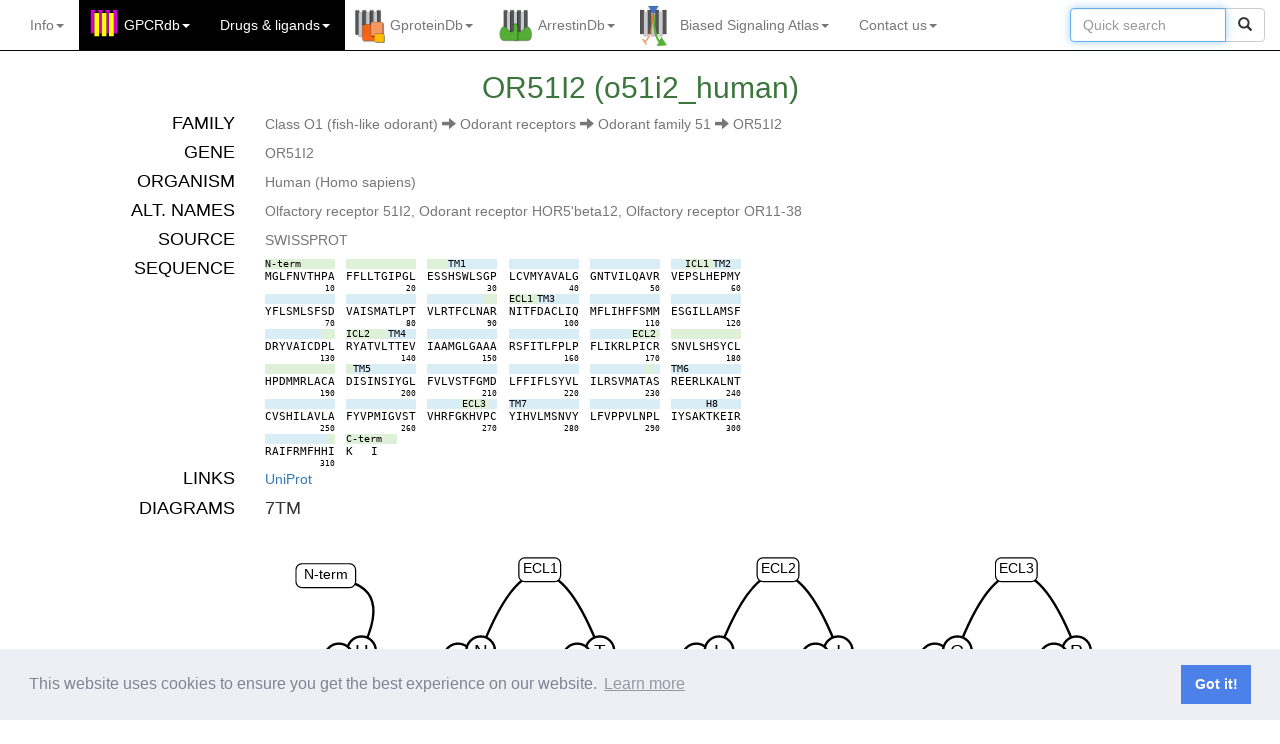

--- FILE ---
content_type: text/html; charset=utf-8
request_url: https://gpcrdb.org/protein/o51i2_human/
body_size: 81335
content:


<!DOCTYPE html>
<html lang="en">
<head>
    <meta charset="utf-8">
    <meta http-equiv="X-UA-Compatible" content="IE=edge">
    <meta name="viewport" content="width=device-width, initial-scale=1">
    <title>GPCRdb</title>

    <!-- Favicon -->
    
        
        <link rel="shortcut icon" type="image/png" href="/static/home/images/favicon.ico"/>
        
    

    <!-- SEO for multiple domains -->
    <link rel="canonical" href="https://gpcrdb.org/protein/o51i2_human/" />
    <!-- Bootstrap -->
    <link href="/static/bootstrap/css/bootstrap.min.css" rel="stylesheet">
    <link href="/static/bootstrap/css/bootstrap-submenu.min.css" rel="stylesheet">
    <!-- jQueryUI -->
    <link rel="stylesheet" href="/static/home/css/jquery-ui.min.css" type="text/css" media="all"/>
    <link rel="stylesheet" href="/static/home/css/jquery-ui.theme.min.css" type="text/css" media="all"/>
    <!-- TreeView -->
    <link href="/static/home/css/bootstrap-treeview.min.css" rel="stylesheet">
    <!-- Custom styles -->
    <link href="/static/home/css/style.css" rel="stylesheet">
    <!-- flowplayer skin -->
    <link href="/static/flowplayer/flowplayer.css" rel="stylesheet">
    <!-- Comply with GDPR Minified Cookie Consent from https://github.com/osano/cookieconsent -->
    <link href="/static/home/css/cookieconsent.min.css" rel="stylesheet">
    <!-- Additional CSS -->
    
    <link href="/static/home/css/sequenceviewer.css" rel="stylesheet">
    <link href="/static/home/css/color_picker.css" rel="stylesheet">
    <link rel="stylesheet" href="/static/home/css/jquery.dataTables.min.css" type="text/css" />
    <link rel="stylesheet" href="/static/home/css/construct_browser.css" type="text/css" />
    <link rel="stylesheet" href="/static/home/css/yadcf_bootstrap_version.css" type="text/css" />
    <link rel="stylesheet" href="/static/home/css/select2.css" type="text/css" />
    <link href="/static/home/css/construct_alignment.css" rel="stylesheet">
    <link href="/static/home/css/sequenceviewer.css" rel="stylesheet">
    <link href="/static/home/css/modal.css" rel="stylesheet">
    <link rel="stylesheet" type="text/css" href="/static/home/css/jquery.powertip.css" />


    
      
        <!-- Google tag (gtag.js) -->
<script async src="https://www.googletagmanager.com/gtag/js?id=G-YP76NZ9NSC"></script>
<script>
  window.dataLayer = window.dataLayer || [];
  function gtag(){dataLayer.push(arguments);}
  gtag('js', new Date());

  gtag('config', 'G-YP76NZ9NSC');
</script>
      
    

    <!-- HTML5 shim and Respond.js for IE8 support of HTML5 elements and media queries -->
    <!-- WARNING: Respond.js doesn't work if you view the page via file:// -->
    <!--[if lt IE 9]>
    <script src="https://oss.maxcdn.com/html5shiv/3.7.2/html5shiv.min.js"></script>
    <script src="https://oss.maxcdn.com/respond/1.4.2/respond.min.js"></script>
    <![endif]-->
</head>


<body>




<!-- script and CSS dependencies -->
<link href="/static/home/css/mainmenu.css" rel="stylesheet">
<link href="/static/home/css/modal.css" rel="stylesheet">
<link rel="stylesheet" type="text/css" href="/static/home/css/jquery.powertip.css" />
<script src="/static/home/js/jquery-3.7.1.js"></script>
<script src="/static/home/js/citation_tool.js"></script>
<script src="/static/home/js/joinus_tool.js"></script>
<script>
  $(document).ready(function() {
    if (window.location.pathname != '/') {
      $('#ref_widget_div').css('display', 'block');
      check_for_video(window.location.href);
    }
    $('#cite').click(function() {
      citation_tool(window.location.href);
    })
    $('#cite_gpcrdb').click(function() {
      citation_tool(window.location.href, "cite_gpcrdb");
    })
    $('#cite_gpcrdb_pubs').click(function() {
      citation_tool(window.location.href, "cite_gpcrdb_pubs");
    })
    $('#cite_biasedsignalingatlas').click(function() {
      citation_tool(window.location.href, "cite_biasedsignalingatlas");
    })
    $('#cite_gproteindb').click(function() {
      citation_tool(window.location.href, "cite_gproteindb");
    })
    $('#cite_arrestindb').click(function() {
      citation_tool(window.location.href, "cite_arrestindb");
    })
    $('#icon_citation').click(function() {
      citation_tool(window.location.href);
    })
    $('.dropdown-menu').on('click', '.article_option', function() {
      highlight_article($(this).parent().attr('id'));
      var anchor_id = $('#' + $(this).parent().attr('id').toString() + '_tag').parent().parent().parent().attr('id')
      document.getElementById(anchor_id).scrollIntoView(true);
      $('#page_select_button').html($(this).text());
    })
    $('#ref_widget_openclose').click(function() {
      toggle_widget();
    })
    setTimeout(function() {
      if ($('#widget_chevron').hasClass("glyphicon glyphicon-chevron-left")) {
        toggle_widget();
      }
    }, 8000)

  });
</script>
<style>
  #center_menu ul {
      padding: 0;
      margin: 15px;
  }

  #center_menu li {
     margin: 0;
     padding: 0px;
  }
  #releases ul {
      padding: 0;
      margin: 15px;
  }

  #releases li {
     margin: 0;
     padding: 0px;
  }
</style>
<!-- Fixed navbar -->
<nav class="navbar navbar-inverse navbar-static-top">
  <div class="container">
    <div class="navbar-header">
      <button type="button" class="navbar-toggle collapsed" data-toggle="collapse" data-target="#navbar" aria-expanded="false" aria-controls="navbar">
        <span class="sr-only">Toggle navigation</span>
        <span class="icon-bar"></span>
        <span class="icon-bar"></span>
        <span class="icon-bar"></span>
      </button>
      <!-- <a class="navbar-brand" href="/" alt="GPCRdb"><img src="/static/" class="main-logo"></a> -->
    </div>
    <div id="navbar" class="navbar-collapse collapse">
      <ul class="nav navbar-nav navbar-left">
        <!-- INFO -->
        <!-- About -->
<li class="dropdown" id="about_menu">
    <a href="/" class="dropdown-toggle" data-toggle="dropdown" role="button" aria-expanded="false">
        Info<span class="caret"></span>
    </a>
    <ul class="dropdown-menu" role="menu">
        <li class="nav-header disabled"><a>INFORMATION</a></li>
        <!-- <li><a onclick="citation_tool(window.location.href);" href="#">Cite us</a></li>
        <li><a href="/static/home/poster/overview.pdf">Graphical overview</a></li>
        <li><a href="https://files.gpcrdb.org/video/GPCRdb-David_Gloriam.mp4">Video</a></li> -->
        <li><a href="https://docs.gpcrdb.org/">Documentation</a></li>
        <li class="dropdown-submenu">
            <a tabindex="0" href="#">Tutorial</a>
            <ul class="dropdown-menu">
                <li class="nav-header disabled text-left"><a>General introduction</a></li>
                <li><a href="http://docs.gpcrdb.org/index.html#tutorial">Tutorial</a></li>
                <li class="nav-header disabled text-left"><a>Workshop materials</a></li>
                <li><a href="https://files.gpcrdb.org/tutorial/GPCRdb_Workshop_Material.pdf">Workshop manual (PDF)</a></li>
                <li><a href="https://files.gpcrdb.org/tutorial/GPCRdb_Workshop_Material.docx">Workshop manual (Word)</a></li>
                <li><a href="https://files.gpcrdb.org/tutorial">Workshop videos</a></li>
            </ul>
        </li>
        <li class="divider"></li>
        <!-- <li class="nav-header disabled"><a>ABOUT US</a></li>
        <li><a href="https://docs.gpcrdb.org/about.html">About</a></li>
        <li><a href="https://docs.gpcrdb.org/contact.html">Contact</a></li>
        <li><a href="https://docs.gpcrdb.org/acknowledgements.html">Acknowledgements</a></li>
        <li><a href="https://docs.gpcrdb.org/legal_notice.html">Legal notice</a></li> -->
        <!-- <li class="divider"></li>
        <li class="nav-header disabled"><a>UPDATES</a></li> -->
        <!-- 
        <li><a href="https://docs.gpcrdb.org/meetings.html">Meetings</a></li>
        <li><a href="/pages/releasenotes">Release notes</a></li>
        <li class="divider"></li> -->
        <li class="nav-header disabled"><a>FOR DEVELOPERS</a></li>
        <li><a href="https://docs.gpcrdb.org/linking.html">Linking to GPCRdb</a></li>
        <li><a href="https://docs.gpcrdb.org/web_services.html">Web services</a></li>
        <!-- <li class="divider"></li>
        <li class="nav-header disabled"><a>OTHER RESOURCES</a></li>
        <li><a href="https://docs.gpcrdb.org/external_sites.html">External GPCR sites</a></li> -->
    </ul>
</li>


        <!-- GPCRdb -->
        
<!-- RECEPTORS -->
<li class="dropdown gpcr highlight_menu" id="gpcrdb_menu">

        <a tabindex="0" href="https://gpcrdb.org/" class="dropdown-toggle" data-toggle="dropdown" role="button" data-submenu aria-expanded="false">
            GPCRdb<span class="caret"></span>
        </a>
        <ul class="dropdown-menu" role="menu">
            <!-- <li><a role="button" id='cite_gpcrdb'>Citing GPCRdb</a></li> -->
            <li><a href="https://gpcrdb.org/cite_gpcrdb">Citing GPCRdb</a></li>
            <li class="divider"></li>
            <li><a href="https://gpcrdb.org/protein">Receptor page
                <button mp4="https://files.gpcrdb.org/video/receptors1.mp4"
                        class="videoLink pull-right btn btn-xs btn-default">
                    <span class="glyphicon glyphicon-film"></span>
                </button>
            </a></li>
            <!-- SEQUENCES -->
            <li class="divider"></li>
            <li class="dropdown-submenu">
                <a tabindex="0" href="#">Data Mapper</a>
                <ul class="dropdown-menu">
                  <li><a href="https://gpcrdb.org/mapper/DataMapperHomeNumeric">Numeric data</a></li>
                  <li><a href="https://gpcrdb.org/mapper/DataMapperHomeText">Text data</a></li>
                </ul>
            </li>
            <!-- SEQUENCES -->
            <li class="divider"></li>
            <li class="nav-header disabled text-left"><a>SEQUENCES</a></li>
            <li>
              <a href="https://gpcrdb.org/alignment/targetselection">Sequence alignments
                <button mp4="https://files.gpcrdb.org/video/sequences1.mp4" type="button"
                        class="videoLink pull-right btn btn-xs btn-default">
                    <span class="glyphicon glyphicon-film"></span>
                </button>
              </a>
            </li>
            <li><a href="https://gpcrdb.org/residue/residuetable">Generic residue number tables</a></li>
            <li><a href="https://gpcrdb.org/mutational_landscape/pgxdb">Genetic variants</a></li>
            <li><a href="https://gpcrdb.org/protein/isoforms">Isoforms</a></li>

            <!-- SEQUENCE COMPARISON -->
            <li class="divider"></li>
            <li class="nav-header disabled text-left"><a>SEQUENCE ANALYSIS</a></li>
            <li class="dropdown-submenu">
                <a tabindex="0" href="#">Receptor similarity</a>
                <ul class="dropdown-menu">
                    <li><a href="https://gpcrdb.org/similaritysearch/referenceselection">BLAST (GPCRdb alignment)
                        <button mp4="https://files.gpcrdb.org/video/sequences2.mp4" type="button"
                                class="videoLink pull-right btn btn-xs btn-default">
                            <span class="glyphicon glyphicon-film"></span>
                        </button>
                    </a></li>

                    <li><a href="https://gpcrdb.org/alignment/blastsearch">BLAST (non-GPCRdb query)</a></li>
                    <li><a href="https://gpcrdb.org/phylogenetic_trees/targetselection">Phylogenetic trees</a></li>
                    <li><a href="https://gpcrdb.org/similaritymatrix/targetselection">Similarity matrix (all-to-all)</a></li>
                </ul>
            </li>
            <li><a href="https://gpcrdb.org/sitesearch/targetselection">Site search (by seq. motif)</a></li>

            <!-- STRUCTURES -->
            <li class="divider"></li>
            <li class="nav-header disabled text-left"><a>STRUCTURES</a></li>
            <li><a href="https://gpcrdb.org/structure/statistics">Structure coverage
                <button mp4="https://files.gpcrdb.org/video/structures1.mp4" type="button"
                        class="videoLink pull-right btn btn-xs btn-default">
                    <span class="glyphicon glyphicon-film"></span>
                </button>
            </a></li>
            <li><a href="https://gpcrdb.org/structure">Structures</a></li>
            <li><a href="https://gpcrdb.org/structure/homology_models">Structure models (receptor)</a></li>
            <li><a href="/structure/ligand_complex_models">Structure models (ligand complexes)</a></li>
            <!-- <li><a href="https://gpcrdb.org/structure/model_statistics">Structure model validation</a></li> -->
            
            

            <!-- STRUCTURE COMPARISON -->
            <li class="divider"></li>
            <li class="nav-header disabled text-left"><a>STRUCTURE ANALYSIS</a></li>
            <li><a href="https://gpcrdb.org/structure_comparison/comparative_analysis">Structure comparison tool</a></li>
            <li><a href="https://gpcrdb.org/structure_comparison/structure_clustering">Structure similarity trees</a></li>
            <li><a href="https://gpcrdb.org/structure/superposition_workflow_index/true">Structure superposition</a></li>
            
            <li><a href="https://gpcrdb.org/structure/generic_numbering_index">Generic residue numbering (PDB)&nbsp;&nbsp;&nbsp;&nbsp;</a></li>
            <li><a href="/structure/structure_similarity_search">Structure similarity search</a></li>

            <!-- STRUCTURE CONSTRUCTS -->
            <li class="divider"></li>
            <li class="nav-header disabled text-left"><a>STRUCTURE CONSTRUCTS</a></li>
            <li class="dropdown-submenu">
                <a tabindex="0" href="#">Construct/Experiment design</a>
                <ul class="dropdown-menu">
                    <li><a href="https://gpcrdb.org/construct">Construct alignments</a></li>
                    <li><a href="https://gpcrdb.org/construct/design">Construct design tool
                        <button mp4="https://files.gpcrdb.org/video/constructtool3.mp4" type="button"
                                class="videoLink pull-right btn btn-xs btn-default">
                            <span class="glyphicon glyphicon-film"></span>
                        </button>
                    </a></li>
                    <li><a href="https://gpcrdb.org/construct/experiments">Experiment browser</a></li>
                </ul>
            </li>
            <li class="dropdown-submenu">
                <a tabindex="0" href="#">Truncation/Fusion analysis</a>
                <ul class="dropdown-menu">
                    <li><a href="https://gpcrdb.org/construct/analysis#truncations">Truncation sites</a></li>
                    <li><a href="https://gpcrdb.org/construct/analysis#fusions">Fusion sites</a></li>
                    <li><a href="https://gpcrdb.org/construct/analysis#loopdeletions">Loop deletions</a></li>
                </ul>
            </li>
            <li class="dropdown-submenu">
                <a tabindex="0" href="#">Mutation analysis</a>
                <ul class="dropdown-menu">
                    <li><a href="https://gpcrdb.org/construct/mutations">Stabilising mutations</a></li>
                    <li><a href="https://gpcrdb.org/construct/stabilisation">StabMutAnalyser</a></li>
                    <li><a href="https://gpcrdb.org/construct/analysis#mutations">Mutation substitution matrix</a></li>
                </ul>
            </li>

            <!-- DETERMINANTS & MUTATIONS -->
            <li class="divider"></li>
            <li class="nav-header disabled text-left"><a>DETERMINANTS & MUTATIONS</a></li>
            <li><a href="https://gpcrdb.org/seqsign">Sequence signature tool</a></li>
            <li><a href="https://gpcrdb.org/mutations/state_stabilizing">State stabilizing mutation design</a></li>
        </ul>
</li>



<!-- DRUGS -->




<!-- DRUGS AND LIGANDS -->
<li class="dropdown gpcr highlight_menu gpcr" id="drugs_menu">
    <a href="#" class="dropdown-toggle" data-toggle="dropdown" role="button" data-submenu aria-expanded="false">
        Drugs <span>&#38;</span> ligands<span class="caret"></span>
    </a>
    <ul class="dropdown-menu" role="menu">
        <li class="nav-header disabled"><a>LIGANDS & BIOACTIVITIES</a></li>
        <li><a href="https://gpcrdb.org/ligand/coverage">Ligand coverage</a></li>
        <!-- <li><a href="https://gpcrdb.org/ligand">Ligands (ChEMBL, GtP, Ki db)<a/></li> -->
        <li class="dropdown-submenu">
            <a tabindex="0" href="#">Ligands (ChEMBL, GtP, Ki db)</a>
            <ul class="dropdown-menu">
                <li><a href="https://gpcrdb.org/ligand">Ligands (by receptor query)</a></li>
                <li><a href="https://gpcrdb.org/ligand/ligand_by_name">Ligands (by ligand query)</a></li>
                
                <!-- <li><a href="https://gpcrdb.org/ligand/ligand_by_structure">Ligands (by structure)</a></li> -->
            </ul>
        </li>
        <li class="divider"></li>
        <li class="nav-header disabled"><a>PHYSIOLOGICAL LIGANDS</a></li>
        <li><a href="https://gpcrdb.org/ligand/physiological_ligands">Physiological ligands (GtP)</a></li>
        <li class="divider"></li>
        <li class="nav-header disabled"><a>DRUGS & AGENTS IN TRIAL</a></li>

        <li class="dropdown-submenu">
            <a tabindex="0" href="#">Agents/drugs</a>
            <ul class="dropdown-menu">
                <li><a href="https://gpcrdb.org/drugs/drug_selection">Agent/drug page</a></li>
                <li><a href="https://gpcrdb.org/drugs/drugs_venn">Agents/drugs by phase I-IV</a></li>
            </ul>
        </li>
        <li class="dropdown-submenu">
            <a tabindex="0" href="#">Targets</a>
            <ul class="dropdown-menu">
                <li><a href="https://gpcrdb.org/drugs/target_selection">Target page</a></li>
                <li><a href="https://gpcrdb.org/drugs/targets_venn">Targets by phase I-IV</a></li>
                <li><a href="https://gpcrdb.org/drugs/overview">The drugged GPCRome</a></li>
                <li><a href="https://gpcrdb.org/drugs/TargetSelectionTool">Target selection tool</a></li>
            </ul>
        </li>
        <li class="dropdown-submenu">
            <a tabindex="0" href="#">Diseases</a>
            <ul class="dropdown-menu">
                <li><a href="https://gpcrdb.org/drugs/indication_selection">Disease page</a></li>
                <li><a href="https://gpcrdb.org/drugs/disease_overview">Disease overview</a></li>
            </ul>
        </li>
        <li class="divider"></li>
        <!-- <li><a href="https://gpcrdb.org/drugs/drugbrowser">Drugs, targets <span>&#38;</span> indications</a></li>
        <li><a href="https://gpcrdb.org/drugs/drugmapping">Drug target tree</a></li>
        <li><a href="https://gpcrdb.org/drugs/drugstatistics">Drug statistics</a></li>
        <li class="divider"></li>
        <li class="nav-header disabled"><a>New Drugs tabs</a></li>

        <li class="dropdown-submenu">
            <a tabindex="0" href="#">Drugs, Indications & Targets</a>
            <ul class="dropdown-menu">
                <li><a href="https://gpcrdb.org/drugs/DrugsIndicationsTargets">Drugs, Indications & Targets</a></li>
                <li><a href="https://gpcrdb.org/drugs/Drugs">Drugs</a></li>
                <li><a href="https://gpcrdb.org/drugs/Indications">Indications</a></li>
                <li><a href="https://gpcrdb.org/drugs/Targets">Targets</a></li>
            </ul>
        </li>
        <li><a href="https://gpcrdb.org/drugs/TargetSelectionTool">Target Selection Tool</a></li>
        <li class="divider"></li> -->
        <!-- DEPRECATED FUNCTION
          <li class="nav-header disabled text-left"><a>Structures</a></li>
          <li>
            <a href="/structure/fragment_superposition_index">
              Pharmacophore generation
                  <button url='https://dx.doi.org/10.1016/j.ymeth.2014.09.009'
                    class="refLink pull-right btn btn-xs btn-default"
                    data-toggle="tooltip" data-placement="right" title="Methods">
                    <span class="glyphicon glyphicon-book"></span>
                  </button>
            </a></li>
          -->

        <li class="nav-header disabled text-left"><a>LIGAND SITES</a></li>

        <li><a href="https://gpcrdb.org/interaction">GPCR-ligand interactions
            <button mp4="https://files.gpcrdb.org/video/interactions1.mp4" type="button"
                    class="videoLink pull-right btn btn-xs btn-default">
                <span class="glyphicon glyphicon-film"></span>
            </button>
        </a></li>

        <li class="dropdown-submenu">
            <a tabindex="0" href="#">Site search</a>
            <ul class="dropdown-menu">
              <li><a href="https://gpcrdb.org/sitesearch/targetselection">Site search (by seq. motif)&nbsp;&nbsp;&nbsp;&nbsp;&nbsp;&nbsp;&nbsp;&nbsp;&nbsp;&nbsp;&nbsp;&nbsp;&nbsp;&nbsp;&nbsp;</a></li>
              <li><a href="https://gpcrdb.org/sitesearch/targetselectionpdb">Site search (by ligand complex)
                  <button mp4="https://files.gpcrdb.org/video/interactions2.mp4" type="button"
                          class="videoLink pull-right btn btn-xs btn-default">
                      <span class="glyphicon glyphicon-film"></span>
                  </button>
              </a></li>
            </ul>
        </li>

        <!-- MUTATIONS -->
        <li class="divider"></li>
        <li class="nav-header disabled text-left"><a>LIGAND SITE MUTATIONS</a></li>
        <li><a href="https://gpcrdb.org/mutations/statistics">Mutation coverage</a></li>
        <li><a href="https://gpcrdb.org/mutations">Mutations
            <button mp4="https://files.gpcrdb.org/video/mutations1.mp4" type="button"
                    class="videoLink pull-right btn btn-xs btn-default">
                <span class="glyphicon glyphicon-film"></span>
            </button>
        </a></li>
        <li class="dropdown-submenu">
            <a tabindex="0" href="#">Mutation design tool</a>
            <ul class="dropdown-menu">
                <li><a href="https://gpcrdb.org/mutations/design">By receptor name</a></li>
                <li><a href="https://gpcrdb.org/mutations/designpdb">By PDB id</a></li>
            </ul>
        </li>
        <li><a href="https://docs.gpcrdb.org/mutations.html#mutation-data-submission">Mutation data submission</a></li>
    </ul>
</li>


        <!-- GProteinDB -->
        

<!-- G PROTEINS -->
<li class="dropdown gprotein " id="gproteindb_menu">
    <a href="https://gproteindb.org/" class="dropdown-toggle" data-toggle="dropdown" role="button" aria-expanded="false">
        GproteinDb<span class="caret"></span>
    </a>
    <ul class="dropdown-menu" role="menu">
        <li><a href="/cite_gproteindb">Citing GproteinDb</a></li>
        <li class="divider"></li>
        <li><a href="https://gproteindb.org/signprot/gprotein">G protein page</a></li>

        <!-- GPCR-G PROTEIN COUPLING -->
        <li class="divider"></li>
        <li class="nav-header disabled text-left"><a>COUPLINGS</a></li>
        <li><a href="https://gproteindb.org/signprot/couplings">Couplings</a></li>
        <li><a href="https://gproteindb.org/signprot/coupling_datasets">Datasets</a></li>
        <li><a href="https://gproteindb.org/signprot/coupling_biosensors">Biosensors</a></li>

        <!-- COUPLING ANALYSIS -->
        <li class="divider"></li>
        <li class="nav-header disabled text-left"><a>COUPLING ANALYSIS</a></li>
        <li><a href="https://gproteindb.org/signprot/statistics_tree">Coupling selectivity (tree)</a></li>
        <li><a href="https://gproteindb.org/signprot/statistics_venn">Coupling selectivity (Venn)</a></li>

        <!-- SEQUENCES -->
        <li class="divider"></li>
        <li class="nav-header disabled text-left"><a>SEQUENCES</a></li>
        <li><a href="https://gproteindb.org/alignment/gproteinselection">Sequence alignments</a></li>
        <li><a href="https://gproteindb.org/residue/residuetable_gprot">Generic residue number tables</a></li> <!-- TO CHANGE URL -->

        <!-- STRUCTURES -->
        <li class="divider"></li>
        <li class="nav-header disabled text-left"><a>STRUCTURES</a></li>
        <li><a href="https://gproteindb.org/structure/gprot_statistics">Structure coverage</a></li>
        <li><a href="https://gproteindb.org/structure/g_protein_structure_browser">Structures</a></li>
        <li><a href="https://gproteindb.org/structure/complex_models">Structure models</a></li>

        <!-- STRUCTURE COMPARISON -->
        <li class="divider"></li>
        <li class="nav-header disabled text-left"><a>STRUCTURE ANALYSIS</a></li>
        <li><a href="https://gproteindb.org/signprot/matrix">Interface interactions & profiling</a></li>
        <li><a href="https://gproteindb.org/structure/superposition_workflow_gprot_index/true">Structure superposition</a></li>


        <!-- DETERMINANTS & MUTATIONS -->
        <li class="divider"></li>
        <li class="nav-header disabled text-left"><a>DETERMINANTS & MUTATIONS</a></li>
        <li><a href="https://gproteindb.org/mutations/gprot_coupling">Coupling determinant mutation design</a></li>
        <li><a href="https://files.gpcrdb.org/GPCR-Gprotein_Mutations.xlsx">Interface mutations & chimeras</a></li>
    </ul>
</li>


        <!-- ArrestinDB -->
        

<!-- ARRESTINS -->
<li class="dropdown arrestin " id="arrestindb_menu">
    <a href="https://arrestindb.org/" class="dropdown-toggle" data-toggle="dropdown" role="button" aria-expanded="false">
        ArrestinDb<span class="caret"></span>
    </a>
    <ul class="dropdown-menu" role="menu">
        <li><a role="button" id='cite_arrestindb'>Citing ArrestinDb</a></li>
        <li class="divider"></li>
        <li><a href="https://arrestindb.org/signprot/arrestin">Arrestin page</a></li>

        <!-- ARRESTIN COUPLING -->
        <li class="divider"></li>
        <li class="nav-header disabled text-left"><a>COUPLINGS</a></li>
        <li><a href="https://arrestindb.org/signprot/arrestincouplings">Couplings</a></li>

        <!-- ARRESTIN COUPLING -->
        <li class="divider"></li>
        <li class="nav-header disabled text-left"><a>COUPLING ANALYSIS</a></li>
        <li><a href="https://arrestindb.org/signprot/arrestin_tree">Coupling selectivity (tree)</a></li>
        <li><a href="https://arrestindb.org/signprot/arrestin_venn">Coupling selectivity (Venn)</a></li>
        

        <!-- SEQUENCES -->
        <li class="divider"></li>
        <li class="nav-header disabled text-left"><a>SEQUENCES</a></li>
        <li><a href="https://arrestindb.org/alignment/arrestinselection">Sequence alignments</a></li>
        <li><a href="https://arrestindb.org/residue/residuetable_arrestin">Generic residue number tables</a></li> <!-- TO CHANGE URL -->


        <!-- STRUCTURES -->
        <li class="divider"></li>
        <li class="nav-header disabled text-left"><a>STRUCTURES</a></li>
        <li><a href="https://arrestindb.org/structure/arrestin_statistics">Structure coverage</a></li>
        <li><a href="https://arrestindb.org/structure/arrestin_structure_browser">Structures</a></li>

        <!-- STRUCTURE COMPARISON -->
        <li class="divider"></li>
        <li class="nav-header disabled text-left"><a>STRUCTURE ANALYSIS</a></li>
        <li><a href="https://arrestindb.org/signprot/arr_matrix">Interface interactions (single structure)</a></li>

        <!-- DETERMINANTS & MUTATIONS -->
        <li class="divider"></li>
        <li class="nav-header disabled text-left"><a>DETERMINANTS & MUTATIONS</a></li>
        <li><a href="https://files.gpcrdb.org/GPCR-Arrestin_Mutations.xlsx">Interface mutations</a></li>
    </ul>
</li>


        <!-- BiasedSignalingAtlas -->
        

<!-- LIGANDBIAS -->
<li class="dropdown biasedsignalingatlas " id="biasedsignalingatlas_menu">
    <a href="https://biasedsignalingatlas.org/" class="dropdown-toggle" data-toggle="dropdown" role="button" data-submenu aria-expanded="false">
        Biased Signaling Atlas<span class="caret"></span>
    </a>
    <ul class="dropdown-menu" role="menu">
        <li><a role="button" id='cite_biasedsignalingatlas'>Citing Biased Signaling Atlas</a></li>
        <li class="divider"></li>
        <li class="nav-header disabled"><a>GUIDELINES</a></li>
        <li><a href="https://biasedsignalingatlas.org/biased_signalling/bias_guidelines">Community guidelines paper</a></li>
        <li><a href="https://biasedsignalingatlas.org/biased_signalling/reference_selection">Reference ligand selection</a></li>
        <li><a href="https://files.gpcrdb.org/bias_guidelines/Template_to_calculate_ligand_bias_factors.xlsx">Template to calculate ligand bias factors</a></li>
        <li class="divider"></li>
        <li class="nav-header disabled"><a>BIASED LIGANDS (for transducer family)</a></li>
        <li><a href="https://biasedsignalingatlas.org/biased_signalling/bias_coverage">Biased ligand coverage</a></li>
        <li><a href="https://biasedsignalingatlas.org/biased_signalling/biasedbrowser">Biased ligands</a></li>
        <li><a href="https://biasedsignalingatlas.org/biased_signalling/bias_rank_order_selection">Ligand bias rank orders</a></li>
        <!-- <li><a href="https://biasedsignalingatlas.org/biased_signalling/emax_rank_order_selection">Ligand bias rank orders (ΔΔlog(Emax/EC50))</a></li> -->
        <!-- <li><a href="https://biasedsignalingatlas.org/biased_signalling/tau_rank_order_selection">Ligand bias rank orders (ΔΔlog(Tau/KA))</a></li> -->
        <li><a href="https://biasedsignalingatlas.org/biased_signalling/emax_path_profiles_selection">Ligand pathway profiles (Δlog(Emax/EC50))</a></li>
        <li><a href="https://biasedsignalingatlas.org/biased_signalling/tau_path_profiles_selection">Ligand pathway profiles (Δlog(Tau/KA))</a></li>
        <li class="divider"></li>
        <li class="nav-header disabled"><a>BIASED LIGANDS (for transducer subtype)</a></li>
        <li><a href="https://biasedsignalingatlas.org/biased_signalling/subtype_coverage">Biased ligand coverage</a></li>
        <li><a href="https://biasedsignalingatlas.org/biased_signalling/biasedsubtypesbrowser">Biased ligands</a></li>
        <li><a href="https://biasedsignalingatlas.org/biased_signalling/subtype_bias_rankorder_selection">Ligand bias rank orders</a></li>
        <!-- <li><a href="https://biasedsignalingatlas.org/biased_signalling/subtype_emax_rankorder_selection">Ligand bias rank orders (ΔΔlog(Emax/EC50))</a></li>
        <li><a href="https://biasedsignalingatlas.org/biased_signalling/subtype_tau_rank_order_selection">Ligand bias rank orders (ΔΔlog(Tau/KA))</a></li> -->
        <li><a href="https://biasedsignalingatlas.org/biased_signalling/subtype_emax_path_profiles_selection">Ligand pathway profiles (Δlog(Emax/EC50))</a></li>
        <li><a href="https://biasedsignalingatlas.org/biased_signalling/subtype_tau_path_profiles_selection">Ligand pathway profiles (Δlog(Tau/KA))</a></li>
        <li class="divider"></li>
        <li class="nav-header disabled"><a>PATHWAY-PREFERRING LIGANDS (for transducer family)</a></li>
        <li><a href="https://biasedsignalingatlas.org/biased_signalling/path_preference_coverage">Pathway-preferring ligand coverage</a></li>
        <li><a href="https://biasedsignalingatlas.org/biased_signalling/pathwaypreferencebrowser">Pathway-preferring ligands (pathway ∆Log/(Emax/EC50)</a></li>
        <li><a href="https://biasedsignalingatlas.org/biased_signalling/path_preference_emax_rankorder_selection">Ligand pathway preference rank orders (Δlog(Emax/EC50))</a></li>
        <li><a href="https://biasedsignalingatlas.org/biased_signalling/path_preference_emax_path_profiles_selection">Ligand pathway profiles (Log(Emax/EC50))</a></li>
        <li class="divider"></li>
        <li class="nav-header disabled text-left"><a>Pathways</a></li>
        <li><a href="https://biasedsignalingatlas.org/biased_signalling/biasedpathways">Pathway effects</a></li>
        <li class="divider"></li>
        <li class="nav-header disabled"><a>DATA DEPOSITION</a></li>
        <li><a href="https://docs.gpcrdb.org/biasedsignaling.html#data-submission">Data submission</a></li>
    </ul>
</li>


        <!-- Cite and join us -->
        <!-- Cite us -->
<!-- <li id="cite_menu">
    <a class="dropdown-toggle" role="button" id='cite'>Cite us</a>
</li> -->

<!-- Join us -->
<li class="dropdown" id="join_menu">
  <a href="/" class="dropdown-toggle" data-toggle="dropdown" role="button" aria-expanded="false">
      Contact us<span class="caret"></span>
  </a>
  <ul class="dropdown-menu" role="menu">
    <li><a href="#" onClick="javascript:joinus('annotation');">Data annotation</a></li>
    <li><a href="#" onClick="javascript:joinus('development');">Database development</a></li>
    <li><a href="#" onClick="javascript:joinus('collaboration');">Scientific collaboration</a></li>
    <li><a href="#" onClick="javascript:joinus('media');">Social media</a></li>
    <li><a href="#" onClick="javascript:joinus('feedback');">Give feedback</a></li>
  </ul>
</li>

      </ul>
      <form class="navbar-form navbar-right" role="search">
        <div class="input-group">
          <!-- <input class="form-control" name="srch-term" id="srch-term"> -->
          <input type="text" id="nav-selection-autocomplete" class="optional form-control ui-autocomplete-input" size="15" autocomplete="on" placeholder="Quick search">
          <div class="input-group-btn">
            <button class="btn btn-default" type="submit"><i class="glyphicon glyphicon-search"></i></button>
          </div>
        </div>
      </form>
    </div>
    <!--/.nav-collapse -->
  </div>
</nav>

<!-- Cite widget and modal -->
<!-- Join us widget -->
<div id="join-us" class="modal modal-sm">
    <div class="modal-content">
        <div class="modal-header">
          <button style="float:right;display:inline;" aria-hidden="true" aria-label="Close" class="close close_modal" onclick="javascript:$('#join-us').modal('toggle');">&times;</button>
          <h3 class="modal-title">
            Join us
          </h3>
        </div>
        <div class="modal-body">
          <p>
          </p>
        </div>
    </div>
</div>

<!-- References widget -->
<!-- <div style='display: none; position: absolute; left: 0px; top: 50px; height: 30px; width: auto; z-index: 10;' role='button' class='page-selection' id='ref_widget_div'>
    <div id='ref_widget' style='display:inline; float: left; height: 30px;'>
        <div style='overflow: hidden; white-space: nowrap; height: 30px; text-align:center;'>
            <a class='widget-link' id="icon_citation"><span class="glyphicon glyphicon-book icon-button" style='padding: 0px 5px 3px 3px;'></span>Cite this page</a>
            <a class='widget-link' id="icon_video" target='_blank' style='display: none;'><span class="glyphicon glyphicon-film icon-button" style='padding: 0px 5px 3px 3px;'></span>Video</a>
        </div>
    </div>
    <div id="ref_widget_openclose" style='display:inline; float: left; height: 30px;'>
        <span id="widget_infosign" class="glyphicon glyphicon-info-sign" style="display: none;"></span>
        <span id="widget_chevron" class="glyphicon glyphicon-chevron-left" aria-hidden="true"></span>
    </div>
</div> -->

<!-- Citation widget -->
<div id="citation-tool" class="modal-higher">
    <div class="modal-content modal-scroll">
        <div class="modal-header">
            <button id="close-citation" style="float:right;display:inline;" aria-hidden="true" aria-label="Close" class="close">&times;</button>
            <h3 class="modal-title">Cite us</h3>
        </div>
        <div class='modal-body'>
            <div>
                <h4>Main reference</h4>
                <li id='main_reference'></li>
            </div>

            <div style='padding: 0px 0px 5px 0px; display:inline; '>
                <li class='dropdown page-selection' style="margin-top: 5px; display:inline;">
                    <a href="/" id="page_select_button" class="dropdown-toggle select-link" data-toggle="dropdown" role="button" aria-expanded="false">-- select page --</a>
                    <ul class="dropdown-menu" id='dropdown_articles' role="menu"></ul>
                </li>
            </div>
            <div style='padding: 0px 0px 0px 10px; display:inline-block;'>
                <p class='alert'><i>Please cite the main reference and the reference for the page that you are using.</i></p>
            </div>
            <li id='article_list'></li>
        </div>
    </div>
</div>



<div class="container" id="content">
    <div id="gpcrdb_alert_placeholder"></div>
    


<div class="row text-success">
    <div class="text-center">
        <h2>OR51I2 (o51i2_human)</h2>
    </div>
</div>

<style>
.col-md-2 {
    color: black;
}
</style>
<div class="row">
    <div class="col-md-2 text-right text-info">
        <h4>FAMILY</h4>
    </div>
    <div class="col-md-10">
        <h4><small>
            Class O1 (fish-like odorant) <span class='glyphicon glyphicon-arrow-right' aria-hidden='true'></span> Odorant receptors <span class='glyphicon glyphicon-arrow-right' aria-hidden='true'></span> Odorant family 51 <span class='glyphicon glyphicon-arrow-right' aria-hidden='true'></span> OR51I2
        </h4></small>
    </div>
</div>
<div class="row">
    <div class="col-md-2 text-right text-info">
        <h4>GENE</h4>
    </div>
    <div class="col-md-10">
        <h4><small>OR51I2 </small></h4>
    </div>
</div>
<div class="row">
    <div class="col-md-2 text-right text-info">
        <h4>ORGANISM</h4>
    </div>
    <div class="col-md-10">
        <h4><small>Human (Homo sapiens)</small></h4>
    </div>
</div>
<div class="row">
    <div class="col-md-2 text-right text-info">
        <h4>ALT. NAMES</h4>
    </div>
    <div class="col-md-10">
        <h4><small>Olfactory receptor 51I2, Odorant receptor HOR5&#39;beta12, Olfactory receptor OR11-38</small></h4>
    </div>
</div>
<div class="row">
    <div class="col-md-2 text-right text-info">
        <h4>SOURCE</h4>
    </div>
    <div class="col-md-10">
        <h4><small>SWISSPROT</small></h4>
    </div>
</div>

<div class="row">
    <div class="col-md-2 text-right text-info">
        <h4>SEQUENCE</h4>
    </div>
    <div class="col-md-5">
        <div class="row">
            
            <div class="col-md-2 col-sm-2 col-xs-3">
                <table style="width:100%">
                    <tr>
                    
                        
                        <td class="seqv seqv-segment no-wrap
                        
                        
                        
                         bg-success
                        "
                        
                         colspan="6"
                        
                        >
                        
                        N-term
                        
                        </td>
                        
                    
                        
                        
                    
                        
                        
                    
                        
                        
                    
                        
                        
                    
                        
                        
                    
                        
                        <td class="seqv seqv-segment no-wrap
                        
                        
                        
                         bg-success
                        "
                        
                        >
                        
                        &nbsp;
                        
                        </td>
                        
                    
                        
                        <td class="seqv seqv-segment no-wrap
                        
                        
                        
                         bg-success
                        "
                        
                        >
                        
                        &nbsp;
                        
                        </td>
                        
                    
                        
                        <td class="seqv seqv-segment no-wrap
                        
                        
                        
                         bg-success
                        "
                        
                        >
                        
                        &nbsp;
                        
                        </td>
                        
                    
                        
                        <td class="seqv seqv-segment no-wrap
                        
                        
                        
                         bg-success
                        "
                        
                        >
                        
                        &nbsp;
                        
                        </td>
                        
                    
                    </tr>
                    <tr>
                    
                        <td class="seqv seqv-sequence">
                            <div data-toggle="tooltip" data-placement="top" data-html="true"
                            title="<div class='no-wrap'>N-term
                            <div class='no-wrap'>Sequence # M1
                            
                            ">
                            M
                            </div>
                        </td>
                    
                        <td class="seqv seqv-sequence">
                            <div data-toggle="tooltip" data-placement="top" data-html="true"
                            title="<div class='no-wrap'>N-term
                            <div class='no-wrap'>Sequence # G2
                            
                            ">
                            G
                            </div>
                        </td>
                    
                        <td class="seqv seqv-sequence">
                            <div data-toggle="tooltip" data-placement="top" data-html="true"
                            title="<div class='no-wrap'>N-term
                            <div class='no-wrap'>Sequence # L3
                            
                            ">
                            L
                            </div>
                        </td>
                    
                        <td class="seqv seqv-sequence">
                            <div data-toggle="tooltip" data-placement="top" data-html="true"
                            title="<div class='no-wrap'>N-term
                            <div class='no-wrap'>Sequence # F4
                            
                            ">
                            F
                            </div>
                        </td>
                    
                        <td class="seqv seqv-sequence">
                            <div data-toggle="tooltip" data-placement="top" data-html="true"
                            title="<div class='no-wrap'>N-term
                            <div class='no-wrap'>Sequence # N5
                            
                            ">
                            N
                            </div>
                        </td>
                    
                        <td class="seqv seqv-sequence">
                            <div data-toggle="tooltip" data-placement="top" data-html="true"
                            title="<div class='no-wrap'>N-term
                            <div class='no-wrap'>Sequence # V6
                            
                            ">
                            V
                            </div>
                        </td>
                    
                        <td class="seqv seqv-sequence">
                            <div data-toggle="tooltip" data-placement="top" data-html="true"
                            title="<div class='no-wrap'>N-term
                            <div class='no-wrap'>Sequence # T7
                            
                            ">
                            T
                            </div>
                        </td>
                    
                        <td class="seqv seqv-sequence">
                            <div data-toggle="tooltip" data-placement="top" data-html="true"
                            title="<div class='no-wrap'>N-term
                            <div class='no-wrap'>Sequence # H8
                            
                            ">
                            H
                            </div>
                        </td>
                    
                        <td class="seqv seqv-sequence">
                            <div data-toggle="tooltip" data-placement="top" data-html="true"
                            title="<div class='no-wrap'>N-term
                            <div class='no-wrap'>Sequence # P9
                            
                            ">
                            P
                            </div>
                        </td>
                    
                        <td class="seqv seqv-sequence">
                            <div data-toggle="tooltip" data-placement="top" data-html="true"
                            title="<div class='no-wrap'>N-term
                            <div class='no-wrap'>Sequence # A10
                            
                            ">
                            A
                            </div>
                        </td>
                    
                    </tr>
                    <tr>
                    
                        
                    
                        
                    
                        
                    
                        
                    
                        
                    
                        
                    
                        
                    
                        
                    
                        
                    
                        
                        <td colspan="10" class="seqv seqv-number">10</td>
                        
                    
                    </tr>
                </table>
            </div>
            
            <div class="col-md-2 col-sm-2 col-xs-3">
                <table style="width:100%">
                    <tr>
                    
                        
                        <td class="seqv seqv-segment no-wrap
                        
                        
                        
                         bg-success
                        "
                        
                        >
                        
                        &nbsp;
                        
                        </td>
                        
                    
                        
                        <td class="seqv seqv-segment no-wrap
                        
                        
                        
                         bg-success
                        "
                        
                        >
                        
                        &nbsp;
                        
                        </td>
                        
                    
                        
                        <td class="seqv seqv-segment no-wrap
                        
                        
                        
                         bg-success
                        "
                        
                        >
                        
                        &nbsp;
                        
                        </td>
                        
                    
                        
                        <td class="seqv seqv-segment no-wrap
                        
                        
                        
                         bg-success
                        "
                        
                        >
                        
                        &nbsp;
                        
                        </td>
                        
                    
                        
                        <td class="seqv seqv-segment no-wrap
                        
                        
                        
                         bg-success
                        "
                        
                        >
                        
                        &nbsp;
                        
                        </td>
                        
                    
                        
                        <td class="seqv seqv-segment no-wrap
                        
                        
                        
                         bg-success
                        "
                        
                        >
                        
                        &nbsp;
                        
                        </td>
                        
                    
                        
                        <td class="seqv seqv-segment no-wrap
                        
                        
                        
                         bg-success
                        "
                        
                        >
                        
                        &nbsp;
                        
                        </td>
                        
                    
                        
                        <td class="seqv seqv-segment no-wrap
                        
                        
                        
                         bg-success
                        "
                        
                        >
                        
                        &nbsp;
                        
                        </td>
                        
                    
                        
                        <td class="seqv seqv-segment no-wrap
                        
                        
                        
                         bg-success
                        "
                        
                        >
                        
                        &nbsp;
                        
                        </td>
                        
                    
                        
                        <td class="seqv seqv-segment no-wrap
                        
                        
                        
                         bg-success
                        "
                        
                        >
                        
                        &nbsp;
                        
                        </td>
                        
                    
                    </tr>
                    <tr>
                    
                        <td class="seqv seqv-sequence">
                            <div data-toggle="tooltip" data-placement="top" data-html="true"
                            title="<div class='no-wrap'>N-term
                            <div class='no-wrap'>Sequence # F11
                            
                            ">
                            F
                            </div>
                        </td>
                    
                        <td class="seqv seqv-sequence">
                            <div data-toggle="tooltip" data-placement="top" data-html="true"
                            title="<div class='no-wrap'>N-term
                            <div class='no-wrap'>Sequence # F12
                            
                            ">
                            F
                            </div>
                        </td>
                    
                        <td class="seqv seqv-sequence">
                            <div data-toggle="tooltip" data-placement="top" data-html="true"
                            title="<div class='no-wrap'>N-term
                            <div class='no-wrap'>Sequence # L13
                            
                            ">
                            L
                            </div>
                        </td>
                    
                        <td class="seqv seqv-sequence">
                            <div data-toggle="tooltip" data-placement="top" data-html="true"
                            title="<div class='no-wrap'>N-term
                            <div class='no-wrap'>Sequence # L14
                            
                            ">
                            L
                            </div>
                        </td>
                    
                        <td class="seqv seqv-sequence">
                            <div data-toggle="tooltip" data-placement="top" data-html="true"
                            title="<div class='no-wrap'>N-term
                            <div class='no-wrap'>Sequence # T15
                            
                            ">
                            T
                            </div>
                        </td>
                    
                        <td class="seqv seqv-sequence">
                            <div data-toggle="tooltip" data-placement="top" data-html="true"
                            title="<div class='no-wrap'>N-term
                            <div class='no-wrap'>Sequence # G16
                            
                            ">
                            G
                            </div>
                        </td>
                    
                        <td class="seqv seqv-sequence">
                            <div data-toggle="tooltip" data-placement="top" data-html="true"
                            title="<div class='no-wrap'>N-term
                            <div class='no-wrap'>Sequence # I17
                            
                            ">
                            I
                            </div>
                        </td>
                    
                        <td class="seqv seqv-sequence">
                            <div data-toggle="tooltip" data-placement="top" data-html="true"
                            title="<div class='no-wrap'>N-term
                            <div class='no-wrap'>Sequence # P18
                            
                            ">
                            P
                            </div>
                        </td>
                    
                        <td class="seqv seqv-sequence">
                            <div data-toggle="tooltip" data-placement="top" data-html="true"
                            title="<div class='no-wrap'>N-term
                            <div class='no-wrap'>Sequence # G19
                            
                            ">
                            G
                            </div>
                        </td>
                    
                        <td class="seqv seqv-sequence">
                            <div data-toggle="tooltip" data-placement="top" data-html="true"
                            title="<div class='no-wrap'>N-term
                            <div class='no-wrap'>Sequence # L20
                            
                            ">
                            L
                            </div>
                        </td>
                    
                    </tr>
                    <tr>
                    
                        
                    
                        
                    
                        
                    
                        
                    
                        
                    
                        
                    
                        
                    
                        
                    
                        
                    
                        
                        <td colspan="10" class="seqv seqv-number">20</td>
                        
                    
                    </tr>
                </table>
            </div>
            
            <div class="col-md-2 col-sm-2 col-xs-3">
                <table style="width:100%">
                    <tr>
                    
                        
                        <td class="seqv seqv-segment no-wrap
                        
                        
                        
                         bg-success
                        "
                        
                        >
                        
                        &nbsp;
                        
                        </td>
                        
                    
                        
                        <td class="seqv seqv-segment no-wrap
                        
                        
                        
                         bg-success
                        "
                        
                        >
                        
                        &nbsp;
                        
                        </td>
                        
                    
                        
                        <td class="seqv seqv-segment no-wrap
                        
                        
                        
                         bg-success
                        "
                        
                        >
                        
                        &nbsp;
                        
                        </td>
                        
                    
                        
                        <td class="seqv seqv-segment no-wrap
                        
                        
                        
                         bg-info
                        "
                        
                         colspan="3"
                        
                        >
                        
                        TM1
                        
                        </td>
                        
                    
                        
                        
                    
                        
                        
                    
                        
                        <td class="seqv seqv-segment no-wrap
                        
                        
                        
                         bg-info
                        "
                        
                        >
                        
                        &nbsp;
                        
                        </td>
                        
                    
                        
                        <td class="seqv seqv-segment no-wrap
                        
                        
                        
                         bg-info
                        "
                        
                        >
                        
                        &nbsp;
                        
                        </td>
                        
                    
                        
                        <td class="seqv seqv-segment no-wrap
                        
                        
                        
                         bg-info
                        "
                        
                        >
                        
                        &nbsp;
                        
                        </td>
                        
                    
                        
                        <td class="seqv seqv-segment no-wrap
                        
                        
                        
                         bg-info
                        "
                        
                        >
                        
                        &nbsp;
                        
                        </td>
                        
                    
                    </tr>
                    <tr>
                    
                        <td class="seqv seqv-sequence">
                            <div data-toggle="tooltip" data-placement="top" data-html="true"
                            title="<div class='no-wrap'>N-term
                            <div class='no-wrap'>Sequence # E21
                            
                            ">
                            E
                            </div>
                        </td>
                    
                        <td class="seqv seqv-sequence">
                            <div data-toggle="tooltip" data-placement="top" data-html="true"
                            title="<div class='no-wrap'>N-term
                            <div class='no-wrap'>Sequence # S22
                            
                            ">
                            S
                            </div>
                        </td>
                    
                        <td class="seqv seqv-sequence">
                            <div data-toggle="tooltip" data-placement="top" data-html="true"
                            title="<div class='no-wrap'>N-term
                            <div class='no-wrap'>Sequence # S23
                            
                            ">
                            S
                            </div>
                        </td>
                    
                        <td class="seqv seqv-sequence">
                            <div data-toggle="tooltip" data-placement="top" data-html="true"
                            title="<div class='no-wrap'>TM1
                            <div class='no-wrap'>Sequence # H24
                            
                            <div class='no-wrap'>GPCRdb # H1.32x32
                            </div>
                            
                            ">
                            H
                            </div>
                        </td>
                    
                        <td class="seqv seqv-sequence">
                            <div data-toggle="tooltip" data-placement="top" data-html="true"
                            title="<div class='no-wrap'>TM1
                            <div class='no-wrap'>Sequence # S25
                            
                            <div class='no-wrap'>GPCRdb # S1.33x33
                            </div>
                            
                            ">
                            S
                            </div>
                        </td>
                    
                        <td class="seqv seqv-sequence">
                            <div data-toggle="tooltip" data-placement="top" data-html="true"
                            title="<div class='no-wrap'>TM1
                            <div class='no-wrap'>Sequence # W26
                            
                            <div class='no-wrap'>GPCRdb # W1.34x34
                            </div>
                            
                            ">
                            W
                            </div>
                        </td>
                    
                        <td class="seqv seqv-sequence">
                            <div data-toggle="tooltip" data-placement="top" data-html="true"
                            title="<div class='no-wrap'>TM1
                            <div class='no-wrap'>Sequence # L27
                            
                            <div class='no-wrap'>GPCRdb # L1.35x35
                            </div>
                            
                            ">
                            L
                            </div>
                        </td>
                    
                        <td class="seqv seqv-sequence">
                            <div data-toggle="tooltip" data-placement="top" data-html="true"
                            title="<div class='no-wrap'>TM1
                            <div class='no-wrap'>Sequence # S28
                            
                            <div class='no-wrap'>GPCRdb # S1.36x36
                            </div>
                            
                            ">
                            S
                            </div>
                        </td>
                    
                        <td class="seqv seqv-sequence">
                            <div data-toggle="tooltip" data-placement="top" data-html="true"
                            title="<div class='no-wrap'>TM1
                            <div class='no-wrap'>Sequence # G29
                            
                            <div class='no-wrap'>GPCRdb # G1.37x37
                            </div>
                            
                            ">
                            G
                            </div>
                        </td>
                    
                        <td class="seqv seqv-sequence">
                            <div data-toggle="tooltip" data-placement="top" data-html="true"
                            title="<div class='no-wrap'>TM1
                            <div class='no-wrap'>Sequence # P30
                            
                            <div class='no-wrap'>GPCRdb # P1.38x38
                            </div>
                            
                            ">
                            P
                            </div>
                        </td>
                    
                    </tr>
                    <tr>
                    
                        
                    
                        
                    
                        
                    
                        
                    
                        
                    
                        
                    
                        
                    
                        
                    
                        
                    
                        
                        <td colspan="10" class="seqv seqv-number">30</td>
                        
                    
                    </tr>
                </table>
            </div>
            
            <div class="col-md-2 col-sm-2 col-xs-3">
                <table style="width:100%">
                    <tr>
                    
                        
                        <td class="seqv seqv-segment no-wrap
                        
                        
                        
                         bg-info
                        "
                        
                        >
                        
                        &nbsp;
                        
                        </td>
                        
                    
                        
                        <td class="seqv seqv-segment no-wrap
                        
                        
                        
                         bg-info
                        "
                        
                        >
                        
                        &nbsp;
                        
                        </td>
                        
                    
                        
                        <td class="seqv seqv-segment no-wrap
                        
                        
                        
                         bg-info
                        "
                        
                        >
                        
                        &nbsp;
                        
                        </td>
                        
                    
                        
                        <td class="seqv seqv-segment no-wrap
                        
                        
                        
                         bg-info
                        "
                        
                        >
                        
                        &nbsp;
                        
                        </td>
                        
                    
                        
                        <td class="seqv seqv-segment no-wrap
                        
                        
                        
                         bg-info
                        "
                        
                        >
                        
                        &nbsp;
                        
                        </td>
                        
                    
                        
                        <td class="seqv seqv-segment no-wrap
                        
                        
                        
                         bg-info
                        "
                        
                        >
                        
                        &nbsp;
                        
                        </td>
                        
                    
                        
                        <td class="seqv seqv-segment no-wrap
                        
                        
                        
                         bg-info
                        "
                        
                        >
                        
                        &nbsp;
                        
                        </td>
                        
                    
                        
                        <td class="seqv seqv-segment no-wrap
                        
                        
                        
                         bg-info
                        "
                        
                        >
                        
                        &nbsp;
                        
                        </td>
                        
                    
                        
                        <td class="seqv seqv-segment no-wrap
                        
                        
                        
                         bg-info
                        "
                        
                        >
                        
                        &nbsp;
                        
                        </td>
                        
                    
                        
                        <td class="seqv seqv-segment no-wrap
                        
                        
                        
                         bg-info
                        "
                        
                        >
                        
                        &nbsp;
                        
                        </td>
                        
                    
                    </tr>
                    <tr>
                    
                        <td class="seqv seqv-sequence">
                            <div data-toggle="tooltip" data-placement="top" data-html="true"
                            title="<div class='no-wrap'>TM1
                            <div class='no-wrap'>Sequence # L31
                            
                            <div class='no-wrap'>GPCRdb # L1.39x39
                            </div>
                            
                            ">
                            L
                            </div>
                        </td>
                    
                        <td class="seqv seqv-sequence">
                            <div data-toggle="tooltip" data-placement="top" data-html="true"
                            title="<div class='no-wrap'>TM1
                            <div class='no-wrap'>Sequence # C32
                            
                            <div class='no-wrap'>GPCRdb # C1.40x40
                            </div>
                            
                            ">
                            C
                            </div>
                        </td>
                    
                        <td class="seqv seqv-sequence">
                            <div data-toggle="tooltip" data-placement="top" data-html="true"
                            title="<div class='no-wrap'>TM1
                            <div class='no-wrap'>Sequence # V33
                            
                            <div class='no-wrap'>GPCRdb # V1.41x41
                            </div>
                            
                            ">
                            V
                            </div>
                        </td>
                    
                        <td class="seqv seqv-sequence">
                            <div data-toggle="tooltip" data-placement="top" data-html="true"
                            title="<div class='no-wrap'>TM1
                            <div class='no-wrap'>Sequence # M34
                            
                            <div class='no-wrap'>GPCRdb # M1.42x42
                            </div>
                            
                            ">
                            M
                            </div>
                        </td>
                    
                        <td class="seqv seqv-sequence">
                            <div data-toggle="tooltip" data-placement="top" data-html="true"
                            title="<div class='no-wrap'>TM1
                            <div class='no-wrap'>Sequence # Y35
                            
                            <div class='no-wrap'>GPCRdb # Y1.43x43
                            </div>
                            
                            ">
                            Y
                            </div>
                        </td>
                    
                        <td class="seqv seqv-sequence">
                            <div data-toggle="tooltip" data-placement="top" data-html="true"
                            title="<div class='no-wrap'>TM1
                            <div class='no-wrap'>Sequence # A36
                            
                            <div class='no-wrap'>GPCRdb # A1.44x44
                            </div>
                            
                            ">
                            A
                            </div>
                        </td>
                    
                        <td class="seqv seqv-sequence">
                            <div data-toggle="tooltip" data-placement="top" data-html="true"
                            title="<div class='no-wrap'>TM1
                            <div class='no-wrap'>Sequence # V37
                            
                            <div class='no-wrap'>GPCRdb # V1.45x45
                            </div>
                            
                            ">
                            V
                            </div>
                        </td>
                    
                        <td class="seqv seqv-sequence">
                            <div data-toggle="tooltip" data-placement="top" data-html="true"
                            title="<div class='no-wrap'>TM1
                            <div class='no-wrap'>Sequence # A38
                            
                            <div class='no-wrap'>GPCRdb # A1.46x46
                            </div>
                            
                            ">
                            A
                            </div>
                        </td>
                    
                        <td class="seqv seqv-sequence">
                            <div data-toggle="tooltip" data-placement="top" data-html="true"
                            title="<div class='no-wrap'>TM1
                            <div class='no-wrap'>Sequence # L39
                            
                            <div class='no-wrap'>GPCRdb # L1.47x47
                            </div>
                            
                            ">
                            L
                            </div>
                        </td>
                    
                        <td class="seqv seqv-sequence">
                            <div data-toggle="tooltip" data-placement="top" data-html="true"
                            title="<div class='no-wrap'>TM1
                            <div class='no-wrap'>Sequence # G40
                            
                            <div class='no-wrap'>GPCRdb # G1.48x48
                            </div>
                            
                            ">
                            G
                            </div>
                        </td>
                    
                    </tr>
                    <tr>
                    
                        
                    
                        
                    
                        
                    
                        
                    
                        
                    
                        
                    
                        
                    
                        
                    
                        
                    
                        
                        <td colspan="10" class="seqv seqv-number">40</td>
                        
                    
                    </tr>
                </table>
            </div>
            
            <div class="col-md-2 col-sm-2 col-xs-3">
                <table style="width:100%">
                    <tr>
                    
                        
                        <td class="seqv seqv-segment no-wrap
                        
                        
                        
                         bg-info
                        "
                        
                        >
                        
                        &nbsp;
                        
                        </td>
                        
                    
                        
                        <td class="seqv seqv-segment no-wrap
                        
                        
                        
                         bg-info
                        "
                        
                        >
                        
                        &nbsp;
                        
                        </td>
                        
                    
                        
                        <td class="seqv seqv-segment no-wrap
                        
                        
                        
                         bg-info
                        "
                        
                        >
                        
                        &nbsp;
                        
                        </td>
                        
                    
                        
                        <td class="seqv seqv-segment no-wrap
                        
                        
                        
                         bg-info
                        "
                        
                        >
                        
                        &nbsp;
                        
                        </td>
                        
                    
                        
                        <td class="seqv seqv-segment no-wrap
                        
                        
                        
                         bg-info
                        "
                        
                        >
                        
                        &nbsp;
                        
                        </td>
                        
                    
                        
                        <td class="seqv seqv-segment no-wrap
                        
                        
                        
                         bg-info
                        "
                        
                        >
                        
                        &nbsp;
                        
                        </td>
                        
                    
                        
                        <td class="seqv seqv-segment no-wrap
                        
                        
                        
                         bg-info
                        "
                        
                        >
                        
                        &nbsp;
                        
                        </td>
                        
                    
                        
                        <td class="seqv seqv-segment no-wrap
                        
                        
                        
                         bg-info
                        "
                        
                        >
                        
                        &nbsp;
                        
                        </td>
                        
                    
                        
                        <td class="seqv seqv-segment no-wrap
                        
                        
                        
                         bg-info
                        "
                        
                        >
                        
                        &nbsp;
                        
                        </td>
                        
                    
                        
                        <td class="seqv seqv-segment no-wrap
                        
                        
                        
                         bg-info
                        "
                        
                        >
                        
                        &nbsp;
                        
                        </td>
                        
                    
                    </tr>
                    <tr>
                    
                        <td class="seqv seqv-sequence">
                            <div data-toggle="tooltip" data-placement="top" data-html="true"
                            title="<div class='no-wrap'>TM1
                            <div class='no-wrap'>Sequence # G41
                            
                            <div class='no-wrap'>GPCRdb # G1.49x49
                            </div>
                            
                            ">
                            G
                            </div>
                        </td>
                    
                        <td class="seqv seqv-sequence">
                            <div data-toggle="tooltip" data-placement="top" data-html="true"
                            title="<div class='no-wrap'>TM1
                            <div class='no-wrap'>Sequence # N42
                            
                            <div class='no-wrap'>GPCRdb # N1.50x50
                            </div>
                            
                            ">
                            N
                            </div>
                        </td>
                    
                        <td class="seqv seqv-sequence">
                            <div data-toggle="tooltip" data-placement="top" data-html="true"
                            title="<div class='no-wrap'>TM1
                            <div class='no-wrap'>Sequence # T43
                            
                            <div class='no-wrap'>GPCRdb # T1.51x51
                            </div>
                            
                            ">
                            T
                            </div>
                        </td>
                    
                        <td class="seqv seqv-sequence">
                            <div data-toggle="tooltip" data-placement="top" data-html="true"
                            title="<div class='no-wrap'>TM1
                            <div class='no-wrap'>Sequence # V44
                            
                            <div class='no-wrap'>GPCRdb # V1.52x52
                            </div>
                            
                            ">
                            V
                            </div>
                        </td>
                    
                        <td class="seqv seqv-sequence">
                            <div data-toggle="tooltip" data-placement="top" data-html="true"
                            title="<div class='no-wrap'>TM1
                            <div class='no-wrap'>Sequence # I45
                            
                            <div class='no-wrap'>GPCRdb # I1.53x53
                            </div>
                            
                            ">
                            I
                            </div>
                        </td>
                    
                        <td class="seqv seqv-sequence">
                            <div data-toggle="tooltip" data-placement="top" data-html="true"
                            title="<div class='no-wrap'>TM1
                            <div class='no-wrap'>Sequence # L46
                            
                            <div class='no-wrap'>GPCRdb # L1.54x54
                            </div>
                            
                            ">
                            L
                            </div>
                        </td>
                    
                        <td class="seqv seqv-sequence">
                            <div data-toggle="tooltip" data-placement="top" data-html="true"
                            title="<div class='no-wrap'>TM1
                            <div class='no-wrap'>Sequence # Q47
                            
                            <div class='no-wrap'>GPCRdb # Q1.55x55
                            </div>
                            
                            ">
                            Q
                            </div>
                        </td>
                    
                        <td class="seqv seqv-sequence">
                            <div data-toggle="tooltip" data-placement="top" data-html="true"
                            title="<div class='no-wrap'>TM1
                            <div class='no-wrap'>Sequence # A48
                            
                            <div class='no-wrap'>GPCRdb # A1.56x56
                            </div>
                            
                            ">
                            A
                            </div>
                        </td>
                    
                        <td class="seqv seqv-sequence">
                            <div data-toggle="tooltip" data-placement="top" data-html="true"
                            title="<div class='no-wrap'>TM1
                            <div class='no-wrap'>Sequence # V49
                            
                            <div class='no-wrap'>GPCRdb # V1.57x57
                            </div>
                            
                            ">
                            V
                            </div>
                        </td>
                    
                        <td class="seqv seqv-sequence">
                            <div data-toggle="tooltip" data-placement="top" data-html="true"
                            title="<div class='no-wrap'>TM1
                            <div class='no-wrap'>Sequence # R50
                            
                            <div class='no-wrap'>GPCRdb # R1.58x58
                            </div>
                            
                            ">
                            R
                            </div>
                        </td>
                    
                    </tr>
                    <tr>
                    
                        
                    
                        
                    
                        
                    
                        
                    
                        
                    
                        
                    
                        
                    
                        
                    
                        
                    
                        
                        <td colspan="10" class="seqv seqv-number">50</td>
                        
                    
                    </tr>
                </table>
            </div>
            
            <div class="col-md-2 col-sm-2 col-xs-3">
                <table style="width:100%">
                    <tr>
                    
                        
                        <td class="seqv seqv-segment no-wrap
                        
                        
                        
                         bg-info
                        "
                        
                        >
                        
                        &nbsp;
                        
                        </td>
                        
                    
                        
                        <td class="seqv seqv-segment no-wrap
                        
                        
                        
                         bg-info
                        "
                        
                        >
                        
                        &nbsp;
                        
                        </td>
                        
                    
                        
                        <td class="seqv seqv-segment no-wrap
                        
                        
                        
                         bg-success
                        "
                        
                         colspan="4"
                        
                        >
                        
                        ICL1
                        
                        </td>
                        
                    
                        
                        
                    
                        
                        
                    
                        
                        
                    
                        
                        <td class="seqv seqv-segment no-wrap
                        
                        
                        
                         bg-info
                        "
                        
                         colspan="3"
                        
                        >
                        
                        TM2
                        
                        </td>
                        
                    
                        
                        
                    
                        
                        
                    
                        
                        <td class="seqv seqv-segment no-wrap
                        
                        
                        
                         bg-info
                        "
                        
                        >
                        
                        &nbsp;
                        
                        </td>
                        
                    
                    </tr>
                    <tr>
                    
                        <td class="seqv seqv-sequence">
                            <div data-toggle="tooltip" data-placement="top" data-html="true"
                            title="<div class='no-wrap'>TM1
                            <div class='no-wrap'>Sequence # V51
                            
                            <div class='no-wrap'>GPCRdb # V1.59x59
                            </div>
                            
                            ">
                            V
                            </div>
                        </td>
                    
                        <td class="seqv seqv-sequence">
                            <div data-toggle="tooltip" data-placement="top" data-html="true"
                            title="<div class='no-wrap'>TM1
                            <div class='no-wrap'>Sequence # E52
                            
                            <div class='no-wrap'>GPCRdb # E1.60x60
                            </div>
                            
                            ">
                            E
                            </div>
                        </td>
                    
                        <td class="seqv seqv-sequence">
                            <div data-toggle="tooltip" data-placement="top" data-html="true"
                            title="<div class='no-wrap'>ICL1
                            <div class='no-wrap'>Sequence # P53
                            
                            <div class='no-wrap'>GPCRdb # P12.48x48
                            </div>
                            
                            ">
                            P
                            </div>
                        </td>
                    
                        <td class="seqv seqv-sequence">
                            <div data-toggle="tooltip" data-placement="top" data-html="true"
                            title="<div class='no-wrap'>ICL1
                            <div class='no-wrap'>Sequence # S54
                            
                            <div class='no-wrap'>GPCRdb # S12.49x49
                            </div>
                            
                            ">
                            S
                            </div>
                        </td>
                    
                        <td class="seqv seqv-sequence">
                            <div data-toggle="tooltip" data-placement="top" data-html="true"
                            title="<div class='no-wrap'>ICL1
                            <div class='no-wrap'>Sequence # L55
                            
                            <div class='no-wrap'>GPCRdb # L12.50x50
                            </div>
                            
                            ">
                            L
                            </div>
                        </td>
                    
                        <td class="seqv seqv-sequence">
                            <div data-toggle="tooltip" data-placement="top" data-html="true"
                            title="<div class='no-wrap'>ICL1
                            <div class='no-wrap'>Sequence # H56
                            
                            <div class='no-wrap'>GPCRdb # H12.51x51
                            </div>
                            
                            ">
                            H
                            </div>
                        </td>
                    
                        <td class="seqv seqv-sequence">
                            <div data-toggle="tooltip" data-placement="top" data-html="true"
                            title="<div class='no-wrap'>TM2
                            <div class='no-wrap'>Sequence # E57
                            
                            <div class='no-wrap'>GPCRdb # E2.37x37
                            </div>
                            
                            ">
                            E
                            </div>
                        </td>
                    
                        <td class="seqv seqv-sequence">
                            <div data-toggle="tooltip" data-placement="top" data-html="true"
                            title="<div class='no-wrap'>TM2
                            <div class='no-wrap'>Sequence # P58
                            
                            <div class='no-wrap'>GPCRdb # P2.38x38
                            </div>
                            
                            ">
                            P
                            </div>
                        </td>
                    
                        <td class="seqv seqv-sequence">
                            <div data-toggle="tooltip" data-placement="top" data-html="true"
                            title="<div class='no-wrap'>TM2
                            <div class='no-wrap'>Sequence # M59
                            
                            <div class='no-wrap'>GPCRdb # M2.39x39
                            </div>
                            
                            ">
                            M
                            </div>
                        </td>
                    
                        <td class="seqv seqv-sequence">
                            <div data-toggle="tooltip" data-placement="top" data-html="true"
                            title="<div class='no-wrap'>TM2
                            <div class='no-wrap'>Sequence # Y60
                            
                            <div class='no-wrap'>GPCRdb # Y2.40x40
                            </div>
                            
                            ">
                            Y
                            </div>
                        </td>
                    
                    </tr>
                    <tr>
                    
                        
                    
                        
                    
                        
                    
                        
                    
                        
                    
                        
                    
                        
                    
                        
                    
                        
                    
                        
                        <td colspan="10" class="seqv seqv-number">60</td>
                        
                    
                    </tr>
                </table>
            </div>
            
            <div class="col-md-2 col-sm-2 col-xs-3">
                <table style="width:100%">
                    <tr>
                    
                        
                        <td class="seqv seqv-segment no-wrap
                        
                        
                        
                         bg-info
                        "
                        
                        >
                        
                        &nbsp;
                        
                        </td>
                        
                    
                        
                        <td class="seqv seqv-segment no-wrap
                        
                        
                        
                         bg-info
                        "
                        
                        >
                        
                        &nbsp;
                        
                        </td>
                        
                    
                        
                        <td class="seqv seqv-segment no-wrap
                        
                        
                        
                         bg-info
                        "
                        
                        >
                        
                        &nbsp;
                        
                        </td>
                        
                    
                        
                        <td class="seqv seqv-segment no-wrap
                        
                        
                        
                         bg-info
                        "
                        
                        >
                        
                        &nbsp;
                        
                        </td>
                        
                    
                        
                        <td class="seqv seqv-segment no-wrap
                        
                        
                        
                         bg-info
                        "
                        
                        >
                        
                        &nbsp;
                        
                        </td>
                        
                    
                        
                        <td class="seqv seqv-segment no-wrap
                        
                        
                        
                         bg-info
                        "
                        
                        >
                        
                        &nbsp;
                        
                        </td>
                        
                    
                        
                        <td class="seqv seqv-segment no-wrap
                        
                        
                        
                         bg-info
                        "
                        
                        >
                        
                        &nbsp;
                        
                        </td>
                        
                    
                        
                        <td class="seqv seqv-segment no-wrap
                        
                        
                        
                         bg-info
                        "
                        
                        >
                        
                        &nbsp;
                        
                        </td>
                        
                    
                        
                        <td class="seqv seqv-segment no-wrap
                        
                        
                        
                         bg-info
                        "
                        
                        >
                        
                        &nbsp;
                        
                        </td>
                        
                    
                        
                        <td class="seqv seqv-segment no-wrap
                        
                        
                        
                         bg-info
                        "
                        
                        >
                        
                        &nbsp;
                        
                        </td>
                        
                    
                    </tr>
                    <tr>
                    
                        <td class="seqv seqv-sequence">
                            <div data-toggle="tooltip" data-placement="top" data-html="true"
                            title="<div class='no-wrap'>TM2
                            <div class='no-wrap'>Sequence # Y61
                            
                            <div class='no-wrap'>GPCRdb # Y2.41x41
                            </div>
                            
                            ">
                            Y
                            </div>
                        </td>
                    
                        <td class="seqv seqv-sequence">
                            <div data-toggle="tooltip" data-placement="top" data-html="true"
                            title="<div class='no-wrap'>TM2
                            <div class='no-wrap'>Sequence # F62
                            
                            <div class='no-wrap'>GPCRdb # F2.42x42
                            </div>
                            
                            ">
                            F
                            </div>
                        </td>
                    
                        <td class="seqv seqv-sequence">
                            <div data-toggle="tooltip" data-placement="top" data-html="true"
                            title="<div class='no-wrap'>TM2
                            <div class='no-wrap'>Sequence # L63
                            
                            <div class='no-wrap'>GPCRdb # L2.43x43
                            </div>
                            
                            ">
                            L
                            </div>
                        </td>
                    
                        <td class="seqv seqv-sequence">
                            <div data-toggle="tooltip" data-placement="top" data-html="true"
                            title="<div class='no-wrap'>TM2
                            <div class='no-wrap'>Sequence # S64
                            
                            <div class='no-wrap'>GPCRdb # S2.44x44
                            </div>
                            
                            ">
                            S
                            </div>
                        </td>
                    
                        <td class="seqv seqv-sequence">
                            <div data-toggle="tooltip" data-placement="top" data-html="true"
                            title="<div class='no-wrap'>TM2
                            <div class='no-wrap'>Sequence # M65
                            
                            <div class='no-wrap'>GPCRdb # M2.45x45
                            </div>
                            
                            ">
                            M
                            </div>
                        </td>
                    
                        <td class="seqv seqv-sequence">
                            <div data-toggle="tooltip" data-placement="top" data-html="true"
                            title="<div class='no-wrap'>TM2
                            <div class='no-wrap'>Sequence # L66
                            
                            <div class='no-wrap'>GPCRdb # L2.46x46
                            </div>
                            
                            ">
                            L
                            </div>
                        </td>
                    
                        <td class="seqv seqv-sequence">
                            <div data-toggle="tooltip" data-placement="top" data-html="true"
                            title="<div class='no-wrap'>TM2
                            <div class='no-wrap'>Sequence # S67
                            
                            <div class='no-wrap'>GPCRdb # S2.47x47
                            </div>
                            
                            ">
                            S
                            </div>
                        </td>
                    
                        <td class="seqv seqv-sequence">
                            <div data-toggle="tooltip" data-placement="top" data-html="true"
                            title="<div class='no-wrap'>TM2
                            <div class='no-wrap'>Sequence # F68
                            
                            <div class='no-wrap'>GPCRdb # F2.48x48
                            </div>
                            
                            ">
                            F
                            </div>
                        </td>
                    
                        <td class="seqv seqv-sequence">
                            <div data-toggle="tooltip" data-placement="top" data-html="true"
                            title="<div class='no-wrap'>TM2
                            <div class='no-wrap'>Sequence # S69
                            
                            <div class='no-wrap'>GPCRdb # S2.49x49
                            </div>
                            
                            ">
                            S
                            </div>
                        </td>
                    
                        <td class="seqv seqv-sequence">
                            <div data-toggle="tooltip" data-placement="top" data-html="true"
                            title="<div class='no-wrap'>TM2
                            <div class='no-wrap'>Sequence # D70
                            
                            <div class='no-wrap'>GPCRdb # D2.50x50
                            </div>
                            
                            ">
                            D
                            </div>
                        </td>
                    
                    </tr>
                    <tr>
                    
                        
                    
                        
                    
                        
                    
                        
                    
                        
                    
                        
                    
                        
                    
                        
                    
                        
                    
                        
                        <td colspan="10" class="seqv seqv-number">70</td>
                        
                    
                    </tr>
                </table>
            </div>
            
            <div class="col-md-2 col-sm-2 col-xs-3">
                <table style="width:100%">
                    <tr>
                    
                        
                        <td class="seqv seqv-segment no-wrap
                        
                        
                        
                         bg-info
                        "
                        
                        >
                        
                        &nbsp;
                        
                        </td>
                        
                    
                        
                        <td class="seqv seqv-segment no-wrap
                        
                        
                        
                         bg-info
                        "
                        
                        >
                        
                        &nbsp;
                        
                        </td>
                        
                    
                        
                        <td class="seqv seqv-segment no-wrap
                        
                        
                        
                         bg-info
                        "
                        
                        >
                        
                        &nbsp;
                        
                        </td>
                        
                    
                        
                        <td class="seqv seqv-segment no-wrap
                        
                        
                        
                         bg-info
                        "
                        
                        >
                        
                        &nbsp;
                        
                        </td>
                        
                    
                        
                        <td class="seqv seqv-segment no-wrap
                        
                        
                        
                         bg-info
                        "
                        
                        >
                        
                        &nbsp;
                        
                        </td>
                        
                    
                        
                        <td class="seqv seqv-segment no-wrap
                        
                        
                        
                         bg-info
                        "
                        
                        >
                        
                        &nbsp;
                        
                        </td>
                        
                    
                        
                        <td class="seqv seqv-segment no-wrap
                        
                        
                        
                         bg-info
                        "
                        
                        >
                        
                        &nbsp;
                        
                        </td>
                        
                    
                        
                        <td class="seqv seqv-segment no-wrap
                        
                        
                        
                         bg-info
                        "
                        
                        >
                        
                        &nbsp;
                        
                        </td>
                        
                    
                        
                        <td class="seqv seqv-segment no-wrap
                        
                        
                        
                         bg-info
                        "
                        
                        >
                        
                        &nbsp;
                        
                        </td>
                        
                    
                        
                        <td class="seqv seqv-segment no-wrap
                        
                        
                        
                         bg-info
                        "
                        
                        >
                        
                        &nbsp;
                        
                        </td>
                        
                    
                    </tr>
                    <tr>
                    
                        <td class="seqv seqv-sequence">
                            <div data-toggle="tooltip" data-placement="top" data-html="true"
                            title="<div class='no-wrap'>TM2
                            <div class='no-wrap'>Sequence # V71
                            
                            <div class='no-wrap'>GPCRdb # V2.51x51
                            </div>
                            
                            ">
                            V
                            </div>
                        </td>
                    
                        <td class="seqv seqv-sequence">
                            <div data-toggle="tooltip" data-placement="top" data-html="true"
                            title="<div class='no-wrap'>TM2
                            <div class='no-wrap'>Sequence # A72
                            
                            <div class='no-wrap'>GPCRdb # A2.52x52
                            </div>
                            
                            ">
                            A
                            </div>
                        </td>
                    
                        <td class="seqv seqv-sequence">
                            <div data-toggle="tooltip" data-placement="top" data-html="true"
                            title="<div class='no-wrap'>TM2
                            <div class='no-wrap'>Sequence # I73
                            
                            <div class='no-wrap'>GPCRdb # I2.53x53
                            </div>
                            
                            ">
                            I
                            </div>
                        </td>
                    
                        <td class="seqv seqv-sequence">
                            <div data-toggle="tooltip" data-placement="top" data-html="true"
                            title="<div class='no-wrap'>TM2
                            <div class='no-wrap'>Sequence # S74
                            
                            <div class='no-wrap'>GPCRdb # S2.54x54
                            </div>
                            
                            ">
                            S
                            </div>
                        </td>
                    
                        <td class="seqv seqv-sequence">
                            <div data-toggle="tooltip" data-placement="top" data-html="true"
                            title="<div class='no-wrap'>TM2
                            <div class='no-wrap'>Sequence # M75
                            
                            <div class='no-wrap'>GPCRdb # M2.55x55
                            </div>
                            
                            ">
                            M
                            </div>
                        </td>
                    
                        <td class="seqv seqv-sequence">
                            <div data-toggle="tooltip" data-placement="top" data-html="true"
                            title="<div class='no-wrap'>TM2
                            <div class='no-wrap'>Sequence # A76
                            
                            <div class='no-wrap'>GPCRdb # A2.56x56
                            </div>
                            
                            ">
                            A
                            </div>
                        </td>
                    
                        <td class="seqv seqv-sequence">
                            <div data-toggle="tooltip" data-placement="top" data-html="true"
                            title="<div class='no-wrap'>TM2
                            <div class='no-wrap'>Sequence # T77
                            
                            <div class='no-wrap'>GPCRdb # T2.57x57
                            </div>
                            
                            ">
                            T
                            </div>
                        </td>
                    
                        <td class="seqv seqv-sequence">
                            <div data-toggle="tooltip" data-placement="top" data-html="true"
                            title="<div class='no-wrap'>TM2
                            <div class='no-wrap'>Sequence # L78
                            
                            <div class='no-wrap'>GPCRdb # L2.58x58
                            </div>
                            
                            ">
                            L
                            </div>
                        </td>
                    
                        <td class="seqv seqv-sequence">
                            <div data-toggle="tooltip" data-placement="top" data-html="true"
                            title="<div class='no-wrap'>TM2
                            <div class='no-wrap'>Sequence # P79
                            
                            <div class='no-wrap'>GPCRdb # P2.59x59
                            </div>
                            
                            ">
                            P
                            </div>
                        </td>
                    
                        <td class="seqv seqv-sequence">
                            <div data-toggle="tooltip" data-placement="top" data-html="true"
                            title="<div class='no-wrap'>TM2
                            <div class='no-wrap'>Sequence # T80
                            
                            <div class='no-wrap'>GPCRdb # T2.60x60
                            </div>
                            
                            ">
                            T
                            </div>
                        </td>
                    
                    </tr>
                    <tr>
                    
                        
                    
                        
                    
                        
                    
                        
                    
                        
                    
                        
                    
                        
                    
                        
                    
                        
                    
                        
                        <td colspan="10" class="seqv seqv-number">80</td>
                        
                    
                    </tr>
                </table>
            </div>
            
            <div class="col-md-2 col-sm-2 col-xs-3">
                <table style="width:100%">
                    <tr>
                    
                        
                        <td class="seqv seqv-segment no-wrap
                        
                        
                        
                         bg-info
                        "
                        
                        >
                        
                        &nbsp;
                        
                        </td>
                        
                    
                        
                        <td class="seqv seqv-segment no-wrap
                        
                        
                        
                         bg-info
                        "
                        
                        >
                        
                        &nbsp;
                        
                        </td>
                        
                    
                        
                        <td class="seqv seqv-segment no-wrap
                        
                        
                        
                         bg-info
                        "
                        
                        >
                        
                        &nbsp;
                        
                        </td>
                        
                    
                        
                        <td class="seqv seqv-segment no-wrap
                        
                        
                        
                         bg-info
                        "
                        
                        >
                        
                        &nbsp;
                        
                        </td>
                        
                    
                        
                        <td class="seqv seqv-segment no-wrap
                        
                        
                        
                         bg-info
                        "
                        
                        >
                        
                        &nbsp;
                        
                        </td>
                        
                    
                        
                        <td class="seqv seqv-segment no-wrap
                        
                        
                        
                         bg-info
                        "
                        
                        >
                        
                        &nbsp;
                        
                        </td>
                        
                    
                        
                        <td class="seqv seqv-segment no-wrap
                        
                        
                        
                         bg-info
                        "
                        
                        >
                        
                        &nbsp;
                        
                        </td>
                        
                    
                        
                        <td class="seqv seqv-segment no-wrap
                        
                        
                        
                         bg-info
                        "
                        
                        >
                        
                        &nbsp;
                        
                        </td>
                        
                    
                        
                        <td class="seqv seqv-segment no-wrap
                        
                        
                        
                         bg-success
                        "
                        
                        >
                        
                        &nbsp;
                        
                        </td>
                        
                    
                        
                        <td class="seqv seqv-segment no-wrap
                        
                        
                        
                         bg-success
                        "
                        
                        >
                        
                        &nbsp;
                        
                        </td>
                        
                    
                    </tr>
                    <tr>
                    
                        <td class="seqv seqv-sequence">
                            <div data-toggle="tooltip" data-placement="top" data-html="true"
                            title="<div class='no-wrap'>TM2
                            <div class='no-wrap'>Sequence # V81
                            
                            <div class='no-wrap'>GPCRdb # V2.61x61
                            </div>
                            
                            ">
                            V
                            </div>
                        </td>
                    
                        <td class="seqv seqv-sequence">
                            <div data-toggle="tooltip" data-placement="top" data-html="true"
                            title="<div class='no-wrap'>TM2
                            <div class='no-wrap'>Sequence # L82
                            
                            <div class='no-wrap'>GPCRdb # L2.62x62
                            </div>
                            
                            ">
                            L
                            </div>
                        </td>
                    
                        <td class="seqv seqv-sequence">
                            <div data-toggle="tooltip" data-placement="top" data-html="true"
                            title="<div class='no-wrap'>TM2
                            <div class='no-wrap'>Sequence # R83
                            
                            <div class='no-wrap'>GPCRdb # R2.63x63
                            </div>
                            
                            ">
                            R
                            </div>
                        </td>
                    
                        <td class="seqv seqv-sequence">
                            <div data-toggle="tooltip" data-placement="top" data-html="true"
                            title="<div class='no-wrap'>TM2
                            <div class='no-wrap'>Sequence # T84
                            
                            <div class='no-wrap'>GPCRdb # T2.64x64
                            </div>
                            
                            ">
                            T
                            </div>
                        </td>
                    
                        <td class="seqv seqv-sequence">
                            <div data-toggle="tooltip" data-placement="top" data-html="true"
                            title="<div class='no-wrap'>TM2
                            <div class='no-wrap'>Sequence # F85
                            
                            <div class='no-wrap'>GPCRdb # F2.65x65
                            </div>
                            
                            ">
                            F
                            </div>
                        </td>
                    
                        <td class="seqv seqv-sequence">
                            <div data-toggle="tooltip" data-placement="top" data-html="true"
                            title="<div class='no-wrap'>TM2
                            <div class='no-wrap'>Sequence # C86
                            
                            <div class='no-wrap'>GPCRdb # C2.66x66
                            </div>
                            
                            ">
                            C
                            </div>
                        </td>
                    
                        <td class="seqv seqv-sequence">
                            <div data-toggle="tooltip" data-placement="top" data-html="true"
                            title="<div class='no-wrap'>TM2
                            <div class='no-wrap'>Sequence # L87
                            
                            <div class='no-wrap'>GPCRdb # L2.67x67
                            </div>
                            
                            ">
                            L
                            </div>
                        </td>
                    
                        <td class="seqv seqv-sequence">
                            <div data-toggle="tooltip" data-placement="top" data-html="true"
                            title="<div class='no-wrap'>TM2
                            <div class='no-wrap'>Sequence # N88
                            
                            <div class='no-wrap'>GPCRdb # N2.68x68
                            </div>
                            
                            ">
                            N
                            </div>
                        </td>
                    
                        <td class="seqv seqv-sequence">
                            <div data-toggle="tooltip" data-placement="top" data-html="true"
                            title="<div class='no-wrap'>ECL1
                            <div class='no-wrap'>Sequence # A89
                            
                            ">
                            A
                            </div>
                        </td>
                    
                        <td class="seqv seqv-sequence">
                            <div data-toggle="tooltip" data-placement="top" data-html="true"
                            title="<div class='no-wrap'>ECL1
                            <div class='no-wrap'>Sequence # R90
                            
                            ">
                            R
                            </div>
                        </td>
                    
                    </tr>
                    <tr>
                    
                        
                    
                        
                    
                        
                    
                        
                    
                        
                    
                        
                    
                        
                    
                        
                    
                        
                    
                        
                        <td colspan="10" class="seqv seqv-number">90</td>
                        
                    
                    </tr>
                </table>
            </div>
            
            <div class="col-md-2 col-sm-2 col-xs-3">
                <table style="width:100%">
                    <tr>
                    
                        
                        <td class="seqv seqv-segment no-wrap
                        
                        
                        
                         bg-success
                        "
                        
                         colspan="4"
                        
                        >
                        
                        ECL1
                        
                        </td>
                        
                    
                        
                        
                    
                        
                        <td class="seqv seqv-segment no-wrap
                        
                        
                        
                         bg-info
                        "
                        
                         colspan="3"
                        
                        >
                        
                        TM3
                        
                        </td>
                        
                    
                        
                        
                    
                        
                        
                    
                        
                        
                    
                        
                        
                    
                        
                        <td class="seqv seqv-segment no-wrap
                        
                        
                        
                         bg-info
                        "
                        
                        >
                        
                        &nbsp;
                        
                        </td>
                        
                    
                        
                        <td class="seqv seqv-segment no-wrap
                        
                        
                        
                         bg-info
                        "
                        
                        >
                        
                        &nbsp;
                        
                        </td>
                        
                    
                        
                        <td class="seqv seqv-segment no-wrap
                        
                        
                        
                         bg-info
                        "
                        
                        >
                        
                        &nbsp;
                        
                        </td>
                        
                    
                    </tr>
                    <tr>
                    
                        <td class="seqv seqv-sequence">
                            <div data-toggle="tooltip" data-placement="top" data-html="true"
                            title="<div class='no-wrap'>ECL1
                            <div class='no-wrap'>Sequence # N91
                            
                            ">
                            N
                            </div>
                        </td>
                    
                        <td class="seqv seqv-sequence">
                            <div data-toggle="tooltip" data-placement="top" data-html="true"
                            title="<div class='no-wrap'>ECL1
                            <div class='no-wrap'>Sequence # I92
                            
                            ">
                            I
                            </div>
                        </td>
                    
                        <td class="seqv seqv-sequence">
                            <div data-toggle="tooltip" data-placement="top" data-html="true"
                            title="<div class='no-wrap'>TM3
                            <div class='no-wrap'>Sequence # T93
                            
                            <div class='no-wrap'>GPCRdb # T3.21x21
                            </div>
                            
                            ">
                            T
                            </div>
                        </td>
                    
                        <td class="seqv seqv-sequence">
                            <div data-toggle="tooltip" data-placement="top" data-html="true"
                            title="<div class='no-wrap'>TM3
                            <div class='no-wrap'>Sequence # F94
                            
                            <div class='no-wrap'>GPCRdb # F3.22x22
                            </div>
                            
                            ">
                            F
                            </div>
                        </td>
                    
                        <td class="seqv seqv-sequence">
                            <div data-toggle="tooltip" data-placement="top" data-html="true"
                            title="<div class='no-wrap'>TM3
                            <div class='no-wrap'>Sequence # D95
                            
                            <div class='no-wrap'>GPCRdb # D3.23x23
                            </div>
                            
                            ">
                            D
                            </div>
                        </td>
                    
                        <td class="seqv seqv-sequence">
                            <div data-toggle="tooltip" data-placement="top" data-html="true"
                            title="<div class='no-wrap'>TM3
                            <div class='no-wrap'>Sequence # A96
                            
                            <div class='no-wrap'>GPCRdb # A3.24x24
                            </div>
                            
                            ">
                            A
                            </div>
                        </td>
                    
                        <td class="seqv seqv-sequence">
                            <div data-toggle="tooltip" data-placement="top" data-html="true"
                            title="<div class='no-wrap'>TM3
                            <div class='no-wrap'>Sequence # C97
                            
                            <div class='no-wrap'>GPCRdb # C3.25x25
                            </div>
                            
                            ">
                            C
                            </div>
                        </td>
                    
                        <td class="seqv seqv-sequence">
                            <div data-toggle="tooltip" data-placement="top" data-html="true"
                            title="<div class='no-wrap'>TM3
                            <div class='no-wrap'>Sequence # L98
                            
                            <div class='no-wrap'>GPCRdb # L3.26x26
                            </div>
                            
                            ">
                            L
                            </div>
                        </td>
                    
                        <td class="seqv seqv-sequence">
                            <div data-toggle="tooltip" data-placement="top" data-html="true"
                            title="<div class='no-wrap'>TM3
                            <div class='no-wrap'>Sequence # I99
                            
                            <div class='no-wrap'>GPCRdb # I3.27x27
                            </div>
                            
                            ">
                            I
                            </div>
                        </td>
                    
                        <td class="seqv seqv-sequence">
                            <div data-toggle="tooltip" data-placement="top" data-html="true"
                            title="<div class='no-wrap'>TM3
                            <div class='no-wrap'>Sequence # Q100
                            
                            <div class='no-wrap'>GPCRdb # Q3.28x28
                            </div>
                            
                            ">
                            Q
                            </div>
                        </td>
                    
                    </tr>
                    <tr>
                    
                        
                    
                        
                    
                        
                    
                        
                    
                        
                    
                        
                    
                        
                    
                        
                    
                        
                    
                        
                        <td colspan="10" class="seqv seqv-number">100</td>
                        
                    
                    </tr>
                </table>
            </div>
            
            <div class="col-md-2 col-sm-2 col-xs-3">
                <table style="width:100%">
                    <tr>
                    
                        
                        <td class="seqv seqv-segment no-wrap
                        
                        
                        
                         bg-info
                        "
                        
                        >
                        
                        &nbsp;
                        
                        </td>
                        
                    
                        
                        <td class="seqv seqv-segment no-wrap
                        
                        
                        
                         bg-info
                        "
                        
                        >
                        
                        &nbsp;
                        
                        </td>
                        
                    
                        
                        <td class="seqv seqv-segment no-wrap
                        
                        
                        
                         bg-info
                        "
                        
                        >
                        
                        &nbsp;
                        
                        </td>
                        
                    
                        
                        <td class="seqv seqv-segment no-wrap
                        
                        
                        
                         bg-info
                        "
                        
                        >
                        
                        &nbsp;
                        
                        </td>
                        
                    
                        
                        <td class="seqv seqv-segment no-wrap
                        
                        
                        
                         bg-info
                        "
                        
                        >
                        
                        &nbsp;
                        
                        </td>
                        
                    
                        
                        <td class="seqv seqv-segment no-wrap
                        
                        
                        
                         bg-info
                        "
                        
                        >
                        
                        &nbsp;
                        
                        </td>
                        
                    
                        
                        <td class="seqv seqv-segment no-wrap
                        
                        
                        
                         bg-info
                        "
                        
                        >
                        
                        &nbsp;
                        
                        </td>
                        
                    
                        
                        <td class="seqv seqv-segment no-wrap
                        
                        
                        
                         bg-info
                        "
                        
                        >
                        
                        &nbsp;
                        
                        </td>
                        
                    
                        
                        <td class="seqv seqv-segment no-wrap
                        
                        
                        
                         bg-info
                        "
                        
                        >
                        
                        &nbsp;
                        
                        </td>
                        
                    
                        
                        <td class="seqv seqv-segment no-wrap
                        
                        
                        
                         bg-info
                        "
                        
                        >
                        
                        &nbsp;
                        
                        </td>
                        
                    
                    </tr>
                    <tr>
                    
                        <td class="seqv seqv-sequence">
                            <div data-toggle="tooltip" data-placement="top" data-html="true"
                            title="<div class='no-wrap'>TM3
                            <div class='no-wrap'>Sequence # M101
                            
                            <div class='no-wrap'>GPCRdb # M3.29x29
                            </div>
                            
                            ">
                            M
                            </div>
                        </td>
                    
                        <td class="seqv seqv-sequence">
                            <div data-toggle="tooltip" data-placement="top" data-html="true"
                            title="<div class='no-wrap'>TM3
                            <div class='no-wrap'>Sequence # F102
                            
                            <div class='no-wrap'>GPCRdb # F3.30x30
                            </div>
                            
                            ">
                            F
                            </div>
                        </td>
                    
                        <td class="seqv seqv-sequence">
                            <div data-toggle="tooltip" data-placement="top" data-html="true"
                            title="<div class='no-wrap'>TM3
                            <div class='no-wrap'>Sequence # L103
                            
                            <div class='no-wrap'>GPCRdb # L3.31x31
                            </div>
                            
                            ">
                            L
                            </div>
                        </td>
                    
                        <td class="seqv seqv-sequence">
                            <div data-toggle="tooltip" data-placement="top" data-html="true"
                            title="<div class='no-wrap'>TM3
                            <div class='no-wrap'>Sequence # I104
                            
                            <div class='no-wrap'>GPCRdb # I3.32x32
                            </div>
                            
                            ">
                            I
                            </div>
                        </td>
                    
                        <td class="seqv seqv-sequence">
                            <div data-toggle="tooltip" data-placement="top" data-html="true"
                            title="<div class='no-wrap'>TM3
                            <div class='no-wrap'>Sequence # H105
                            
                            <div class='no-wrap'>GPCRdb # H3.33x33
                            </div>
                            
                            ">
                            H
                            </div>
                        </td>
                    
                        <td class="seqv seqv-sequence">
                            <div data-toggle="tooltip" data-placement="top" data-html="true"
                            title="<div class='no-wrap'>TM3
                            <div class='no-wrap'>Sequence # F106
                            
                            <div class='no-wrap'>GPCRdb # F3.34x34
                            </div>
                            
                            ">
                            F
                            </div>
                        </td>
                    
                        <td class="seqv seqv-sequence">
                            <div data-toggle="tooltip" data-placement="top" data-html="true"
                            title="<div class='no-wrap'>TM3
                            <div class='no-wrap'>Sequence # F107
                            
                            <div class='no-wrap'>GPCRdb # F3.35x35
                            </div>
                            
                            ">
                            F
                            </div>
                        </td>
                    
                        <td class="seqv seqv-sequence">
                            <div data-toggle="tooltip" data-placement="top" data-html="true"
                            title="<div class='no-wrap'>TM3
                            <div class='no-wrap'>Sequence # S108
                            
                            <div class='no-wrap'>GPCRdb # S3.36x36
                            </div>
                            
                            ">
                            S
                            </div>
                        </td>
                    
                        <td class="seqv seqv-sequence">
                            <div data-toggle="tooltip" data-placement="top" data-html="true"
                            title="<div class='no-wrap'>TM3
                            <div class='no-wrap'>Sequence # M109
                            
                            <div class='no-wrap'>GPCRdb # M3.37x37
                            </div>
                            
                            ">
                            M
                            </div>
                        </td>
                    
                        <td class="seqv seqv-sequence">
                            <div data-toggle="tooltip" data-placement="top" data-html="true"
                            title="<div class='no-wrap'>TM3
                            <div class='no-wrap'>Sequence # M110
                            
                            <div class='no-wrap'>GPCRdb # M3.38x38
                            </div>
                            
                            ">
                            M
                            </div>
                        </td>
                    
                    </tr>
                    <tr>
                    
                        
                    
                        
                    
                        
                    
                        
                    
                        
                    
                        
                    
                        
                    
                        
                    
                        
                    
                        
                        <td colspan="10" class="seqv seqv-number">110</td>
                        
                    
                    </tr>
                </table>
            </div>
            
            <div class="col-md-2 col-sm-2 col-xs-3">
                <table style="width:100%">
                    <tr>
                    
                        
                        <td class="seqv seqv-segment no-wrap
                        
                        
                        
                         bg-info
                        "
                        
                        >
                        
                        &nbsp;
                        
                        </td>
                        
                    
                        
                        <td class="seqv seqv-segment no-wrap
                        
                        
                        
                         bg-info
                        "
                        
                        >
                        
                        &nbsp;
                        
                        </td>
                        
                    
                        
                        <td class="seqv seqv-segment no-wrap
                        
                        
                        
                         bg-info
                        "
                        
                        >
                        
                        &nbsp;
                        
                        </td>
                        
                    
                        
                        <td class="seqv seqv-segment no-wrap
                        
                        
                        
                         bg-info
                        "
                        
                        >
                        
                        &nbsp;
                        
                        </td>
                        
                    
                        
                        <td class="seqv seqv-segment no-wrap
                        
                        
                        
                         bg-info
                        "
                        
                        >
                        
                        &nbsp;
                        
                        </td>
                        
                    
                        
                        <td class="seqv seqv-segment no-wrap
                        
                        
                        
                         bg-info
                        "
                        
                        >
                        
                        &nbsp;
                        
                        </td>
                        
                    
                        
                        <td class="seqv seqv-segment no-wrap
                        
                        
                        
                         bg-info
                        "
                        
                        >
                        
                        &nbsp;
                        
                        </td>
                        
                    
                        
                        <td class="seqv seqv-segment no-wrap
                        
                        
                        
                         bg-info
                        "
                        
                        >
                        
                        &nbsp;
                        
                        </td>
                        
                    
                        
                        <td class="seqv seqv-segment no-wrap
                        
                        
                        
                         bg-info
                        "
                        
                        >
                        
                        &nbsp;
                        
                        </td>
                        
                    
                        
                        <td class="seqv seqv-segment no-wrap
                        
                        
                        
                         bg-info
                        "
                        
                        >
                        
                        &nbsp;
                        
                        </td>
                        
                    
                    </tr>
                    <tr>
                    
                        <td class="seqv seqv-sequence">
                            <div data-toggle="tooltip" data-placement="top" data-html="true"
                            title="<div class='no-wrap'>TM3
                            <div class='no-wrap'>Sequence # E111
                            
                            <div class='no-wrap'>GPCRdb # E3.39x39
                            </div>
                            
                            ">
                            E
                            </div>
                        </td>
                    
                        <td class="seqv seqv-sequence">
                            <div data-toggle="tooltip" data-placement="top" data-html="true"
                            title="<div class='no-wrap'>TM3
                            <div class='no-wrap'>Sequence # S112
                            
                            <div class='no-wrap'>GPCRdb # S3.40x40
                            </div>
                            
                            ">
                            S
                            </div>
                        </td>
                    
                        <td class="seqv seqv-sequence">
                            <div data-toggle="tooltip" data-placement="top" data-html="true"
                            title="<div class='no-wrap'>TM3
                            <div class='no-wrap'>Sequence # G113
                            
                            <div class='no-wrap'>GPCRdb # G3.41x41
                            </div>
                            
                            ">
                            G
                            </div>
                        </td>
                    
                        <td class="seqv seqv-sequence">
                            <div data-toggle="tooltip" data-placement="top" data-html="true"
                            title="<div class='no-wrap'>TM3
                            <div class='no-wrap'>Sequence # I114
                            
                            <div class='no-wrap'>GPCRdb # I3.42x42
                            </div>
                            
                            ">
                            I
                            </div>
                        </td>
                    
                        <td class="seqv seqv-sequence">
                            <div data-toggle="tooltip" data-placement="top" data-html="true"
                            title="<div class='no-wrap'>TM3
                            <div class='no-wrap'>Sequence # L115
                            
                            <div class='no-wrap'>GPCRdb # L3.43x43
                            </div>
                            
                            ">
                            L
                            </div>
                        </td>
                    
                        <td class="seqv seqv-sequence">
                            <div data-toggle="tooltip" data-placement="top" data-html="true"
                            title="<div class='no-wrap'>TM3
                            <div class='no-wrap'>Sequence # L116
                            
                            <div class='no-wrap'>GPCRdb # L3.44x44
                            </div>
                            
                            ">
                            L
                            </div>
                        </td>
                    
                        <td class="seqv seqv-sequence">
                            <div data-toggle="tooltip" data-placement="top" data-html="true"
                            title="<div class='no-wrap'>TM3
                            <div class='no-wrap'>Sequence # A117
                            
                            <div class='no-wrap'>GPCRdb # A3.45x45
                            </div>
                            
                            ">
                            A
                            </div>
                        </td>
                    
                        <td class="seqv seqv-sequence">
                            <div data-toggle="tooltip" data-placement="top" data-html="true"
                            title="<div class='no-wrap'>TM3
                            <div class='no-wrap'>Sequence # M118
                            
                            <div class='no-wrap'>GPCRdb # M3.46x46
                            </div>
                            
                            ">
                            M
                            </div>
                        </td>
                    
                        <td class="seqv seqv-sequence">
                            <div data-toggle="tooltip" data-placement="top" data-html="true"
                            title="<div class='no-wrap'>TM3
                            <div class='no-wrap'>Sequence # S119
                            
                            <div class='no-wrap'>GPCRdb # S3.47x47
                            </div>
                            
                            ">
                            S
                            </div>
                        </td>
                    
                        <td class="seqv seqv-sequence">
                            <div data-toggle="tooltip" data-placement="top" data-html="true"
                            title="<div class='no-wrap'>TM3
                            <div class='no-wrap'>Sequence # F120
                            
                            <div class='no-wrap'>GPCRdb # F3.48x48
                            </div>
                            
                            ">
                            F
                            </div>
                        </td>
                    
                    </tr>
                    <tr>
                    
                        
                    
                        
                    
                        
                    
                        
                    
                        
                    
                        
                    
                        
                    
                        
                    
                        
                    
                        
                        <td colspan="10" class="seqv seqv-number">120</td>
                        
                    
                    </tr>
                </table>
            </div>
            
            <div class="col-md-2 col-sm-2 col-xs-3">
                <table style="width:100%">
                    <tr>
                    
                        
                        <td class="seqv seqv-segment no-wrap
                        
                        
                        
                         bg-info
                        "
                        
                        >
                        
                        &nbsp;
                        
                        </td>
                        
                    
                        
                        <td class="seqv seqv-segment no-wrap
                        
                        
                        
                         bg-info
                        "
                        
                        >
                        
                        &nbsp;
                        
                        </td>
                        
                    
                        
                        <td class="seqv seqv-segment no-wrap
                        
                        
                        
                         bg-info
                        "
                        
                        >
                        
                        &nbsp;
                        
                        </td>
                        
                    
                        
                        <td class="seqv seqv-segment no-wrap
                        
                        
                        
                         bg-info
                        "
                        
                        >
                        
                        &nbsp;
                        
                        </td>
                        
                    
                        
                        <td class="seqv seqv-segment no-wrap
                        
                        
                        
                         bg-info
                        "
                        
                        >
                        
                        &nbsp;
                        
                        </td>
                        
                    
                        
                        <td class="seqv seqv-segment no-wrap
                        
                        
                        
                         bg-info
                        "
                        
                        >
                        
                        &nbsp;
                        
                        </td>
                        
                    
                        
                        <td class="seqv seqv-segment no-wrap
                        
                        
                        
                         bg-info
                        "
                        
                        >
                        
                        &nbsp;
                        
                        </td>
                        
                    
                        
                        <td class="seqv seqv-segment no-wrap
                        
                        
                        
                         bg-info
                        "
                        
                        >
                        
                        &nbsp;
                        
                        </td>
                        
                    
                        
                        <td class="seqv seqv-segment no-wrap
                        
                        
                        
                         bg-success
                        "
                        
                        >
                        
                        &nbsp;
                        
                        </td>
                        
                    
                        
                        <td class="seqv seqv-segment no-wrap
                        
                        
                        
                         bg-success
                        "
                        
                        >
                        
                        &nbsp;
                        
                        </td>
                        
                    
                    </tr>
                    <tr>
                    
                        <td class="seqv seqv-sequence">
                            <div data-toggle="tooltip" data-placement="top" data-html="true"
                            title="<div class='no-wrap'>TM3
                            <div class='no-wrap'>Sequence # D121
                            
                            <div class='no-wrap'>GPCRdb # D3.49x49
                            </div>
                            
                            ">
                            D
                            </div>
                        </td>
                    
                        <td class="seqv seqv-sequence">
                            <div data-toggle="tooltip" data-placement="top" data-html="true"
                            title="<div class='no-wrap'>TM3
                            <div class='no-wrap'>Sequence # R122
                            
                            <div class='no-wrap'>GPCRdb # R3.50x50
                            </div>
                            
                            ">
                            R
                            </div>
                        </td>
                    
                        <td class="seqv seqv-sequence">
                            <div data-toggle="tooltip" data-placement="top" data-html="true"
                            title="<div class='no-wrap'>TM3
                            <div class='no-wrap'>Sequence # Y123
                            
                            <div class='no-wrap'>GPCRdb # Y3.51x51
                            </div>
                            
                            ">
                            Y
                            </div>
                        </td>
                    
                        <td class="seqv seqv-sequence">
                            <div data-toggle="tooltip" data-placement="top" data-html="true"
                            title="<div class='no-wrap'>TM3
                            <div class='no-wrap'>Sequence # V124
                            
                            <div class='no-wrap'>GPCRdb # V3.52x52
                            </div>
                            
                            ">
                            V
                            </div>
                        </td>
                    
                        <td class="seqv seqv-sequence">
                            <div data-toggle="tooltip" data-placement="top" data-html="true"
                            title="<div class='no-wrap'>TM3
                            <div class='no-wrap'>Sequence # A125
                            
                            <div class='no-wrap'>GPCRdb # A3.53x53
                            </div>
                            
                            ">
                            A
                            </div>
                        </td>
                    
                        <td class="seqv seqv-sequence">
                            <div data-toggle="tooltip" data-placement="top" data-html="true"
                            title="<div class='no-wrap'>TM3
                            <div class='no-wrap'>Sequence # I126
                            
                            <div class='no-wrap'>GPCRdb # I3.54x54
                            </div>
                            
                            ">
                            I
                            </div>
                        </td>
                    
                        <td class="seqv seqv-sequence">
                            <div data-toggle="tooltip" data-placement="top" data-html="true"
                            title="<div class='no-wrap'>TM3
                            <div class='no-wrap'>Sequence # C127
                            
                            <div class='no-wrap'>GPCRdb # C3.55x55
                            </div>
                            
                            ">
                            C
                            </div>
                        </td>
                    
                        <td class="seqv seqv-sequence">
                            <div data-toggle="tooltip" data-placement="top" data-html="true"
                            title="<div class='no-wrap'>TM3
                            <div class='no-wrap'>Sequence # D128
                            
                            <div class='no-wrap'>GPCRdb # D3.56x56
                            </div>
                            
                            ">
                            D
                            </div>
                        </td>
                    
                        <td class="seqv seqv-sequence">
                            <div data-toggle="tooltip" data-placement="top" data-html="true"
                            title="<div class='no-wrap'>ICL2
                            <div class='no-wrap'>Sequence # P129
                            
                            <div class='no-wrap'>GPCRdb # P34.50x50
                            </div>
                            
                            ">
                            P
                            </div>
                        </td>
                    
                        <td class="seqv seqv-sequence">
                            <div data-toggle="tooltip" data-placement="top" data-html="true"
                            title="<div class='no-wrap'>ICL2
                            <div class='no-wrap'>Sequence # L130
                            
                            <div class='no-wrap'>GPCRdb # L34.51x51
                            </div>
                            
                            ">
                            L
                            </div>
                        </td>
                    
                    </tr>
                    <tr>
                    
                        
                    
                        
                    
                        
                    
                        
                    
                        
                    
                        
                    
                        
                    
                        
                    
                        
                    
                        
                        <td colspan="10" class="seqv seqv-number">130</td>
                        
                    
                    </tr>
                </table>
            </div>
            
            <div class="col-md-2 col-sm-2 col-xs-3">
                <table style="width:100%">
                    <tr>
                    
                        
                        <td class="seqv seqv-segment no-wrap
                        
                        
                        
                         bg-success
                        "
                        
                         colspan="4"
                        
                        >
                        
                        ICL2
                        
                        </td>
                        
                    
                        
                        
                    
                        
                        
                    
                        
                        
                    
                        
                        <td class="seqv seqv-segment no-wrap
                        
                        
                        
                         bg-success
                        "
                        
                        >
                        
                        &nbsp;
                        
                        </td>
                        
                    
                        
                        <td class="seqv seqv-segment no-wrap
                        
                        
                        
                         bg-success
                        "
                        
                        >
                        
                        &nbsp;
                        
                        </td>
                        
                    
                        
                        <td class="seqv seqv-segment no-wrap
                        
                        
                        
                         bg-info
                        "
                        
                         colspan="3"
                        
                        >
                        
                        TM4
                        
                        </td>
                        
                    
                        
                        
                    
                        
                        
                    
                        
                        <td class="seqv seqv-segment no-wrap
                        
                        
                        
                         bg-info
                        "
                        
                        >
                        
                        &nbsp;
                        
                        </td>
                        
                    
                    </tr>
                    <tr>
                    
                        <td class="seqv seqv-sequence">
                            <div data-toggle="tooltip" data-placement="top" data-html="true"
                            title="<div class='no-wrap'>ICL2
                            <div class='no-wrap'>Sequence # R131
                            
                            <div class='no-wrap'>GPCRdb # R34.52x52
                            </div>
                            
                            ">
                            R
                            </div>
                        </td>
                    
                        <td class="seqv seqv-sequence">
                            <div data-toggle="tooltip" data-placement="top" data-html="true"
                            title="<div class='no-wrap'>ICL2
                            <div class='no-wrap'>Sequence # Y132
                            
                            <div class='no-wrap'>GPCRdb # Y34.53x53
                            </div>
                            
                            ">
                            Y
                            </div>
                        </td>
                    
                        <td class="seqv seqv-sequence">
                            <div data-toggle="tooltip" data-placement="top" data-html="true"
                            title="<div class='no-wrap'>ICL2
                            <div class='no-wrap'>Sequence # A133
                            
                            <div class='no-wrap'>GPCRdb # A34.54x54
                            </div>
                            
                            ">
                            A
                            </div>
                        </td>
                    
                        <td class="seqv seqv-sequence">
                            <div data-toggle="tooltip" data-placement="top" data-html="true"
                            title="<div class='no-wrap'>ICL2
                            <div class='no-wrap'>Sequence # T134
                            
                            <div class='no-wrap'>GPCRdb # T34.55x55
                            </div>
                            
                            ">
                            T
                            </div>
                        </td>
                    
                        <td class="seqv seqv-sequence">
                            <div data-toggle="tooltip" data-placement="top" data-html="true"
                            title="<div class='no-wrap'>ICL2
                            <div class='no-wrap'>Sequence # V135
                            
                            <div class='no-wrap'>GPCRdb # V34.56x56
                            </div>
                            
                            ">
                            V
                            </div>
                        </td>
                    
                        <td class="seqv seqv-sequence">
                            <div data-toggle="tooltip" data-placement="top" data-html="true"
                            title="<div class='no-wrap'>ICL2
                            <div class='no-wrap'>Sequence # L136
                            
                            <div class='no-wrap'>GPCRdb # L34.57x57
                            </div>
                            
                            ">
                            L
                            </div>
                        </td>
                    
                        <td class="seqv seqv-sequence">
                            <div data-toggle="tooltip" data-placement="top" data-html="true"
                            title="<div class='no-wrap'>TM4
                            <div class='no-wrap'>Sequence # T137
                            
                            <div class='no-wrap'>GPCRdb # T4.38x38
                            </div>
                            
                            ">
                            T
                            </div>
                        </td>
                    
                        <td class="seqv seqv-sequence">
                            <div data-toggle="tooltip" data-placement="top" data-html="true"
                            title="<div class='no-wrap'>TM4
                            <div class='no-wrap'>Sequence # T138
                            
                            <div class='no-wrap'>GPCRdb # T4.39x39
                            </div>
                            
                            ">
                            T
                            </div>
                        </td>
                    
                        <td class="seqv seqv-sequence">
                            <div data-toggle="tooltip" data-placement="top" data-html="true"
                            title="<div class='no-wrap'>TM4
                            <div class='no-wrap'>Sequence # E139
                            
                            <div class='no-wrap'>GPCRdb # E4.40x40
                            </div>
                            
                            ">
                            E
                            </div>
                        </td>
                    
                        <td class="seqv seqv-sequence">
                            <div data-toggle="tooltip" data-placement="top" data-html="true"
                            title="<div class='no-wrap'>TM4
                            <div class='no-wrap'>Sequence # V140
                            
                            <div class='no-wrap'>GPCRdb # V4.41x41
                            </div>
                            
                            ">
                            V
                            </div>
                        </td>
                    
                    </tr>
                    <tr>
                    
                        
                    
                        
                    
                        
                    
                        
                    
                        
                    
                        
                    
                        
                    
                        
                    
                        
                    
                        
                        <td colspan="10" class="seqv seqv-number">140</td>
                        
                    
                    </tr>
                </table>
            </div>
            
            <div class="col-md-2 col-sm-2 col-xs-3">
                <table style="width:100%">
                    <tr>
                    
                        
                        <td class="seqv seqv-segment no-wrap
                        
                        
                        
                         bg-info
                        "
                        
                        >
                        
                        &nbsp;
                        
                        </td>
                        
                    
                        
                        <td class="seqv seqv-segment no-wrap
                        
                        
                        
                         bg-info
                        "
                        
                        >
                        
                        &nbsp;
                        
                        </td>
                        
                    
                        
                        <td class="seqv seqv-segment no-wrap
                        
                        
                        
                         bg-info
                        "
                        
                        >
                        
                        &nbsp;
                        
                        </td>
                        
                    
                        
                        <td class="seqv seqv-segment no-wrap
                        
                        
                        
                         bg-info
                        "
                        
                        >
                        
                        &nbsp;
                        
                        </td>
                        
                    
                        
                        <td class="seqv seqv-segment no-wrap
                        
                        
                        
                         bg-info
                        "
                        
                        >
                        
                        &nbsp;
                        
                        </td>
                        
                    
                        
                        <td class="seqv seqv-segment no-wrap
                        
                        
                        
                         bg-info
                        "
                        
                        >
                        
                        &nbsp;
                        
                        </td>
                        
                    
                        
                        <td class="seqv seqv-segment no-wrap
                        
                        
                        
                         bg-info
                        "
                        
                        >
                        
                        &nbsp;
                        
                        </td>
                        
                    
                        
                        <td class="seqv seqv-segment no-wrap
                        
                        
                        
                         bg-info
                        "
                        
                        >
                        
                        &nbsp;
                        
                        </td>
                        
                    
                        
                        <td class="seqv seqv-segment no-wrap
                        
                        
                        
                         bg-info
                        "
                        
                        >
                        
                        &nbsp;
                        
                        </td>
                        
                    
                        
                        <td class="seqv seqv-segment no-wrap
                        
                        
                        
                         bg-info
                        "
                        
                        >
                        
                        &nbsp;
                        
                        </td>
                        
                    
                    </tr>
                    <tr>
                    
                        <td class="seqv seqv-sequence">
                            <div data-toggle="tooltip" data-placement="top" data-html="true"
                            title="<div class='no-wrap'>TM4
                            <div class='no-wrap'>Sequence # I141
                            
                            <div class='no-wrap'>GPCRdb # I4.42x42
                            </div>
                            
                            ">
                            I
                            </div>
                        </td>
                    
                        <td class="seqv seqv-sequence">
                            <div data-toggle="tooltip" data-placement="top" data-html="true"
                            title="<div class='no-wrap'>TM4
                            <div class='no-wrap'>Sequence # A142
                            
                            <div class='no-wrap'>GPCRdb # A4.43x43
                            </div>
                            
                            ">
                            A
                            </div>
                        </td>
                    
                        <td class="seqv seqv-sequence">
                            <div data-toggle="tooltip" data-placement="top" data-html="true"
                            title="<div class='no-wrap'>TM4
                            <div class='no-wrap'>Sequence # A143
                            
                            <div class='no-wrap'>GPCRdb # A4.44x44
                            </div>
                            
                            ">
                            A
                            </div>
                        </td>
                    
                        <td class="seqv seqv-sequence">
                            <div data-toggle="tooltip" data-placement="top" data-html="true"
                            title="<div class='no-wrap'>TM4
                            <div class='no-wrap'>Sequence # M144
                            
                            <div class='no-wrap'>GPCRdb # M4.45x45
                            </div>
                            
                            ">
                            M
                            </div>
                        </td>
                    
                        <td class="seqv seqv-sequence">
                            <div data-toggle="tooltip" data-placement="top" data-html="true"
                            title="<div class='no-wrap'>TM4
                            <div class='no-wrap'>Sequence # G145
                            
                            <div class='no-wrap'>GPCRdb # G4.46x46
                            </div>
                            
                            ">
                            G
                            </div>
                        </td>
                    
                        <td class="seqv seqv-sequence">
                            <div data-toggle="tooltip" data-placement="top" data-html="true"
                            title="<div class='no-wrap'>TM4
                            <div class='no-wrap'>Sequence # L146
                            
                            <div class='no-wrap'>GPCRdb # L4.47x47
                            </div>
                            
                            ">
                            L
                            </div>
                        </td>
                    
                        <td class="seqv seqv-sequence">
                            <div data-toggle="tooltip" data-placement="top" data-html="true"
                            title="<div class='no-wrap'>TM4
                            <div class='no-wrap'>Sequence # G147
                            
                            <div class='no-wrap'>GPCRdb # G4.48x48
                            </div>
                            
                            ">
                            G
                            </div>
                        </td>
                    
                        <td class="seqv seqv-sequence">
                            <div data-toggle="tooltip" data-placement="top" data-html="true"
                            title="<div class='no-wrap'>TM4
                            <div class='no-wrap'>Sequence # A148
                            
                            <div class='no-wrap'>GPCRdb # A4.49x49
                            </div>
                            
                            ">
                            A
                            </div>
                        </td>
                    
                        <td class="seqv seqv-sequence">
                            <div data-toggle="tooltip" data-placement="top" data-html="true"
                            title="<div class='no-wrap'>TM4
                            <div class='no-wrap'>Sequence # A149
                            
                            <div class='no-wrap'>GPCRdb # A4.50x50
                            </div>
                            
                            ">
                            A
                            </div>
                        </td>
                    
                        <td class="seqv seqv-sequence">
                            <div data-toggle="tooltip" data-placement="top" data-html="true"
                            title="<div class='no-wrap'>TM4
                            <div class='no-wrap'>Sequence # A150
                            
                            <div class='no-wrap'>GPCRdb # A4.51x51
                            </div>
                            
                            ">
                            A
                            </div>
                        </td>
                    
                    </tr>
                    <tr>
                    
                        
                    
                        
                    
                        
                    
                        
                    
                        
                    
                        
                    
                        
                    
                        
                    
                        
                    
                        
                        <td colspan="10" class="seqv seqv-number">150</td>
                        
                    
                    </tr>
                </table>
            </div>
            
            <div class="col-md-2 col-sm-2 col-xs-3">
                <table style="width:100%">
                    <tr>
                    
                        
                        <td class="seqv seqv-segment no-wrap
                        
                        
                        
                         bg-info
                        "
                        
                        >
                        
                        &nbsp;
                        
                        </td>
                        
                    
                        
                        <td class="seqv seqv-segment no-wrap
                        
                        
                        
                         bg-info
                        "
                        
                        >
                        
                        &nbsp;
                        
                        </td>
                        
                    
                        
                        <td class="seqv seqv-segment no-wrap
                        
                        
                        
                         bg-info
                        "
                        
                        >
                        
                        &nbsp;
                        
                        </td>
                        
                    
                        
                        <td class="seqv seqv-segment no-wrap
                        
                        
                        
                         bg-info
                        "
                        
                        >
                        
                        &nbsp;
                        
                        </td>
                        
                    
                        
                        <td class="seqv seqv-segment no-wrap
                        
                        
                        
                         bg-info
                        "
                        
                        >
                        
                        &nbsp;
                        
                        </td>
                        
                    
                        
                        <td class="seqv seqv-segment no-wrap
                        
                        
                        
                         bg-info
                        "
                        
                        >
                        
                        &nbsp;
                        
                        </td>
                        
                    
                        
                        <td class="seqv seqv-segment no-wrap
                        
                        
                        
                         bg-info
                        "
                        
                        >
                        
                        &nbsp;
                        
                        </td>
                        
                    
                        
                        <td class="seqv seqv-segment no-wrap
                        
                        
                        
                         bg-info
                        "
                        
                        >
                        
                        &nbsp;
                        
                        </td>
                        
                    
                        
                        <td class="seqv seqv-segment no-wrap
                        
                        
                        
                         bg-info
                        "
                        
                        >
                        
                        &nbsp;
                        
                        </td>
                        
                    
                        
                        <td class="seqv seqv-segment no-wrap
                        
                        
                        
                         bg-info
                        "
                        
                        >
                        
                        &nbsp;
                        
                        </td>
                        
                    
                    </tr>
                    <tr>
                    
                        <td class="seqv seqv-sequence">
                            <div data-toggle="tooltip" data-placement="top" data-html="true"
                            title="<div class='no-wrap'>TM4
                            <div class='no-wrap'>Sequence # R151
                            
                            <div class='no-wrap'>GPCRdb # R4.52x52
                            </div>
                            
                            ">
                            R
                            </div>
                        </td>
                    
                        <td class="seqv seqv-sequence">
                            <div data-toggle="tooltip" data-placement="top" data-html="true"
                            title="<div class='no-wrap'>TM4
                            <div class='no-wrap'>Sequence # S152
                            
                            <div class='no-wrap'>GPCRdb # S4.53x53
                            </div>
                            
                            ">
                            S
                            </div>
                        </td>
                    
                        <td class="seqv seqv-sequence">
                            <div data-toggle="tooltip" data-placement="top" data-html="true"
                            title="<div class='no-wrap'>TM4
                            <div class='no-wrap'>Sequence # F153
                            
                            <div class='no-wrap'>GPCRdb # F4.54x54
                            </div>
                            
                            ">
                            F
                            </div>
                        </td>
                    
                        <td class="seqv seqv-sequence">
                            <div data-toggle="tooltip" data-placement="top" data-html="true"
                            title="<div class='no-wrap'>TM4
                            <div class='no-wrap'>Sequence # I154
                            
                            <div class='no-wrap'>GPCRdb # I4.55x55
                            </div>
                            
                            ">
                            I
                            </div>
                        </td>
                    
                        <td class="seqv seqv-sequence">
                            <div data-toggle="tooltip" data-placement="top" data-html="true"
                            title="<div class='no-wrap'>TM4
                            <div class='no-wrap'>Sequence # T155
                            
                            <div class='no-wrap'>GPCRdb # T4.56x56
                            </div>
                            
                            ">
                            T
                            </div>
                        </td>
                    
                        <td class="seqv seqv-sequence">
                            <div data-toggle="tooltip" data-placement="top" data-html="true"
                            title="<div class='no-wrap'>TM4
                            <div class='no-wrap'>Sequence # L156
                            
                            <div class='no-wrap'>GPCRdb # L4.57x57
                            </div>
                            
                            ">
                            L
                            </div>
                        </td>
                    
                        <td class="seqv seqv-sequence">
                            <div data-toggle="tooltip" data-placement="top" data-html="true"
                            title="<div class='no-wrap'>TM4
                            <div class='no-wrap'>Sequence # F157
                            
                            <div class='no-wrap'>GPCRdb # F4.58x58
                            </div>
                            
                            ">
                            F
                            </div>
                        </td>
                    
                        <td class="seqv seqv-sequence">
                            <div data-toggle="tooltip" data-placement="top" data-html="true"
                            title="<div class='no-wrap'>TM4
                            <div class='no-wrap'>Sequence # P158
                            
                            <div class='no-wrap'>GPCRdb # P4.59x59
                            </div>
                            
                            ">
                            P
                            </div>
                        </td>
                    
                        <td class="seqv seqv-sequence">
                            <div data-toggle="tooltip" data-placement="top" data-html="true"
                            title="<div class='no-wrap'>TM4
                            <div class='no-wrap'>Sequence # L159
                            
                            <div class='no-wrap'>GPCRdb # L4.60x60
                            </div>
                            
                            ">
                            L
                            </div>
                        </td>
                    
                        <td class="seqv seqv-sequence">
                            <div data-toggle="tooltip" data-placement="top" data-html="true"
                            title="<div class='no-wrap'>TM4
                            <div class='no-wrap'>Sequence # P160
                            
                            <div class='no-wrap'>GPCRdb # P4.61x61
                            </div>
                            
                            ">
                            P
                            </div>
                        </td>
                    
                    </tr>
                    <tr>
                    
                        
                    
                        
                    
                        
                    
                        
                    
                        
                    
                        
                    
                        
                    
                        
                    
                        
                    
                        
                        <td colspan="10" class="seqv seqv-number">160</td>
                        
                    
                    </tr>
                </table>
            </div>
            
            <div class="col-md-2 col-sm-2 col-xs-3">
                <table style="width:100%">
                    <tr>
                    
                        
                        <td class="seqv seqv-segment no-wrap
                        
                        
                        
                         bg-info
                        "
                        
                        >
                        
                        &nbsp;
                        
                        </td>
                        
                    
                        
                        <td class="seqv seqv-segment no-wrap
                        
                        
                        
                         bg-info
                        "
                        
                        >
                        
                        &nbsp;
                        
                        </td>
                        
                    
                        
                        <td class="seqv seqv-segment no-wrap
                        
                        
                        
                         bg-info
                        "
                        
                        >
                        
                        &nbsp;
                        
                        </td>
                        
                    
                        
                        <td class="seqv seqv-segment no-wrap
                        
                        
                        
                         bg-info
                        "
                        
                        >
                        
                        &nbsp;
                        
                        </td>
                        
                    
                        
                        <td class="seqv seqv-segment no-wrap
                        
                        
                        
                         bg-info
                        "
                        
                        >
                        
                        &nbsp;
                        
                        </td>
                        
                    
                        
                        <td class="seqv seqv-segment no-wrap
                        
                        
                        
                         bg-info
                        "
                        
                        >
                        
                        &nbsp;
                        
                        </td>
                        
                    
                        
                        <td class="seqv seqv-segment no-wrap
                        
                        
                        
                         bg-success
                        "
                        
                         colspan="4"
                        
                        >
                        
                        ECL2
                        
                        </td>
                        
                    
                        
                        
                    
                        
                        
                    
                        
                        
                    
                    </tr>
                    <tr>
                    
                        <td class="seqv seqv-sequence">
                            <div data-toggle="tooltip" data-placement="top" data-html="true"
                            title="<div class='no-wrap'>TM4
                            <div class='no-wrap'>Sequence # F161
                            
                            <div class='no-wrap'>GPCRdb # F4.62x62
                            </div>
                            
                            ">
                            F
                            </div>
                        </td>
                    
                        <td class="seqv seqv-sequence">
                            <div data-toggle="tooltip" data-placement="top" data-html="true"
                            title="<div class='no-wrap'>TM4
                            <div class='no-wrap'>Sequence # L162
                            
                            <div class='no-wrap'>GPCRdb # L4.63x63
                            </div>
                            
                            ">
                            L
                            </div>
                        </td>
                    
                        <td class="seqv seqv-sequence">
                            <div data-toggle="tooltip" data-placement="top" data-html="true"
                            title="<div class='no-wrap'>TM4
                            <div class='no-wrap'>Sequence # I163
                            
                            <div class='no-wrap'>GPCRdb # I4.64x64
                            </div>
                            
                            ">
                            I
                            </div>
                        </td>
                    
                        <td class="seqv seqv-sequence">
                            <div data-toggle="tooltip" data-placement="top" data-html="true"
                            title="<div class='no-wrap'>TM4
                            <div class='no-wrap'>Sequence # K164
                            
                            <div class='no-wrap'>GPCRdb # K4.65x65
                            </div>
                            
                            ">
                            K
                            </div>
                        </td>
                    
                        <td class="seqv seqv-sequence">
                            <div data-toggle="tooltip" data-placement="top" data-html="true"
                            title="<div class='no-wrap'>TM4
                            <div class='no-wrap'>Sequence # R165
                            
                            <div class='no-wrap'>GPCRdb # R4.66x66
                            </div>
                            
                            ">
                            R
                            </div>
                        </td>
                    
                        <td class="seqv seqv-sequence">
                            <div data-toggle="tooltip" data-placement="top" data-html="true"
                            title="<div class='no-wrap'>TM4
                            <div class='no-wrap'>Sequence # L166
                            
                            <div class='no-wrap'>GPCRdb # L4.67x67
                            </div>
                            
                            ">
                            L
                            </div>
                        </td>
                    
                        <td class="seqv seqv-sequence">
                            <div data-toggle="tooltip" data-placement="top" data-html="true"
                            title="<div class='no-wrap'>ECL2
                            <div class='no-wrap'>Sequence # P167
                            
                            ">
                            P
                            </div>
                        </td>
                    
                        <td class="seqv seqv-sequence">
                            <div data-toggle="tooltip" data-placement="top" data-html="true"
                            title="<div class='no-wrap'>ECL2
                            <div class='no-wrap'>Sequence # I168
                            
                            ">
                            I
                            </div>
                        </td>
                    
                        <td class="seqv seqv-sequence">
                            <div data-toggle="tooltip" data-placement="top" data-html="true"
                            title="<div class='no-wrap'>ECL2
                            <div class='no-wrap'>Sequence # C169
                            
                            ">
                            C
                            </div>
                        </td>
                    
                        <td class="seqv seqv-sequence">
                            <div data-toggle="tooltip" data-placement="top" data-html="true"
                            title="<div class='no-wrap'>ECL2
                            <div class='no-wrap'>Sequence # R170
                            
                            ">
                            R
                            </div>
                        </td>
                    
                    </tr>
                    <tr>
                    
                        
                    
                        
                    
                        
                    
                        
                    
                        
                    
                        
                    
                        
                    
                        
                    
                        
                    
                        
                        <td colspan="10" class="seqv seqv-number">170</td>
                        
                    
                    </tr>
                </table>
            </div>
            
            <div class="col-md-2 col-sm-2 col-xs-3">
                <table style="width:100%">
                    <tr>
                    
                        
                        <td class="seqv seqv-segment no-wrap
                        
                        
                        
                         bg-success
                        "
                        
                        >
                        
                        &nbsp;
                        
                        </td>
                        
                    
                        
                        <td class="seqv seqv-segment no-wrap
                        
                        
                        
                         bg-success
                        "
                        
                        >
                        
                        &nbsp;
                        
                        </td>
                        
                    
                        
                        <td class="seqv seqv-segment no-wrap
                        
                        
                        
                         bg-success
                        "
                        
                        >
                        
                        &nbsp;
                        
                        </td>
                        
                    
                        
                        <td class="seqv seqv-segment no-wrap
                        
                        
                        
                         bg-success
                        "
                        
                        >
                        
                        &nbsp;
                        
                        </td>
                        
                    
                        
                        <td class="seqv seqv-segment no-wrap
                        
                        
                        
                         bg-success
                        "
                        
                        >
                        
                        &nbsp;
                        
                        </td>
                        
                    
                        
                        <td class="seqv seqv-segment no-wrap
                        
                        
                        
                         bg-success
                        "
                        
                        >
                        
                        &nbsp;
                        
                        </td>
                        
                    
                        
                        <td class="seqv seqv-segment no-wrap
                        
                        
                        
                         bg-success
                        "
                        
                        >
                        
                        &nbsp;
                        
                        </td>
                        
                    
                        
                        <td class="seqv seqv-segment no-wrap
                        
                        
                        
                         bg-success
                        "
                        
                        >
                        
                        &nbsp;
                        
                        </td>
                        
                    
                        
                        <td class="seqv seqv-segment no-wrap
                        
                        
                        
                         bg-success
                        "
                        
                        >
                        
                        &nbsp;
                        
                        </td>
                        
                    
                        
                        <td class="seqv seqv-segment no-wrap
                        
                        
                        
                         bg-success
                        "
                        
                        >
                        
                        &nbsp;
                        
                        </td>
                        
                    
                    </tr>
                    <tr>
                    
                        <td class="seqv seqv-sequence">
                            <div data-toggle="tooltip" data-placement="top" data-html="true"
                            title="<div class='no-wrap'>ECL2
                            <div class='no-wrap'>Sequence # S171
                            
                            ">
                            S
                            </div>
                        </td>
                    
                        <td class="seqv seqv-sequence">
                            <div data-toggle="tooltip" data-placement="top" data-html="true"
                            title="<div class='no-wrap'>ECL2
                            <div class='no-wrap'>Sequence # N172
                            
                            ">
                            N
                            </div>
                        </td>
                    
                        <td class="seqv seqv-sequence">
                            <div data-toggle="tooltip" data-placement="top" data-html="true"
                            title="<div class='no-wrap'>ECL2
                            <div class='no-wrap'>Sequence # V173
                            
                            ">
                            V
                            </div>
                        </td>
                    
                        <td class="seqv seqv-sequence">
                            <div data-toggle="tooltip" data-placement="top" data-html="true"
                            title="<div class='no-wrap'>ECL2
                            <div class='no-wrap'>Sequence # L174
                            
                            ">
                            L
                            </div>
                        </td>
                    
                        <td class="seqv seqv-sequence">
                            <div data-toggle="tooltip" data-placement="top" data-html="true"
                            title="<div class='no-wrap'>ECL2
                            <div class='no-wrap'>Sequence # S175
                            
                            ">
                            S
                            </div>
                        </td>
                    
                        <td class="seqv seqv-sequence">
                            <div data-toggle="tooltip" data-placement="top" data-html="true"
                            title="<div class='no-wrap'>ECL2
                            <div class='no-wrap'>Sequence # H176
                            
                            ">
                            H
                            </div>
                        </td>
                    
                        <td class="seqv seqv-sequence">
                            <div data-toggle="tooltip" data-placement="top" data-html="true"
                            title="<div class='no-wrap'>ECL2
                            <div class='no-wrap'>Sequence # S177
                            
                            ">
                            S
                            </div>
                        </td>
                    
                        <td class="seqv seqv-sequence">
                            <div data-toggle="tooltip" data-placement="top" data-html="true"
                            title="<div class='no-wrap'>ECL2
                            <div class='no-wrap'>Sequence # Y178
                            
                            ">
                            Y
                            </div>
                        </td>
                    
                        <td class="seqv seqv-sequence">
                            <div data-toggle="tooltip" data-placement="top" data-html="true"
                            title="<div class='no-wrap'>ECL2
                            <div class='no-wrap'>Sequence # C179
                            
                            <div class='no-wrap'>GPCRdb # C45.50x50
                            </div>
                            
                            ">
                            C
                            </div>
                        </td>
                    
                        <td class="seqv seqv-sequence">
                            <div data-toggle="tooltip" data-placement="top" data-html="true"
                            title="<div class='no-wrap'>ECL2
                            <div class='no-wrap'>Sequence # L180
                            
                            <div class='no-wrap'>GPCRdb # L45.51x51
                            </div>
                            
                            ">
                            L
                            </div>
                        </td>
                    
                    </tr>
                    <tr>
                    
                        
                    
                        
                    
                        
                    
                        
                    
                        
                    
                        
                    
                        
                    
                        
                    
                        
                    
                        
                        <td colspan="10" class="seqv seqv-number">180</td>
                        
                    
                    </tr>
                </table>
            </div>
            
            <div class="col-md-2 col-sm-2 col-xs-3">
                <table style="width:100%">
                    <tr>
                    
                        
                        <td class="seqv seqv-segment no-wrap
                        
                        
                        
                         bg-success
                        "
                        
                        >
                        
                        &nbsp;
                        
                        </td>
                        
                    
                        
                        <td class="seqv seqv-segment no-wrap
                        
                        
                        
                         bg-success
                        "
                        
                        >
                        
                        &nbsp;
                        
                        </td>
                        
                    
                        
                        <td class="seqv seqv-segment no-wrap
                        
                        
                        
                         bg-success
                        "
                        
                        >
                        
                        &nbsp;
                        
                        </td>
                        
                    
                        
                        <td class="seqv seqv-segment no-wrap
                        
                        
                        
                         bg-success
                        "
                        
                        >
                        
                        &nbsp;
                        
                        </td>
                        
                    
                        
                        <td class="seqv seqv-segment no-wrap
                        
                        
                        
                         bg-success
                        "
                        
                        >
                        
                        &nbsp;
                        
                        </td>
                        
                    
                        
                        <td class="seqv seqv-segment no-wrap
                        
                        
                        
                         bg-success
                        "
                        
                        >
                        
                        &nbsp;
                        
                        </td>
                        
                    
                        
                        <td class="seqv seqv-segment no-wrap
                        
                        
                        
                         bg-success
                        "
                        
                        >
                        
                        &nbsp;
                        
                        </td>
                        
                    
                        
                        <td class="seqv seqv-segment no-wrap
                        
                        
                        
                         bg-success
                        "
                        
                        >
                        
                        &nbsp;
                        
                        </td>
                        
                    
                        
                        <td class="seqv seqv-segment no-wrap
                        
                        
                        
                         bg-success
                        "
                        
                        >
                        
                        &nbsp;
                        
                        </td>
                        
                    
                        
                        <td class="seqv seqv-segment no-wrap
                        
                        
                        
                         bg-success
                        "
                        
                        >
                        
                        &nbsp;
                        
                        </td>
                        
                    
                    </tr>
                    <tr>
                    
                        <td class="seqv seqv-sequence">
                            <div data-toggle="tooltip" data-placement="top" data-html="true"
                            title="<div class='no-wrap'>ECL2
                            <div class='no-wrap'>Sequence # H181
                            
                            <div class='no-wrap'>GPCRdb # H45.52x52
                            </div>
                            
                            ">
                            H
                            </div>
                        </td>
                    
                        <td class="seqv seqv-sequence">
                            <div data-toggle="tooltip" data-placement="top" data-html="true"
                            title="<div class='no-wrap'>ECL2
                            <div class='no-wrap'>Sequence # P182
                            
                            ">
                            P
                            </div>
                        </td>
                    
                        <td class="seqv seqv-sequence">
                            <div data-toggle="tooltip" data-placement="top" data-html="true"
                            title="<div class='no-wrap'>ECL2
                            <div class='no-wrap'>Sequence # D183
                            
                            ">
                            D
                            </div>
                        </td>
                    
                        <td class="seqv seqv-sequence">
                            <div data-toggle="tooltip" data-placement="top" data-html="true"
                            title="<div class='no-wrap'>ECL2
                            <div class='no-wrap'>Sequence # M184
                            
                            ">
                            M
                            </div>
                        </td>
                    
                        <td class="seqv seqv-sequence">
                            <div data-toggle="tooltip" data-placement="top" data-html="true"
                            title="<div class='no-wrap'>ECL2
                            <div class='no-wrap'>Sequence # M185
                            
                            ">
                            M
                            </div>
                        </td>
                    
                        <td class="seqv seqv-sequence">
                            <div data-toggle="tooltip" data-placement="top" data-html="true"
                            title="<div class='no-wrap'>ECL2
                            <div class='no-wrap'>Sequence # R186
                            
                            ">
                            R
                            </div>
                        </td>
                    
                        <td class="seqv seqv-sequence">
                            <div data-toggle="tooltip" data-placement="top" data-html="true"
                            title="<div class='no-wrap'>ECL2
                            <div class='no-wrap'>Sequence # L187
                            
                            ">
                            L
                            </div>
                        </td>
                    
                        <td class="seqv seqv-sequence">
                            <div data-toggle="tooltip" data-placement="top" data-html="true"
                            title="<div class='no-wrap'>ECL2
                            <div class='no-wrap'>Sequence # A188
                            
                            ">
                            A
                            </div>
                        </td>
                    
                        <td class="seqv seqv-sequence">
                            <div data-toggle="tooltip" data-placement="top" data-html="true"
                            title="<div class='no-wrap'>ECL2
                            <div class='no-wrap'>Sequence # C189
                            
                            ">
                            C
                            </div>
                        </td>
                    
                        <td class="seqv seqv-sequence">
                            <div data-toggle="tooltip" data-placement="top" data-html="true"
                            title="<div class='no-wrap'>ECL2
                            <div class='no-wrap'>Sequence # A190
                            
                            ">
                            A
                            </div>
                        </td>
                    
                    </tr>
                    <tr>
                    
                        
                    
                        
                    
                        
                    
                        
                    
                        
                    
                        
                    
                        
                    
                        
                    
                        
                    
                        
                        <td colspan="10" class="seqv seqv-number">190</td>
                        
                    
                    </tr>
                </table>
            </div>
            
            <div class="col-md-2 col-sm-2 col-xs-3">
                <table style="width:100%">
                    <tr>
                    
                        
                        <td class="seqv seqv-segment no-wrap
                        
                        
                        
                         bg-success
                        "
                        
                        >
                        
                        &nbsp;
                        
                        </td>
                        
                    
                        
                        <td class="seqv seqv-segment no-wrap
                        
                        
                        
                         bg-info
                        "
                        
                         colspan="3"
                        
                        >
                        
                        TM5
                        
                        </td>
                        
                    
                        
                        
                    
                        
                        
                    
                        
                        <td class="seqv seqv-segment no-wrap
                        
                        
                        
                         bg-info
                        "
                        
                        >
                        
                        &nbsp;
                        
                        </td>
                        
                    
                        
                        <td class="seqv seqv-segment no-wrap
                        
                        
                        
                         bg-info
                        "
                        
                        >
                        
                        &nbsp;
                        
                        </td>
                        
                    
                        
                        <td class="seqv seqv-segment no-wrap
                        
                        
                        
                         bg-info
                        "
                        
                        >
                        
                        &nbsp;
                        
                        </td>
                        
                    
                        
                        <td class="seqv seqv-segment no-wrap
                        
                        
                        
                         bg-info
                        "
                        
                        >
                        
                        &nbsp;
                        
                        </td>
                        
                    
                        
                        <td class="seqv seqv-segment no-wrap
                        
                        
                        
                         bg-info
                        "
                        
                        >
                        
                        &nbsp;
                        
                        </td>
                        
                    
                        
                        <td class="seqv seqv-segment no-wrap
                        
                        
                        
                         bg-info
                        "
                        
                        >
                        
                        &nbsp;
                        
                        </td>
                        
                    
                    </tr>
                    <tr>
                    
                        <td class="seqv seqv-sequence">
                            <div data-toggle="tooltip" data-placement="top" data-html="true"
                            title="<div class='no-wrap'>ECL2
                            <div class='no-wrap'>Sequence # D191
                            
                            ">
                            D
                            </div>
                        </td>
                    
                        <td class="seqv seqv-sequence">
                            <div data-toggle="tooltip" data-placement="top" data-html="true"
                            title="<div class='no-wrap'>TM5
                            <div class='no-wrap'>Sequence # I192
                            
                            <div class='no-wrap'>GPCRdb # I5.32x33
                            </div>
                            
                            ">
                            I
                            </div>
                        </td>
                    
                        <td class="seqv seqv-sequence">
                            <div data-toggle="tooltip" data-placement="top" data-html="true"
                            title="<div class='no-wrap'>TM5
                            <div class='no-wrap'>Sequence # S193
                            
                            <div class='no-wrap'>GPCRdb # S5.33x34
                            </div>
                            
                            ">
                            S
                            </div>
                        </td>
                    
                        <td class="seqv seqv-sequence">
                            <div data-toggle="tooltip" data-placement="top" data-html="true"
                            title="<div class='no-wrap'>TM5
                            <div class='no-wrap'>Sequence # I194
                            
                            <div class='no-wrap'>GPCRdb # I5.34x35
                            </div>
                            
                            ">
                            I
                            </div>
                        </td>
                    
                        <td class="seqv seqv-sequence">
                            <div data-toggle="tooltip" data-placement="top" data-html="true"
                            title="<div class='no-wrap'>TM5
                            <div class='no-wrap'>Sequence # N195
                            
                            <div class='no-wrap'>GPCRdb # N5.35x36
                            </div>
                            
                            ">
                            N
                            </div>
                        </td>
                    
                        <td class="seqv seqv-sequence">
                            <div data-toggle="tooltip" data-placement="top" data-html="true"
                            title="<div class='no-wrap'>TM5
                            <div class='no-wrap'>Sequence # S196
                            
                            <div class='no-wrap'>GPCRdb # S5.36x37
                            </div>
                            
                            ">
                            S
                            </div>
                        </td>
                    
                        <td class="seqv seqv-sequence">
                            <div data-toggle="tooltip" data-placement="top" data-html="true"
                            title="<div class='no-wrap'>TM5
                            <div class='no-wrap'>Sequence # I197
                            
                            <div class='no-wrap'>GPCRdb # I5.37x38
                            </div>
                            
                            ">
                            I
                            </div>
                        </td>
                    
                        <td class="seqv seqv-sequence">
                            <div data-toggle="tooltip" data-placement="top" data-html="true"
                            title="<div class='no-wrap'>TM5
                            <div class='no-wrap'>Sequence # Y198
                            
                            <div class='no-wrap'>GPCRdb # Y5.38x39
                            </div>
                            
                            ">
                            Y
                            </div>
                        </td>
                    
                        <td class="seqv seqv-sequence">
                            <div data-toggle="tooltip" data-placement="top" data-html="true"
                            title="<div class='no-wrap'>TM5
                            <div class='no-wrap'>Sequence # G199
                            
                            <div class='no-wrap'>GPCRdb # G5.39x40
                            </div>
                            
                            ">
                            G
                            </div>
                        </td>
                    
                        <td class="seqv seqv-sequence">
                            <div data-toggle="tooltip" data-placement="top" data-html="true"
                            title="<div class='no-wrap'>TM5
                            <div class='no-wrap'>Sequence # L200
                            
                            <div class='no-wrap'>GPCRdb # L5.40x41
                            </div>
                            
                            ">
                            L
                            </div>
                        </td>
                    
                    </tr>
                    <tr>
                    
                        
                    
                        
                    
                        
                    
                        
                    
                        
                    
                        
                    
                        
                    
                        
                    
                        
                    
                        
                        <td colspan="10" class="seqv seqv-number">200</td>
                        
                    
                    </tr>
                </table>
            </div>
            
            <div class="col-md-2 col-sm-2 col-xs-3">
                <table style="width:100%">
                    <tr>
                    
                        
                        <td class="seqv seqv-segment no-wrap
                        
                        
                        
                         bg-info
                        "
                        
                        >
                        
                        &nbsp;
                        
                        </td>
                        
                    
                        
                        <td class="seqv seqv-segment no-wrap
                        
                        
                        
                         bg-info
                        "
                        
                        >
                        
                        &nbsp;
                        
                        </td>
                        
                    
                        
                        <td class="seqv seqv-segment no-wrap
                        
                        
                        
                         bg-info
                        "
                        
                        >
                        
                        &nbsp;
                        
                        </td>
                        
                    
                        
                        <td class="seqv seqv-segment no-wrap
                        
                        
                        
                         bg-info
                        "
                        
                        >
                        
                        &nbsp;
                        
                        </td>
                        
                    
                        
                        <td class="seqv seqv-segment no-wrap
                        
                        
                        
                         bg-info
                        "
                        
                        >
                        
                        &nbsp;
                        
                        </td>
                        
                    
                        
                        <td class="seqv seqv-segment no-wrap
                        
                        
                        
                         bg-info
                        "
                        
                        >
                        
                        &nbsp;
                        
                        </td>
                        
                    
                        
                        <td class="seqv seqv-segment no-wrap
                        
                        
                        
                         bg-info
                        "
                        
                        >
                        
                        &nbsp;
                        
                        </td>
                        
                    
                        
                        <td class="seqv seqv-segment no-wrap
                        
                        
                        
                         bg-info
                        "
                        
                        >
                        
                        &nbsp;
                        
                        </td>
                        
                    
                        
                        <td class="seqv seqv-segment no-wrap
                        
                        
                        
                         bg-info
                        "
                        
                        >
                        
                        &nbsp;
                        
                        </td>
                        
                    
                        
                        <td class="seqv seqv-segment no-wrap
                        
                        
                        
                         bg-info
                        "
                        
                        >
                        
                        &nbsp;
                        
                        </td>
                        
                    
                    </tr>
                    <tr>
                    
                        <td class="seqv seqv-sequence">
                            <div data-toggle="tooltip" data-placement="top" data-html="true"
                            title="<div class='no-wrap'>TM5
                            <div class='no-wrap'>Sequence # F201
                            
                            <div class='no-wrap'>GPCRdb # F5.41x42
                            </div>
                            
                            ">
                            F
                            </div>
                        </td>
                    
                        <td class="seqv seqv-sequence">
                            <div data-toggle="tooltip" data-placement="top" data-html="true"
                            title="<div class='no-wrap'>TM5
                            <div class='no-wrap'>Sequence # V202
                            
                            <div class='no-wrap'>GPCRdb # V5.42x43
                            </div>
                            
                            ">
                            V
                            </div>
                        </td>
                    
                        <td class="seqv seqv-sequence">
                            <div data-toggle="tooltip" data-placement="top" data-html="true"
                            title="<div class='no-wrap'>TM5
                            <div class='no-wrap'>Sequence # L203
                            
                            <div class='no-wrap'>GPCRdb # L5.43x44
                            </div>
                            
                            ">
                            L
                            </div>
                        </td>
                    
                        <td class="seqv seqv-sequence">
                            <div data-toggle="tooltip" data-placement="top" data-html="true"
                            title="<div class='no-wrap'>TM5
                            <div class='no-wrap'>Sequence # V204
                            
                            <div class='no-wrap'>GPCRdb # V5.44x45
                            </div>
                            
                            ">
                            V
                            </div>
                        </td>
                    
                        <td class="seqv seqv-sequence">
                            <div data-toggle="tooltip" data-placement="top" data-html="true"
                            title="<div class='no-wrap'>TM5
                            <div class='no-wrap'>Sequence # S205
                            
                            <div class='no-wrap'>GPCRdb # S5.45x46
                            </div>
                            
                            ">
                            S
                            </div>
                        </td>
                    
                        <td class="seqv seqv-sequence">
                            <div data-toggle="tooltip" data-placement="top" data-html="true"
                            title="<div class='no-wrap'>TM5
                            <div class='no-wrap'>Sequence # T206
                            
                            <div class='no-wrap'>GPCRdb # T5.46x461
                            </div>
                            
                            ">
                            T
                            </div>
                        </td>
                    
                        <td class="seqv seqv-sequence">
                            <div data-toggle="tooltip" data-placement="top" data-html="true"
                            title="<div class='no-wrap'>TM5
                            <div class='no-wrap'>Sequence # F207
                            
                            <div class='no-wrap'>GPCRdb # F5.47x47
                            </div>
                            
                            ">
                            F
                            </div>
                        </td>
                    
                        <td class="seqv seqv-sequence">
                            <div data-toggle="tooltip" data-placement="top" data-html="true"
                            title="<div class='no-wrap'>TM5
                            <div class='no-wrap'>Sequence # G208
                            
                            <div class='no-wrap'>GPCRdb # G5.48x48
                            </div>
                            
                            ">
                            G
                            </div>
                        </td>
                    
                        <td class="seqv seqv-sequence">
                            <div data-toggle="tooltip" data-placement="top" data-html="true"
                            title="<div class='no-wrap'>TM5
                            <div class='no-wrap'>Sequence # M209
                            
                            <div class='no-wrap'>GPCRdb # M5.49x49
                            </div>
                            
                            ">
                            M
                            </div>
                        </td>
                    
                        <td class="seqv seqv-sequence">
                            <div data-toggle="tooltip" data-placement="top" data-html="true"
                            title="<div class='no-wrap'>TM5
                            <div class='no-wrap'>Sequence # D210
                            
                            <div class='no-wrap'>GPCRdb # D5.50x50
                            </div>
                            
                            ">
                            D
                            </div>
                        </td>
                    
                    </tr>
                    <tr>
                    
                        
                    
                        
                    
                        
                    
                        
                    
                        
                    
                        
                    
                        
                    
                        
                    
                        
                    
                        
                        <td colspan="10" class="seqv seqv-number">210</td>
                        
                    
                    </tr>
                </table>
            </div>
            
            <div class="col-md-2 col-sm-2 col-xs-3">
                <table style="width:100%">
                    <tr>
                    
                        
                        <td class="seqv seqv-segment no-wrap
                        
                        
                        
                         bg-info
                        "
                        
                        >
                        
                        &nbsp;
                        
                        </td>
                        
                    
                        
                        <td class="seqv seqv-segment no-wrap
                        
                        
                        
                         bg-info
                        "
                        
                        >
                        
                        &nbsp;
                        
                        </td>
                        
                    
                        
                        <td class="seqv seqv-segment no-wrap
                        
                        
                        
                         bg-info
                        "
                        
                        >
                        
                        &nbsp;
                        
                        </td>
                        
                    
                        
                        <td class="seqv seqv-segment no-wrap
                        
                        
                        
                         bg-info
                        "
                        
                        >
                        
                        &nbsp;
                        
                        </td>
                        
                    
                        
                        <td class="seqv seqv-segment no-wrap
                        
                        
                        
                         bg-info
                        "
                        
                        >
                        
                        &nbsp;
                        
                        </td>
                        
                    
                        
                        <td class="seqv seqv-segment no-wrap
                        
                        
                        
                         bg-info
                        "
                        
                        >
                        
                        &nbsp;
                        
                        </td>
                        
                    
                        
                        <td class="seqv seqv-segment no-wrap
                        
                        
                        
                         bg-info
                        "
                        
                        >
                        
                        &nbsp;
                        
                        </td>
                        
                    
                        
                        <td class="seqv seqv-segment no-wrap
                        
                        
                        
                         bg-info
                        "
                        
                        >
                        
                        &nbsp;
                        
                        </td>
                        
                    
                        
                        <td class="seqv seqv-segment no-wrap
                        
                        
                        
                         bg-info
                        "
                        
                        >
                        
                        &nbsp;
                        
                        </td>
                        
                    
                        
                        <td class="seqv seqv-segment no-wrap
                        
                        
                        
                         bg-info
                        "
                        
                        >
                        
                        &nbsp;
                        
                        </td>
                        
                    
                    </tr>
                    <tr>
                    
                        <td class="seqv seqv-sequence">
                            <div data-toggle="tooltip" data-placement="top" data-html="true"
                            title="<div class='no-wrap'>TM5
                            <div class='no-wrap'>Sequence # L211
                            
                            <div class='no-wrap'>GPCRdb # L5.51x51
                            </div>
                            
                            ">
                            L
                            </div>
                        </td>
                    
                        <td class="seqv seqv-sequence">
                            <div data-toggle="tooltip" data-placement="top" data-html="true"
                            title="<div class='no-wrap'>TM5
                            <div class='no-wrap'>Sequence # F212
                            
                            <div class='no-wrap'>GPCRdb # F5.52x52
                            </div>
                            
                            ">
                            F
                            </div>
                        </td>
                    
                        <td class="seqv seqv-sequence">
                            <div data-toggle="tooltip" data-placement="top" data-html="true"
                            title="<div class='no-wrap'>TM5
                            <div class='no-wrap'>Sequence # F213
                            
                            <div class='no-wrap'>GPCRdb # F5.53x53
                            </div>
                            
                            ">
                            F
                            </div>
                        </td>
                    
                        <td class="seqv seqv-sequence">
                            <div data-toggle="tooltip" data-placement="top" data-html="true"
                            title="<div class='no-wrap'>TM5
                            <div class='no-wrap'>Sequence # I214
                            
                            <div class='no-wrap'>GPCRdb # I5.54x54
                            </div>
                            
                            ">
                            I
                            </div>
                        </td>
                    
                        <td class="seqv seqv-sequence">
                            <div data-toggle="tooltip" data-placement="top" data-html="true"
                            title="<div class='no-wrap'>TM5
                            <div class='no-wrap'>Sequence # F215
                            
                            <div class='no-wrap'>GPCRdb # F5.55x55
                            </div>
                            
                            ">
                            F
                            </div>
                        </td>
                    
                        <td class="seqv seqv-sequence">
                            <div data-toggle="tooltip" data-placement="top" data-html="true"
                            title="<div class='no-wrap'>TM5
                            <div class='no-wrap'>Sequence # L216
                            
                            <div class='no-wrap'>GPCRdb # L5.56x56
                            </div>
                            
                            ">
                            L
                            </div>
                        </td>
                    
                        <td class="seqv seqv-sequence">
                            <div data-toggle="tooltip" data-placement="top" data-html="true"
                            title="<div class='no-wrap'>TM5
                            <div class='no-wrap'>Sequence # S217
                            
                            <div class='no-wrap'>GPCRdb # S5.57x57
                            </div>
                            
                            ">
                            S
                            </div>
                        </td>
                    
                        <td class="seqv seqv-sequence">
                            <div data-toggle="tooltip" data-placement="top" data-html="true"
                            title="<div class='no-wrap'>TM5
                            <div class='no-wrap'>Sequence # Y218
                            
                            <div class='no-wrap'>GPCRdb # Y5.58x58
                            </div>
                            
                            ">
                            Y
                            </div>
                        </td>
                    
                        <td class="seqv seqv-sequence">
                            <div data-toggle="tooltip" data-placement="top" data-html="true"
                            title="<div class='no-wrap'>TM5
                            <div class='no-wrap'>Sequence # V219
                            
                            <div class='no-wrap'>GPCRdb # V5.59x59
                            </div>
                            
                            ">
                            V
                            </div>
                        </td>
                    
                        <td class="seqv seqv-sequence">
                            <div data-toggle="tooltip" data-placement="top" data-html="true"
                            title="<div class='no-wrap'>TM5
                            <div class='no-wrap'>Sequence # L220
                            
                            <div class='no-wrap'>GPCRdb # L5.60x60
                            </div>
                            
                            ">
                            L
                            </div>
                        </td>
                    
                    </tr>
                    <tr>
                    
                        
                    
                        
                    
                        
                    
                        
                    
                        
                    
                        
                    
                        
                    
                        
                    
                        
                    
                        
                        <td colspan="10" class="seqv seqv-number">220</td>
                        
                    
                    </tr>
                </table>
            </div>
            
            <div class="col-md-2 col-sm-2 col-xs-3">
                <table style="width:100%">
                    <tr>
                    
                        
                        <td class="seqv seqv-segment no-wrap
                        
                        
                        
                         bg-info
                        "
                        
                        >
                        
                        &nbsp;
                        
                        </td>
                        
                    
                        
                        <td class="seqv seqv-segment no-wrap
                        
                        
                        
                         bg-info
                        "
                        
                        >
                        
                        &nbsp;
                        
                        </td>
                        
                    
                        
                        <td class="seqv seqv-segment no-wrap
                        
                        
                        
                         bg-info
                        "
                        
                        >
                        
                        &nbsp;
                        
                        </td>
                        
                    
                        
                        <td class="seqv seqv-segment no-wrap
                        
                        
                        
                         bg-info
                        "
                        
                        >
                        
                        &nbsp;
                        
                        </td>
                        
                    
                        
                        <td class="seqv seqv-segment no-wrap
                        
                        
                        
                         bg-info
                        "
                        
                        >
                        
                        &nbsp;
                        
                        </td>
                        
                    
                        
                        <td class="seqv seqv-segment no-wrap
                        
                        
                        
                         bg-info
                        "
                        
                        >
                        
                        &nbsp;
                        
                        </td>
                        
                    
                        
                        <td class="seqv seqv-segment no-wrap
                        
                        
                        
                         bg-info
                        "
                        
                        >
                        
                        &nbsp;
                        
                        </td>
                        
                    
                        
                        <td class="seqv seqv-segment no-wrap
                        
                        
                        
                         bg-info
                        "
                        
                        >
                        
                        &nbsp;
                        
                        </td>
                        
                    
                        
                        <td class="seqv seqv-segment no-wrap
                        
                        
                        
                         bg-success
                        "
                        
                        >
                        
                        &nbsp;
                        
                        </td>
                        
                    
                        
                        <td class="seqv seqv-segment no-wrap
                        
                        
                        
                         bg-info
                        "
                        
                        >
                        
                        &nbsp;
                        
                        </td>
                        
                    
                    </tr>
                    <tr>
                    
                        <td class="seqv seqv-sequence">
                            <div data-toggle="tooltip" data-placement="top" data-html="true"
                            title="<div class='no-wrap'>TM5
                            <div class='no-wrap'>Sequence # I221
                            
                            <div class='no-wrap'>GPCRdb # I5.61x61
                            </div>
                            
                            ">
                            I
                            </div>
                        </td>
                    
                        <td class="seqv seqv-sequence">
                            <div data-toggle="tooltip" data-placement="top" data-html="true"
                            title="<div class='no-wrap'>TM5
                            <div class='no-wrap'>Sequence # L222
                            
                            <div class='no-wrap'>GPCRdb # L5.62x62
                            </div>
                            
                            ">
                            L
                            </div>
                        </td>
                    
                        <td class="seqv seqv-sequence">
                            <div data-toggle="tooltip" data-placement="top" data-html="true"
                            title="<div class='no-wrap'>TM5
                            <div class='no-wrap'>Sequence # R223
                            
                            <div class='no-wrap'>GPCRdb # R5.63x63
                            </div>
                            
                            ">
                            R
                            </div>
                        </td>
                    
                        <td class="seqv seqv-sequence">
                            <div data-toggle="tooltip" data-placement="top" data-html="true"
                            title="<div class='no-wrap'>TM5
                            <div class='no-wrap'>Sequence # S224
                            
                            <div class='no-wrap'>GPCRdb # S5.64x64
                            </div>
                            
                            ">
                            S
                            </div>
                        </td>
                    
                        <td class="seqv seqv-sequence">
                            <div data-toggle="tooltip" data-placement="top" data-html="true"
                            title="<div class='no-wrap'>TM5
                            <div class='no-wrap'>Sequence # V225
                            
                            <div class='no-wrap'>GPCRdb # V5.65x65
                            </div>
                            
                            ">
                            V
                            </div>
                        </td>
                    
                        <td class="seqv seqv-sequence">
                            <div data-toggle="tooltip" data-placement="top" data-html="true"
                            title="<div class='no-wrap'>TM5
                            <div class='no-wrap'>Sequence # M226
                            
                            <div class='no-wrap'>GPCRdb # M5.66x66
                            </div>
                            
                            ">
                            M
                            </div>
                        </td>
                    
                        <td class="seqv seqv-sequence">
                            <div data-toggle="tooltip" data-placement="top" data-html="true"
                            title="<div class='no-wrap'>TM5
                            <div class='no-wrap'>Sequence # A227
                            
                            <div class='no-wrap'>GPCRdb # A5.67x67
                            </div>
                            
                            ">
                            A
                            </div>
                        </td>
                    
                        <td class="seqv seqv-sequence">
                            <div data-toggle="tooltip" data-placement="top" data-html="true"
                            title="<div class='no-wrap'>TM5
                            <div class='no-wrap'>Sequence # T228
                            
                            <div class='no-wrap'>GPCRdb # T5.68x68
                            </div>
                            
                            ">
                            T
                            </div>
                        </td>
                    
                        <td class="seqv seqv-sequence">
                            <div data-toggle="tooltip" data-placement="top" data-html="true"
                            title="<div class='no-wrap'>ICL3
                            <div class='no-wrap'>Sequence # A229
                            
                            ">
                            A
                            </div>
                        </td>
                    
                        <td class="seqv seqv-sequence">
                            <div data-toggle="tooltip" data-placement="top" data-html="true"
                            title="<div class='no-wrap'>TM6
                            <div class='no-wrap'>Sequence # S230
                            
                            <div class='no-wrap'>GPCRdb # S6.26x26
                            </div>
                            
                            ">
                            S
                            </div>
                        </td>
                    
                    </tr>
                    <tr>
                    
                        
                    
                        
                    
                        
                    
                        
                    
                        
                    
                        
                    
                        
                    
                        
                    
                        
                    
                        
                        <td colspan="10" class="seqv seqv-number">230</td>
                        
                    
                    </tr>
                </table>
            </div>
            
            <div class="col-md-2 col-sm-2 col-xs-3">
                <table style="width:100%">
                    <tr>
                    
                        
                        <td class="seqv seqv-segment no-wrap
                        
                        
                        
                         bg-info
                        "
                        
                         colspan="3"
                        
                        >
                        
                        TM6
                        
                        </td>
                        
                    
                        
                        
                    
                        
                        
                    
                        
                        <td class="seqv seqv-segment no-wrap
                        
                        
                        
                         bg-info
                        "
                        
                        >
                        
                        &nbsp;
                        
                        </td>
                        
                    
                        
                        <td class="seqv seqv-segment no-wrap
                        
                        
                        
                         bg-info
                        "
                        
                        >
                        
                        &nbsp;
                        
                        </td>
                        
                    
                        
                        <td class="seqv seqv-segment no-wrap
                        
                        
                        
                         bg-info
                        "
                        
                        >
                        
                        &nbsp;
                        
                        </td>
                        
                    
                        
                        <td class="seqv seqv-segment no-wrap
                        
                        
                        
                         bg-info
                        "
                        
                        >
                        
                        &nbsp;
                        
                        </td>
                        
                    
                        
                        <td class="seqv seqv-segment no-wrap
                        
                        
                        
                         bg-info
                        "
                        
                        >
                        
                        &nbsp;
                        
                        </td>
                        
                    
                        
                        <td class="seqv seqv-segment no-wrap
                        
                        
                        
                         bg-info
                        "
                        
                        >
                        
                        &nbsp;
                        
                        </td>
                        
                    
                        
                        <td class="seqv seqv-segment no-wrap
                        
                        
                        
                         bg-info
                        "
                        
                        >
                        
                        &nbsp;
                        
                        </td>
                        
                    
                    </tr>
                    <tr>
                    
                        <td class="seqv seqv-sequence">
                            <div data-toggle="tooltip" data-placement="top" data-html="true"
                            title="<div class='no-wrap'>TM6
                            <div class='no-wrap'>Sequence # R231
                            
                            <div class='no-wrap'>GPCRdb # R6.27x27
                            </div>
                            
                            ">
                            R
                            </div>
                        </td>
                    
                        <td class="seqv seqv-sequence">
                            <div data-toggle="tooltip" data-placement="top" data-html="true"
                            title="<div class='no-wrap'>TM6
                            <div class='no-wrap'>Sequence # E232
                            
                            <div class='no-wrap'>GPCRdb # E6.28x28
                            </div>
                            
                            ">
                            E
                            </div>
                        </td>
                    
                        <td class="seqv seqv-sequence">
                            <div data-toggle="tooltip" data-placement="top" data-html="true"
                            title="<div class='no-wrap'>TM6
                            <div class='no-wrap'>Sequence # E233
                            
                            <div class='no-wrap'>GPCRdb # E6.29x29
                            </div>
                            
                            ">
                            E
                            </div>
                        </td>
                    
                        <td class="seqv seqv-sequence">
                            <div data-toggle="tooltip" data-placement="top" data-html="true"
                            title="<div class='no-wrap'>TM6
                            <div class='no-wrap'>Sequence # R234
                            
                            <div class='no-wrap'>GPCRdb # R6.30x30
                            </div>
                            
                            ">
                            R
                            </div>
                        </td>
                    
                        <td class="seqv seqv-sequence">
                            <div data-toggle="tooltip" data-placement="top" data-html="true"
                            title="<div class='no-wrap'>TM6
                            <div class='no-wrap'>Sequence # L235
                            
                            <div class='no-wrap'>GPCRdb # L6.31x31
                            </div>
                            
                            ">
                            L
                            </div>
                        </td>
                    
                        <td class="seqv seqv-sequence">
                            <div data-toggle="tooltip" data-placement="top" data-html="true"
                            title="<div class='no-wrap'>TM6
                            <div class='no-wrap'>Sequence # K236
                            
                            <div class='no-wrap'>GPCRdb # K6.32x32
                            </div>
                            
                            ">
                            K
                            </div>
                        </td>
                    
                        <td class="seqv seqv-sequence">
                            <div data-toggle="tooltip" data-placement="top" data-html="true"
                            title="<div class='no-wrap'>TM6
                            <div class='no-wrap'>Sequence # A237
                            
                            <div class='no-wrap'>GPCRdb # A6.33x33
                            </div>
                            
                            ">
                            A
                            </div>
                        </td>
                    
                        <td class="seqv seqv-sequence">
                            <div data-toggle="tooltip" data-placement="top" data-html="true"
                            title="<div class='no-wrap'>TM6
                            <div class='no-wrap'>Sequence # L238
                            
                            <div class='no-wrap'>GPCRdb # L6.34x34
                            </div>
                            
                            ">
                            L
                            </div>
                        </td>
                    
                        <td class="seqv seqv-sequence">
                            <div data-toggle="tooltip" data-placement="top" data-html="true"
                            title="<div class='no-wrap'>TM6
                            <div class='no-wrap'>Sequence # N239
                            
                            <div class='no-wrap'>GPCRdb # N6.35x35
                            </div>
                            
                            ">
                            N
                            </div>
                        </td>
                    
                        <td class="seqv seqv-sequence">
                            <div data-toggle="tooltip" data-placement="top" data-html="true"
                            title="<div class='no-wrap'>TM6
                            <div class='no-wrap'>Sequence # T240
                            
                            <div class='no-wrap'>GPCRdb # T6.36x36
                            </div>
                            
                            ">
                            T
                            </div>
                        </td>
                    
                    </tr>
                    <tr>
                    
                        
                    
                        
                    
                        
                    
                        
                    
                        
                    
                        
                    
                        
                    
                        
                    
                        
                    
                        
                        <td colspan="10" class="seqv seqv-number">240</td>
                        
                    
                    </tr>
                </table>
            </div>
            
            <div class="col-md-2 col-sm-2 col-xs-3">
                <table style="width:100%">
                    <tr>
                    
                        
                        <td class="seqv seqv-segment no-wrap
                        
                        
                        
                         bg-info
                        "
                        
                        >
                        
                        &nbsp;
                        
                        </td>
                        
                    
                        
                        <td class="seqv seqv-segment no-wrap
                        
                        
                        
                         bg-info
                        "
                        
                        >
                        
                        &nbsp;
                        
                        </td>
                        
                    
                        
                        <td class="seqv seqv-segment no-wrap
                        
                        
                        
                         bg-info
                        "
                        
                        >
                        
                        &nbsp;
                        
                        </td>
                        
                    
                        
                        <td class="seqv seqv-segment no-wrap
                        
                        
                        
                         bg-info
                        "
                        
                        >
                        
                        &nbsp;
                        
                        </td>
                        
                    
                        
                        <td class="seqv seqv-segment no-wrap
                        
                        
                        
                         bg-info
                        "
                        
                        >
                        
                        &nbsp;
                        
                        </td>
                        
                    
                        
                        <td class="seqv seqv-segment no-wrap
                        
                        
                        
                         bg-info
                        "
                        
                        >
                        
                        &nbsp;
                        
                        </td>
                        
                    
                        
                        <td class="seqv seqv-segment no-wrap
                        
                        
                        
                         bg-info
                        "
                        
                        >
                        
                        &nbsp;
                        
                        </td>
                        
                    
                        
                        <td class="seqv seqv-segment no-wrap
                        
                        
                        
                         bg-info
                        "
                        
                        >
                        
                        &nbsp;
                        
                        </td>
                        
                    
                        
                        <td class="seqv seqv-segment no-wrap
                        
                        
                        
                         bg-info
                        "
                        
                        >
                        
                        &nbsp;
                        
                        </td>
                        
                    
                        
                        <td class="seqv seqv-segment no-wrap
                        
                        
                        
                         bg-info
                        "
                        
                        >
                        
                        &nbsp;
                        
                        </td>
                        
                    
                    </tr>
                    <tr>
                    
                        <td class="seqv seqv-sequence">
                            <div data-toggle="tooltip" data-placement="top" data-html="true"
                            title="<div class='no-wrap'>TM6
                            <div class='no-wrap'>Sequence # C241
                            
                            <div class='no-wrap'>GPCRdb # C6.37x37
                            </div>
                            
                            ">
                            C
                            </div>
                        </td>
                    
                        <td class="seqv seqv-sequence">
                            <div data-toggle="tooltip" data-placement="top" data-html="true"
                            title="<div class='no-wrap'>TM6
                            <div class='no-wrap'>Sequence # V242
                            
                            <div class='no-wrap'>GPCRdb # V6.38x38
                            </div>
                            
                            ">
                            V
                            </div>
                        </td>
                    
                        <td class="seqv seqv-sequence">
                            <div data-toggle="tooltip" data-placement="top" data-html="true"
                            title="<div class='no-wrap'>TM6
                            <div class='no-wrap'>Sequence # S243
                            
                            <div class='no-wrap'>GPCRdb # S6.39x39
                            </div>
                            
                            ">
                            S
                            </div>
                        </td>
                    
                        <td class="seqv seqv-sequence">
                            <div data-toggle="tooltip" data-placement="top" data-html="true"
                            title="<div class='no-wrap'>TM6
                            <div class='no-wrap'>Sequence # H244
                            
                            <div class='no-wrap'>GPCRdb # H6.40x40
                            </div>
                            
                            ">
                            H
                            </div>
                        </td>
                    
                        <td class="seqv seqv-sequence">
                            <div data-toggle="tooltip" data-placement="top" data-html="true"
                            title="<div class='no-wrap'>TM6
                            <div class='no-wrap'>Sequence # I245
                            
                            <div class='no-wrap'>GPCRdb # I6.41x41
                            </div>
                            
                            ">
                            I
                            </div>
                        </td>
                    
                        <td class="seqv seqv-sequence">
                            <div data-toggle="tooltip" data-placement="top" data-html="true"
                            title="<div class='no-wrap'>TM6
                            <div class='no-wrap'>Sequence # L246
                            
                            <div class='no-wrap'>GPCRdb # L6.42x42
                            </div>
                            
                            ">
                            L
                            </div>
                        </td>
                    
                        <td class="seqv seqv-sequence">
                            <div data-toggle="tooltip" data-placement="top" data-html="true"
                            title="<div class='no-wrap'>TM6
                            <div class='no-wrap'>Sequence # A247
                            
                            <div class='no-wrap'>GPCRdb # A6.43x43
                            </div>
                            
                            ">
                            A
                            </div>
                        </td>
                    
                        <td class="seqv seqv-sequence">
                            <div data-toggle="tooltip" data-placement="top" data-html="true"
                            title="<div class='no-wrap'>TM6
                            <div class='no-wrap'>Sequence # V248
                            
                            <div class='no-wrap'>GPCRdb # V6.44x44
                            </div>
                            
                            ">
                            V
                            </div>
                        </td>
                    
                        <td class="seqv seqv-sequence">
                            <div data-toggle="tooltip" data-placement="top" data-html="true"
                            title="<div class='no-wrap'>TM6
                            <div class='no-wrap'>Sequence # L249
                            
                            <div class='no-wrap'>GPCRdb # L6.45x45
                            </div>
                            
                            ">
                            L
                            </div>
                        </td>
                    
                        <td class="seqv seqv-sequence">
                            <div data-toggle="tooltip" data-placement="top" data-html="true"
                            title="<div class='no-wrap'>TM6
                            <div class='no-wrap'>Sequence # A250
                            
                            <div class='no-wrap'>GPCRdb # A6.46x46
                            </div>
                            
                            ">
                            A
                            </div>
                        </td>
                    
                    </tr>
                    <tr>
                    
                        
                    
                        
                    
                        
                    
                        
                    
                        
                    
                        
                    
                        
                    
                        
                    
                        
                    
                        
                        <td colspan="10" class="seqv seqv-number">250</td>
                        
                    
                    </tr>
                </table>
            </div>
            
            <div class="col-md-2 col-sm-2 col-xs-3">
                <table style="width:100%">
                    <tr>
                    
                        
                        <td class="seqv seqv-segment no-wrap
                        
                        
                        
                         bg-info
                        "
                        
                        >
                        
                        &nbsp;
                        
                        </td>
                        
                    
                        
                        <td class="seqv seqv-segment no-wrap
                        
                        
                        
                         bg-info
                        "
                        
                        >
                        
                        &nbsp;
                        
                        </td>
                        
                    
                        
                        <td class="seqv seqv-segment no-wrap
                        
                        
                        
                         bg-info
                        "
                        
                        >
                        
                        &nbsp;
                        
                        </td>
                        
                    
                        
                        <td class="seqv seqv-segment no-wrap
                        
                        
                        
                         bg-info
                        "
                        
                        >
                        
                        &nbsp;
                        
                        </td>
                        
                    
                        
                        <td class="seqv seqv-segment no-wrap
                        
                        
                        
                         bg-info
                        "
                        
                        >
                        
                        &nbsp;
                        
                        </td>
                        
                    
                        
                        <td class="seqv seqv-segment no-wrap
                        
                        
                        
                         bg-info
                        "
                        
                        >
                        
                        &nbsp;
                        
                        </td>
                        
                    
                        
                        <td class="seqv seqv-segment no-wrap
                        
                        
                        
                         bg-info
                        "
                        
                        >
                        
                        &nbsp;
                        
                        </td>
                        
                    
                        
                        <td class="seqv seqv-segment no-wrap
                        
                        
                        
                         bg-info
                        "
                        
                        >
                        
                        &nbsp;
                        
                        </td>
                        
                    
                        
                        <td class="seqv seqv-segment no-wrap
                        
                        
                        
                         bg-info
                        "
                        
                        >
                        
                        &nbsp;
                        
                        </td>
                        
                    
                        
                        <td class="seqv seqv-segment no-wrap
                        
                        
                        
                         bg-info
                        "
                        
                        >
                        
                        &nbsp;
                        
                        </td>
                        
                    
                    </tr>
                    <tr>
                    
                        <td class="seqv seqv-sequence">
                            <div data-toggle="tooltip" data-placement="top" data-html="true"
                            title="<div class='no-wrap'>TM6
                            <div class='no-wrap'>Sequence # F251
                            
                            <div class='no-wrap'>GPCRdb # F6.47x47
                            </div>
                            
                            ">
                            F
                            </div>
                        </td>
                    
                        <td class="seqv seqv-sequence">
                            <div data-toggle="tooltip" data-placement="top" data-html="true"
                            title="<div class='no-wrap'>TM6
                            <div class='no-wrap'>Sequence # Y252
                            
                            <div class='no-wrap'>GPCRdb # Y6.48x48
                            </div>
                            
                            ">
                            Y
                            </div>
                        </td>
                    
                        <td class="seqv seqv-sequence">
                            <div data-toggle="tooltip" data-placement="top" data-html="true"
                            title="<div class='no-wrap'>TM6
                            <div class='no-wrap'>Sequence # V253
                            
                            <div class='no-wrap'>GPCRdb # V6.49x49
                            </div>
                            
                            ">
                            V
                            </div>
                        </td>
                    
                        <td class="seqv seqv-sequence">
                            <div data-toggle="tooltip" data-placement="top" data-html="true"
                            title="<div class='no-wrap'>TM6
                            <div class='no-wrap'>Sequence # P254
                            
                            <div class='no-wrap'>GPCRdb # P6.50x50
                            </div>
                            
                            ">
                            P
                            </div>
                        </td>
                    
                        <td class="seqv seqv-sequence">
                            <div data-toggle="tooltip" data-placement="top" data-html="true"
                            title="<div class='no-wrap'>TM6
                            <div class='no-wrap'>Sequence # M255
                            
                            <div class='no-wrap'>GPCRdb # M6.51x51
                            </div>
                            
                            ">
                            M
                            </div>
                        </td>
                    
                        <td class="seqv seqv-sequence">
                            <div data-toggle="tooltip" data-placement="top" data-html="true"
                            title="<div class='no-wrap'>TM6
                            <div class='no-wrap'>Sequence # I256
                            
                            <div class='no-wrap'>GPCRdb # I6.52x52
                            </div>
                            
                            ">
                            I
                            </div>
                        </td>
                    
                        <td class="seqv seqv-sequence">
                            <div data-toggle="tooltip" data-placement="top" data-html="true"
                            title="<div class='no-wrap'>TM6
                            <div class='no-wrap'>Sequence # G257
                            
                            <div class='no-wrap'>GPCRdb # G6.53x53
                            </div>
                            
                            ">
                            G
                            </div>
                        </td>
                    
                        <td class="seqv seqv-sequence">
                            <div data-toggle="tooltip" data-placement="top" data-html="true"
                            title="<div class='no-wrap'>TM6
                            <div class='no-wrap'>Sequence # V258
                            
                            <div class='no-wrap'>GPCRdb # V6.54x54
                            </div>
                            
                            ">
                            V
                            </div>
                        </td>
                    
                        <td class="seqv seqv-sequence">
                            <div data-toggle="tooltip" data-placement="top" data-html="true"
                            title="<div class='no-wrap'>TM6
                            <div class='no-wrap'>Sequence # S259
                            
                            <div class='no-wrap'>GPCRdb # S6.55x55
                            </div>
                            
                            ">
                            S
                            </div>
                        </td>
                    
                        <td class="seqv seqv-sequence">
                            <div data-toggle="tooltip" data-placement="top" data-html="true"
                            title="<div class='no-wrap'>TM6
                            <div class='no-wrap'>Sequence # T260
                            
                            <div class='no-wrap'>GPCRdb # T6.56x56
                            </div>
                            
                            ">
                            T
                            </div>
                        </td>
                    
                    </tr>
                    <tr>
                    
                        
                    
                        
                    
                        
                    
                        
                    
                        
                    
                        
                    
                        
                    
                        
                    
                        
                    
                        
                        <td colspan="10" class="seqv seqv-number">260</td>
                        
                    
                    </tr>
                </table>
            </div>
            
            <div class="col-md-2 col-sm-2 col-xs-3">
                <table style="width:100%">
                    <tr>
                    
                        
                        <td class="seqv seqv-segment no-wrap
                        
                        
                        
                         bg-info
                        "
                        
                        >
                        
                        &nbsp;
                        
                        </td>
                        
                    
                        
                        <td class="seqv seqv-segment no-wrap
                        
                        
                        
                         bg-info
                        "
                        
                        >
                        
                        &nbsp;
                        
                        </td>
                        
                    
                        
                        <td class="seqv seqv-segment no-wrap
                        
                        
                        
                         bg-info
                        "
                        
                        >
                        
                        &nbsp;
                        
                        </td>
                        
                    
                        
                        <td class="seqv seqv-segment no-wrap
                        
                        
                        
                         bg-info
                        "
                        
                        >
                        
                        &nbsp;
                        
                        </td>
                        
                    
                        
                        <td class="seqv seqv-segment no-wrap
                        
                        
                        
                         bg-info
                        "
                        
                        >
                        
                        &nbsp;
                        
                        </td>
                        
                    
                        
                        <td class="seqv seqv-segment no-wrap
                        
                        
                        
                         bg-success
                        "
                        
                         colspan="4"
                        
                        >
                        
                        ECL3
                        
                        </td>
                        
                    
                        
                        
                    
                        
                        
                    
                        
                        
                    
                        
                        <td class="seqv seqv-segment no-wrap
                        
                        
                        
                         bg-info
                        "
                        
                        >
                        
                        &nbsp;
                        
                        </td>
                        
                    
                    </tr>
                    <tr>
                    
                        <td class="seqv seqv-sequence">
                            <div data-toggle="tooltip" data-placement="top" data-html="true"
                            title="<div class='no-wrap'>TM6
                            <div class='no-wrap'>Sequence # V261
                            
                            <div class='no-wrap'>GPCRdb # V6.57x57
                            </div>
                            
                            ">
                            V
                            </div>
                        </td>
                    
                        <td class="seqv seqv-sequence">
                            <div data-toggle="tooltip" data-placement="top" data-html="true"
                            title="<div class='no-wrap'>TM6
                            <div class='no-wrap'>Sequence # H262
                            
                            <div class='no-wrap'>GPCRdb # H6.58x58
                            </div>
                            
                            ">
                            H
                            </div>
                        </td>
                    
                        <td class="seqv seqv-sequence">
                            <div data-toggle="tooltip" data-placement="top" data-html="true"
                            title="<div class='no-wrap'>TM6
                            <div class='no-wrap'>Sequence # R263
                            
                            <div class='no-wrap'>GPCRdb # R6.59x59
                            </div>
                            
                            ">
                            R
                            </div>
                        </td>
                    
                        <td class="seqv seqv-sequence">
                            <div data-toggle="tooltip" data-placement="top" data-html="true"
                            title="<div class='no-wrap'>TM6
                            <div class='no-wrap'>Sequence # F264
                            
                            <div class='no-wrap'>GPCRdb # F6.60x60
                            </div>
                            
                            ">
                            F
                            </div>
                        </td>
                    
                        <td class="seqv seqv-sequence">
                            <div data-toggle="tooltip" data-placement="top" data-html="true"
                            title="<div class='no-wrap'>TM6
                            <div class='no-wrap'>Sequence # G265
                            
                            <div class='no-wrap'>GPCRdb # G6.61x61
                            </div>
                            
                            ">
                            G
                            </div>
                        </td>
                    
                        <td class="seqv seqv-sequence">
                            <div data-toggle="tooltip" data-placement="top" data-html="true"
                            title="<div class='no-wrap'>ECL3
                            <div class='no-wrap'>Sequence # K266
                            
                            ">
                            K
                            </div>
                        </td>
                    
                        <td class="seqv seqv-sequence">
                            <div data-toggle="tooltip" data-placement="top" data-html="true"
                            title="<div class='no-wrap'>ECL3
                            <div class='no-wrap'>Sequence # H267
                            
                            ">
                            H
                            </div>
                        </td>
                    
                        <td class="seqv seqv-sequence">
                            <div data-toggle="tooltip" data-placement="top" data-html="true"
                            title="<div class='no-wrap'>ECL3
                            <div class='no-wrap'>Sequence # V268
                            
                            ">
                            V
                            </div>
                        </td>
                    
                        <td class="seqv seqv-sequence">
                            <div data-toggle="tooltip" data-placement="top" data-html="true"
                            title="<div class='no-wrap'>TM7
                            <div class='no-wrap'>Sequence # P269
                            
                            <div class='no-wrap'>GPCRdb # P7.30x29
                            </div>
                            
                            ">
                            P
                            </div>
                        </td>
                    
                        <td class="seqv seqv-sequence">
                            <div data-toggle="tooltip" data-placement="top" data-html="true"
                            title="<div class='no-wrap'>TM7
                            <div class='no-wrap'>Sequence # C270
                            
                            <div class='no-wrap'>GPCRdb # C7.31x30
                            </div>
                            
                            ">
                            C
                            </div>
                        </td>
                    
                    </tr>
                    <tr>
                    
                        
                    
                        
                    
                        
                    
                        
                    
                        
                    
                        
                    
                        
                    
                        
                    
                        
                    
                        
                        <td colspan="10" class="seqv seqv-number">270</td>
                        
                    
                    </tr>
                </table>
            </div>
            
            <div class="col-md-2 col-sm-2 col-xs-3">
                <table style="width:100%">
                    <tr>
                    
                        
                        <td class="seqv seqv-segment no-wrap
                        
                        
                        
                         bg-info
                        "
                        
                         colspan="3"
                        
                        >
                        
                        TM7
                        
                        </td>
                        
                    
                        
                        
                    
                        
                        
                    
                        
                        <td class="seqv seqv-segment no-wrap
                        
                        
                        
                         bg-info
                        "
                        
                        >
                        
                        &nbsp;
                        
                        </td>
                        
                    
                        
                        <td class="seqv seqv-segment no-wrap
                        
                        
                        
                         bg-info
                        "
                        
                        >
                        
                        &nbsp;
                        
                        </td>
                        
                    
                        
                        <td class="seqv seqv-segment no-wrap
                        
                        
                        
                         bg-info
                        "
                        
                        >
                        
                        &nbsp;
                        
                        </td>
                        
                    
                        
                        <td class="seqv seqv-segment no-wrap
                        
                        
                        
                         bg-info
                        "
                        
                        >
                        
                        &nbsp;
                        
                        </td>
                        
                    
                        
                        <td class="seqv seqv-segment no-wrap
                        
                        
                        
                         bg-info
                        "
                        
                        >
                        
                        &nbsp;
                        
                        </td>
                        
                    
                        
                        <td class="seqv seqv-segment no-wrap
                        
                        
                        
                         bg-info
                        "
                        
                        >
                        
                        &nbsp;
                        
                        </td>
                        
                    
                        
                        <td class="seqv seqv-segment no-wrap
                        
                        
                        
                         bg-info
                        "
                        
                        >
                        
                        &nbsp;
                        
                        </td>
                        
                    
                    </tr>
                    <tr>
                    
                        <td class="seqv seqv-sequence">
                            <div data-toggle="tooltip" data-placement="top" data-html="true"
                            title="<div class='no-wrap'>TM7
                            <div class='no-wrap'>Sequence # Y271
                            
                            <div class='no-wrap'>GPCRdb # Y7.32x31
                            </div>
                            
                            ">
                            Y
                            </div>
                        </td>
                    
                        <td class="seqv seqv-sequence">
                            <div data-toggle="tooltip" data-placement="top" data-html="true"
                            title="<div class='no-wrap'>TM7
                            <div class='no-wrap'>Sequence # I272
                            
                            <div class='no-wrap'>GPCRdb # I7.33x32
                            </div>
                            
                            ">
                            I
                            </div>
                        </td>
                    
                        <td class="seqv seqv-sequence">
                            <div data-toggle="tooltip" data-placement="top" data-html="true"
                            title="<div class='no-wrap'>TM7
                            <div class='no-wrap'>Sequence # H273
                            
                            <div class='no-wrap'>GPCRdb # H7.34x33
                            </div>
                            
                            ">
                            H
                            </div>
                        </td>
                    
                        <td class="seqv seqv-sequence">
                            <div data-toggle="tooltip" data-placement="top" data-html="true"
                            title="<div class='no-wrap'>TM7
                            <div class='no-wrap'>Sequence # V274
                            
                            <div class='no-wrap'>GPCRdb # V7.35x34
                            </div>
                            
                            ">
                            V
                            </div>
                        </td>
                    
                        <td class="seqv seqv-sequence">
                            <div data-toggle="tooltip" data-placement="top" data-html="true"
                            title="<div class='no-wrap'>TM7
                            <div class='no-wrap'>Sequence # L275
                            
                            <div class='no-wrap'>GPCRdb # L7.36x35
                            </div>
                            
                            ">
                            L
                            </div>
                        </td>
                    
                        <td class="seqv seqv-sequence">
                            <div data-toggle="tooltip" data-placement="top" data-html="true"
                            title="<div class='no-wrap'>TM7
                            <div class='no-wrap'>Sequence # M276
                            
                            <div class='no-wrap'>GPCRdb # M7.37x36
                            </div>
                            
                            ">
                            M
                            </div>
                        </td>
                    
                        <td class="seqv seqv-sequence">
                            <div data-toggle="tooltip" data-placement="top" data-html="true"
                            title="<div class='no-wrap'>TM7
                            <div class='no-wrap'>Sequence # S277
                            
                            <div class='no-wrap'>GPCRdb # S7.38x37
                            </div>
                            
                            ">
                            S
                            </div>
                        </td>
                    
                        <td class="seqv seqv-sequence">
                            <div data-toggle="tooltip" data-placement="top" data-html="true"
                            title="<div class='no-wrap'>TM7
                            <div class='no-wrap'>Sequence # N278
                            
                            <div class='no-wrap'>GPCRdb # N7.39x38
                            </div>
                            
                            ">
                            N
                            </div>
                        </td>
                    
                        <td class="seqv seqv-sequence">
                            <div data-toggle="tooltip" data-placement="top" data-html="true"
                            title="<div class='no-wrap'>TM7
                            <div class='no-wrap'>Sequence # V279
                            
                            <div class='no-wrap'>GPCRdb # V7.40x39
                            </div>
                            
                            ">
                            V
                            </div>
                        </td>
                    
                        <td class="seqv seqv-sequence">
                            <div data-toggle="tooltip" data-placement="top" data-html="true"
                            title="<div class='no-wrap'>TM7
                            <div class='no-wrap'>Sequence # Y280
                            
                            <div class='no-wrap'>GPCRdb # Y7.41x40
                            </div>
                            
                            ">
                            Y
                            </div>
                        </td>
                    
                    </tr>
                    <tr>
                    
                        
                    
                        
                    
                        
                    
                        
                    
                        
                    
                        
                    
                        
                    
                        
                    
                        
                    
                        
                        <td colspan="10" class="seqv seqv-number">280</td>
                        
                    
                    </tr>
                </table>
            </div>
            
            <div class="col-md-2 col-sm-2 col-xs-3">
                <table style="width:100%">
                    <tr>
                    
                        
                        <td class="seqv seqv-segment no-wrap
                        
                        
                        
                         bg-info
                        "
                        
                        >
                        
                        &nbsp;
                        
                        </td>
                        
                    
                        
                        <td class="seqv seqv-segment no-wrap
                        
                        
                        
                         bg-info
                        "
                        
                        >
                        
                        &nbsp;
                        
                        </td>
                        
                    
                        
                        <td class="seqv seqv-segment no-wrap
                        
                        
                        
                         bg-info
                        "
                        
                        >
                        
                        &nbsp;
                        
                        </td>
                        
                    
                        
                        <td class="seqv seqv-segment no-wrap
                        
                        
                        
                         bg-info
                        "
                        
                        >
                        
                        &nbsp;
                        
                        </td>
                        
                    
                        
                        <td class="seqv seqv-segment no-wrap
                        
                        
                        
                         bg-info
                        "
                        
                        >
                        
                        &nbsp;
                        
                        </td>
                        
                    
                        
                        <td class="seqv seqv-segment no-wrap
                        
                        
                        
                         bg-info
                        "
                        
                        >
                        
                        &nbsp;
                        
                        </td>
                        
                    
                        
                        <td class="seqv seqv-segment no-wrap
                        
                        
                        
                         bg-info
                        "
                        
                        >
                        
                        &nbsp;
                        
                        </td>
                        
                    
                        
                        <td class="seqv seqv-segment no-wrap
                        
                        
                        
                         bg-info
                        "
                        
                        >
                        
                        &nbsp;
                        
                        </td>
                        
                    
                        
                        <td class="seqv seqv-segment no-wrap
                        
                        
                        
                         bg-info
                        "
                        
                        >
                        
                        &nbsp;
                        
                        </td>
                        
                    
                        
                        <td class="seqv seqv-segment no-wrap
                        
                        
                        
                         bg-info
                        "
                        
                        >
                        
                        &nbsp;
                        
                        </td>
                        
                    
                    </tr>
                    <tr>
                    
                        <td class="seqv seqv-sequence">
                            <div data-toggle="tooltip" data-placement="top" data-html="true"
                            title="<div class='no-wrap'>TM7
                            <div class='no-wrap'>Sequence # L281
                            
                            <div class='no-wrap'>GPCRdb # L7.42x41
                            </div>
                            
                            ">
                            L
                            </div>
                        </td>
                    
                        <td class="seqv seqv-sequence">
                            <div data-toggle="tooltip" data-placement="top" data-html="true"
                            title="<div class='no-wrap'>TM7
                            <div class='no-wrap'>Sequence # F282
                            
                            <div class='no-wrap'>GPCRdb # F7.43x42
                            </div>
                            
                            ">
                            F
                            </div>
                        </td>
                    
                        <td class="seqv seqv-sequence">
                            <div data-toggle="tooltip" data-placement="top" data-html="true"
                            title="<div class='no-wrap'>TM7
                            <div class='no-wrap'>Sequence # V283
                            
                            <div class='no-wrap'>GPCRdb # V7.44x43
                            </div>
                            
                            ">
                            V
                            </div>
                        </td>
                    
                        <td class="seqv seqv-sequence">
                            <div data-toggle="tooltip" data-placement="top" data-html="true"
                            title="<div class='no-wrap'>TM7
                            <div class='no-wrap'>Sequence # P284
                            
                            <div class='no-wrap'>GPCRdb # P7.45x45
                            </div>
                            
                            ">
                            P
                            </div>
                        </td>
                    
                        <td class="seqv seqv-sequence">
                            <div data-toggle="tooltip" data-placement="top" data-html="true"
                            title="<div class='no-wrap'>TM7
                            <div class='no-wrap'>Sequence # P285
                            
                            <div class='no-wrap'>GPCRdb # P7.46x46
                            </div>
                            
                            ">
                            P
                            </div>
                        </td>
                    
                        <td class="seqv seqv-sequence">
                            <div data-toggle="tooltip" data-placement="top" data-html="true"
                            title="<div class='no-wrap'>TM7
                            <div class='no-wrap'>Sequence # V286
                            
                            <div class='no-wrap'>GPCRdb # V7.47x47
                            </div>
                            
                            ">
                            V
                            </div>
                        </td>
                    
                        <td class="seqv seqv-sequence">
                            <div data-toggle="tooltip" data-placement="top" data-html="true"
                            title="<div class='no-wrap'>TM7
                            <div class='no-wrap'>Sequence # L287
                            
                            <div class='no-wrap'>GPCRdb # L7.48x48
                            </div>
                            
                            ">
                            L
                            </div>
                        </td>
                    
                        <td class="seqv seqv-sequence">
                            <div data-toggle="tooltip" data-placement="top" data-html="true"
                            title="<div class='no-wrap'>TM7
                            <div class='no-wrap'>Sequence # N288
                            
                            <div class='no-wrap'>GPCRdb # N7.49x49
                            </div>
                            
                            ">
                            N
                            </div>
                        </td>
                    
                        <td class="seqv seqv-sequence">
                            <div data-toggle="tooltip" data-placement="top" data-html="true"
                            title="<div class='no-wrap'>TM7
                            <div class='no-wrap'>Sequence # P289
                            
                            <div class='no-wrap'>GPCRdb # P7.50x50
                            </div>
                            
                            ">
                            P
                            </div>
                        </td>
                    
                        <td class="seqv seqv-sequence">
                            <div data-toggle="tooltip" data-placement="top" data-html="true"
                            title="<div class='no-wrap'>TM7
                            <div class='no-wrap'>Sequence # L290
                            
                            <div class='no-wrap'>GPCRdb # L7.51x51
                            </div>
                            
                            ">
                            L
                            </div>
                        </td>
                    
                    </tr>
                    <tr>
                    
                        
                    
                        
                    
                        
                    
                        
                    
                        
                    
                        
                    
                        
                    
                        
                    
                        
                    
                        
                        <td colspan="10" class="seqv seqv-number">290</td>
                        
                    
                    </tr>
                </table>
            </div>
            
            <div class="col-md-2 col-sm-2 col-xs-3">
                <table style="width:100%">
                    <tr>
                    
                        
                        <td class="seqv seqv-segment no-wrap
                        
                        
                        
                         bg-info
                        "
                        
                        >
                        
                        &nbsp;
                        
                        </td>
                        
                    
                        
                        <td class="seqv seqv-segment no-wrap
                        
                        
                        
                         bg-info
                        "
                        
                        >
                        
                        &nbsp;
                        
                        </td>
                        
                    
                        
                        <td class="seqv seqv-segment no-wrap
                        
                        
                        
                         bg-info
                        "
                        
                        >
                        
                        &nbsp;
                        
                        </td>
                        
                    
                        
                        <td class="seqv seqv-segment no-wrap
                        
                        
                        
                         bg-info
                        "
                        
                        >
                        
                        &nbsp;
                        
                        </td>
                        
                    
                        
                        <td class="seqv seqv-segment no-wrap
                        
                        
                        
                         bg-info
                        "
                        
                        >
                        
                        &nbsp;
                        
                        </td>
                        
                    
                        
                        <td class="seqv seqv-segment no-wrap
                        
                        
                        
                         bg-info
                        "
                        
                         colspan="2"
                        
                        >
                        
                        H8
                        
                        </td>
                        
                    
                        
                        
                    
                        
                        <td class="seqv seqv-segment no-wrap
                        
                        
                        
                         bg-info
                        "
                        
                        >
                        
                        &nbsp;
                        
                        </td>
                        
                    
                        
                        <td class="seqv seqv-segment no-wrap
                        
                        
                        
                         bg-info
                        "
                        
                        >
                        
                        &nbsp;
                        
                        </td>
                        
                    
                        
                        <td class="seqv seqv-segment no-wrap
                        
                        
                        
                         bg-info
                        "
                        
                        >
                        
                        &nbsp;
                        
                        </td>
                        
                    
                    </tr>
                    <tr>
                    
                        <td class="seqv seqv-sequence">
                            <div data-toggle="tooltip" data-placement="top" data-html="true"
                            title="<div class='no-wrap'>TM7
                            <div class='no-wrap'>Sequence # I291
                            
                            <div class='no-wrap'>GPCRdb # I7.52x52
                            </div>
                            
                            ">
                            I
                            </div>
                        </td>
                    
                        <td class="seqv seqv-sequence">
                            <div data-toggle="tooltip" data-placement="top" data-html="true"
                            title="<div class='no-wrap'>TM7
                            <div class='no-wrap'>Sequence # Y292
                            
                            <div class='no-wrap'>GPCRdb # Y7.53x53
                            </div>
                            
                            ">
                            Y
                            </div>
                        </td>
                    
                        <td class="seqv seqv-sequence">
                            <div data-toggle="tooltip" data-placement="top" data-html="true"
                            title="<div class='no-wrap'>TM7
                            <div class='no-wrap'>Sequence # S293
                            
                            <div class='no-wrap'>GPCRdb # S7.54x54
                            </div>
                            
                            ">
                            S
                            </div>
                        </td>
                    
                        <td class="seqv seqv-sequence">
                            <div data-toggle="tooltip" data-placement="top" data-html="true"
                            title="<div class='no-wrap'>TM7
                            <div class='no-wrap'>Sequence # A294
                            
                            <div class='no-wrap'>GPCRdb # A7.55x55
                            </div>
                            
                            ">
                            A
                            </div>
                        </td>
                    
                        <td class="seqv seqv-sequence">
                            <div data-toggle="tooltip" data-placement="top" data-html="true"
                            title="<div class='no-wrap'>TM7
                            <div class='no-wrap'>Sequence # K295
                            
                            <div class='no-wrap'>GPCRdb # K7.56x56
                            </div>
                            
                            ">
                            K
                            </div>
                        </td>
                    
                        <td class="seqv seqv-sequence">
                            <div data-toggle="tooltip" data-placement="top" data-html="true"
                            title="<div class='no-wrap'>H8
                            <div class='no-wrap'>Sequence # T296
                            
                            <div class='no-wrap'>GPCRdb # T8.47x47
                            </div>
                            
                            ">
                            T
                            </div>
                        </td>
                    
                        <td class="seqv seqv-sequence">
                            <div data-toggle="tooltip" data-placement="top" data-html="true"
                            title="<div class='no-wrap'>H8
                            <div class='no-wrap'>Sequence # K297
                            
                            <div class='no-wrap'>GPCRdb # K8.48x48
                            </div>
                            
                            ">
                            K
                            </div>
                        </td>
                    
                        <td class="seqv seqv-sequence">
                            <div data-toggle="tooltip" data-placement="top" data-html="true"
                            title="<div class='no-wrap'>H8
                            <div class='no-wrap'>Sequence # E298
                            
                            <div class='no-wrap'>GPCRdb # E8.49x49
                            </div>
                            
                            ">
                            E
                            </div>
                        </td>
                    
                        <td class="seqv seqv-sequence">
                            <div data-toggle="tooltip" data-placement="top" data-html="true"
                            title="<div class='no-wrap'>H8
                            <div class='no-wrap'>Sequence # I299
                            
                            <div class='no-wrap'>GPCRdb # I8.50x50
                            </div>
                            
                            ">
                            I
                            </div>
                        </td>
                    
                        <td class="seqv seqv-sequence">
                            <div data-toggle="tooltip" data-placement="top" data-html="true"
                            title="<div class='no-wrap'>H8
                            <div class='no-wrap'>Sequence # R300
                            
                            <div class='no-wrap'>GPCRdb # R8.51x51
                            </div>
                            
                            ">
                            R
                            </div>
                        </td>
                    
                    </tr>
                    <tr>
                    
                        
                    
                        
                    
                        
                    
                        
                    
                        
                    
                        
                    
                        
                    
                        
                    
                        
                    
                        
                        <td colspan="10" class="seqv seqv-number">300</td>
                        
                    
                    </tr>
                </table>
            </div>
            
            <div class="col-md-2 col-sm-2 col-xs-3">
                <table style="width:100%">
                    <tr>
                    
                        
                        <td class="seqv seqv-segment no-wrap
                        
                        
                        
                         bg-info
                        "
                        
                        >
                        
                        &nbsp;
                        
                        </td>
                        
                    
                        
                        <td class="seqv seqv-segment no-wrap
                        
                        
                        
                         bg-info
                        "
                        
                        >
                        
                        &nbsp;
                        
                        </td>
                        
                    
                        
                        <td class="seqv seqv-segment no-wrap
                        
                        
                        
                         bg-info
                        "
                        
                        >
                        
                        &nbsp;
                        
                        </td>
                        
                    
                        
                        <td class="seqv seqv-segment no-wrap
                        
                        
                        
                         bg-info
                        "
                        
                        >
                        
                        &nbsp;
                        
                        </td>
                        
                    
                        
                        <td class="seqv seqv-segment no-wrap
                        
                        
                        
                         bg-info
                        "
                        
                        >
                        
                        &nbsp;
                        
                        </td>
                        
                    
                        
                        <td class="seqv seqv-segment no-wrap
                        
                        
                        
                         bg-info
                        "
                        
                        >
                        
                        &nbsp;
                        
                        </td>
                        
                    
                        
                        <td class="seqv seqv-segment no-wrap
                        
                        
                        
                         bg-info
                        "
                        
                        >
                        
                        &nbsp;
                        
                        </td>
                        
                    
                        
                        <td class="seqv seqv-segment no-wrap
                        
                        
                        
                         bg-info
                        "
                        
                        >
                        
                        &nbsp;
                        
                        </td>
                        
                    
                        
                        <td class="seqv seqv-segment no-wrap
                        
                        
                        
                         bg-info
                        "
                        
                        >
                        
                        &nbsp;
                        
                        </td>
                        
                    
                        
                        <td class="seqv seqv-segment no-wrap
                        
                        
                        
                         bg-success
                        "
                        
                        >
                        
                        &nbsp;
                        
                        </td>
                        
                    
                    </tr>
                    <tr>
                    
                        <td class="seqv seqv-sequence">
                            <div data-toggle="tooltip" data-placement="top" data-html="true"
                            title="<div class='no-wrap'>H8
                            <div class='no-wrap'>Sequence # R301
                            
                            <div class='no-wrap'>GPCRdb # R8.52x52
                            </div>
                            
                            ">
                            R
                            </div>
                        </td>
                    
                        <td class="seqv seqv-sequence">
                            <div data-toggle="tooltip" data-placement="top" data-html="true"
                            title="<div class='no-wrap'>H8
                            <div class='no-wrap'>Sequence # A302
                            
                            <div class='no-wrap'>GPCRdb # A8.53x53
                            </div>
                            
                            ">
                            A
                            </div>
                        </td>
                    
                        <td class="seqv seqv-sequence">
                            <div data-toggle="tooltip" data-placement="top" data-html="true"
                            title="<div class='no-wrap'>H8
                            <div class='no-wrap'>Sequence # I303
                            
                            <div class='no-wrap'>GPCRdb # I8.54x54
                            </div>
                            
                            ">
                            I
                            </div>
                        </td>
                    
                        <td class="seqv seqv-sequence">
                            <div data-toggle="tooltip" data-placement="top" data-html="true"
                            title="<div class='no-wrap'>H8
                            <div class='no-wrap'>Sequence # F304
                            
                            <div class='no-wrap'>GPCRdb # F8.55x55
                            </div>
                            
                            ">
                            F
                            </div>
                        </td>
                    
                        <td class="seqv seqv-sequence">
                            <div data-toggle="tooltip" data-placement="top" data-html="true"
                            title="<div class='no-wrap'>H8
                            <div class='no-wrap'>Sequence # R305
                            
                            <div class='no-wrap'>GPCRdb # R8.56x56
                            </div>
                            
                            ">
                            R
                            </div>
                        </td>
                    
                        <td class="seqv seqv-sequence">
                            <div data-toggle="tooltip" data-placement="top" data-html="true"
                            title="<div class='no-wrap'>H8
                            <div class='no-wrap'>Sequence # M306
                            
                            <div class='no-wrap'>GPCRdb # M8.57x57
                            </div>
                            
                            ">
                            M
                            </div>
                        </td>
                    
                        <td class="seqv seqv-sequence">
                            <div data-toggle="tooltip" data-placement="top" data-html="true"
                            title="<div class='no-wrap'>H8
                            <div class='no-wrap'>Sequence # F307
                            
                            <div class='no-wrap'>GPCRdb # F8.58x58
                            </div>
                            
                            ">
                            F
                            </div>
                        </td>
                    
                        <td class="seqv seqv-sequence">
                            <div data-toggle="tooltip" data-placement="top" data-html="true"
                            title="<div class='no-wrap'>H8
                            <div class='no-wrap'>Sequence # H308
                            
                            <div class='no-wrap'>GPCRdb # H8.59x59
                            </div>
                            
                            ">
                            H
                            </div>
                        </td>
                    
                        <td class="seqv seqv-sequence">
                            <div data-toggle="tooltip" data-placement="top" data-html="true"
                            title="<div class='no-wrap'>H8
                            <div class='no-wrap'>Sequence # H309
                            
                            <div class='no-wrap'>GPCRdb # H8.60x60
                            </div>
                            
                            ">
                            H
                            </div>
                        </td>
                    
                        <td class="seqv seqv-sequence">
                            <div data-toggle="tooltip" data-placement="top" data-html="true"
                            title="<div class='no-wrap'>C-term
                            <div class='no-wrap'>Sequence # I310
                            
                            ">
                            I
                            </div>
                        </td>
                    
                    </tr>
                    <tr>
                    
                        
                    
                        
                    
                        
                    
                        
                    
                        
                    
                        
                    
                        
                    
                        
                    
                        
                    
                        
                        <td colspan="10" class="seqv seqv-number">310</td>
                        
                    
                    </tr>
                </table>
            </div>
            
            <div class="col-md-2 col-sm-2 col-xs-3">
                <table style="width:100%">
                    <tr>
                    
                        
                        <td class="seqv seqv-segment no-wrap
                        
                        
                        
                         bg-success
                        "
                        
                         colspan="6"
                        
                        >
                        
                        C-term
                        
                        </td>
                        
                    
                        
                        
                    
                    </tr>
                    <tr>
                    
                        <td class="seqv seqv-sequence">
                            <div data-toggle="tooltip" data-placement="top" data-html="true"
                            title="<div class='no-wrap'>C-term
                            <div class='no-wrap'>Sequence # K311
                            
                            ">
                            K
                            </div>
                        </td>
                    
                        <td class="seqv seqv-sequence">
                            <div data-toggle="tooltip" data-placement="top" data-html="true"
                            title="<div class='no-wrap'>C-term
                            <div class='no-wrap'>Sequence # I312
                            
                            ">
                            I
                            </div>
                        </td>
                    
                    </tr>
                    <tr>
                    
                        
                    
                        
                    
                    </tr>
                </table>
            </div>
            
        </div>
    </div>
    <div class="col-md-5 text-right text-info">
    </div>
</div>


<div class="row">
    <div class="col-md-2 text-right text-info">
        <h4>LINKS</h4>
    </div>
    <div class="col-md-10">
        
        <p><a href="https://www.uniprot.org/uniprot/Q9H344">UniProt</a></p>
        
    </div>
</div>

<div class="row">
    <div class="col-md-2 text-right text-info">
        <h4>DIAGRAMS</h4>
    </div>
    <div class="col-md-10">
      
      <h4>7TM</h4>
      <svg id="snakeplot" xmlns="http://www.w3.org/2000/svg" version="1.1" width="793" height="722.7160528123297" style='stroke-width: 0px; background-color: white;'>
<g id=snake transform='translate(0, 247.69773281232978)'><path d='M 632 270 Q602 301 675 301' stroke='black' fill='none' stroke-width='2' /><path class='ICL1 short' d='M 81 283 Q135.5 439 190 309' stroke='black' fill='none' stroke-width='2' /><rect onclick='toggleLoop(".ICL1","short",false,this);' class='ICL1 short segment' x=117.5 y=354.5 rx=5 ry=5 width='35' height='20' stroke='black' fill='white' stroke-width='1' style2='fill:red;stroke:black;stroke-width:5;opacity:0.5'/><text  onclick='toggleLoop(".ICL1","short",false,this);' class='ICL1 short segment' x=135.5 y=367.5 text-anchor='middle' font-size=12 font-family='helvetica'>ICL1</text><path d='M 81 283 Q51 307 126 307' class='ICL1 long' stroke='black' fill='none' stroke-width='2' /><path d='M 190 309 Q220 314 153 314' class='ICL1 long' stroke='black' fill='none' stroke-width='2' /><path d='M 114 345 Q124 395, 136 327 T153 314'  class='ICL1 long' stroke='grey' fill='none' stroke-width='2'  />
            <circle class='ICL1 long rcircle' cx='126' cy='307' r='12' stroke='black' stroke-width='2' fill='white'
            fill-opacity='1' id='53' title='P53 12.48x48' original_title='P53 12.48x48' original_cx='126' original_cy='307'/>
            <text x='126' y='309' text-anchor='middle' dominant-baseline='middle' font-family='helvetica' font-size='16' fill=''
            id='53t' class='rtext ICL1 long' title='P53 12.48x48' original_title='P53 12.48x48' original_x='126' original_y='309'> P </text>
            
            <circle class='ICL1 long rcircle' cx='120' cy='326' r='12' stroke='black' stroke-width='2' fill='white'
            fill-opacity='1' id='54' title='S54 12.49x49' original_title='S54 12.49x49' original_cx='120' original_cy='326'/>
            <text x='120' y='328' text-anchor='middle' dominant-baseline='middle' font-family='helvetica' font-size='16' fill=''
            id='54t' class='rtext ICL1 long' title='S54 12.49x49' original_title='S54 12.49x49' original_x='120' original_y='328'> S </text>
            
            <circle class='ICL1 long rcircle' cx='114' cy='345' r='12' stroke='black' stroke-width='2' fill='white'
            fill-opacity='1' id='55' title='L55 12.50x50' original_title='L55 12.50x50' original_cx='114' original_cy='345'/>
            <text x='114' y='347' text-anchor='middle' dominant-baseline='middle' font-family='helvetica' font-size='16' fill=''
            id='55t' class='rtext ICL1 long' title='L55 12.50x50' original_title='L55 12.50x50' original_x='114' original_y='347'> L </text>
            
            <circle class='ICL1 long rcircle' cx='153' cy='314' r='12' stroke='black' stroke-width='2' fill='white'
            fill-opacity='1' id='56' title='H56 12.51x51' original_title='H56 12.51x51' original_cx='153' original_cy='314'/>
            <text x='153' y='316' text-anchor='middle' dominant-baseline='middle' font-family='helvetica' font-size='16' fill=''
            id='56t' class='rtext ICL1 long' title='H56 12.51x51' original_title='H56 12.51x51' original_x='153' original_y='316'> H </text>
            <rect onclick='toggleLoop(".ICL1","long",false,this);' class='ICL1 long segment' x=117.5 y=362 rx=5 ry=5 width='35' height='20' stroke='black' fill='white' stroke-width='1' style2='fill:red;stroke:black;stroke-width:5;opacity:0.5'/><text onclick='toggleLoop(".ICL1","long",false,this);' class='ICL1 long segment' x=135.5 y=375 text-anchor='middle' font-size=12 font-family='helvetica'>ICL1</text><path class='ECL1 short' d='M 181 53 Q231.0 -77 281 53' stroke='black' fill='none' stroke-width='2' /><rect onclick='toggleLoop(".ECL1","short",false,this);' class='ECL1 short segment' x=213.0 y=-25.0 rx=5 ry=5 width='35' height='20' stroke='black' fill='white' stroke-width='1' style2='fill:red;stroke:black;stroke-width:5;opacity:0.5'/><text  onclick='toggleLoop(".ECL1","short",false,this);' class='ECL1 short segment' x=231.0 y=-12.0 text-anchor='middle' font-size=12 font-family='helvetica'>ECL1</text><path id='path_ECL1' class='ECL1 long' d='M 181,53 C180.99923503171203,2.9992350317120375 281.00076496828797,2.9992350317120375 281,53' stroke='black' fill='none' stroke-width='2' />
            <circle class='ECL1 long rcircle' cx='202' cy='22' r='11' stroke='black' stroke-width='2' fill='white'
            fill-opacity='1' id='89' title='A89 ' original_title='A89 ' original_cx='202' original_cy='22'/>
            <text x='202' y='24' text-anchor='middle' dominant-baseline='middle' font-family='helvetica' font-size='16' fill=''
            id='89t' class='rtext ECL1 long' title='A89 ' original_title='A89 ' original_x='202' original_y='24'> A </text>
            
            <circle class='ECL1 long rcircle' cx='219' cy='16' r='11' stroke='black' stroke-width='2' fill='white'
            fill-opacity='1' id='90' title='R90 ' original_title='R90 ' original_cx='219' original_cy='16'/>
            <text x='219' y='18' text-anchor='middle' dominant-baseline='middle' font-family='helvetica' font-size='16' fill=''
            id='90t' class='rtext ECL1 long' title='R90 ' original_title='R90 ' original_x='219' original_y='18'> R </text>
            
            <circle class='ECL1 long rcircle' cx='237' cy='16' r='11' stroke='black' stroke-width='2' fill='white'
            fill-opacity='1' id='91' title='N91 ' original_title='N91 ' original_cx='237' original_cy='16'/>
            <text x='237' y='18' text-anchor='middle' dominant-baseline='middle' font-family='helvetica' font-size='16' fill=''
            id='91t' class='rtext ECL1 long' title='N91 ' original_title='N91 ' original_x='237' original_y='18'> N </text>
            
            <circle class='ECL1 long rcircle' cx='254' cy='19' r='11' stroke='black' stroke-width='2' fill='white'
            fill-opacity='1' id='92' title='I92 ' original_title='I92 ' original_cx='254' original_cy='19'/>
            <text x='254' y='21' text-anchor='middle' dominant-baseline='middle' font-family='helvetica' font-size='16' fill=''
            id='92t' class='rtext ECL1 long' title='I92 ' original_title='I92 ' original_x='254' original_y='21'> I </text>
            <rect onclick='toggleLoop(".ECL1","long",false,this);' class='ECL1 long segment' x=218.83818067838197 y=-17.27242023566567 rx=5 ry=5 width='35' height='20' stroke='black' fill='white' stroke-width='1' style2='fill:red;stroke:black;stroke-width:5;opacity:0.5'/><text  onclick='toggleLoop(".ECL1","long",false,this);' class='ECL1 long segment' x=236.83818067838197 y=-4.27242023566567 text-anchor='middle' font-size=12 font-family='helvetica'>ECL1</text><path class='ICL2 short' d='M 281 341 Q321.5 471 362 289' stroke='black' fill='none' stroke-width='2' /><rect onclick='toggleLoop(".ICL2","short",false,this);' class='ICL2 short segment' x=303.5 y=380.0 rx=5 ry=5 width='35' height='20' stroke='black' fill='white' stroke-width='1' style2='fill:red;stroke:black;stroke-width:5;opacity:0.5'/><text  onclick='toggleLoop(".ICL2","short",false,this);' class='ICL2 short segment' x=321.5 y=393.0 text-anchor='middle' font-size=12 font-family='helvetica'>ICL2</text><path d='M 281 341 Q251 372 324 372' class='ICL2 long' stroke='black' fill='none' stroke-width='2' /><path d='M 362 289 Q392 372 382 372' class='ICL2 long' stroke='black' fill='none' stroke-width='2' /><path d='M 312 410 Q317 460, 335 385 T355 365'  class='ICL2 long' stroke='grey' fill='none' stroke-width='2'  /><path d='M 337 423 Q342 473, 362 392 T382 372'  class='ICL2 long' stroke='grey' fill='none' stroke-width='2'  />
            <circle class='ICL2 long rcircle' cx='324' cy='372' r='12' stroke='black' stroke-width='2' fill='white'
            fill-opacity='1' id='129' title='P129 34.50x50' original_title='P129 34.50x50' original_cx='324' original_cy='372'/>
            <text x='324' y='374' text-anchor='middle' dominant-baseline='middle' font-family='helvetica' font-size='16' fill=''
            id='129t' class='rtext ICL2 long' title='P129 34.50x50' original_title='P129 34.50x50' original_x='324' original_y='374'> P </text>
            
            <circle class='ICL2 long rcircle' cx='318' cy='391' r='12' stroke='black' stroke-width='2' fill='white'
            fill-opacity='1' id='130' title='L130 34.51x51' original_title='L130 34.51x51' original_cx='318' original_cy='391'/>
            <text x='318' y='393' text-anchor='middle' dominant-baseline='middle' font-family='helvetica' font-size='16' fill=''
            id='130t' class='rtext ICL2 long' title='L130 34.51x51' original_title='L130 34.51x51' original_x='318' original_y='393'> L </text>
            
            <circle class='ICL2 long rcircle' cx='312' cy='410' r='12' stroke='black' stroke-width='2' fill='white'
            fill-opacity='1' id='131' title='R131 34.52x52' original_title='R131 34.52x52' original_cx='312' original_cy='410'/>
            <text x='312' y='412' text-anchor='middle' dominant-baseline='middle' font-family='helvetica' font-size='16' fill=''
            id='131t' class='rtext ICL2 long' title='R131 34.52x52' original_title='R131 34.52x52' original_x='312' original_y='412'> R </text>
            
            <circle class='ICL2 long rcircle' cx='355' cy='365' r='12' stroke='black' stroke-width='2' fill='white'
            fill-opacity='1' id='132' title='Y132 34.53x53' original_title='Y132 34.53x53' original_cx='355' original_cy='365'/>
            <text x='355' y='367' text-anchor='middle' dominant-baseline='middle' font-family='helvetica' font-size='16' fill=''
            id='132t' class='rtext ICL2 long' title='Y132 34.53x53' original_title='Y132 34.53x53' original_x='355' original_y='367'> Y </text>
            
            <circle class='ICL2 long rcircle' cx='349' cy='384' r='12' stroke='black' stroke-width='2' fill='white'
            fill-opacity='1' id='133' title='A133 34.54x54' original_title='A133 34.54x54' original_cx='349' original_cy='384'/>
            <text x='349' y='386' text-anchor='middle' dominant-baseline='middle' font-family='helvetica' font-size='16' fill=''
            id='133t' class='rtext ICL2 long' title='A133 34.54x54' original_title='A133 34.54x54' original_x='349' original_y='386'> A </text>
            
            <circle class='ICL2 long rcircle' cx='343' cy='403' r='12' stroke='black' stroke-width='2' fill='white'
            fill-opacity='1' id='134' title='T134 34.55x55' original_title='T134 34.55x55' original_cx='343' original_cy='403'/>
            <text x='343' y='405' text-anchor='middle' dominant-baseline='middle' font-family='helvetica' font-size='16' fill=''
            id='134t' class='rtext ICL2 long' title='T134 34.55x55' original_title='T134 34.55x55' original_x='343' original_y='405'> T </text>
            
            <circle class='ICL2 long rcircle' cx='337' cy='423' r='12' stroke='black' stroke-width='2' fill='white'
            fill-opacity='1' id='135' title='V135 34.56x56' original_title='V135 34.56x56' original_cx='337' original_cy='423'/>
            <text x='337' y='425' text-anchor='middle' dominant-baseline='middle' font-family='helvetica' font-size='16' fill=''
            id='135t' class='rtext ICL2 long' title='V135 34.56x56' original_title='V135 34.56x56' original_x='337' original_y='425'> V </text>
            
            <circle class='ICL2 long rcircle' cx='382' cy='372' r='12' stroke='black' stroke-width='2' fill='white'
            fill-opacity='1' id='136' title='L136 34.57x57' original_title='L136 34.57x57' original_cx='382' original_cy='372'/>
            <text x='382' y='374' text-anchor='middle' dominant-baseline='middle' font-family='helvetica' font-size='16' fill=''
            id='136t' class='rtext ICL2 long' title='L136 34.57x57' original_title='L136 34.57x57' original_x='382' original_y='374'> L </text>
            <rect onclick='toggleLoop(".ICL2","long",false,this);' class='ICL2 long segment' x=303.5 y=440 rx=5 ry=5 width='35' height='20' stroke='black' fill='white' stroke-width='1' style2='fill:red;stroke:black;stroke-width:5;opacity:0.5'/><text onclick='toggleLoop(".ICL2","long",false,this);' class='ICL2 long segment' x=321.5 y=453 text-anchor='middle' font-size=12 font-family='helvetica'>ICL2</text><path class='ECL2 short' d='M 381 53 Q431.0 -77 481 53' stroke='black' fill='none' stroke-width='2' /><rect onclick='toggleLoop(".ECL2","short",false,this);' class='ECL2 short segment' x=413.0 y=-25.0 rx=5 ry=5 width='35' height='20' stroke='black' fill='white' stroke-width='1' style2='fill:red;stroke:black;stroke-width:5;opacity:0.5'/><text  onclick='toggleLoop(".ECL2","short",false,this);' class='ECL2 short segment' x=431.0 y=-12.0 text-anchor='middle' font-size=12 font-family='helvetica'>ECL2</text><path id='path_ECL2' class='ECL2 long' d='M 381,53 C186.94019999999995,-191.05980000000005 675.0598,-191.05980000000005 481,53' stroke='black' fill='none' stroke-width='2' />
            <circle class='ECL2 long rcircle' cx='360' cy='24' r='11' stroke='black' stroke-width='2' fill='white'
            fill-opacity='1' id='167' title='P167 ' original_title='P167 ' original_cx='360' original_cy='24'/>
            <text x='360' y='26' text-anchor='middle' dominant-baseline='middle' font-family='helvetica' font-size='16' fill=''
            id='167t' class='rtext ECL2 long' title='P167 ' original_title='P167 ' original_x='360' original_y='26'> P </text>
            
            <circle class='ECL2 long rcircle' cx='351' cy='8' r='11' stroke='black' stroke-width='2' fill='white'
            fill-opacity='1' id='168' title='I168 ' original_title='I168 ' original_cx='351' original_cy='8'/>
            <text x='351' y='10' text-anchor='middle' dominant-baseline='middle' font-family='helvetica' font-size='16' fill=''
            id='168t' class='rtext ECL2 long' title='I168 ' original_title='I168 ' original_x='351' original_y='10'> I </text>
            
            <circle class='ECL2 long rcircle' cx='343' cy='-9' r='11' stroke='black' stroke-width='2' fill='white'
            fill-opacity='1' id='169' title='C169 ' original_title='C169 ' original_cx='343' original_cy='-9'/>
            <text x='343' y='-7' text-anchor='middle' dominant-baseline='middle' font-family='helvetica' font-size='16' fill=''
            id='169t' class='rtext ECL2 long' title='C169 ' original_title='C169 ' original_x='343' original_y='-7'> C </text>
            
            <circle class='ECL2 long rcircle' cx='338' cy='-25' r='11' stroke='black' stroke-width='2' fill='white'
            fill-opacity='1' id='170' title='R170 ' original_title='R170 ' original_cx='338' original_cy='-25'/>
            <text x='338' y='-23' text-anchor='middle' dominant-baseline='middle' font-family='helvetica' font-size='16' fill=''
            id='170t' class='rtext ECL2 long' title='R170 ' original_title='R170 ' original_x='338' original_y='-23'> R </text>
            
            <circle class='ECL2 long rcircle' cx='335' cy='-43' r='11' stroke='black' stroke-width='2' fill='white'
            fill-opacity='1' id='171' title='S171 ' original_title='S171 ' original_cx='335' original_cy='-43'/>
            <text x='335' y='-41' text-anchor='middle' dominant-baseline='middle' font-family='helvetica' font-size='16' fill=''
            id='171t' class='rtext ECL2 long' title='S171 ' original_title='S171 ' original_x='335' original_y='-41'> S </text>
            
            <circle class='ECL2 long rcircle' cx='335' cy='-61' r='11' stroke='black' stroke-width='2' fill='white'
            fill-opacity='1' id='172' title='N172 ' original_title='N172 ' original_cx='335' original_cy='-61'/>
            <text x='335' y='-59' text-anchor='middle' dominant-baseline='middle' font-family='helvetica' font-size='16' fill=''
            id='172t' class='rtext ECL2 long' title='N172 ' original_title='N172 ' original_x='335' original_y='-59'> N </text>
            
            <circle class='ECL2 long rcircle' cx='340' cy='-79' r='11' stroke='black' stroke-width='2' fill='white'
            fill-opacity='1' id='173' title='V173 ' original_title='V173 ' original_cx='340' original_cy='-79'/>
            <text x='340' y='-77' text-anchor='middle' dominant-baseline='middle' font-family='helvetica' font-size='16' fill=''
            id='173t' class='rtext ECL2 long' title='V173 ' original_title='V173 ' original_x='340' original_y='-77'> V </text>
            
            <circle class='ECL2 long rcircle' cx='348' cy='-94' r='11' stroke='black' stroke-width='2' fill='white'
            fill-opacity='1' id='174' title='L174 ' original_title='L174 ' original_cx='348' original_cy='-94'/>
            <text x='348' y='-92' text-anchor='middle' dominant-baseline='middle' font-family='helvetica' font-size='16' fill=''
            id='174t' class='rtext ECL2 long' title='L174 ' original_title='L174 ' original_x='348' original_y='-92'> L </text>
            
            <circle class='ECL2 long rcircle' cx='361' cy='-107' r='11' stroke='black' stroke-width='2' fill='white'
            fill-opacity='1' id='175' title='S175 ' original_title='S175 ' original_cx='361' original_cy='-107'/>
            <text x='361' y='-105' text-anchor='middle' dominant-baseline='middle' font-family='helvetica' font-size='16' fill=''
            id='175t' class='rtext ECL2 long' title='S175 ' original_title='S175 ' original_x='361' original_y='-105'> S </text>
            
            <circle class='ECL2 long rcircle' cx='376' cy='-117' r='11' stroke='black' stroke-width='2' fill='white'
            fill-opacity='1' id='176' title='H176 ' original_title='H176 ' original_cx='376' original_cy='-117'/>
            <text x='376' y='-115' text-anchor='middle' dominant-baseline='middle' font-family='helvetica' font-size='16' fill=''
            id='176t' class='rtext ECL2 long' title='H176 ' original_title='H176 ' original_x='376' original_y='-115'> H </text>
            
            <circle class='ECL2 long rcircle' cx='392' cy='-124' r='11' stroke='black' stroke-width='2' fill='white'
            fill-opacity='1' id='177' title='S177 ' original_title='S177 ' original_cx='392' original_cy='-124'/>
            <text x='392' y='-122' text-anchor='middle' dominant-baseline='middle' font-family='helvetica' font-size='16' fill=''
            id='177t' class='rtext ECL2 long' title='S177 ' original_title='S177 ' original_x='392' original_y='-122'> S </text>
            
            <circle class='ECL2 long rcircle' cx='410' cy='-128' r='11' stroke='black' stroke-width='2' fill='white'
            fill-opacity='1' id='178' title='Y178 ' original_title='Y178 ' original_cx='410' original_cy='-128'/>
            <text x='410' y='-126' text-anchor='middle' dominant-baseline='middle' font-family='helvetica' font-size='16' fill=''
            id='178t' class='rtext ECL2 long' title='Y178 ' original_title='Y178 ' original_x='410' original_y='-126'> Y </text>
            
            <circle class='ECL2 long rcircle' cx='427' cy='-130' r='11' stroke='black' stroke-width='2' fill='white'
            fill-opacity='1' id='179' title='C179 45.50x50' original_title='C179 45.50x50' original_cx='427' original_cy='-130'/>
            <text x='427' y='-128' text-anchor='middle' dominant-baseline='middle' font-family='helvetica' font-size='16' fill=''
            id='179t' class='rtext ECL2 long' title='C179 45.50x50' original_title='C179 45.50x50' original_x='427' original_y='-128'> C </text>
            
            <circle class='ECL2 long rcircle' cx='446' cy='-129' r='11' stroke='black' stroke-width='2' fill='white'
            fill-opacity='1' id='180' title='L180 45.51x51' original_title='L180 45.51x51' original_cx='446' original_cy='-129'/>
            <text x='446' y='-127' text-anchor='middle' dominant-baseline='middle' font-family='helvetica' font-size='16' fill=''
            id='180t' class='rtext ECL2 long' title='L180 45.51x51' original_title='L180 45.51x51' original_x='446' original_y='-127'> L </text>
            
            <circle class='ECL2 long rcircle' cx='464' cy='-126' r='11' stroke='black' stroke-width='2' fill='white'
            fill-opacity='1' id='181' title='H181 45.52x52' original_title='H181 45.52x52' original_cx='464' original_cy='-126'/>
            <text x='464' y='-124' text-anchor='middle' dominant-baseline='middle' font-family='helvetica' font-size='16' fill=''
            id='181t' class='rtext ECL2 long' title='H181 45.52x52' original_title='H181 45.52x52' original_x='464' original_y='-124'> H </text>
            
            <circle class='ECL2 long rcircle' cx='480' cy='-120' r='11' stroke='black' stroke-width='2' fill='white'
            fill-opacity='1' id='182' title='P182 ' original_title='P182 ' original_cx='480' original_cy='-120'/>
            <text x='480' y='-118' text-anchor='middle' dominant-baseline='middle' font-family='helvetica' font-size='16' fill=''
            id='182t' class='rtext ECL2 long' title='P182 ' original_title='P182 ' original_x='480' original_y='-118'> P </text>
            
            <circle class='ECL2 long rcircle' cx='496' cy='-111' r='11' stroke='black' stroke-width='2' fill='white'
            fill-opacity='1' id='183' title='D183 ' original_title='D183 ' original_cx='496' original_cy='-111'/>
            <text x='496' y='-109' text-anchor='middle' dominant-baseline='middle' font-family='helvetica' font-size='16' fill=''
            id='183t' class='rtext ECL2 long' title='D183 ' original_title='D183 ' original_x='496' original_y='-109'> D </text>
            
            <circle class='ECL2 long rcircle' cx='509' cy='-100' r='11' stroke='black' stroke-width='2' fill='white'
            fill-opacity='1' id='184' title='M184 ' original_title='M184 ' original_cx='509' original_cy='-100'/>
            <text x='509' y='-98' text-anchor='middle' dominant-baseline='middle' font-family='helvetica' font-size='16' fill=''
            id='184t' class='rtext ECL2 long' title='M184 ' original_title='M184 ' original_x='509' original_y='-98'> M </text>
            
            <circle class='ECL2 long rcircle' cx='520' cy='-85' r='11' stroke='black' stroke-width='2' fill='white'
            fill-opacity='1' id='185' title='M185 ' original_title='M185 ' original_cx='520' original_cy='-85'/>
            <text x='520' y='-83' text-anchor='middle' dominant-baseline='middle' font-family='helvetica' font-size='16' fill=''
            id='185t' class='rtext ECL2 long' title='M185 ' original_title='M185 ' original_x='520' original_y='-83'> M </text>
            
            <circle class='ECL2 long rcircle' cx='526' cy='-68' r='11' stroke='black' stroke-width='2' fill='white'
            fill-opacity='1' id='186' title='R186 ' original_title='R186 ' original_cx='526' original_cy='-68'/>
            <text x='526' y='-66' text-anchor='middle' dominant-baseline='middle' font-family='helvetica' font-size='16' fill=''
            id='186t' class='rtext ECL2 long' title='R186 ' original_title='R186 ' original_x='526' original_y='-66'> R </text>
            
            <circle class='ECL2 long rcircle' cx='528' cy='-50' r='11' stroke='black' stroke-width='2' fill='white'
            fill-opacity='1' id='187' title='L187 ' original_title='L187 ' original_cx='528' original_cy='-50'/>
            <text x='528' y='-48' text-anchor='middle' dominant-baseline='middle' font-family='helvetica' font-size='16' fill=''
            id='187t' class='rtext ECL2 long' title='L187 ' original_title='L187 ' original_x='528' original_y='-48'> L </text>
            
            <circle class='ECL2 long rcircle' cx='526' cy='-32' r='11' stroke='black' stroke-width='2' fill='white'
            fill-opacity='1' id='188' title='A188 ' original_title='A188 ' original_cx='526' original_cy='-32'/>
            <text x='526' y='-30' text-anchor='middle' dominant-baseline='middle' font-family='helvetica' font-size='16' fill=''
            id='188t' class='rtext ECL2 long' title='A188 ' original_title='A188 ' original_x='526' original_y='-30'> A </text>
            
            <circle class='ECL2 long rcircle' cx='521' cy='-15' r='11' stroke='black' stroke-width='2' fill='white'
            fill-opacity='1' id='189' title='C189 ' original_title='C189 ' original_cx='521' original_cy='-15'/>
            <text x='521' y='-13' text-anchor='middle' dominant-baseline='middle' font-family='helvetica' font-size='16' fill=''
            id='189t' class='rtext ECL2 long' title='C189 ' original_title='C189 ' original_x='521' original_y='-13'> C </text>
            
            <circle class='ECL2 long rcircle' cx='514' cy='2' r='11' stroke='black' stroke-width='2' fill='white'
            fill-opacity='1' id='190' title='A190 ' original_title='A190 ' original_cx='514' original_cy='2'/>
            <text x='514' y='4' text-anchor='middle' dominant-baseline='middle' font-family='helvetica' font-size='16' fill=''
            id='190t' class='rtext ECL2 long' title='A190 ' original_title='A190 ' original_x='514' original_y='4'> A </text>
            
            <circle class='ECL2 long rcircle' cx='506' cy='18' r='11' stroke='black' stroke-width='2' fill='white'
            fill-opacity='1' id='191' title='D191 ' original_title='D191 ' original_cx='506' original_cy='18'/>
            <text x='506' y='20' text-anchor='middle' dominant-baseline='middle' font-family='helvetica' font-size='16' fill=''
            id='191t' class='rtext ECL2 long' title='D191 ' original_title='D191 ' original_x='506' original_y='20'> D </text>
            <rect onclick='toggleLoop(".ECL2","long",false,this);' class='ECL2 long segment' x=409.47198095170575 y=-162.99799051840006 rx=5 ry=5 width='35' height='20' stroke='black' fill='white' stroke-width='1' style2='fill:red;stroke:black;stroke-width:5;opacity:0.5'/><text  onclick='toggleLoop(".ECL2","long",false,this);' class='ECL2 long segment' x=427.47198095170575 y=-149.99799051840006 text-anchor='middle' font-size=12 font-family='helvetica'>ECL2</text><path class='ICL3 short' d='M 471 344 Q526.0 474 581 341' stroke='black' fill='none' stroke-width='2' /><rect onclick='toggleLoop(".ICL3","short",false,this);' class='ICL3 short segment' x=508.0 y=395.25 rx=5 ry=5 width='35' height='20' stroke='black' fill='white' stroke-width='1' style2='fill:red;stroke:black;stroke-width:5;opacity:0.5'/><text  onclick='toggleLoop(".ICL3","short",false,this);' class='ICL3 short segment' x=526.0 y=408.25 text-anchor='middle' font-size=12 font-family='helvetica'>ICL3</text><path id='path_ICL3' class='ICL3 long' d='M 471,344 C470.999808757928,394.000191242072 581.000191242072,394.000191242072 581,341' stroke='black' fill='none' stroke-width='2' />
            <circle class='ICL3 long rcircle' cx='524' cy='381' r='11' stroke='black' stroke-width='2' fill='white'
            fill-opacity='1' id='229' title='A229 ' original_title='A229 ' original_cx='524' original_cy='381'/>
            <text x='524' y='383' text-anchor='middle' dominant-baseline='middle' font-family='helvetica' font-size='16' fill=''
            id='229t' class='rtext ICL3 long' title='A229 ' original_title='A229 ' original_x='524' original_y='383'> A </text>
            <rect onclick='toggleLoop(".ICL3","long",false,this);' class='ICL3 long segment' x=505.69059966706516 y=393.12636955110366 rx=5 ry=5 width='35' height='20' stroke='black' fill='white' stroke-width='1' style2='fill:red;stroke:black;stroke-width:5;opacity:0.5'/><text  onclick='toggleLoop(".ICL3","long",false,this);' class='ICL3 long segment' x=523.6905996670652 y=406.12636955110366 text-anchor='middle' font-size=12 font-family='helvetica'>ICL3</text><path class='ECL3 short' d='M 581 53 Q631.0 -77 681 53' stroke='black' fill='none' stroke-width='2' /><rect onclick='toggleLoop(".ECL3","short",false,this);' class='ECL3 short segment' x=613.0 y=-25.0 rx=5 ry=5 width='35' height='20' stroke='black' fill='white' stroke-width='1' style2='fill:red;stroke:black;stroke-width:5;opacity:0.5'/><text  onclick='toggleLoop(".ECL3","short",false,this);' class='ECL3 short segment' x=631.0 y=-12.0 text-anchor='middle' font-size=12 font-family='helvetica'>ECL3</text><path id='path_ECL3' class='ECL3 long' d='M 581,53 C580.999426273784,2.999426273784028 681.000573726216,2.999426273784028 681,53' stroke='black' fill='none' stroke-width='2' />
            <circle class='ECL3 long rcircle' cx='610' cy='19' r='11' stroke='black' stroke-width='2' fill='white'
            fill-opacity='1' id='266' title='K266 ' original_title='K266 ' original_cx='610' original_cy='19'/>
            <text x='610' y='21' text-anchor='middle' dominant-baseline='middle' font-family='helvetica' font-size='16' fill=''
            id='266t' class='rtext ECL3 long' title='K266 ' original_title='K266 ' original_x='610' original_y='21'> K </text>
            
            <circle class='ECL3 long rcircle' cx='628' cy='16' r='11' stroke='black' stroke-width='2' fill='white'
            fill-opacity='1' id='267' title='H267 ' original_title='H267 ' original_cx='628' original_cy='16'/>
            <text x='628' y='18' text-anchor='middle' dominant-baseline='middle' font-family='helvetica' font-size='16' fill=''
            id='267t' class='rtext ECL3 long' title='H267 ' original_title='H267 ' original_x='628' original_y='18'> H </text>
            
            <circle class='ECL3 long rcircle' cx='646' cy='17' r='11' stroke='black' stroke-width='2' fill='white'
            fill-opacity='1' id='268' title='V268 ' original_title='V268 ' original_cx='646' original_cy='17'/>
            <text x='646' y='19' text-anchor='middle' dominant-baseline='middle' font-family='helvetica' font-size='16' fill=''
            id='268t' class='rtext ECL3 long' title='V268 ' original_title='V268 ' original_x='646' original_y='19'> V </text>
            <rect onclick='toggleLoop(".ECL3","long",false,this);' class='ECL3 long segment' x=609.8518341595039 y=-17.434279535622196 rx=5 ry=5 width='35' height='20' stroke='black' fill='white' stroke-width='1' style2='fill:red;stroke:black;stroke-width:5;opacity:0.5'/><text  onclick='toggleLoop(".ECL3","long",false,this);' class='ECL3 long segment' x=627.8518341595039 y=-4.434279535622197 text-anchor='middle' font-size=12 font-family='helvetica'>ECL3</text><path class='N-term short' d='M 81 53 Q111 -7 51 -7' stroke='black' fill='none' stroke-width='2' /><rect class='N-term short segment' onclick='toggleLoop(".N-term","short",false,this);' x=26 y=-20 rx=5 ry=5 width='50' height='20' stroke='black' fill='white' stroke-width='1' style2='fill:red;stroke:black;stroke-width:5;opacity:0.5'/><text class='N-term short segment' onclick='toggleLoop(".N-term","short",false,this);' x=51 y=-7 text-anchor='middle' font-size=12 font-family='helvetica'>N-term</text><line class='N-term long' x1=81 y1=53 x2=70.56429 y2=14.249095014531164 stroke='black' fill='none' stroke-width='2' stroke-dasharray2='1,1' />
            <circle class='N-term long rcircle' cx='306' cy='-198' r='11' stroke='black' stroke-width='2' fill='white'
            fill-opacity='1' id='1' title='M1 ' original_title='M1 ' original_cx='306' original_cy='-198'/>
            <text x='306' y='-196' text-anchor='middle' dominant-baseline='middle' font-family='helvetica' font-size='16' fill=''
            id='1t' class='rtext N-term long' title='M1 ' original_title='M1 ' original_x='306' original_y='-196'> M </text>
            
            <circle class='N-term long rcircle' cx='288' cy='-198' r='11' stroke='black' stroke-width='2' fill='white'
            fill-opacity='1' id='2' title='G2 ' original_title='G2 ' original_cx='288' original_cy='-198'/>
            <text x='288' y='-196' text-anchor='middle' dominant-baseline='middle' font-family='helvetica' font-size='16' fill=''
            id='2t' class='rtext N-term long' title='G2 ' original_title='G2 ' original_x='288' original_y='-196'> G </text>
            
            <circle class='N-term long rcircle' cx='270' cy='-198' r='11' stroke='black' stroke-width='2' fill='white'
            fill-opacity='1' id='3' title='L3 ' original_title='L3 ' original_cx='270' original_cy='-198'/>
            <text x='270' y='-196' text-anchor='middle' dominant-baseline='middle' font-family='helvetica' font-size='16' fill=''
            id='3t' class='rtext N-term long' title='L3 ' original_title='L3 ' original_x='270' original_y='-196'> L </text>
            
            <circle class='N-term long rcircle' cx='252' cy='-198' r='11' stroke='black' stroke-width='2' fill='white'
            fill-opacity='1' id='4' title='F4 ' original_title='F4 ' original_cx='252' original_cy='-198'/>
            <text x='252' y='-196' text-anchor='middle' dominant-baseline='middle' font-family='helvetica' font-size='16' fill=''
            id='4t' class='rtext N-term long' title='F4 ' original_title='F4 ' original_x='252' original_y='-196'> F </text>
            
            <circle class='N-term long rcircle' cx='234' cy='-198' r='11' stroke='black' stroke-width='2' fill='white'
            fill-opacity='1' id='5' title='N5 ' original_title='N5 ' original_cx='234' original_cy='-198'/>
            <text x='234' y='-196' text-anchor='middle' dominant-baseline='middle' font-family='helvetica' font-size='16' fill=''
            id='5t' class='rtext N-term long' title='N5 ' original_title='N5 ' original_x='234' original_y='-196'> N </text>
            
            <circle class='N-term long rcircle' cx='216' cy='-198' r='11' stroke='black' stroke-width='2' fill='white'
            fill-opacity='1' id='6' title='V6 ' original_title='V6 ' original_cx='216' original_cy='-198'/>
            <text x='216' y='-196' text-anchor='middle' dominant-baseline='middle' font-family='helvetica' font-size='16' fill=''
            id='6t' class='rtext N-term long' title='V6 ' original_title='V6 ' original_x='216' original_y='-196'> V </text>
            
            <circle class='N-term long rcircle' cx='198' cy='-198' r='11' stroke='black' stroke-width='2' fill='white'
            fill-opacity='1' id='7' title='T7 ' original_title='T7 ' original_cx='198' original_cy='-198'/>
            <text x='198' y='-196' text-anchor='middle' dominant-baseline='middle' font-family='helvetica' font-size='16' fill=''
            id='7t' class='rtext N-term long' title='T7 ' original_title='T7 ' original_x='198' original_y='-196'> T </text>
            
            <circle class='N-term long rcircle' cx='180' cy='-198' r='11' stroke='black' stroke-width='2' fill='white'
            fill-opacity='1' id='8' title='H8 ' original_title='H8 ' original_cx='180' original_cy='-198'/>
            <text x='180' y='-196' text-anchor='middle' dominant-baseline='middle' font-family='helvetica' font-size='16' fill=''
            id='8t' class='rtext N-term long' title='H8 ' original_title='H8 ' original_x='180' original_y='-196'> H </text>
            
            <circle class='N-term long rcircle' cx='162' cy='-198' r='11' stroke='black' stroke-width='2' fill='white'
            fill-opacity='1' id='9' title='P9 ' original_title='P9 ' original_cx='162' original_cy='-198'/>
            <text x='162' y='-196' text-anchor='middle' dominant-baseline='middle' font-family='helvetica' font-size='16' fill=''
            id='9t' class='rtext N-term long' title='P9 ' original_title='P9 ' original_x='162' original_y='-196'> P </text>
            
            <circle class='N-term long rcircle' cx='146' cy='-189' r='11' stroke='black' stroke-width='2' fill='white'
            fill-opacity='1' id='10' title='A10 ' original_title='A10 ' original_cx='146' original_cy='-189'/>
            <text x='146' y='-187' text-anchor='middle' dominant-baseline='middle' font-family='helvetica' font-size='16' fill=''
            id='10t' class='rtext N-term long' title='A10 ' original_title='A10 ' original_x='146' original_y='-187'> A </text>
            
            <circle class='N-term long rcircle' cx='131' cy='-179' r='11' stroke='black' stroke-width='2' fill='white'
            fill-opacity='1' id='11' title='F11 ' original_title='F11 ' original_cx='131' original_cy='-179'/>
            <text x='131' y='-177' text-anchor='middle' dominant-baseline='middle' font-family='helvetica' font-size='16' fill=''
            id='11t' class='rtext N-term long' title='F11 ' original_title='F11 ' original_x='131' original_y='-177'> F </text>
            
            <circle class='N-term long rcircle' cx='117' cy='-168' r='11' stroke='black' stroke-width='2' fill='white'
            fill-opacity='1' id='12' title='F12 ' original_title='F12 ' original_cx='117' original_cy='-168'/>
            <text x='117' y='-166' text-anchor='middle' dominant-baseline='middle' font-family='helvetica' font-size='16' fill=''
            id='12t' class='rtext N-term long' title='F12 ' original_title='F12 ' original_x='117' original_y='-166'> F </text>
            
            <circle class='N-term long rcircle' cx='104' cy='-155' r='11' stroke='black' stroke-width='2' fill='white'
            fill-opacity='1' id='13' title='L13 ' original_title='L13 ' original_cx='104' original_cy='-155'/>
            <text x='104' y='-153' text-anchor='middle' dominant-baseline='middle' font-family='helvetica' font-size='16' fill=''
            id='13t' class='rtext N-term long' title='L13 ' original_title='L13 ' original_x='104' original_y='-153'> L </text>
            
            <circle class='N-term long rcircle' cx='93' cy='-141' r='11' stroke='black' stroke-width='2' fill='white'
            fill-opacity='1' id='14' title='L14 ' original_title='L14 ' original_cx='93' original_cy='-141'/>
            <text x='93' y='-139' text-anchor='middle' dominant-baseline='middle' font-family='helvetica' font-size='16' fill=''
            id='14t' class='rtext N-term long' title='L14 ' original_title='L14 ' original_x='93' original_y='-139'> L </text>
            
            <circle class='N-term long rcircle' cx='83' cy='-126' r='11' stroke='black' stroke-width='2' fill='white'
            fill-opacity='1' id='15' title='T15 ' original_title='T15 ' original_cx='83' original_cy='-126'/>
            <text x='83' y='-124' text-anchor='middle' dominant-baseline='middle' font-family='helvetica' font-size='16' fill=''
            id='15t' class='rtext N-term long' title='T15 ' original_title='T15 ' original_x='83' original_y='-124'> T </text>
            
            <circle class='N-term long rcircle' cx='75' cy='-110' r='11' stroke='black' stroke-width='2' fill='white'
            fill-opacity='1' id='16' title='G16 ' original_title='G16 ' original_cx='75' original_cy='-110'/>
            <text x='75' y='-108' text-anchor='middle' dominant-baseline='middle' font-family='helvetica' font-size='16' fill=''
            id='16t' class='rtext N-term long' title='G16 ' original_title='G16 ' original_x='75' original_y='-108'> G </text>
            
            <circle class='N-term long rcircle' cx='70' cy='-93' r='11' stroke='black' stroke-width='2' fill='white'
            fill-opacity='1' id='17' title='I17 ' original_title='I17 ' original_cx='70' original_cy='-93'/>
            <text x='70' y='-91' text-anchor='middle' dominant-baseline='middle' font-family='helvetica' font-size='16' fill=''
            id='17t' class='rtext N-term long' title='I17 ' original_title='I17 ' original_x='70' original_y='-91'> I </text>
            
            <circle class='N-term long rcircle' cx='66' cy='-75' r='11' stroke='black' stroke-width='2' fill='white'
            fill-opacity='1' id='18' title='P18 ' original_title='P18 ' original_cx='66' original_cy='-75'/>
            <text x='66' y='-73' text-anchor='middle' dominant-baseline='middle' font-family='helvetica' font-size='16' fill=''
            id='18t' class='rtext N-term long' title='P18 ' original_title='P18 ' original_x='66' original_y='-73'> P </text>
            
            <circle class='N-term long rcircle' cx='64' cy='-57' r='11' stroke='black' stroke-width='2' fill='white'
            fill-opacity='1' id='19' title='G19 ' original_title='G19 ' original_cx='64' original_cy='-57'/>
            <text x='64' y='-55' text-anchor='middle' dominant-baseline='middle' font-family='helvetica' font-size='16' fill=''
            id='19t' class='rtext N-term long' title='G19 ' original_title='G19 ' original_x='64' original_y='-55'> G </text>
            
            <circle class='N-term long rcircle' cx='64' cy='-39' r='11' stroke='black' stroke-width='2' fill='white'
            fill-opacity='1' id='20' title='L20 ' original_title='L20 ' original_cx='64' original_cy='-39'/>
            <text x='64' y='-37' text-anchor='middle' dominant-baseline='middle' font-family='helvetica' font-size='16' fill=''
            id='20t' class='rtext N-term long' title='L20 ' original_title='L20 ' original_x='64' original_y='-37'> L </text>
            
            <circle class='N-term long rcircle' cx='65' cy='-21' r='11' stroke='black' stroke-width='2' fill='white'
            fill-opacity='1' id='21' title='E21 ' original_title='E21 ' original_cx='65' original_cy='-21'/>
            <text x='65' y='-19' text-anchor='middle' dominant-baseline='middle' font-family='helvetica' font-size='16' fill=''
            id='21t' class='rtext N-term long' title='E21 ' original_title='E21 ' original_x='65' original_y='-19'> E </text>
            
            <circle class='N-term long rcircle' cx='67' cy='-4' r='11' stroke='black' stroke-width='2' fill='white'
            fill-opacity='1' id='22' title='S22 ' original_title='S22 ' original_cx='67' original_cy='-4'/>
            <text x='67' y='-2' text-anchor='middle' dominant-baseline='middle' font-family='helvetica' font-size='16' fill=''
            id='22t' class='rtext N-term long' title='S22 ' original_title='S22 ' original_x='67' original_y='-2'> S </text>
            
            <circle class='N-term long rcircle' cx='71' cy='14' r='11' stroke='black' stroke-width='2' fill='white'
            fill-opacity='1' id='23' title='S23 ' original_title='S23 ' original_cx='71' original_cy='14'/>
            <text x='71' y='16' text-anchor='middle' dominant-baseline='middle' font-family='helvetica' font-size='16' fill=''
            id='23t' class='rtext N-term long' title='S23 ' original_title='S23 ' original_x='71' original_y='16'> S </text>
            <rect onclick='toggleLoop(".N-term","long",false,this);' class='N-term long segment' x=96 y=-85.34886640616489 rx=5 ry=5 width='50' height='20' stroke='black' fill='white' stroke-width='1' style2='fill:red;stroke:black;stroke-width:5;opacity:0.5'/><text onclick='toggleLoop(".N-term","long",false,this);' class='N-term long segment' x=121 y=-72.34886640616489 text-anchor='middle' font-size=12 font-family='helvetica'>N-term</text><path class='C-term short' d='M 745 352 Q775 412 715 412' stroke='black' fill='none' stroke-width='2' /><rect class='C-term short segment' onclick='toggleLoop(".C-term","short",false,this);' x=690 y=399 rx=5 ry=5 width='50' height='20' stroke='black' fill='white' stroke-width='1' style2='fill:red;stroke:black;stroke-width:5;opacity:0.5'/><text class='C-term short segment' onclick='toggleLoop(".C-term","short",false,this);' x=715 y=412 text-anchor='middle' font-size=12 font-family='helvetica'>C-term</text><line class='C-term long' x1=745 y1=352 x2=759.23296 y2=389.43712000000005 stroke='black' fill='none' stroke-width='2' stroke-dasharray2='1,1' />
            <circle class='C-term long rcircle' cx='759' cy='389' r='11' stroke='black' stroke-width='2' fill='white'
            fill-opacity='1' id='310' title='I310 ' original_title='I310 ' original_cx='759' original_cy='389'/>
            <text x='759' y='391' text-anchor='middle' dominant-baseline='middle' font-family='helvetica' font-size='16' fill=''
            id='310t' class='rtext C-term long' title='I310 ' original_title='I310 ' original_x='759' original_y='391'> I </text>
            
            <circle class='C-term long rcircle' cx='762' cy='407' r='11' stroke='black' stroke-width='2' fill='white'
            fill-opacity='1' id='311' title='K311 ' original_title='K311 ' original_cx='762' original_cy='407'/>
            <text x='762' y='409' text-anchor='middle' dominant-baseline='middle' font-family='helvetica' font-size='16' fill=''
            id='311t' class='rtext C-term long' title='K311 ' original_title='K311 ' original_x='762' original_y='409'> K </text>
            
            <circle class='C-term long rcircle' cx='761' cy='425' r='11' stroke='black' stroke-width='2' fill='white'
            fill-opacity='1' id='312' title='I312 ' original_title='I312 ' original_cx='761' original_cy='425'/>
            <text x='761' y='427' text-anchor='middle' dominant-baseline='middle' font-family='helvetica' font-size='16' fill=''
            id='312t' class='rtext C-term long' title='I312 ' original_title='I312 ' original_x='761' original_y='427'> I </text>
            <rect onclick='toggleLoop(".C-term","long",false,this);' class='C-term long segment' x=680 y=375.50916 rx=5 ry=5 width='50' height='20' stroke='black' fill='white' stroke-width='1' style2='fill:red;stroke:black;stroke-width:5;opacity:0.5'/><text onclick='toggleLoop(".C-term","long",false,this);' class='C-term long segment' x=705 y=388.50916 text-anchor='middle' font-size=12 font-family='helvetica'>C-term</text><path class='helix_path' id='path_26' segment='1' previous_res='24,25,26' d='M 43 65 Q3 95, 66 72 T90 79' stroke='grey' fill='none' stroke-width='2'  /><path class='helix_path' id='path_30' segment='1' previous_res='27,28,29,30' d='M 32 97 Q-8 127, 60 103 T81 111' stroke='grey' fill='none' stroke-width='2'  /><path class='helix_path' id='path_33' segment='1' previous_res='31,32,33' d='M 43 123 Q3 153, 66 129 T90 136' stroke='grey' fill='none' stroke-width='2'  /><path class='helix_path' id='path_37' segment='1' previous_res='34,35,36,37' d='M 32 154 Q-8 184, 60 160 T81 168' stroke='grey' fill='none' stroke-width='2'  /><path class='helix_path' id='path_40' segment='1' previous_res='38,39,40' d='M 43 180 Q3 210, 66 187 T90 194' stroke='grey' fill='none' stroke-width='2'  /><path class='helix_path' id='path_44' segment='1' previous_res='41,42,43,44' d='M 32 212 Q-8 242, 60 218 T81 226' stroke='grey' fill='none' stroke-width='2'  /><path class='helix_path' id='path_47' segment='1' previous_res='45,46,47' d='M 43 238 Q3 268, 66 245 T90 252' stroke='grey' fill='none' stroke-width='2'  /><path class='helix_path' id='path_51' segment='1' previous_res='48,49,50,51' d='M 32 270 Q-8 300, 60 275 T81 283' stroke='grey' fill='none' stroke-width='2'  />
            <circle class='TM1 rcircle' cx='81' cy='53' r='12' stroke='black' stroke-width='2' fill='white'
            fill-opacity='1' id='24' title='H24 1.32x32' original_title='H24 1.32x32' original_cx='81' original_cy='53'/>
            <text x='81' y='55' text-anchor='middle' dominant-baseline='middle' font-family='helvetica' font-size='16' fill=''
            id='24t' class='rtext TM1' title='H24 1.32x32' original_title='H24 1.32x32' original_x='81' original_y='55'> H </text>
            
            <circle class='TM1 rcircle' cx='62' cy='59' r='12' stroke='black' stroke-width='2' fill='white'
            fill-opacity='1' id='25' title='S25 1.33x33' original_title='S25 1.33x33' original_cx='62' original_cy='59'/>
            <text x='62' y='61' text-anchor='middle' dominant-baseline='middle' font-family='helvetica' font-size='16' fill=''
            id='25t' class='rtext TM1' title='S25 1.33x33' original_title='S25 1.33x33' original_x='62' original_y='61'> S </text>
            
            <circle class='TM1 rcircle' cx='43' cy='65' r='12' stroke='black' stroke-width='2' fill='white'
            fill-opacity='1' id='26' title='W26 1.34x34' original_title='W26 1.34x34' original_cx='43' original_cy='65'/>
            <text x='43' y='67' text-anchor='middle' dominant-baseline='middle' font-family='helvetica' font-size='16' fill=''
            id='26t' class='rtext TM1' title='W26 1.34x34' original_title='W26 1.34x34' original_x='43' original_y='67'> W </text>
            
            <circle class='TM1 rcircle' cx='90' cy='79' r='12' stroke='black' stroke-width='2' fill='white'
            fill-opacity='1' id='27' title='L27 1.35x35' original_title='L27 1.35x35' original_cx='90' original_cy='79'/>
            <text x='90' y='81' text-anchor='middle' dominant-baseline='middle' font-family='helvetica' font-size='16' fill=''
            id='27t' class='rtext TM1' title='L27 1.35x35' original_title='L27 1.35x35' original_x='90' original_y='81'> L </text>
            
            <circle class='TM1 rcircle' cx='71' cy='85' r='12' stroke='black' stroke-width='2' fill='white'
            fill-opacity='1' id='28' title='S28 1.36x36' original_title='S28 1.36x36' original_cx='71' original_cy='85'/>
            <text x='71' y='87' text-anchor='middle' dominant-baseline='middle' font-family='helvetica' font-size='16' fill=''
            id='28t' class='rtext TM1' title='S28 1.36x36' original_title='S28 1.36x36' original_x='71' original_y='87'> S </text>
            
            <circle class='TM1 rcircle' cx='52' cy='91' r='12' stroke='black' stroke-width='2' fill='white'
            fill-opacity='1' id='29' title='G29 1.37x37' original_title='G29 1.37x37' original_cx='52' original_cy='91'/>
            <text x='52' y='93' text-anchor='middle' dominant-baseline='middle' font-family='helvetica' font-size='16' fill=''
            id='29t' class='rtext TM1' title='G29 1.37x37' original_title='G29 1.37x37' original_x='52' original_y='93'> G </text>
            
            <circle class='TM1 rcircle' cx='32' cy='97' r='12' stroke='black' stroke-width='2' fill='white'
            fill-opacity='1' id='30' title='P30 1.38x38' original_title='P30 1.38x38' original_cx='32' original_cy='97'/>
            <text x='32' y='99' text-anchor='middle' dominant-baseline='middle' font-family='helvetica' font-size='16' fill=''
            id='30t' class='rtext TM1' title='P30 1.38x38' original_title='P30 1.38x38' original_x='32' original_y='99'> P </text>
            
            <circle class='TM1 rcircle' cx='81' cy='111' r='12' stroke='black' stroke-width='2' fill='white'
            fill-opacity='1' id='31' title='L31 1.39x39' original_title='L31 1.39x39' original_cx='81' original_cy='111'/>
            <text x='81' y='113' text-anchor='middle' dominant-baseline='middle' font-family='helvetica' font-size='16' fill=''
            id='31t' class='rtext TM1' title='L31 1.39x39' original_title='L31 1.39x39' original_x='81' original_y='113'> L </text>
            
            <circle class='TM1 rcircle' cx='62' cy='117' r='12' stroke='black' stroke-width='2' fill='white'
            fill-opacity='1' id='32' title='C32 1.40x40' original_title='C32 1.40x40' original_cx='62' original_cy='117'/>
            <text x='62' y='119' text-anchor='middle' dominant-baseline='middle' font-family='helvetica' font-size='16' fill=''
            id='32t' class='rtext TM1' title='C32 1.40x40' original_title='C32 1.40x40' original_x='62' original_y='119'> C </text>
            
            <circle class='TM1 rcircle' cx='43' cy='123' r='12' stroke='black' stroke-width='2' fill='white'
            fill-opacity='1' id='33' title='V33 1.41x41' original_title='V33 1.41x41' original_cx='43' original_cy='123'/>
            <text x='43' y='125' text-anchor='middle' dominant-baseline='middle' font-family='helvetica' font-size='16' fill=''
            id='33t' class='rtext TM1' title='V33 1.41x41' original_title='V33 1.41x41' original_x='43' original_y='125'> V </text>
            
            <circle class='TM1 rcircle' cx='90' cy='136' r='12' stroke='black' stroke-width='2' fill='white'
            fill-opacity='1' id='34' title='M34 1.42x42' original_title='M34 1.42x42' original_cx='90' original_cy='136'/>
            <text x='90' y='138' text-anchor='middle' dominant-baseline='middle' font-family='helvetica' font-size='16' fill=''
            id='34t' class='rtext TM1' title='M34 1.42x42' original_title='M34 1.42x42' original_x='90' original_y='138'> M </text>
            
            <circle class='TM1 rcircle' cx='71' cy='142' r='12' stroke='black' stroke-width='2' fill='white'
            fill-opacity='1' id='35' title='Y35 1.43x43' original_title='Y35 1.43x43' original_cx='71' original_cy='142'/>
            <text x='71' y='144' text-anchor='middle' dominant-baseline='middle' font-family='helvetica' font-size='16' fill=''
            id='35t' class='rtext TM1' title='Y35 1.43x43' original_title='Y35 1.43x43' original_x='71' original_y='144'> Y </text>
            
            <circle class='TM1 rcircle' cx='52' cy='148' r='12' stroke='black' stroke-width='2' fill='white'
            fill-opacity='1' id='36' title='A36 1.44x44' original_title='A36 1.44x44' original_cx='52' original_cy='148'/>
            <text x='52' y='150' text-anchor='middle' dominant-baseline='middle' font-family='helvetica' font-size='16' fill=''
            id='36t' class='rtext TM1' title='A36 1.44x44' original_title='A36 1.44x44' original_x='52' original_y='150'> A </text>
            
            <circle class='TM1 rcircle' cx='32' cy='154' r='12' stroke='black' stroke-width='2' fill='white'
            fill-opacity='1' id='37' title='V37 1.45x45' original_title='V37 1.45x45' original_cx='32' original_cy='154'/>
            <text x='32' y='156' text-anchor='middle' dominant-baseline='middle' font-family='helvetica' font-size='16' fill=''
            id='37t' class='rtext TM1' title='V37 1.45x45' original_title='V37 1.45x45' original_x='32' original_y='156'> V </text>
            
            <circle class='TM1 rcircle' cx='81' cy='168' r='12' stroke='black' stroke-width='2' fill='white'
            fill-opacity='1' id='38' title='A38 1.46x46' original_title='A38 1.46x46' original_cx='81' original_cy='168'/>
            <text x='81' y='170' text-anchor='middle' dominant-baseline='middle' font-family='helvetica' font-size='16' fill=''
            id='38t' class='rtext TM1' title='A38 1.46x46' original_title='A38 1.46x46' original_x='81' original_y='170'> A </text>
            
            <circle class='TM1 rcircle' cx='62' cy='174' r='12' stroke='black' stroke-width='2' fill='white'
            fill-opacity='1' id='39' title='L39 1.47x47' original_title='L39 1.47x47' original_cx='62' original_cy='174'/>
            <text x='62' y='176' text-anchor='middle' dominant-baseline='middle' font-family='helvetica' font-size='16' fill=''
            id='39t' class='rtext TM1' title='L39 1.47x47' original_title='L39 1.47x47' original_x='62' original_y='176'> L </text>
            
            <circle class='TM1 rcircle' cx='43' cy='180' r='12' stroke='black' stroke-width='2' fill='white'
            fill-opacity='1' id='40' title='G40 1.48x48' original_title='G40 1.48x48' original_cx='43' original_cy='180'/>
            <text x='43' y='182' text-anchor='middle' dominant-baseline='middle' font-family='helvetica' font-size='16' fill=''
            id='40t' class='rtext TM1' title='G40 1.48x48' original_title='G40 1.48x48' original_x='43' original_y='182'> G </text>
            
            <circle class='TM1 rcircle' cx='90' cy='194' r='12' stroke='black' stroke-width='2' fill='white'
            fill-opacity='1' id='41' title='G41 1.49x49' original_title='G41 1.49x49' original_cx='90' original_cy='194'/>
            <text x='90' y='196' text-anchor='middle' dominant-baseline='middle' font-family='helvetica' font-size='16' fill=''
            id='41t' class='rtext TM1' title='G41 1.49x49' original_title='G41 1.49x49' original_x='90' original_y='196'> G </text>
            
            <circle class='TM1 rcircle' cx='71' cy='200' r='12' stroke='black' stroke-width='2' fill='white'
            fill-opacity='1' id='42' title='N42 1.50x50' original_title='N42 1.50x50' original_cx='71' original_cy='200'/>
            <text x='71' y='202' text-anchor='middle' dominant-baseline='middle' font-family='helvetica' font-size='16' fill=''
            id='42t' class='rtext TM1' title='N42 1.50x50' original_title='N42 1.50x50' original_x='71' original_y='202'> N </text>
            
            <circle class='TM1 rcircle' cx='52' cy='206' r='12' stroke='black' stroke-width='2' fill='white'
            fill-opacity='1' id='43' title='T43 1.51x51' original_title='T43 1.51x51' original_cx='52' original_cy='206'/>
            <text x='52' y='208' text-anchor='middle' dominant-baseline='middle' font-family='helvetica' font-size='16' fill=''
            id='43t' class='rtext TM1' title='T43 1.51x51' original_title='T43 1.51x51' original_x='52' original_y='208'> T </text>
            
            <circle class='TM1 rcircle' cx='32' cy='212' r='12' stroke='black' stroke-width='2' fill='white'
            fill-opacity='1' id='44' title='V44 1.52x52' original_title='V44 1.52x52' original_cx='32' original_cy='212'/>
            <text x='32' y='214' text-anchor='middle' dominant-baseline='middle' font-family='helvetica' font-size='16' fill=''
            id='44t' class='rtext TM1' title='V44 1.52x52' original_title='V44 1.52x52' original_x='32' original_y='214'> V </text>
            
            <circle class='TM1 rcircle' cx='81' cy='226' r='12' stroke='black' stroke-width='2' fill='white'
            fill-opacity='1' id='45' title='I45 1.53x53' original_title='I45 1.53x53' original_cx='81' original_cy='226'/>
            <text x='81' y='228' text-anchor='middle' dominant-baseline='middle' font-family='helvetica' font-size='16' fill=''
            id='45t' class='rtext TM1' title='I45 1.53x53' original_title='I45 1.53x53' original_x='81' original_y='228'> I </text>
            
            <circle class='TM1 rcircle' cx='62' cy='232' r='12' stroke='black' stroke-width='2' fill='white'
            fill-opacity='1' id='46' title='L46 1.54x54' original_title='L46 1.54x54' original_cx='62' original_cy='232'/>
            <text x='62' y='234' text-anchor='middle' dominant-baseline='middle' font-family='helvetica' font-size='16' fill=''
            id='46t' class='rtext TM1' title='L46 1.54x54' original_title='L46 1.54x54' original_x='62' original_y='234'> L </text>
            
            <circle class='TM1 rcircle' cx='43' cy='238' r='12' stroke='black' stroke-width='2' fill='white'
            fill-opacity='1' id='47' title='Q47 1.55x55' original_title='Q47 1.55x55' original_cx='43' original_cy='238'/>
            <text x='43' y='240' text-anchor='middle' dominant-baseline='middle' font-family='helvetica' font-size='16' fill=''
            id='47t' class='rtext TM1' title='Q47 1.55x55' original_title='Q47 1.55x55' original_x='43' original_y='240'> Q </text>
            
            <circle class='TM1 rcircle' cx='90' cy='252' r='12' stroke='black' stroke-width='2' fill='white'
            fill-opacity='1' id='48' title='A48 1.56x56' original_title='A48 1.56x56' original_cx='90' original_cy='252'/>
            <text x='90' y='254' text-anchor='middle' dominant-baseline='middle' font-family='helvetica' font-size='16' fill=''
            id='48t' class='rtext TM1' title='A48 1.56x56' original_title='A48 1.56x56' original_x='90' original_y='254'> A </text>
            
            <circle class='TM1 rcircle' cx='71' cy='258' r='12' stroke='black' stroke-width='2' fill='white'
            fill-opacity='1' id='49' title='V49 1.57x57' original_title='V49 1.57x57' original_cx='71' original_cy='258'/>
            <text x='71' y='260' text-anchor='middle' dominant-baseline='middle' font-family='helvetica' font-size='16' fill=''
            id='49t' class='rtext TM1' title='V49 1.57x57' original_title='V49 1.57x57' original_x='71' original_y='260'> V </text>
            
            <circle class='TM1 rcircle' cx='52' cy='264' r='12' stroke='black' stroke-width='2' fill='white'
            fill-opacity='1' id='50' title='R50 1.58x58' original_title='R50 1.58x58' original_cx='52' original_cy='264'/>
            <text x='52' y='266' text-anchor='middle' dominant-baseline='middle' font-family='helvetica' font-size='16' fill=''
            id='50t' class='rtext TM1' title='R50 1.58x58' original_title='R50 1.58x58' original_x='52' original_y='266'> R </text>
            
            <circle class='TM1 rcircle' cx='32' cy='270' r='12' stroke='black' stroke-width='2' fill='white'
            fill-opacity='1' id='51' title='V51 1.59x59' original_title='V51 1.59x59' original_cx='32' original_cy='270'/>
            <text x='32' y='272' text-anchor='middle' dominant-baseline='middle' font-family='helvetica' font-size='16' fill=''
            id='51t' class='rtext TM1' title='V51 1.59x59' original_title='V51 1.59x59' original_x='32' original_y='272'> V </text>
            
            <circle class='TM1 rcircle' cx='81' cy='283' r='12' stroke='black' stroke-width='2' fill='white'
            fill-opacity='1' id='52' title='E52 1.60x60' original_title='E52 1.60x60' original_cx='81' original_cy='283'/>
            <text x='81' y='285' text-anchor='middle' dominant-baseline='middle' font-family='helvetica' font-size='16' fill=''
            id='52t' class='rtext TM1' title='E52 1.60x60' original_title='E52 1.60x60' original_x='81' original_y='285'> E </text>
            <path class='helix_path' id='path_85' segment='2' previous_res='88,87,86' d='M 143 65 Q103 95, 166 72 T190 79' stroke='grey' fill='none' stroke-width='2'  /><path class='helix_path' id='path_81' segment='2' previous_res='85,84,83,82' d='M 132 97 Q92 127, 160 103 T181 111' stroke='grey' fill='none' stroke-width='2'  /><path class='helix_path' id='path_78' segment='2' previous_res='81,80,79' d='M 143 123 Q103 153, 166 129 T190 136' stroke='grey' fill='none' stroke-width='2'  /><path class='helix_path' id='path_74' segment='2' previous_res='78,77,76,75' d='M 132 154 Q92 184, 160 160 T181 168' stroke='grey' fill='none' stroke-width='2'  /><path class='helix_path' id='path_71' segment='2' previous_res='74,73,72' d='M 143 180 Q103 210, 166 187 T190 194' stroke='grey' fill='none' stroke-width='2'  /><path class='helix_path' id='path_67' segment='2' previous_res='71,70,69,68' d='M 132 212 Q92 242, 160 218 T181 226' stroke='grey' fill='none' stroke-width='2'  /><path class='helix_path' id='path_64' segment='2' previous_res='67,66,65' d='M 143 238 Q103 268, 166 245 T190 252' stroke='grey' fill='none' stroke-width='2'  /><path class='helix_path' id='path_60' segment='2' previous_res='64,63,62,61' d='M 132 270 Q92 300, 160 275 T181 283' stroke='grey' fill='none' stroke-width='2'  /><path class='helix_path' id='path_57' segment='2' previous_res='60,59,58' d='M 143 295 Q103 325, 166 302 T190 309' stroke='grey' fill='none' stroke-width='2'  />
            <circle class='TM2 rcircle' cx='190' cy='309' r='12' stroke='black' stroke-width='2' fill='white'
            fill-opacity='1' id='57' title='E57 2.37x37' original_title='E57 2.37x37' original_cx='190' original_cy='309'/>
            <text x='190' y='311' text-anchor='middle' dominant-baseline='middle' font-family='helvetica' font-size='16' fill=''
            id='57t' class='rtext TM2' title='E57 2.37x37' original_title='E57 2.37x37' original_x='190' original_y='311'> E </text>
            
            <circle class='TM2 rcircle' cx='143' cy='295' r='12' stroke='black' stroke-width='2' fill='white'
            fill-opacity='1' id='58' title='P58 2.38x38' original_title='P58 2.38x38' original_cx='143' original_cy='295'/>
            <text x='143' y='297' text-anchor='middle' dominant-baseline='middle' font-family='helvetica' font-size='16' fill=''
            id='58t' class='rtext TM2' title='P58 2.38x38' original_title='P58 2.38x38' original_x='143' original_y='297'> P </text>
            
            <circle class='TM2 rcircle' cx='162' cy='289' r='12' stroke='black' stroke-width='2' fill='white'
            fill-opacity='1' id='59' title='M59 2.39x39' original_title='M59 2.39x39' original_cx='162' original_cy='289'/>
            <text x='162' y='291' text-anchor='middle' dominant-baseline='middle' font-family='helvetica' font-size='16' fill=''
            id='59t' class='rtext TM2' title='M59 2.39x39' original_title='M59 2.39x39' original_x='162' original_y='291'> M </text>
            
            <circle class='TM2 rcircle' cx='181' cy='283' r='12' stroke='black' stroke-width='2' fill='white'
            fill-opacity='1' id='60' title='Y60 2.40x40' original_title='Y60 2.40x40' original_cx='181' original_cy='283'/>
            <text x='181' y='285' text-anchor='middle' dominant-baseline='middle' font-family='helvetica' font-size='16' fill=''
            id='60t' class='rtext TM2' title='Y60 2.40x40' original_title='Y60 2.40x40' original_x='181' original_y='285'> Y </text>
            
            <circle class='TM2 rcircle' cx='132' cy='270' r='12' stroke='black' stroke-width='2' fill='white'
            fill-opacity='1' id='61' title='Y61 2.41x41' original_title='Y61 2.41x41' original_cx='132' original_cy='270'/>
            <text x='132' y='272' text-anchor='middle' dominant-baseline='middle' font-family='helvetica' font-size='16' fill=''
            id='61t' class='rtext TM2' title='Y61 2.41x41' original_title='Y61 2.41x41' original_x='132' original_y='272'> Y </text>
            
            <circle class='TM2 rcircle' cx='152' cy='264' r='12' stroke='black' stroke-width='2' fill='white'
            fill-opacity='1' id='62' title='F62 2.42x42' original_title='F62 2.42x42' original_cx='152' original_cy='264'/>
            <text x='152' y='266' text-anchor='middle' dominant-baseline='middle' font-family='helvetica' font-size='16' fill=''
            id='62t' class='rtext TM2' title='F62 2.42x42' original_title='F62 2.42x42' original_x='152' original_y='266'> F </text>
            
            <circle class='TM2 rcircle' cx='171' cy='258' r='12' stroke='black' stroke-width='2' fill='white'
            fill-opacity='1' id='63' title='L63 2.43x43' original_title='L63 2.43x43' original_cx='171' original_cy='258'/>
            <text x='171' y='260' text-anchor='middle' dominant-baseline='middle' font-family='helvetica' font-size='16' fill=''
            id='63t' class='rtext TM2' title='L63 2.43x43' original_title='L63 2.43x43' original_x='171' original_y='260'> L </text>
            
            <circle class='TM2 rcircle' cx='190' cy='252' r='12' stroke='black' stroke-width='2' fill='white'
            fill-opacity='1' id='64' title='S64 2.44x44' original_title='S64 2.44x44' original_cx='190' original_cy='252'/>
            <text x='190' y='254' text-anchor='middle' dominant-baseline='middle' font-family='helvetica' font-size='16' fill=''
            id='64t' class='rtext TM2' title='S64 2.44x44' original_title='S64 2.44x44' original_x='190' original_y='254'> S </text>
            
            <circle class='TM2 rcircle' cx='143' cy='238' r='12' stroke='black' stroke-width='2' fill='white'
            fill-opacity='1' id='65' title='M65 2.45x45' original_title='M65 2.45x45' original_cx='143' original_cy='238'/>
            <text x='143' y='240' text-anchor='middle' dominant-baseline='middle' font-family='helvetica' font-size='16' fill=''
            id='65t' class='rtext TM2' title='M65 2.45x45' original_title='M65 2.45x45' original_x='143' original_y='240'> M </text>
            
            <circle class='TM2 rcircle' cx='162' cy='232' r='12' stroke='black' stroke-width='2' fill='white'
            fill-opacity='1' id='66' title='L66 2.46x46' original_title='L66 2.46x46' original_cx='162' original_cy='232'/>
            <text x='162' y='234' text-anchor='middle' dominant-baseline='middle' font-family='helvetica' font-size='16' fill=''
            id='66t' class='rtext TM2' title='L66 2.46x46' original_title='L66 2.46x46' original_x='162' original_y='234'> L </text>
            
            <circle class='TM2 rcircle' cx='181' cy='226' r='12' stroke='black' stroke-width='2' fill='white'
            fill-opacity='1' id='67' title='S67 2.47x47' original_title='S67 2.47x47' original_cx='181' original_cy='226'/>
            <text x='181' y='228' text-anchor='middle' dominant-baseline='middle' font-family='helvetica' font-size='16' fill=''
            id='67t' class='rtext TM2' title='S67 2.47x47' original_title='S67 2.47x47' original_x='181' original_y='228'> S </text>
            
            <circle class='TM2 rcircle' cx='132' cy='212' r='12' stroke='black' stroke-width='2' fill='white'
            fill-opacity='1' id='68' title='F68 2.48x48' original_title='F68 2.48x48' original_cx='132' original_cy='212'/>
            <text x='132' y='214' text-anchor='middle' dominant-baseline='middle' font-family='helvetica' font-size='16' fill=''
            id='68t' class='rtext TM2' title='F68 2.48x48' original_title='F68 2.48x48' original_x='132' original_y='214'> F </text>
            
            <circle class='TM2 rcircle' cx='152' cy='206' r='12' stroke='black' stroke-width='2' fill='white'
            fill-opacity='1' id='69' title='S69 2.49x49' original_title='S69 2.49x49' original_cx='152' original_cy='206'/>
            <text x='152' y='208' text-anchor='middle' dominant-baseline='middle' font-family='helvetica' font-size='16' fill=''
            id='69t' class='rtext TM2' title='S69 2.49x49' original_title='S69 2.49x49' original_x='152' original_y='208'> S </text>
            
            <circle class='TM2 rcircle' cx='171' cy='200' r='12' stroke='black' stroke-width='2' fill='white'
            fill-opacity='1' id='70' title='D70 2.50x50' original_title='D70 2.50x50' original_cx='171' original_cy='200'/>
            <text x='171' y='202' text-anchor='middle' dominant-baseline='middle' font-family='helvetica' font-size='16' fill=''
            id='70t' class='rtext TM2' title='D70 2.50x50' original_title='D70 2.50x50' original_x='171' original_y='202'> D </text>
            
            <circle class='TM2 rcircle' cx='190' cy='194' r='12' stroke='black' stroke-width='2' fill='white'
            fill-opacity='1' id='71' title='V71 2.51x51' original_title='V71 2.51x51' original_cx='190' original_cy='194'/>
            <text x='190' y='196' text-anchor='middle' dominant-baseline='middle' font-family='helvetica' font-size='16' fill=''
            id='71t' class='rtext TM2' title='V71 2.51x51' original_title='V71 2.51x51' original_x='190' original_y='196'> V </text>
            
            <circle class='TM2 rcircle' cx='143' cy='180' r='12' stroke='black' stroke-width='2' fill='white'
            fill-opacity='1' id='72' title='A72 2.52x52' original_title='A72 2.52x52' original_cx='143' original_cy='180'/>
            <text x='143' y='182' text-anchor='middle' dominant-baseline='middle' font-family='helvetica' font-size='16' fill=''
            id='72t' class='rtext TM2' title='A72 2.52x52' original_title='A72 2.52x52' original_x='143' original_y='182'> A </text>
            
            <circle class='TM2 rcircle' cx='162' cy='174' r='12' stroke='black' stroke-width='2' fill='white'
            fill-opacity='1' id='73' title='I73 2.53x53' original_title='I73 2.53x53' original_cx='162' original_cy='174'/>
            <text x='162' y='176' text-anchor='middle' dominant-baseline='middle' font-family='helvetica' font-size='16' fill=''
            id='73t' class='rtext TM2' title='I73 2.53x53' original_title='I73 2.53x53' original_x='162' original_y='176'> I </text>
            
            <circle class='TM2 rcircle' cx='181' cy='168' r='12' stroke='black' stroke-width='2' fill='white'
            fill-opacity='1' id='74' title='S74 2.54x54' original_title='S74 2.54x54' original_cx='181' original_cy='168'/>
            <text x='181' y='170' text-anchor='middle' dominant-baseline='middle' font-family='helvetica' font-size='16' fill=''
            id='74t' class='rtext TM2' title='S74 2.54x54' original_title='S74 2.54x54' original_x='181' original_y='170'> S </text>
            
            <circle class='TM2 rcircle' cx='132' cy='154' r='12' stroke='black' stroke-width='2' fill='white'
            fill-opacity='1' id='75' title='M75 2.55x55' original_title='M75 2.55x55' original_cx='132' original_cy='154'/>
            <text x='132' y='156' text-anchor='middle' dominant-baseline='middle' font-family='helvetica' font-size='16' fill=''
            id='75t' class='rtext TM2' title='M75 2.55x55' original_title='M75 2.55x55' original_x='132' original_y='156'> M </text>
            
            <circle class='TM2 rcircle' cx='152' cy='148' r='12' stroke='black' stroke-width='2' fill='white'
            fill-opacity='1' id='76' title='A76 2.56x56' original_title='A76 2.56x56' original_cx='152' original_cy='148'/>
            <text x='152' y='150' text-anchor='middle' dominant-baseline='middle' font-family='helvetica' font-size='16' fill=''
            id='76t' class='rtext TM2' title='A76 2.56x56' original_title='A76 2.56x56' original_x='152' original_y='150'> A </text>
            
            <circle class='TM2 rcircle' cx='171' cy='142' r='12' stroke='black' stroke-width='2' fill='white'
            fill-opacity='1' id='77' title='T77 2.57x57' original_title='T77 2.57x57' original_cx='171' original_cy='142'/>
            <text x='171' y='144' text-anchor='middle' dominant-baseline='middle' font-family='helvetica' font-size='16' fill=''
            id='77t' class='rtext TM2' title='T77 2.57x57' original_title='T77 2.57x57' original_x='171' original_y='144'> T </text>
            
            <circle class='TM2 rcircle' cx='190' cy='136' r='12' stroke='black' stroke-width='2' fill='white'
            fill-opacity='1' id='78' title='L78 2.58x58' original_title='L78 2.58x58' original_cx='190' original_cy='136'/>
            <text x='190' y='138' text-anchor='middle' dominant-baseline='middle' font-family='helvetica' font-size='16' fill=''
            id='78t' class='rtext TM2' title='L78 2.58x58' original_title='L78 2.58x58' original_x='190' original_y='138'> L </text>
            
            <circle class='TM2 rcircle' cx='143' cy='123' r='12' stroke='black' stroke-width='2' fill='white'
            fill-opacity='1' id='79' title='P79 2.59x59' original_title='P79 2.59x59' original_cx='143' original_cy='123'/>
            <text x='143' y='125' text-anchor='middle' dominant-baseline='middle' font-family='helvetica' font-size='16' fill=''
            id='79t' class='rtext TM2' title='P79 2.59x59' original_title='P79 2.59x59' original_x='143' original_y='125'> P </text>
            
            <circle class='TM2 rcircle' cx='162' cy='117' r='12' stroke='black' stroke-width='2' fill='white'
            fill-opacity='1' id='80' title='T80 2.60x60' original_title='T80 2.60x60' original_cx='162' original_cy='117'/>
            <text x='162' y='119' text-anchor='middle' dominant-baseline='middle' font-family='helvetica' font-size='16' fill=''
            id='80t' class='rtext TM2' title='T80 2.60x60' original_title='T80 2.60x60' original_x='162' original_y='119'> T </text>
            
            <circle class='TM2 rcircle' cx='181' cy='111' r='12' stroke='black' stroke-width='2' fill='white'
            fill-opacity='1' id='81' title='V81 2.61x61' original_title='V81 2.61x61' original_cx='181' original_cy='111'/>
            <text x='181' y='113' text-anchor='middle' dominant-baseline='middle' font-family='helvetica' font-size='16' fill=''
            id='81t' class='rtext TM2' title='V81 2.61x61' original_title='V81 2.61x61' original_x='181' original_y='113'> V </text>
            
            <circle class='TM2 rcircle' cx='132' cy='97' r='12' stroke='black' stroke-width='2' fill='white'
            fill-opacity='1' id='82' title='L82 2.62x62' original_title='L82 2.62x62' original_cx='132' original_cy='97'/>
            <text x='132' y='99' text-anchor='middle' dominant-baseline='middle' font-family='helvetica' font-size='16' fill=''
            id='82t' class='rtext TM2' title='L82 2.62x62' original_title='L82 2.62x62' original_x='132' original_y='99'> L </text>
            
            <circle class='TM2 rcircle' cx='152' cy='91' r='12' stroke='black' stroke-width='2' fill='white'
            fill-opacity='1' id='83' title='R83 2.63x63' original_title='R83 2.63x63' original_cx='152' original_cy='91'/>
            <text x='152' y='93' text-anchor='middle' dominant-baseline='middle' font-family='helvetica' font-size='16' fill=''
            id='83t' class='rtext TM2' title='R83 2.63x63' original_title='R83 2.63x63' original_x='152' original_y='93'> R </text>
            
            <circle class='TM2 rcircle' cx='171' cy='85' r='12' stroke='black' stroke-width='2' fill='white'
            fill-opacity='1' id='84' title='T84 2.64x64' original_title='T84 2.64x64' original_cx='171' original_cy='85'/>
            <text x='171' y='87' text-anchor='middle' dominant-baseline='middle' font-family='helvetica' font-size='16' fill=''
            id='84t' class='rtext TM2' title='T84 2.64x64' original_title='T84 2.64x64' original_x='171' original_y='87'> T </text>
            
            <circle class='TM2 rcircle' cx='190' cy='79' r='12' stroke='black' stroke-width='2' fill='white'
            fill-opacity='1' id='85' title='F85 2.65x65' original_title='F85 2.65x65' original_cx='190' original_cy='79'/>
            <text x='190' y='81' text-anchor='middle' dominant-baseline='middle' font-family='helvetica' font-size='16' fill=''
            id='85t' class='rtext TM2' title='F85 2.65x65' original_title='F85 2.65x65' original_x='190' original_y='81'> F </text>
            
            <circle class='TM2 rcircle' cx='143' cy='65' r='12' stroke='black' stroke-width='2' fill='white'
            fill-opacity='1' id='86' title='C86 2.66x66' original_title='C86 2.66x66' original_cx='143' original_cy='65'/>
            <text x='143' y='67' text-anchor='middle' dominant-baseline='middle' font-family='helvetica' font-size='16' fill=''
            id='86t' class='rtext TM2' title='C86 2.66x66' original_title='C86 2.66x66' original_x='143' original_y='67'> C </text>
            
            <circle class='TM2 rcircle' cx='162' cy='59' r='12' stroke='black' stroke-width='2' fill='white'
            fill-opacity='1' id='87' title='L87 2.67x67' original_title='L87 2.67x67' original_cx='162' original_cy='59'/>
            <text x='162' y='61' text-anchor='middle' dominant-baseline='middle' font-family='helvetica' font-size='16' fill=''
            id='87t' class='rtext TM2' title='L87 2.67x67' original_title='L87 2.67x67' original_x='162' original_y='61'> L </text>
            
            <circle class='TM2 rcircle' cx='181' cy='53' r='12' stroke='black' stroke-width='2' fill='white'
            fill-opacity='1' id='88' title='N88 2.68x68' original_title='N88 2.68x68' original_cx='181' original_cy='53'/>
            <text x='181' y='55' text-anchor='middle' dominant-baseline='middle' font-family='helvetica' font-size='16' fill=''
            id='88t' class='rtext TM2' title='N88 2.68x68' original_title='N88 2.68x68' original_x='181' original_y='55'> N </text>
            <path class='helix_path' id='path_95' segment='3' previous_res='93,94,95' d='M 243 65 Q203 95, 266 72 T290 79' stroke='grey' fill='none' stroke-width='2'  /><path class='helix_path' id='path_99' segment='3' previous_res='96,97,98,99' d='M 232 97 Q192 127, 260 103 T281 111' stroke='grey' fill='none' stroke-width='2'  /><path class='helix_path' id='path_102' segment='3' previous_res='100,101,102' d='M 243 123 Q203 153, 266 129 T290 136' stroke='grey' fill='none' stroke-width='2'  /><path class='helix_path' id='path_106' segment='3' previous_res='103,104,105,106' d='M 232 154 Q192 184, 260 160 T281 168' stroke='grey' fill='none' stroke-width='2'  /><path class='helix_path' id='path_109' segment='3' previous_res='107,108,109' d='M 243 180 Q203 210, 266 187 T290 194' stroke='grey' fill='none' stroke-width='2'  /><path class='helix_path' id='path_113' segment='3' previous_res='110,111,112,113' d='M 232 212 Q192 242, 260 218 T281 226' stroke='grey' fill='none' stroke-width='2'  /><path class='helix_path' id='path_116' segment='3' previous_res='114,115,116' d='M 243 238 Q203 268, 266 245 T290 252' stroke='grey' fill='none' stroke-width='2'  /><path class='helix_path' id='path_120' segment='3' previous_res='117,118,119,120' d='M 232 270 Q192 300, 260 275 T281 283' stroke='grey' fill='none' stroke-width='2'  /><path class='helix_path' id='path_123' segment='3' previous_res='121,122,123' d='M 243 295 Q203 325, 266 302 T290 309' stroke='grey' fill='none' stroke-width='2'  /><path class='helix_path' id='path_127' segment='3' previous_res='124,125,126,127' d='M 232 327 Q192 357, 260 333 T281 341' stroke='grey' fill='none' stroke-width='2'  />
            <circle class='TM3 rcircle' cx='281' cy='53' r='12' stroke='black' stroke-width='2' fill='white'
            fill-opacity='1' id='93' title='T93 3.21x21' original_title='T93 3.21x21' original_cx='281' original_cy='53'/>
            <text x='281' y='55' text-anchor='middle' dominant-baseline='middle' font-family='helvetica' font-size='16' fill=''
            id='93t' class='rtext TM3' title='T93 3.21x21' original_title='T93 3.21x21' original_x='281' original_y='55'> T </text>
            
            <circle class='TM3 rcircle' cx='262' cy='59' r='12' stroke='black' stroke-width='2' fill='white'
            fill-opacity='1' id='94' title='F94 3.22x22' original_title='F94 3.22x22' original_cx='262' original_cy='59'/>
            <text x='262' y='61' text-anchor='middle' dominant-baseline='middle' font-family='helvetica' font-size='16' fill=''
            id='94t' class='rtext TM3' title='F94 3.22x22' original_title='F94 3.22x22' original_x='262' original_y='61'> F </text>
            
            <circle class='TM3 rcircle' cx='243' cy='65' r='12' stroke='black' stroke-width='2' fill='white'
            fill-opacity='1' id='95' title='D95 3.23x23' original_title='D95 3.23x23' original_cx='243' original_cy='65'/>
            <text x='243' y='67' text-anchor='middle' dominant-baseline='middle' font-family='helvetica' font-size='16' fill=''
            id='95t' class='rtext TM3' title='D95 3.23x23' original_title='D95 3.23x23' original_x='243' original_y='67'> D </text>
            
            <circle class='TM3 rcircle' cx='290' cy='79' r='12' stroke='black' stroke-width='2' fill='white'
            fill-opacity='1' id='96' title='A96 3.24x24' original_title='A96 3.24x24' original_cx='290' original_cy='79'/>
            <text x='290' y='81' text-anchor='middle' dominant-baseline='middle' font-family='helvetica' font-size='16' fill=''
            id='96t' class='rtext TM3' title='A96 3.24x24' original_title='A96 3.24x24' original_x='290' original_y='81'> A </text>
            
            <circle class='TM3 rcircle' cx='271' cy='85' r='12' stroke='black' stroke-width='2' fill='white'
            fill-opacity='1' id='97' title='C97 3.25x25' original_title='C97 3.25x25' original_cx='271' original_cy='85'/>
            <text x='271' y='87' text-anchor='middle' dominant-baseline='middle' font-family='helvetica' font-size='16' fill=''
            id='97t' class='rtext TM3' title='C97 3.25x25' original_title='C97 3.25x25' original_x='271' original_y='87'> C </text>
            
            <circle class='TM3 rcircle' cx='252' cy='91' r='12' stroke='black' stroke-width='2' fill='white'
            fill-opacity='1' id='98' title='L98 3.26x26' original_title='L98 3.26x26' original_cx='252' original_cy='91'/>
            <text x='252' y='93' text-anchor='middle' dominant-baseline='middle' font-family='helvetica' font-size='16' fill=''
            id='98t' class='rtext TM3' title='L98 3.26x26' original_title='L98 3.26x26' original_x='252' original_y='93'> L </text>
            
            <circle class='TM3 rcircle' cx='232' cy='97' r='12' stroke='black' stroke-width='2' fill='white'
            fill-opacity='1' id='99' title='I99 3.27x27' original_title='I99 3.27x27' original_cx='232' original_cy='97'/>
            <text x='232' y='99' text-anchor='middle' dominant-baseline='middle' font-family='helvetica' font-size='16' fill=''
            id='99t' class='rtext TM3' title='I99 3.27x27' original_title='I99 3.27x27' original_x='232' original_y='99'> I </text>
            
            <circle class='TM3 rcircle' cx='281' cy='111' r='12' stroke='black' stroke-width='2' fill='white'
            fill-opacity='1' id='100' title='Q100 3.28x28' original_title='Q100 3.28x28' original_cx='281' original_cy='111'/>
            <text x='281' y='113' text-anchor='middle' dominant-baseline='middle' font-family='helvetica' font-size='16' fill=''
            id='100t' class='rtext TM3' title='Q100 3.28x28' original_title='Q100 3.28x28' original_x='281' original_y='113'> Q </text>
            
            <circle class='TM3 rcircle' cx='262' cy='117' r='12' stroke='black' stroke-width='2' fill='white'
            fill-opacity='1' id='101' title='M101 3.29x29' original_title='M101 3.29x29' original_cx='262' original_cy='117'/>
            <text x='262' y='119' text-anchor='middle' dominant-baseline='middle' font-family='helvetica' font-size='16' fill=''
            id='101t' class='rtext TM3' title='M101 3.29x29' original_title='M101 3.29x29' original_x='262' original_y='119'> M </text>
            
            <circle class='TM3 rcircle' cx='243' cy='123' r='12' stroke='black' stroke-width='2' fill='white'
            fill-opacity='1' id='102' title='F102 3.30x30' original_title='F102 3.30x30' original_cx='243' original_cy='123'/>
            <text x='243' y='125' text-anchor='middle' dominant-baseline='middle' font-family='helvetica' font-size='16' fill=''
            id='102t' class='rtext TM3' title='F102 3.30x30' original_title='F102 3.30x30' original_x='243' original_y='125'> F </text>
            
            <circle class='TM3 rcircle' cx='290' cy='136' r='12' stroke='black' stroke-width='2' fill='white'
            fill-opacity='1' id='103' title='L103 3.31x31' original_title='L103 3.31x31' original_cx='290' original_cy='136'/>
            <text x='290' y='138' text-anchor='middle' dominant-baseline='middle' font-family='helvetica' font-size='16' fill=''
            id='103t' class='rtext TM3' title='L103 3.31x31' original_title='L103 3.31x31' original_x='290' original_y='138'> L </text>
            
            <circle class='TM3 rcircle' cx='271' cy='142' r='12' stroke='black' stroke-width='2' fill='white'
            fill-opacity='1' id='104' title='I104 3.32x32' original_title='I104 3.32x32' original_cx='271' original_cy='142'/>
            <text x='271' y='144' text-anchor='middle' dominant-baseline='middle' font-family='helvetica' font-size='16' fill=''
            id='104t' class='rtext TM3' title='I104 3.32x32' original_title='I104 3.32x32' original_x='271' original_y='144'> I </text>
            
            <circle class='TM3 rcircle' cx='252' cy='148' r='12' stroke='black' stroke-width='2' fill='white'
            fill-opacity='1' id='105' title='H105 3.33x33' original_title='H105 3.33x33' original_cx='252' original_cy='148'/>
            <text x='252' y='150' text-anchor='middle' dominant-baseline='middle' font-family='helvetica' font-size='16' fill=''
            id='105t' class='rtext TM3' title='H105 3.33x33' original_title='H105 3.33x33' original_x='252' original_y='150'> H </text>
            
            <circle class='TM3 rcircle' cx='232' cy='154' r='12' stroke='black' stroke-width='2' fill='white'
            fill-opacity='1' id='106' title='F106 3.34x34' original_title='F106 3.34x34' original_cx='232' original_cy='154'/>
            <text x='232' y='156' text-anchor='middle' dominant-baseline='middle' font-family='helvetica' font-size='16' fill=''
            id='106t' class='rtext TM3' title='F106 3.34x34' original_title='F106 3.34x34' original_x='232' original_y='156'> F </text>
            
            <circle class='TM3 rcircle' cx='281' cy='168' r='12' stroke='black' stroke-width='2' fill='white'
            fill-opacity='1' id='107' title='F107 3.35x35' original_title='F107 3.35x35' original_cx='281' original_cy='168'/>
            <text x='281' y='170' text-anchor='middle' dominant-baseline='middle' font-family='helvetica' font-size='16' fill=''
            id='107t' class='rtext TM3' title='F107 3.35x35' original_title='F107 3.35x35' original_x='281' original_y='170'> F </text>
            
            <circle class='TM3 rcircle' cx='262' cy='174' r='12' stroke='black' stroke-width='2' fill='white'
            fill-opacity='1' id='108' title='S108 3.36x36' original_title='S108 3.36x36' original_cx='262' original_cy='174'/>
            <text x='262' y='176' text-anchor='middle' dominant-baseline='middle' font-family='helvetica' font-size='16' fill=''
            id='108t' class='rtext TM3' title='S108 3.36x36' original_title='S108 3.36x36' original_x='262' original_y='176'> S </text>
            
            <circle class='TM3 rcircle' cx='243' cy='180' r='12' stroke='black' stroke-width='2' fill='white'
            fill-opacity='1' id='109' title='M109 3.37x37' original_title='M109 3.37x37' original_cx='243' original_cy='180'/>
            <text x='243' y='182' text-anchor='middle' dominant-baseline='middle' font-family='helvetica' font-size='16' fill=''
            id='109t' class='rtext TM3' title='M109 3.37x37' original_title='M109 3.37x37' original_x='243' original_y='182'> M </text>
            
            <circle class='TM3 rcircle' cx='290' cy='194' r='12' stroke='black' stroke-width='2' fill='white'
            fill-opacity='1' id='110' title='M110 3.38x38' original_title='M110 3.38x38' original_cx='290' original_cy='194'/>
            <text x='290' y='196' text-anchor='middle' dominant-baseline='middle' font-family='helvetica' font-size='16' fill=''
            id='110t' class='rtext TM3' title='M110 3.38x38' original_title='M110 3.38x38' original_x='290' original_y='196'> M </text>
            
            <circle class='TM3 rcircle' cx='271' cy='200' r='12' stroke='black' stroke-width='2' fill='white'
            fill-opacity='1' id='111' title='E111 3.39x39' original_title='E111 3.39x39' original_cx='271' original_cy='200'/>
            <text x='271' y='202' text-anchor='middle' dominant-baseline='middle' font-family='helvetica' font-size='16' fill=''
            id='111t' class='rtext TM3' title='E111 3.39x39' original_title='E111 3.39x39' original_x='271' original_y='202'> E </text>
            
            <circle class='TM3 rcircle' cx='252' cy='206' r='12' stroke='black' stroke-width='2' fill='white'
            fill-opacity='1' id='112' title='S112 3.40x40' original_title='S112 3.40x40' original_cx='252' original_cy='206'/>
            <text x='252' y='208' text-anchor='middle' dominant-baseline='middle' font-family='helvetica' font-size='16' fill=''
            id='112t' class='rtext TM3' title='S112 3.40x40' original_title='S112 3.40x40' original_x='252' original_y='208'> S </text>
            
            <circle class='TM3 rcircle' cx='232' cy='212' r='12' stroke='black' stroke-width='2' fill='white'
            fill-opacity='1' id='113' title='G113 3.41x41' original_title='G113 3.41x41' original_cx='232' original_cy='212'/>
            <text x='232' y='214' text-anchor='middle' dominant-baseline='middle' font-family='helvetica' font-size='16' fill=''
            id='113t' class='rtext TM3' title='G113 3.41x41' original_title='G113 3.41x41' original_x='232' original_y='214'> G </text>
            
            <circle class='TM3 rcircle' cx='281' cy='226' r='12' stroke='black' stroke-width='2' fill='white'
            fill-opacity='1' id='114' title='I114 3.42x42' original_title='I114 3.42x42' original_cx='281' original_cy='226'/>
            <text x='281' y='228' text-anchor='middle' dominant-baseline='middle' font-family='helvetica' font-size='16' fill=''
            id='114t' class='rtext TM3' title='I114 3.42x42' original_title='I114 3.42x42' original_x='281' original_y='228'> I </text>
            
            <circle class='TM3 rcircle' cx='262' cy='232' r='12' stroke='black' stroke-width='2' fill='white'
            fill-opacity='1' id='115' title='L115 3.43x43' original_title='L115 3.43x43' original_cx='262' original_cy='232'/>
            <text x='262' y='234' text-anchor='middle' dominant-baseline='middle' font-family='helvetica' font-size='16' fill=''
            id='115t' class='rtext TM3' title='L115 3.43x43' original_title='L115 3.43x43' original_x='262' original_y='234'> L </text>
            
            <circle class='TM3 rcircle' cx='243' cy='238' r='12' stroke='black' stroke-width='2' fill='white'
            fill-opacity='1' id='116' title='L116 3.44x44' original_title='L116 3.44x44' original_cx='243' original_cy='238'/>
            <text x='243' y='240' text-anchor='middle' dominant-baseline='middle' font-family='helvetica' font-size='16' fill=''
            id='116t' class='rtext TM3' title='L116 3.44x44' original_title='L116 3.44x44' original_x='243' original_y='240'> L </text>
            
            <circle class='TM3 rcircle' cx='290' cy='252' r='12' stroke='black' stroke-width='2' fill='white'
            fill-opacity='1' id='117' title='A117 3.45x45' original_title='A117 3.45x45' original_cx='290' original_cy='252'/>
            <text x='290' y='254' text-anchor='middle' dominant-baseline='middle' font-family='helvetica' font-size='16' fill=''
            id='117t' class='rtext TM3' title='A117 3.45x45' original_title='A117 3.45x45' original_x='290' original_y='254'> A </text>
            
            <circle class='TM3 rcircle' cx='271' cy='258' r='12' stroke='black' stroke-width='2' fill='white'
            fill-opacity='1' id='118' title='M118 3.46x46' original_title='M118 3.46x46' original_cx='271' original_cy='258'/>
            <text x='271' y='260' text-anchor='middle' dominant-baseline='middle' font-family='helvetica' font-size='16' fill=''
            id='118t' class='rtext TM3' title='M118 3.46x46' original_title='M118 3.46x46' original_x='271' original_y='260'> M </text>
            
            <circle class='TM3 rcircle' cx='252' cy='264' r='12' stroke='black' stroke-width='2' fill='white'
            fill-opacity='1' id='119' title='S119 3.47x47' original_title='S119 3.47x47' original_cx='252' original_cy='264'/>
            <text x='252' y='266' text-anchor='middle' dominant-baseline='middle' font-family='helvetica' font-size='16' fill=''
            id='119t' class='rtext TM3' title='S119 3.47x47' original_title='S119 3.47x47' original_x='252' original_y='266'> S </text>
            
            <circle class='TM3 rcircle' cx='232' cy='270' r='12' stroke='black' stroke-width='2' fill='white'
            fill-opacity='1' id='120' title='F120 3.48x48' original_title='F120 3.48x48' original_cx='232' original_cy='270'/>
            <text x='232' y='272' text-anchor='middle' dominant-baseline='middle' font-family='helvetica' font-size='16' fill=''
            id='120t' class='rtext TM3' title='F120 3.48x48' original_title='F120 3.48x48' original_x='232' original_y='272'> F </text>
            
            <circle class='TM3 rcircle' cx='281' cy='283' r='12' stroke='black' stroke-width='2' fill='white'
            fill-opacity='1' id='121' title='D121 3.49x49' original_title='D121 3.49x49' original_cx='281' original_cy='283'/>
            <text x='281' y='285' text-anchor='middle' dominant-baseline='middle' font-family='helvetica' font-size='16' fill=''
            id='121t' class='rtext TM3' title='D121 3.49x49' original_title='D121 3.49x49' original_x='281' original_y='285'> D </text>
            
            <circle class='TM3 rcircle' cx='262' cy='289' r='12' stroke='black' stroke-width='2' fill='white'
            fill-opacity='1' id='122' title='R122 3.50x50' original_title='R122 3.50x50' original_cx='262' original_cy='289'/>
            <text x='262' y='291' text-anchor='middle' dominant-baseline='middle' font-family='helvetica' font-size='16' fill=''
            id='122t' class='rtext TM3' title='R122 3.50x50' original_title='R122 3.50x50' original_x='262' original_y='291'> R </text>
            
            <circle class='TM3 rcircle' cx='243' cy='295' r='12' stroke='black' stroke-width='2' fill='white'
            fill-opacity='1' id='123' title='Y123 3.51x51' original_title='Y123 3.51x51' original_cx='243' original_cy='295'/>
            <text x='243' y='297' text-anchor='middle' dominant-baseline='middle' font-family='helvetica' font-size='16' fill=''
            id='123t' class='rtext TM3' title='Y123 3.51x51' original_title='Y123 3.51x51' original_x='243' original_y='297'> Y </text>
            
            <circle class='TM3 rcircle' cx='290' cy='309' r='12' stroke='black' stroke-width='2' fill='white'
            fill-opacity='1' id='124' title='V124 3.52x52' original_title='V124 3.52x52' original_cx='290' original_cy='309'/>
            <text x='290' y='311' text-anchor='middle' dominant-baseline='middle' font-family='helvetica' font-size='16' fill=''
            id='124t' class='rtext TM3' title='V124 3.52x52' original_title='V124 3.52x52' original_x='290' original_y='311'> V </text>
            
            <circle class='TM3 rcircle' cx='271' cy='315' r='12' stroke='black' stroke-width='2' fill='white'
            fill-opacity='1' id='125' title='A125 3.53x53' original_title='A125 3.53x53' original_cx='271' original_cy='315'/>
            <text x='271' y='317' text-anchor='middle' dominant-baseline='middle' font-family='helvetica' font-size='16' fill=''
            id='125t' class='rtext TM3' title='A125 3.53x53' original_title='A125 3.53x53' original_x='271' original_y='317'> A </text>
            
            <circle class='TM3 rcircle' cx='252' cy='321' r='12' stroke='black' stroke-width='2' fill='white'
            fill-opacity='1' id='126' title='I126 3.54x54' original_title='I126 3.54x54' original_cx='252' original_cy='321'/>
            <text x='252' y='323' text-anchor='middle' dominant-baseline='middle' font-family='helvetica' font-size='16' fill=''
            id='126t' class='rtext TM3' title='I126 3.54x54' original_title='I126 3.54x54' original_x='252' original_y='323'> I </text>
            
            <circle class='TM3 rcircle' cx='232' cy='327' r='12' stroke='black' stroke-width='2' fill='white'
            fill-opacity='1' id='127' title='C127 3.55x55' original_title='C127 3.55x55' original_cx='232' original_cy='327'/>
            <text x='232' y='329' text-anchor='middle' dominant-baseline='middle' font-family='helvetica' font-size='16' fill=''
            id='127t' class='rtext TM3' title='C127 3.55x55' original_title='C127 3.55x55' original_x='232' original_y='329'> C </text>
            
            <circle class='TM3 rcircle' cx='281' cy='341' r='12' stroke='black' stroke-width='2' fill='white'
            fill-opacity='1' id='128' title='D128 3.56x56' original_title='D128 3.56x56' original_cx='281' original_cy='341'/>
            <text x='281' y='343' text-anchor='middle' dominant-baseline='middle' font-family='helvetica' font-size='16' fill=''
            id='128t' class='rtext TM3' title='D128 3.56x56' original_title='D128 3.56x56' original_x='281' original_y='343'> D </text>
            <path class='helix_path' id='path_163' segment='4' previous_res='166,165,164' d='M 343 65 Q303 95, 366 72 T390 79' stroke='grey' fill='none' stroke-width='2'  /><path class='helix_path' id='path_159' segment='4' previous_res='163,162,161,160' d='M 332 97 Q292 127, 360 103 T381 111' stroke='grey' fill='none' stroke-width='2'  /><path class='helix_path' id='path_156' segment='4' previous_res='159,158,157' d='M 343 123 Q303 153, 366 129 T390 136' stroke='grey' fill='none' stroke-width='2'  /><path class='helix_path' id='path_152' segment='4' previous_res='156,155,154,153' d='M 332 154 Q292 184, 360 160 T381 168' stroke='grey' fill='none' stroke-width='2'  /><path class='helix_path' id='path_149' segment='4' previous_res='152,151,150' d='M 343 180 Q303 210, 366 187 T390 194' stroke='grey' fill='none' stroke-width='2'  /><path class='helix_path' id='path_145' segment='4' previous_res='149,148,147,146' d='M 332 212 Q292 242, 360 218 T381 226' stroke='grey' fill='none' stroke-width='2'  /><path class='helix_path' id='path_142' segment='4' previous_res='145,144,143' d='M 343 238 Q303 268, 366 245 T390 252' stroke='grey' fill='none' stroke-width='2'  /><path class='helix_path' id='path_138' segment='4' previous_res='142,141,140,139' d='M 332 270 Q292 300, 360 275 T381 283' stroke='grey' fill='none' stroke-width='2'  />
            <circle class='TM4 rcircle' cx='362' cy='289' r='12' stroke='black' stroke-width='2' fill='white'
            fill-opacity='1' id='137' title='T137 4.38x38' original_title='T137 4.38x38' original_cx='362' original_cy='289'/>
            <text x='362' y='291' text-anchor='middle' dominant-baseline='middle' font-family='helvetica' font-size='16' fill=''
            id='137t' class='rtext TM4' title='T137 4.38x38' original_title='T137 4.38x38' original_x='362' original_y='291'> T </text>
            
            <circle class='TM4 rcircle' cx='381' cy='283' r='12' stroke='black' stroke-width='2' fill='white'
            fill-opacity='1' id='138' title='T138 4.39x39' original_title='T138 4.39x39' original_cx='381' original_cy='283'/>
            <text x='381' y='285' text-anchor='middle' dominant-baseline='middle' font-family='helvetica' font-size='16' fill=''
            id='138t' class='rtext TM4' title='T138 4.39x39' original_title='T138 4.39x39' original_x='381' original_y='285'> T </text>
            
            <circle class='TM4 rcircle' cx='332' cy='270' r='12' stroke='black' stroke-width='2' fill='white'
            fill-opacity='1' id='139' title='E139 4.40x40' original_title='E139 4.40x40' original_cx='332' original_cy='270'/>
            <text x='332' y='272' text-anchor='middle' dominant-baseline='middle' font-family='helvetica' font-size='16' fill=''
            id='139t' class='rtext TM4' title='E139 4.40x40' original_title='E139 4.40x40' original_x='332' original_y='272'> E </text>
            
            <circle class='TM4 rcircle' cx='352' cy='264' r='12' stroke='black' stroke-width='2' fill='white'
            fill-opacity='1' id='140' title='V140 4.41x41' original_title='V140 4.41x41' original_cx='352' original_cy='264'/>
            <text x='352' y='266' text-anchor='middle' dominant-baseline='middle' font-family='helvetica' font-size='16' fill=''
            id='140t' class='rtext TM4' title='V140 4.41x41' original_title='V140 4.41x41' original_x='352' original_y='266'> V </text>
            
            <circle class='TM4 rcircle' cx='371' cy='258' r='12' stroke='black' stroke-width='2' fill='white'
            fill-opacity='1' id='141' title='I141 4.42x42' original_title='I141 4.42x42' original_cx='371' original_cy='258'/>
            <text x='371' y='260' text-anchor='middle' dominant-baseline='middle' font-family='helvetica' font-size='16' fill=''
            id='141t' class='rtext TM4' title='I141 4.42x42' original_title='I141 4.42x42' original_x='371' original_y='260'> I </text>
            
            <circle class='TM4 rcircle' cx='390' cy='252' r='12' stroke='black' stroke-width='2' fill='white'
            fill-opacity='1' id='142' title='A142 4.43x43' original_title='A142 4.43x43' original_cx='390' original_cy='252'/>
            <text x='390' y='254' text-anchor='middle' dominant-baseline='middle' font-family='helvetica' font-size='16' fill=''
            id='142t' class='rtext TM4' title='A142 4.43x43' original_title='A142 4.43x43' original_x='390' original_y='254'> A </text>
            
            <circle class='TM4 rcircle' cx='343' cy='238' r='12' stroke='black' stroke-width='2' fill='white'
            fill-opacity='1' id='143' title='A143 4.44x44' original_title='A143 4.44x44' original_cx='343' original_cy='238'/>
            <text x='343' y='240' text-anchor='middle' dominant-baseline='middle' font-family='helvetica' font-size='16' fill=''
            id='143t' class='rtext TM4' title='A143 4.44x44' original_title='A143 4.44x44' original_x='343' original_y='240'> A </text>
            
            <circle class='TM4 rcircle' cx='362' cy='232' r='12' stroke='black' stroke-width='2' fill='white'
            fill-opacity='1' id='144' title='M144 4.45x45' original_title='M144 4.45x45' original_cx='362' original_cy='232'/>
            <text x='362' y='234' text-anchor='middle' dominant-baseline='middle' font-family='helvetica' font-size='16' fill=''
            id='144t' class='rtext TM4' title='M144 4.45x45' original_title='M144 4.45x45' original_x='362' original_y='234'> M </text>
            
            <circle class='TM4 rcircle' cx='381' cy='226' r='12' stroke='black' stroke-width='2' fill='white'
            fill-opacity='1' id='145' title='G145 4.46x46' original_title='G145 4.46x46' original_cx='381' original_cy='226'/>
            <text x='381' y='228' text-anchor='middle' dominant-baseline='middle' font-family='helvetica' font-size='16' fill=''
            id='145t' class='rtext TM4' title='G145 4.46x46' original_title='G145 4.46x46' original_x='381' original_y='228'> G </text>
            
            <circle class='TM4 rcircle' cx='332' cy='212' r='12' stroke='black' stroke-width='2' fill='white'
            fill-opacity='1' id='146' title='L146 4.47x47' original_title='L146 4.47x47' original_cx='332' original_cy='212'/>
            <text x='332' y='214' text-anchor='middle' dominant-baseline='middle' font-family='helvetica' font-size='16' fill=''
            id='146t' class='rtext TM4' title='L146 4.47x47' original_title='L146 4.47x47' original_x='332' original_y='214'> L </text>
            
            <circle class='TM4 rcircle' cx='352' cy='206' r='12' stroke='black' stroke-width='2' fill='white'
            fill-opacity='1' id='147' title='G147 4.48x48' original_title='G147 4.48x48' original_cx='352' original_cy='206'/>
            <text x='352' y='208' text-anchor='middle' dominant-baseline='middle' font-family='helvetica' font-size='16' fill=''
            id='147t' class='rtext TM4' title='G147 4.48x48' original_title='G147 4.48x48' original_x='352' original_y='208'> G </text>
            
            <circle class='TM4 rcircle' cx='371' cy='200' r='12' stroke='black' stroke-width='2' fill='white'
            fill-opacity='1' id='148' title='A148 4.49x49' original_title='A148 4.49x49' original_cx='371' original_cy='200'/>
            <text x='371' y='202' text-anchor='middle' dominant-baseline='middle' font-family='helvetica' font-size='16' fill=''
            id='148t' class='rtext TM4' title='A148 4.49x49' original_title='A148 4.49x49' original_x='371' original_y='202'> A </text>
            
            <circle class='TM4 rcircle' cx='390' cy='194' r='12' stroke='black' stroke-width='2' fill='white'
            fill-opacity='1' id='149' title='A149 4.50x50' original_title='A149 4.50x50' original_cx='390' original_cy='194'/>
            <text x='390' y='196' text-anchor='middle' dominant-baseline='middle' font-family='helvetica' font-size='16' fill=''
            id='149t' class='rtext TM4' title='A149 4.50x50' original_title='A149 4.50x50' original_x='390' original_y='196'> A </text>
            
            <circle class='TM4 rcircle' cx='343' cy='180' r='12' stroke='black' stroke-width='2' fill='white'
            fill-opacity='1' id='150' title='A150 4.51x51' original_title='A150 4.51x51' original_cx='343' original_cy='180'/>
            <text x='343' y='182' text-anchor='middle' dominant-baseline='middle' font-family='helvetica' font-size='16' fill=''
            id='150t' class='rtext TM4' title='A150 4.51x51' original_title='A150 4.51x51' original_x='343' original_y='182'> A </text>
            
            <circle class='TM4 rcircle' cx='362' cy='174' r='12' stroke='black' stroke-width='2' fill='white'
            fill-opacity='1' id='151' title='R151 4.52x52' original_title='R151 4.52x52' original_cx='362' original_cy='174'/>
            <text x='362' y='176' text-anchor='middle' dominant-baseline='middle' font-family='helvetica' font-size='16' fill=''
            id='151t' class='rtext TM4' title='R151 4.52x52' original_title='R151 4.52x52' original_x='362' original_y='176'> R </text>
            
            <circle class='TM4 rcircle' cx='381' cy='168' r='12' stroke='black' stroke-width='2' fill='white'
            fill-opacity='1' id='152' title='S152 4.53x53' original_title='S152 4.53x53' original_cx='381' original_cy='168'/>
            <text x='381' y='170' text-anchor='middle' dominant-baseline='middle' font-family='helvetica' font-size='16' fill=''
            id='152t' class='rtext TM4' title='S152 4.53x53' original_title='S152 4.53x53' original_x='381' original_y='170'> S </text>
            
            <circle class='TM4 rcircle' cx='332' cy='154' r='12' stroke='black' stroke-width='2' fill='white'
            fill-opacity='1' id='153' title='F153 4.54x54' original_title='F153 4.54x54' original_cx='332' original_cy='154'/>
            <text x='332' y='156' text-anchor='middle' dominant-baseline='middle' font-family='helvetica' font-size='16' fill=''
            id='153t' class='rtext TM4' title='F153 4.54x54' original_title='F153 4.54x54' original_x='332' original_y='156'> F </text>
            
            <circle class='TM4 rcircle' cx='352' cy='148' r='12' stroke='black' stroke-width='2' fill='white'
            fill-opacity='1' id='154' title='I154 4.55x55' original_title='I154 4.55x55' original_cx='352' original_cy='148'/>
            <text x='352' y='150' text-anchor='middle' dominant-baseline='middle' font-family='helvetica' font-size='16' fill=''
            id='154t' class='rtext TM4' title='I154 4.55x55' original_title='I154 4.55x55' original_x='352' original_y='150'> I </text>
            
            <circle class='TM4 rcircle' cx='371' cy='142' r='12' stroke='black' stroke-width='2' fill='white'
            fill-opacity='1' id='155' title='T155 4.56x56' original_title='T155 4.56x56' original_cx='371' original_cy='142'/>
            <text x='371' y='144' text-anchor='middle' dominant-baseline='middle' font-family='helvetica' font-size='16' fill=''
            id='155t' class='rtext TM4' title='T155 4.56x56' original_title='T155 4.56x56' original_x='371' original_y='144'> T </text>
            
            <circle class='TM4 rcircle' cx='390' cy='136' r='12' stroke='black' stroke-width='2' fill='white'
            fill-opacity='1' id='156' title='L156 4.57x57' original_title='L156 4.57x57' original_cx='390' original_cy='136'/>
            <text x='390' y='138' text-anchor='middle' dominant-baseline='middle' font-family='helvetica' font-size='16' fill=''
            id='156t' class='rtext TM4' title='L156 4.57x57' original_title='L156 4.57x57' original_x='390' original_y='138'> L </text>
            
            <circle class='TM4 rcircle' cx='343' cy='123' r='12' stroke='black' stroke-width='2' fill='white'
            fill-opacity='1' id='157' title='F157 4.58x58' original_title='F157 4.58x58' original_cx='343' original_cy='123'/>
            <text x='343' y='125' text-anchor='middle' dominant-baseline='middle' font-family='helvetica' font-size='16' fill=''
            id='157t' class='rtext TM4' title='F157 4.58x58' original_title='F157 4.58x58' original_x='343' original_y='125'> F </text>
            
            <circle class='TM4 rcircle' cx='362' cy='117' r='12' stroke='black' stroke-width='2' fill='white'
            fill-opacity='1' id='158' title='P158 4.59x59' original_title='P158 4.59x59' original_cx='362' original_cy='117'/>
            <text x='362' y='119' text-anchor='middle' dominant-baseline='middle' font-family='helvetica' font-size='16' fill=''
            id='158t' class='rtext TM4' title='P158 4.59x59' original_title='P158 4.59x59' original_x='362' original_y='119'> P </text>
            
            <circle class='TM4 rcircle' cx='381' cy='111' r='12' stroke='black' stroke-width='2' fill='white'
            fill-opacity='1' id='159' title='L159 4.60x60' original_title='L159 4.60x60' original_cx='381' original_cy='111'/>
            <text x='381' y='113' text-anchor='middle' dominant-baseline='middle' font-family='helvetica' font-size='16' fill=''
            id='159t' class='rtext TM4' title='L159 4.60x60' original_title='L159 4.60x60' original_x='381' original_y='113'> L </text>
            
            <circle class='TM4 rcircle' cx='332' cy='97' r='12' stroke='black' stroke-width='2' fill='white'
            fill-opacity='1' id='160' title='P160 4.61x61' original_title='P160 4.61x61' original_cx='332' original_cy='97'/>
            <text x='332' y='99' text-anchor='middle' dominant-baseline='middle' font-family='helvetica' font-size='16' fill=''
            id='160t' class='rtext TM4' title='P160 4.61x61' original_title='P160 4.61x61' original_x='332' original_y='99'> P </text>
            
            <circle class='TM4 rcircle' cx='352' cy='91' r='12' stroke='black' stroke-width='2' fill='white'
            fill-opacity='1' id='161' title='F161 4.62x62' original_title='F161 4.62x62' original_cx='352' original_cy='91'/>
            <text x='352' y='93' text-anchor='middle' dominant-baseline='middle' font-family='helvetica' font-size='16' fill=''
            id='161t' class='rtext TM4' title='F161 4.62x62' original_title='F161 4.62x62' original_x='352' original_y='93'> F </text>
            
            <circle class='TM4 rcircle' cx='371' cy='85' r='12' stroke='black' stroke-width='2' fill='white'
            fill-opacity='1' id='162' title='L162 4.63x63' original_title='L162 4.63x63' original_cx='371' original_cy='85'/>
            <text x='371' y='87' text-anchor='middle' dominant-baseline='middle' font-family='helvetica' font-size='16' fill=''
            id='162t' class='rtext TM4' title='L162 4.63x63' original_title='L162 4.63x63' original_x='371' original_y='87'> L </text>
            
            <circle class='TM4 rcircle' cx='390' cy='79' r='12' stroke='black' stroke-width='2' fill='white'
            fill-opacity='1' id='163' title='I163 4.64x64' original_title='I163 4.64x64' original_cx='390' original_cy='79'/>
            <text x='390' y='81' text-anchor='middle' dominant-baseline='middle' font-family='helvetica' font-size='16' fill=''
            id='163t' class='rtext TM4' title='I163 4.64x64' original_title='I163 4.64x64' original_x='390' original_y='81'> I </text>
            
            <circle class='TM4 rcircle' cx='343' cy='65' r='12' stroke='black' stroke-width='2' fill='white'
            fill-opacity='1' id='164' title='K164 4.65x65' original_title='K164 4.65x65' original_cx='343' original_cy='65'/>
            <text x='343' y='67' text-anchor='middle' dominant-baseline='middle' font-family='helvetica' font-size='16' fill=''
            id='164t' class='rtext TM4' title='K164 4.65x65' original_title='K164 4.65x65' original_x='343' original_y='67'> K </text>
            
            <circle class='TM4 rcircle' cx='362' cy='59' r='12' stroke='black' stroke-width='2' fill='white'
            fill-opacity='1' id='165' title='R165 4.66x66' original_title='R165 4.66x66' original_cx='362' original_cy='59'/>
            <text x='362' y='61' text-anchor='middle' dominant-baseline='middle' font-family='helvetica' font-size='16' fill=''
            id='165t' class='rtext TM4' title='R165 4.66x66' original_title='R165 4.66x66' original_x='362' original_y='61'> R </text>
            
            <circle class='TM4 rcircle' cx='381' cy='53' r='12' stroke='black' stroke-width='2' fill='white'
            fill-opacity='1' id='166' title='L166 4.67x67' original_title='L166 4.67x67' original_cx='381' original_cy='53'/>
            <text x='381' y='55' text-anchor='middle' dominant-baseline='middle' font-family='helvetica' font-size='16' fill=''
            id='166t' class='rtext TM4' title='L166 4.67x67' original_title='L166 4.67x67' original_x='381' original_y='55'> L </text>
            <path class='helix_path' id='path_194' segment='5' previous_res='192,193,194' d='M 443 65 Q403 95, 466 72 T490 79' stroke='grey' fill='none' stroke-width='2'  /><path class='helix_path' id='path_198' segment='5' previous_res='195,196,197,198' d='M 432 97 Q392 127, 460 103 T481 111' stroke='grey' fill='none' stroke-width='2'  /><path class='helix_path' id='path_201' segment='5' previous_res='199,200,201' d='M 443 123 Q403 153, 466 129 T490 136' stroke='grey' fill='none' stroke-width='2'  /><path class='helix_path' id='path_205' segment='5' previous_res='202,203,204,205' d='M 432 154 Q392 184, 464 166 T488 173' stroke='grey' fill='none' stroke-width='2'  /><path class='helix_path' id='path_209' segment='5' previous_res='206,207,208,209' d='M 433 183 Q393 213, 460 189 T481 197' stroke='grey' fill='none' stroke-width='2'  /><path class='helix_path' id='path_212' segment='5' previous_res='210,211,212' d='M 443 209 Q403 239, 466 216 T490 223' stroke='grey' fill='none' stroke-width='2'  /><path class='helix_path' id='path_216' segment='5' previous_res='213,214,215,216' d='M 432 241 Q392 271, 460 247 T481 255' stroke='grey' fill='none' stroke-width='2'  /><path class='helix_path' id='path_219' segment='5' previous_res='217,218,219' d='M 443 267 Q403 297, 466 273 T490 280' stroke='grey' fill='none' stroke-width='2'  /><path class='helix_path' id='path_223' segment='5' previous_res='220,221,222,223' d='M 432 298 Q392 328, 460 304 T481 312' stroke='grey' fill='none' stroke-width='2'  /><path class='helix_path' id='path_226' segment='5' previous_res='224,225,226' d='M 443 324 Q403 354, 466 331 T490 338' stroke='grey' fill='none' stroke-width='2'  />
            <circle class='TM5 rcircle' cx='481' cy='53' r='12' stroke='black' stroke-width='2' fill='white'
            fill-opacity='1' id='192' title='I192 5.32x33' original_title='I192 5.32x33' original_cx='481' original_cy='53'/>
            <text x='481' y='55' text-anchor='middle' dominant-baseline='middle' font-family='helvetica' font-size='16' fill=''
            id='192t' class='rtext TM5' title='I192 5.32x33' original_title='I192 5.32x33' original_x='481' original_y='55'> I </text>
            
            <circle class='TM5 rcircle' cx='462' cy='59' r='12' stroke='black' stroke-width='2' fill='white'
            fill-opacity='1' id='193' title='S193 5.33x34' original_title='S193 5.33x34' original_cx='462' original_cy='59'/>
            <text x='462' y='61' text-anchor='middle' dominant-baseline='middle' font-family='helvetica' font-size='16' fill=''
            id='193t' class='rtext TM5' title='S193 5.33x34' original_title='S193 5.33x34' original_x='462' original_y='61'> S </text>
            
            <circle class='TM5 rcircle' cx='443' cy='65' r='12' stroke='black' stroke-width='2' fill='white'
            fill-opacity='1' id='194' title='I194 5.34x35' original_title='I194 5.34x35' original_cx='443' original_cy='65'/>
            <text x='443' y='67' text-anchor='middle' dominant-baseline='middle' font-family='helvetica' font-size='16' fill=''
            id='194t' class='rtext TM5' title='I194 5.34x35' original_title='I194 5.34x35' original_x='443' original_y='67'> I </text>
            
            <circle class='TM5 rcircle' cx='490' cy='79' r='12' stroke='black' stroke-width='2' fill='white'
            fill-opacity='1' id='195' title='N195 5.35x36' original_title='N195 5.35x36' original_cx='490' original_cy='79'/>
            <text x='490' y='81' text-anchor='middle' dominant-baseline='middle' font-family='helvetica' font-size='16' fill=''
            id='195t' class='rtext TM5' title='N195 5.35x36' original_title='N195 5.35x36' original_x='490' original_y='81'> N </text>
            
            <circle class='TM5 rcircle' cx='471' cy='85' r='12' stroke='black' stroke-width='2' fill='white'
            fill-opacity='1' id='196' title='S196 5.36x37' original_title='S196 5.36x37' original_cx='471' original_cy='85'/>
            <text x='471' y='87' text-anchor='middle' dominant-baseline='middle' font-family='helvetica' font-size='16' fill=''
            id='196t' class='rtext TM5' title='S196 5.36x37' original_title='S196 5.36x37' original_x='471' original_y='87'> S </text>
            
            <circle class='TM5 rcircle' cx='452' cy='91' r='12' stroke='black' stroke-width='2' fill='white'
            fill-opacity='1' id='197' title='I197 5.37x38' original_title='I197 5.37x38' original_cx='452' original_cy='91'/>
            <text x='452' y='93' text-anchor='middle' dominant-baseline='middle' font-family='helvetica' font-size='16' fill=''
            id='197t' class='rtext TM5' title='I197 5.37x38' original_title='I197 5.37x38' original_x='452' original_y='93'> I </text>
            
            <circle class='TM5 rcircle' cx='432' cy='97' r='12' stroke='black' stroke-width='2' fill='white'
            fill-opacity='1' id='198' title='Y198 5.38x39' original_title='Y198 5.38x39' original_cx='432' original_cy='97'/>
            <text x='432' y='99' text-anchor='middle' dominant-baseline='middle' font-family='helvetica' font-size='16' fill=''
            id='198t' class='rtext TM5' title='Y198 5.38x39' original_title='Y198 5.38x39' original_x='432' original_y='99'> Y </text>
            
            <circle class='TM5 rcircle' cx='481' cy='111' r='12' stroke='black' stroke-width='2' fill='white'
            fill-opacity='1' id='199' title='G199 5.39x40' original_title='G199 5.39x40' original_cx='481' original_cy='111'/>
            <text x='481' y='113' text-anchor='middle' dominant-baseline='middle' font-family='helvetica' font-size='16' fill=''
            id='199t' class='rtext TM5' title='G199 5.39x40' original_title='G199 5.39x40' original_x='481' original_y='113'> G </text>
            
            <circle class='TM5 rcircle' cx='462' cy='117' r='12' stroke='black' stroke-width='2' fill='white'
            fill-opacity='1' id='200' title='L200 5.40x41' original_title='L200 5.40x41' original_cx='462' original_cy='117'/>
            <text x='462' y='119' text-anchor='middle' dominant-baseline='middle' font-family='helvetica' font-size='16' fill=''
            id='200t' class='rtext TM5' title='L200 5.40x41' original_title='L200 5.40x41' original_x='462' original_y='119'> L </text>
            
            <circle class='TM5 rcircle' cx='443' cy='123' r='12' stroke='black' stroke-width='2' fill='white'
            fill-opacity='1' id='201' title='F201 5.41x42' original_title='F201 5.41x42' original_cx='443' original_cy='123'/>
            <text x='443' y='125' text-anchor='middle' dominant-baseline='middle' font-family='helvetica' font-size='16' fill=''
            id='201t' class='rtext TM5' title='F201 5.41x42' original_title='F201 5.41x42' original_x='443' original_y='125'> F </text>
            
            <circle class='TM5 rcircle' cx='490' cy='136' r='12' stroke='black' stroke-width='2' fill='white'
            fill-opacity='1' id='202' title='V202 5.42x43' original_title='V202 5.42x43' original_cx='490' original_cy='136'/>
            <text x='490' y='138' text-anchor='middle' dominant-baseline='middle' font-family='helvetica' font-size='16' fill=''
            id='202t' class='rtext TM5' title='V202 5.42x43' original_title='V202 5.42x43' original_x='490' original_y='138'> V </text>
            
            <circle class='TM5 rcircle' cx='471' cy='142' r='12' stroke='black' stroke-width='2' fill='white'
            fill-opacity='1' id='203' title='L203 5.43x44' original_title='L203 5.43x44' original_cx='471' original_cy='142'/>
            <text x='471' y='144' text-anchor='middle' dominant-baseline='middle' font-family='helvetica' font-size='16' fill=''
            id='203t' class='rtext TM5' title='L203 5.43x44' original_title='L203 5.43x44' original_x='471' original_y='144'> L </text>
            
            <circle class='TM5 rcircle' cx='452' cy='148' r='12' stroke='black' stroke-width='2' fill='white'
            fill-opacity='1' id='204' title='V204 5.44x45' original_title='V204 5.44x45' original_cx='452' original_cy='148'/>
            <text x='452' y='150' text-anchor='middle' dominant-baseline='middle' font-family='helvetica' font-size='16' fill=''
            id='204t' class='rtext TM5' title='V204 5.44x45' original_title='V204 5.44x45' original_x='452' original_y='150'> V </text>
            
            <circle class='TM5 rcircle' cx='432' cy='154' r='12' stroke='black' stroke-width='2' fill='white'
            fill-opacity='1' id='205' title='S205 5.45x46' original_title='S205 5.45x46' original_cx='432' original_cy='154'/>
            <text x='432' y='156' text-anchor='middle' dominant-baseline='middle' font-family='helvetica' font-size='16' fill=''
            id='205t' class='rtext TM5' title='S205 5.45x46' original_title='S205 5.45x46' original_x='432' original_y='156'> S </text>
            
            <circle class='TM5 rcircle' cx='488' cy='173' r='12' stroke='black' stroke-width='2' fill='white'
            fill-opacity='1' id='206' title='T206 5.46x461' original_title='T206 5.46x461' original_cx='488' original_cy='173'/>
            <text x='488' y='175' text-anchor='middle' dominant-baseline='middle' font-family='helvetica' font-size='16' fill=''
            id='206t' class='rtext TM5' title='T206 5.46x461' original_title='T206 5.46x461' original_x='488' original_y='175'> T </text>
            
            <circle class='TM5 rcircle' cx='472' cy='171' r='12' stroke='black' stroke-width='2' fill='white'
            fill-opacity='1' id='207' title='F207 5.47x47' original_title='F207 5.47x47' original_cx='472' original_cy='171'/>
            <text x='472' y='173' text-anchor='middle' dominant-baseline='middle' font-family='helvetica' font-size='16' fill=''
            id='207t' class='rtext TM5' title='F207 5.47x47' original_title='F207 5.47x47' original_x='472' original_y='173'> F </text>
            
            <circle class='TM5 rcircle' cx='453' cy='177' r='12' stroke='black' stroke-width='2' fill='white'
            fill-opacity='1' id='208' title='G208 5.48x48' original_title='G208 5.48x48' original_cx='453' original_cy='177'/>
            <text x='453' y='179' text-anchor='middle' dominant-baseline='middle' font-family='helvetica' font-size='16' fill=''
            id='208t' class='rtext TM5' title='G208 5.48x48' original_title='G208 5.48x48' original_x='453' original_y='179'> G </text>
            
            <circle class='TM5 rcircle' cx='433' cy='183' r='12' stroke='black' stroke-width='2' fill='white'
            fill-opacity='1' id='209' title='M209 5.49x49' original_title='M209 5.49x49' original_cx='433' original_cy='183'/>
            <text x='433' y='185' text-anchor='middle' dominant-baseline='middle' font-family='helvetica' font-size='16' fill=''
            id='209t' class='rtext TM5' title='M209 5.49x49' original_title='M209 5.49x49' original_x='433' original_y='185'> M </text>
            
            <circle class='TM5 rcircle' cx='481' cy='197' r='12' stroke='black' stroke-width='2' fill='white'
            fill-opacity='1' id='210' title='D210 5.50x50' original_title='D210 5.50x50' original_cx='481' original_cy='197'/>
            <text x='481' y='199' text-anchor='middle' dominant-baseline='middle' font-family='helvetica' font-size='16' fill=''
            id='210t' class='rtext TM5' title='D210 5.50x50' original_title='D210 5.50x50' original_x='481' original_y='199'> D </text>
            
            <circle class='TM5 rcircle' cx='462' cy='203' r='12' stroke='black' stroke-width='2' fill='white'
            fill-opacity='1' id='211' title='L211 5.51x51' original_title='L211 5.51x51' original_cx='462' original_cy='203'/>
            <text x='462' y='205' text-anchor='middle' dominant-baseline='middle' font-family='helvetica' font-size='16' fill=''
            id='211t' class='rtext TM5' title='L211 5.51x51' original_title='L211 5.51x51' original_x='462' original_y='205'> L </text>
            
            <circle class='TM5 rcircle' cx='443' cy='209' r='12' stroke='black' stroke-width='2' fill='white'
            fill-opacity='1' id='212' title='F212 5.52x52' original_title='F212 5.52x52' original_cx='443' original_cy='209'/>
            <text x='443' y='211' text-anchor='middle' dominant-baseline='middle' font-family='helvetica' font-size='16' fill=''
            id='212t' class='rtext TM5' title='F212 5.52x52' original_title='F212 5.52x52' original_x='443' original_y='211'> F </text>
            
            <circle class='TM5 rcircle' cx='490' cy='223' r='12' stroke='black' stroke-width='2' fill='white'
            fill-opacity='1' id='213' title='F213 5.53x53' original_title='F213 5.53x53' original_cx='490' original_cy='223'/>
            <text x='490' y='225' text-anchor='middle' dominant-baseline='middle' font-family='helvetica' font-size='16' fill=''
            id='213t' class='rtext TM5' title='F213 5.53x53' original_title='F213 5.53x53' original_x='490' original_y='225'> F </text>
            
            <circle class='TM5 rcircle' cx='471' cy='229' r='12' stroke='black' stroke-width='2' fill='white'
            fill-opacity='1' id='214' title='I214 5.54x54' original_title='I214 5.54x54' original_cx='471' original_cy='229'/>
            <text x='471' y='231' text-anchor='middle' dominant-baseline='middle' font-family='helvetica' font-size='16' fill=''
            id='214t' class='rtext TM5' title='I214 5.54x54' original_title='I214 5.54x54' original_x='471' original_y='231'> I </text>
            
            <circle class='TM5 rcircle' cx='452' cy='235' r='12' stroke='black' stroke-width='2' fill='white'
            fill-opacity='1' id='215' title='F215 5.55x55' original_title='F215 5.55x55' original_cx='452' original_cy='235'/>
            <text x='452' y='237' text-anchor='middle' dominant-baseline='middle' font-family='helvetica' font-size='16' fill=''
            id='215t' class='rtext TM5' title='F215 5.55x55' original_title='F215 5.55x55' original_x='452' original_y='237'> F </text>
            
            <circle class='TM5 rcircle' cx='432' cy='241' r='12' stroke='black' stroke-width='2' fill='white'
            fill-opacity='1' id='216' title='L216 5.56x56' original_title='L216 5.56x56' original_cx='432' original_cy='241'/>
            <text x='432' y='243' text-anchor='middle' dominant-baseline='middle' font-family='helvetica' font-size='16' fill=''
            id='216t' class='rtext TM5' title='L216 5.56x56' original_title='L216 5.56x56' original_x='432' original_y='243'> L </text>
            
            <circle class='TM5 rcircle' cx='481' cy='255' r='12' stroke='black' stroke-width='2' fill='white'
            fill-opacity='1' id='217' title='S217 5.57x57' original_title='S217 5.57x57' original_cx='481' original_cy='255'/>
            <text x='481' y='257' text-anchor='middle' dominant-baseline='middle' font-family='helvetica' font-size='16' fill=''
            id='217t' class='rtext TM5' title='S217 5.57x57' original_title='S217 5.57x57' original_x='481' original_y='257'> S </text>
            
            <circle class='TM5 rcircle' cx='462' cy='261' r='12' stroke='black' stroke-width='2' fill='white'
            fill-opacity='1' id='218' title='Y218 5.58x58' original_title='Y218 5.58x58' original_cx='462' original_cy='261'/>
            <text x='462' y='263' text-anchor='middle' dominant-baseline='middle' font-family='helvetica' font-size='16' fill=''
            id='218t' class='rtext TM5' title='Y218 5.58x58' original_title='Y218 5.58x58' original_x='462' original_y='263'> Y </text>
            
            <circle class='TM5 rcircle' cx='443' cy='267' r='12' stroke='black' stroke-width='2' fill='white'
            fill-opacity='1' id='219' title='V219 5.59x59' original_title='V219 5.59x59' original_cx='443' original_cy='267'/>
            <text x='443' y='269' text-anchor='middle' dominant-baseline='middle' font-family='helvetica' font-size='16' fill=''
            id='219t' class='rtext TM5' title='V219 5.59x59' original_title='V219 5.59x59' original_x='443' original_y='269'> V </text>
            
            <circle class='TM5 rcircle' cx='490' cy='280' r='12' stroke='black' stroke-width='2' fill='white'
            fill-opacity='1' id='220' title='L220 5.60x60' original_title='L220 5.60x60' original_cx='490' original_cy='280'/>
            <text x='490' y='282' text-anchor='middle' dominant-baseline='middle' font-family='helvetica' font-size='16' fill=''
            id='220t' class='rtext TM5' title='L220 5.60x60' original_title='L220 5.60x60' original_x='490' original_y='282'> L </text>
            
            <circle class='TM5 rcircle' cx='471' cy='286' r='12' stroke='black' stroke-width='2' fill='white'
            fill-opacity='1' id='221' title='I221 5.61x61' original_title='I221 5.61x61' original_cx='471' original_cy='286'/>
            <text x='471' y='288' text-anchor='middle' dominant-baseline='middle' font-family='helvetica' font-size='16' fill=''
            id='221t' class='rtext TM5' title='I221 5.61x61' original_title='I221 5.61x61' original_x='471' original_y='288'> I </text>
            
            <circle class='TM5 rcircle' cx='452' cy='292' r='12' stroke='black' stroke-width='2' fill='white'
            fill-opacity='1' id='222' title='L222 5.62x62' original_title='L222 5.62x62' original_cx='452' original_cy='292'/>
            <text x='452' y='294' text-anchor='middle' dominant-baseline='middle' font-family='helvetica' font-size='16' fill=''
            id='222t' class='rtext TM5' title='L222 5.62x62' original_title='L222 5.62x62' original_x='452' original_y='294'> L </text>
            
            <circle class='TM5 rcircle' cx='432' cy='298' r='12' stroke='black' stroke-width='2' fill='white'
            fill-opacity='1' id='223' title='R223 5.63x63' original_title='R223 5.63x63' original_cx='432' original_cy='298'/>
            <text x='432' y='300' text-anchor='middle' dominant-baseline='middle' font-family='helvetica' font-size='16' fill=''
            id='223t' class='rtext TM5' title='R223 5.63x63' original_title='R223 5.63x63' original_x='432' original_y='300'> R </text>
            
            <circle class='TM5 rcircle' cx='481' cy='312' r='12' stroke='black' stroke-width='2' fill='white'
            fill-opacity='1' id='224' title='S224 5.64x64' original_title='S224 5.64x64' original_cx='481' original_cy='312'/>
            <text x='481' y='314' text-anchor='middle' dominant-baseline='middle' font-family='helvetica' font-size='16' fill=''
            id='224t' class='rtext TM5' title='S224 5.64x64' original_title='S224 5.64x64' original_x='481' original_y='314'> S </text>
            
            <circle class='TM5 rcircle' cx='462' cy='318' r='12' stroke='black' stroke-width='2' fill='white'
            fill-opacity='1' id='225' title='V225 5.65x65' original_title='V225 5.65x65' original_cx='462' original_cy='318'/>
            <text x='462' y='320' text-anchor='middle' dominant-baseline='middle' font-family='helvetica' font-size='16' fill=''
            id='225t' class='rtext TM5' title='V225 5.65x65' original_title='V225 5.65x65' original_x='462' original_y='320'> V </text>
            
            <circle class='TM5 rcircle' cx='443' cy='324' r='12' stroke='black' stroke-width='2' fill='white'
            fill-opacity='1' id='226' title='M226 5.66x66' original_title='M226 5.66x66' original_cx='443' original_cy='324'/>
            <text x='443' y='326' text-anchor='middle' dominant-baseline='middle' font-family='helvetica' font-size='16' fill=''
            id='226t' class='rtext TM5' title='M226 5.66x66' original_title='M226 5.66x66' original_x='443' original_y='326'> M </text>
            
            <circle class='TM5 rcircle' cx='490' cy='338' r='12' stroke='black' stroke-width='2' fill='white'
            fill-opacity='1' id='227' title='A227 5.67x67' original_title='A227 5.67x67' original_cx='490' original_cy='338'/>
            <text x='490' y='340' text-anchor='middle' dominant-baseline='middle' font-family='helvetica' font-size='16' fill=''
            id='227t' class='rtext TM5' title='A227 5.67x67' original_title='A227 5.67x67' original_x='490' original_y='340'> A </text>
            
            <circle class='TM5 rcircle' cx='471' cy='344' r='12' stroke='black' stroke-width='2' fill='white'
            fill-opacity='1' id='228' title='T228 5.68x68' original_title='T228 5.68x68' original_cx='471' original_cy='344'/>
            <text x='471' y='346' text-anchor='middle' dominant-baseline='middle' font-family='helvetica' font-size='16' fill=''
            id='228t' class='rtext TM5' title='T228 5.68x68' original_title='T228 5.68x68' original_x='471' original_y='346'> T </text>
            <path class='helix_path' id='path_262' segment='6' previous_res='265,264,263' d='M 543 65 Q503 95, 566 72 T590 79' stroke='grey' fill='none' stroke-width='2'  /><path class='helix_path' id='path_258' segment='6' previous_res='262,261,260,259' d='M 532 97 Q492 127, 560 103 T581 111' stroke='grey' fill='none' stroke-width='2'  /><path class='helix_path' id='path_255' segment='6' previous_res='258,257,256' d='M 543 123 Q503 153, 566 129 T590 136' stroke='grey' fill='none' stroke-width='2'  /><path class='helix_path' id='path_251' segment='6' previous_res='255,254,253,252' d='M 532 154 Q492 184, 560 160 T581 168' stroke='grey' fill='none' stroke-width='2'  /><path class='helix_path' id='path_248' segment='6' previous_res='251,250,249' d='M 543 180 Q503 210, 566 187 T590 194' stroke='grey' fill='none' stroke-width='2'  /><path class='helix_path' id='path_244' segment='6' previous_res='248,247,246,245' d='M 532 212 Q492 242, 560 218 T581 226' stroke='grey' fill='none' stroke-width='2'  /><path class='helix_path' id='path_241' segment='6' previous_res='244,243,242' d='M 543 238 Q503 268, 566 245 T590 252' stroke='grey' fill='none' stroke-width='2'  /><path class='helix_path' id='path_237' segment='6' previous_res='241,240,239,238' d='M 532 270 Q492 300, 560 275 T581 283' stroke='grey' fill='none' stroke-width='2'  /><path class='helix_path' id='path_234' segment='6' previous_res='237,236,235' d='M 543 295 Q503 325, 566 302 T590 309' stroke='grey' fill='none' stroke-width='2'  /><path class='helix_path' id='path_230' segment='6' previous_res='234,233,232,231' d='M 532 327 Q492 357, 560 333 T581 341' stroke='grey' fill='none' stroke-width='2'  />
            <circle class='TM6 rcircle' cx='581' cy='341' r='12' stroke='black' stroke-width='2' fill='white'
            fill-opacity='1' id='230' title='S230 6.26x26' original_title='S230 6.26x26' original_cx='581' original_cy='341'/>
            <text x='581' y='343' text-anchor='middle' dominant-baseline='middle' font-family='helvetica' font-size='16' fill=''
            id='230t' class='rtext TM6' title='S230 6.26x26' original_title='S230 6.26x26' original_x='581' original_y='343'> S </text>
            
            <circle class='TM6 rcircle' cx='532' cy='327' r='12' stroke='black' stroke-width='2' fill='white'
            fill-opacity='1' id='231' title='R231 6.27x27' original_title='R231 6.27x27' original_cx='532' original_cy='327'/>
            <text x='532' y='329' text-anchor='middle' dominant-baseline='middle' font-family='helvetica' font-size='16' fill=''
            id='231t' class='rtext TM6' title='R231 6.27x27' original_title='R231 6.27x27' original_x='532' original_y='329'> R </text>
            
            <circle class='TM6 rcircle' cx='552' cy='321' r='12' stroke='black' stroke-width='2' fill='white'
            fill-opacity='1' id='232' title='E232 6.28x28' original_title='E232 6.28x28' original_cx='552' original_cy='321'/>
            <text x='552' y='323' text-anchor='middle' dominant-baseline='middle' font-family='helvetica' font-size='16' fill=''
            id='232t' class='rtext TM6' title='E232 6.28x28' original_title='E232 6.28x28' original_x='552' original_y='323'> E </text>
            
            <circle class='TM6 rcircle' cx='571' cy='315' r='12' stroke='black' stroke-width='2' fill='white'
            fill-opacity='1' id='233' title='E233 6.29x29' original_title='E233 6.29x29' original_cx='571' original_cy='315'/>
            <text x='571' y='317' text-anchor='middle' dominant-baseline='middle' font-family='helvetica' font-size='16' fill=''
            id='233t' class='rtext TM6' title='E233 6.29x29' original_title='E233 6.29x29' original_x='571' original_y='317'> E </text>
            
            <circle class='TM6 rcircle' cx='590' cy='309' r='12' stroke='black' stroke-width='2' fill='white'
            fill-opacity='1' id='234' title='R234 6.30x30' original_title='R234 6.30x30' original_cx='590' original_cy='309'/>
            <text x='590' y='311' text-anchor='middle' dominant-baseline='middle' font-family='helvetica' font-size='16' fill=''
            id='234t' class='rtext TM6' title='R234 6.30x30' original_title='R234 6.30x30' original_x='590' original_y='311'> R </text>
            
            <circle class='TM6 rcircle' cx='543' cy='295' r='12' stroke='black' stroke-width='2' fill='white'
            fill-opacity='1' id='235' title='L235 6.31x31' original_title='L235 6.31x31' original_cx='543' original_cy='295'/>
            <text x='543' y='297' text-anchor='middle' dominant-baseline='middle' font-family='helvetica' font-size='16' fill=''
            id='235t' class='rtext TM6' title='L235 6.31x31' original_title='L235 6.31x31' original_x='543' original_y='297'> L </text>
            
            <circle class='TM6 rcircle' cx='562' cy='289' r='12' stroke='black' stroke-width='2' fill='white'
            fill-opacity='1' id='236' title='K236 6.32x32' original_title='K236 6.32x32' original_cx='562' original_cy='289'/>
            <text x='562' y='291' text-anchor='middle' dominant-baseline='middle' font-family='helvetica' font-size='16' fill=''
            id='236t' class='rtext TM6' title='K236 6.32x32' original_title='K236 6.32x32' original_x='562' original_y='291'> K </text>
            
            <circle class='TM6 rcircle' cx='581' cy='283' r='12' stroke='black' stroke-width='2' fill='white'
            fill-opacity='1' id='237' title='A237 6.33x33' original_title='A237 6.33x33' original_cx='581' original_cy='283'/>
            <text x='581' y='285' text-anchor='middle' dominant-baseline='middle' font-family='helvetica' font-size='16' fill=''
            id='237t' class='rtext TM6' title='A237 6.33x33' original_title='A237 6.33x33' original_x='581' original_y='285'> A </text>
            
            <circle class='TM6 rcircle' cx='532' cy='270' r='12' stroke='black' stroke-width='2' fill='white'
            fill-opacity='1' id='238' title='L238 6.34x34' original_title='L238 6.34x34' original_cx='532' original_cy='270'/>
            <text x='532' y='272' text-anchor='middle' dominant-baseline='middle' font-family='helvetica' font-size='16' fill=''
            id='238t' class='rtext TM6' title='L238 6.34x34' original_title='L238 6.34x34' original_x='532' original_y='272'> L </text>
            
            <circle class='TM6 rcircle' cx='552' cy='264' r='12' stroke='black' stroke-width='2' fill='white'
            fill-opacity='1' id='239' title='N239 6.35x35' original_title='N239 6.35x35' original_cx='552' original_cy='264'/>
            <text x='552' y='266' text-anchor='middle' dominant-baseline='middle' font-family='helvetica' font-size='16' fill=''
            id='239t' class='rtext TM6' title='N239 6.35x35' original_title='N239 6.35x35' original_x='552' original_y='266'> N </text>
            
            <circle class='TM6 rcircle' cx='571' cy='258' r='12' stroke='black' stroke-width='2' fill='white'
            fill-opacity='1' id='240' title='T240 6.36x36' original_title='T240 6.36x36' original_cx='571' original_cy='258'/>
            <text x='571' y='260' text-anchor='middle' dominant-baseline='middle' font-family='helvetica' font-size='16' fill=''
            id='240t' class='rtext TM6' title='T240 6.36x36' original_title='T240 6.36x36' original_x='571' original_y='260'> T </text>
            
            <circle class='TM6 rcircle' cx='590' cy='252' r='12' stroke='black' stroke-width='2' fill='white'
            fill-opacity='1' id='241' title='C241 6.37x37' original_title='C241 6.37x37' original_cx='590' original_cy='252'/>
            <text x='590' y='254' text-anchor='middle' dominant-baseline='middle' font-family='helvetica' font-size='16' fill=''
            id='241t' class='rtext TM6' title='C241 6.37x37' original_title='C241 6.37x37' original_x='590' original_y='254'> C </text>
            
            <circle class='TM6 rcircle' cx='543' cy='238' r='12' stroke='black' stroke-width='2' fill='white'
            fill-opacity='1' id='242' title='V242 6.38x38' original_title='V242 6.38x38' original_cx='543' original_cy='238'/>
            <text x='543' y='240' text-anchor='middle' dominant-baseline='middle' font-family='helvetica' font-size='16' fill=''
            id='242t' class='rtext TM6' title='V242 6.38x38' original_title='V242 6.38x38' original_x='543' original_y='240'> V </text>
            
            <circle class='TM6 rcircle' cx='562' cy='232' r='12' stroke='black' stroke-width='2' fill='white'
            fill-opacity='1' id='243' title='S243 6.39x39' original_title='S243 6.39x39' original_cx='562' original_cy='232'/>
            <text x='562' y='234' text-anchor='middle' dominant-baseline='middle' font-family='helvetica' font-size='16' fill=''
            id='243t' class='rtext TM6' title='S243 6.39x39' original_title='S243 6.39x39' original_x='562' original_y='234'> S </text>
            
            <circle class='TM6 rcircle' cx='581' cy='226' r='12' stroke='black' stroke-width='2' fill='white'
            fill-opacity='1' id='244' title='H244 6.40x40' original_title='H244 6.40x40' original_cx='581' original_cy='226'/>
            <text x='581' y='228' text-anchor='middle' dominant-baseline='middle' font-family='helvetica' font-size='16' fill=''
            id='244t' class='rtext TM6' title='H244 6.40x40' original_title='H244 6.40x40' original_x='581' original_y='228'> H </text>
            
            <circle class='TM6 rcircle' cx='532' cy='212' r='12' stroke='black' stroke-width='2' fill='white'
            fill-opacity='1' id='245' title='I245 6.41x41' original_title='I245 6.41x41' original_cx='532' original_cy='212'/>
            <text x='532' y='214' text-anchor='middle' dominant-baseline='middle' font-family='helvetica' font-size='16' fill=''
            id='245t' class='rtext TM6' title='I245 6.41x41' original_title='I245 6.41x41' original_x='532' original_y='214'> I </text>
            
            <circle class='TM6 rcircle' cx='552' cy='206' r='12' stroke='black' stroke-width='2' fill='white'
            fill-opacity='1' id='246' title='L246 6.42x42' original_title='L246 6.42x42' original_cx='552' original_cy='206'/>
            <text x='552' y='208' text-anchor='middle' dominant-baseline='middle' font-family='helvetica' font-size='16' fill=''
            id='246t' class='rtext TM6' title='L246 6.42x42' original_title='L246 6.42x42' original_x='552' original_y='208'> L </text>
            
            <circle class='TM6 rcircle' cx='571' cy='200' r='12' stroke='black' stroke-width='2' fill='white'
            fill-opacity='1' id='247' title='A247 6.43x43' original_title='A247 6.43x43' original_cx='571' original_cy='200'/>
            <text x='571' y='202' text-anchor='middle' dominant-baseline='middle' font-family='helvetica' font-size='16' fill=''
            id='247t' class='rtext TM6' title='A247 6.43x43' original_title='A247 6.43x43' original_x='571' original_y='202'> A </text>
            
            <circle class='TM6 rcircle' cx='590' cy='194' r='12' stroke='black' stroke-width='2' fill='white'
            fill-opacity='1' id='248' title='V248 6.44x44' original_title='V248 6.44x44' original_cx='590' original_cy='194'/>
            <text x='590' y='196' text-anchor='middle' dominant-baseline='middle' font-family='helvetica' font-size='16' fill=''
            id='248t' class='rtext TM6' title='V248 6.44x44' original_title='V248 6.44x44' original_x='590' original_y='196'> V </text>
            
            <circle class='TM6 rcircle' cx='543' cy='180' r='12' stroke='black' stroke-width='2' fill='white'
            fill-opacity='1' id='249' title='L249 6.45x45' original_title='L249 6.45x45' original_cx='543' original_cy='180'/>
            <text x='543' y='182' text-anchor='middle' dominant-baseline='middle' font-family='helvetica' font-size='16' fill=''
            id='249t' class='rtext TM6' title='L249 6.45x45' original_title='L249 6.45x45' original_x='543' original_y='182'> L </text>
            
            <circle class='TM6 rcircle' cx='562' cy='174' r='12' stroke='black' stroke-width='2' fill='white'
            fill-opacity='1' id='250' title='A250 6.46x46' original_title='A250 6.46x46' original_cx='562' original_cy='174'/>
            <text x='562' y='176' text-anchor='middle' dominant-baseline='middle' font-family='helvetica' font-size='16' fill=''
            id='250t' class='rtext TM6' title='A250 6.46x46' original_title='A250 6.46x46' original_x='562' original_y='176'> A </text>
            
            <circle class='TM6 rcircle' cx='581' cy='168' r='12' stroke='black' stroke-width='2' fill='white'
            fill-opacity='1' id='251' title='F251 6.47x47' original_title='F251 6.47x47' original_cx='581' original_cy='168'/>
            <text x='581' y='170' text-anchor='middle' dominant-baseline='middle' font-family='helvetica' font-size='16' fill=''
            id='251t' class='rtext TM6' title='F251 6.47x47' original_title='F251 6.47x47' original_x='581' original_y='170'> F </text>
            
            <circle class='TM6 rcircle' cx='532' cy='154' r='12' stroke='black' stroke-width='2' fill='white'
            fill-opacity='1' id='252' title='Y252 6.48x48' original_title='Y252 6.48x48' original_cx='532' original_cy='154'/>
            <text x='532' y='156' text-anchor='middle' dominant-baseline='middle' font-family='helvetica' font-size='16' fill=''
            id='252t' class='rtext TM6' title='Y252 6.48x48' original_title='Y252 6.48x48' original_x='532' original_y='156'> Y </text>
            
            <circle class='TM6 rcircle' cx='552' cy='148' r='12' stroke='black' stroke-width='2' fill='white'
            fill-opacity='1' id='253' title='V253 6.49x49' original_title='V253 6.49x49' original_cx='552' original_cy='148'/>
            <text x='552' y='150' text-anchor='middle' dominant-baseline='middle' font-family='helvetica' font-size='16' fill=''
            id='253t' class='rtext TM6' title='V253 6.49x49' original_title='V253 6.49x49' original_x='552' original_y='150'> V </text>
            
            <circle class='TM6 rcircle' cx='571' cy='142' r='12' stroke='black' stroke-width='2' fill='white'
            fill-opacity='1' id='254' title='P254 6.50x50' original_title='P254 6.50x50' original_cx='571' original_cy='142'/>
            <text x='571' y='144' text-anchor='middle' dominant-baseline='middle' font-family='helvetica' font-size='16' fill=''
            id='254t' class='rtext TM6' title='P254 6.50x50' original_title='P254 6.50x50' original_x='571' original_y='144'> P </text>
            
            <circle class='TM6 rcircle' cx='590' cy='136' r='12' stroke='black' stroke-width='2' fill='white'
            fill-opacity='1' id='255' title='M255 6.51x51' original_title='M255 6.51x51' original_cx='590' original_cy='136'/>
            <text x='590' y='138' text-anchor='middle' dominant-baseline='middle' font-family='helvetica' font-size='16' fill=''
            id='255t' class='rtext TM6' title='M255 6.51x51' original_title='M255 6.51x51' original_x='590' original_y='138'> M </text>
            
            <circle class='TM6 rcircle' cx='543' cy='123' r='12' stroke='black' stroke-width='2' fill='white'
            fill-opacity='1' id='256' title='I256 6.52x52' original_title='I256 6.52x52' original_cx='543' original_cy='123'/>
            <text x='543' y='125' text-anchor='middle' dominant-baseline='middle' font-family='helvetica' font-size='16' fill=''
            id='256t' class='rtext TM6' title='I256 6.52x52' original_title='I256 6.52x52' original_x='543' original_y='125'> I </text>
            
            <circle class='TM6 rcircle' cx='562' cy='117' r='12' stroke='black' stroke-width='2' fill='white'
            fill-opacity='1' id='257' title='G257 6.53x53' original_title='G257 6.53x53' original_cx='562' original_cy='117'/>
            <text x='562' y='119' text-anchor='middle' dominant-baseline='middle' font-family='helvetica' font-size='16' fill=''
            id='257t' class='rtext TM6' title='G257 6.53x53' original_title='G257 6.53x53' original_x='562' original_y='119'> G </text>
            
            <circle class='TM6 rcircle' cx='581' cy='111' r='12' stroke='black' stroke-width='2' fill='white'
            fill-opacity='1' id='258' title='V258 6.54x54' original_title='V258 6.54x54' original_cx='581' original_cy='111'/>
            <text x='581' y='113' text-anchor='middle' dominant-baseline='middle' font-family='helvetica' font-size='16' fill=''
            id='258t' class='rtext TM6' title='V258 6.54x54' original_title='V258 6.54x54' original_x='581' original_y='113'> V </text>
            
            <circle class='TM6 rcircle' cx='532' cy='97' r='12' stroke='black' stroke-width='2' fill='white'
            fill-opacity='1' id='259' title='S259 6.55x55' original_title='S259 6.55x55' original_cx='532' original_cy='97'/>
            <text x='532' y='99' text-anchor='middle' dominant-baseline='middle' font-family='helvetica' font-size='16' fill=''
            id='259t' class='rtext TM6' title='S259 6.55x55' original_title='S259 6.55x55' original_x='532' original_y='99'> S </text>
            
            <circle class='TM6 rcircle' cx='552' cy='91' r='12' stroke='black' stroke-width='2' fill='white'
            fill-opacity='1' id='260' title='T260 6.56x56' original_title='T260 6.56x56' original_cx='552' original_cy='91'/>
            <text x='552' y='93' text-anchor='middle' dominant-baseline='middle' font-family='helvetica' font-size='16' fill=''
            id='260t' class='rtext TM6' title='T260 6.56x56' original_title='T260 6.56x56' original_x='552' original_y='93'> T </text>
            
            <circle class='TM6 rcircle' cx='571' cy='85' r='12' stroke='black' stroke-width='2' fill='white'
            fill-opacity='1' id='261' title='V261 6.57x57' original_title='V261 6.57x57' original_cx='571' original_cy='85'/>
            <text x='571' y='87' text-anchor='middle' dominant-baseline='middle' font-family='helvetica' font-size='16' fill=''
            id='261t' class='rtext TM6' title='V261 6.57x57' original_title='V261 6.57x57' original_x='571' original_y='87'> V </text>
            
            <circle class='TM6 rcircle' cx='590' cy='79' r='12' stroke='black' stroke-width='2' fill='white'
            fill-opacity='1' id='262' title='H262 6.58x58' original_title='H262 6.58x58' original_cx='590' original_cy='79'/>
            <text x='590' y='81' text-anchor='middle' dominant-baseline='middle' font-family='helvetica' font-size='16' fill=''
            id='262t' class='rtext TM6' title='H262 6.58x58' original_title='H262 6.58x58' original_x='590' original_y='81'> H </text>
            
            <circle class='TM6 rcircle' cx='543' cy='65' r='12' stroke='black' stroke-width='2' fill='white'
            fill-opacity='1' id='263' title='R263 6.59x59' original_title='R263 6.59x59' original_cx='543' original_cy='65'/>
            <text x='543' y='67' text-anchor='middle' dominant-baseline='middle' font-family='helvetica' font-size='16' fill=''
            id='263t' class='rtext TM6' title='R263 6.59x59' original_title='R263 6.59x59' original_x='543' original_y='67'> R </text>
            
            <circle class='TM6 rcircle' cx='562' cy='59' r='12' stroke='black' stroke-width='2' fill='white'
            fill-opacity='1' id='264' title='F264 6.60x60' original_title='F264 6.60x60' original_cx='562' original_cy='59'/>
            <text x='562' y='61' text-anchor='middle' dominant-baseline='middle' font-family='helvetica' font-size='16' fill=''
            id='264t' class='rtext TM6' title='F264 6.60x60' original_title='F264 6.60x60' original_x='562' original_y='61'> F </text>
            
            <circle class='TM6 rcircle' cx='581' cy='53' r='12' stroke='black' stroke-width='2' fill='white'
            fill-opacity='1' id='265' title='G265 6.61x61' original_title='G265 6.61x61' original_cx='581' original_cy='53'/>
            <text x='581' y='55' text-anchor='middle' dominant-baseline='middle' font-family='helvetica' font-size='16' fill=''
            id='265t' class='rtext TM6' title='G265 6.61x61' original_title='G265 6.61x61' original_x='581' original_y='55'> G </text>
            <path class='helix_path' id='path_271' segment='7' previous_res='269,270,271' d='M 643 65 Q603 95, 666 72 T690 79' stroke='grey' fill='none' stroke-width='2'  /><path class='helix_path' id='path_275' segment='7' previous_res='272,273,274,275' d='M 632 97 Q592 127, 660 103 T681 111' stroke='grey' fill='none' stroke-width='2'  /><path class='helix_path' id='path_278' segment='7' previous_res='276,277,278' d='M 643 123 Q603 153, 666 129 T690 136' stroke='grey' fill='none' stroke-width='2'  /><path class='helix_path' id='path_282' segment='7' previous_res='279,280,281,282' d='M 632 154 Q592 184, 660 160 T681 168' stroke='grey' fill='none' stroke-width='2'  /><line x1=681 y1=168 x2=645 y2=180 stroke='grey' fill='none' stroke-width='1' stroke-dasharray='1,1' /><path class='helix_path' id='path_284' segment='7' previous_res='283,284' d='M 643 180 Q603 210, 666 187 T690 194' stroke='grey' fill='none' stroke-width='2'  /><path class='helix_path' id='path_288' segment='7' previous_res='285,286,287,288' d='M 632 212 Q592 242, 660 218 T681 226' stroke='grey' fill='none' stroke-width='2'  /><path class='helix_path' id='path_291' segment='7' previous_res='289,290,291' d='M 643 238 Q603 268, 666 245 T690 252' stroke='grey' fill='none' stroke-width='2'  />
            <circle class='TM7 rcircle' cx='681' cy='53' r='12' stroke='black' stroke-width='2' fill='white'
            fill-opacity='1' id='269' title='P269 7.30x29' original_title='P269 7.30x29' original_cx='681' original_cy='53'/>
            <text x='681' y='55' text-anchor='middle' dominant-baseline='middle' font-family='helvetica' font-size='16' fill=''
            id='269t' class='rtext TM7' title='P269 7.30x29' original_title='P269 7.30x29' original_x='681' original_y='55'> P </text>
            
            <circle class='TM7 rcircle' cx='662' cy='59' r='12' stroke='black' stroke-width='2' fill='white'
            fill-opacity='1' id='270' title='C270 7.31x30' original_title='C270 7.31x30' original_cx='662' original_cy='59'/>
            <text x='662' y='61' text-anchor='middle' dominant-baseline='middle' font-family='helvetica' font-size='16' fill=''
            id='270t' class='rtext TM7' title='C270 7.31x30' original_title='C270 7.31x30' original_x='662' original_y='61'> C </text>
            
            <circle class='TM7 rcircle' cx='643' cy='65' r='12' stroke='black' stroke-width='2' fill='white'
            fill-opacity='1' id='271' title='Y271 7.32x31' original_title='Y271 7.32x31' original_cx='643' original_cy='65'/>
            <text x='643' y='67' text-anchor='middle' dominant-baseline='middle' font-family='helvetica' font-size='16' fill=''
            id='271t' class='rtext TM7' title='Y271 7.32x31' original_title='Y271 7.32x31' original_x='643' original_y='67'> Y </text>
            
            <circle class='TM7 rcircle' cx='690' cy='79' r='12' stroke='black' stroke-width='2' fill='white'
            fill-opacity='1' id='272' title='I272 7.33x32' original_title='I272 7.33x32' original_cx='690' original_cy='79'/>
            <text x='690' y='81' text-anchor='middle' dominant-baseline='middle' font-family='helvetica' font-size='16' fill=''
            id='272t' class='rtext TM7' title='I272 7.33x32' original_title='I272 7.33x32' original_x='690' original_y='81'> I </text>
            
            <circle class='TM7 rcircle' cx='671' cy='85' r='12' stroke='black' stroke-width='2' fill='white'
            fill-opacity='1' id='273' title='H273 7.34x33' original_title='H273 7.34x33' original_cx='671' original_cy='85'/>
            <text x='671' y='87' text-anchor='middle' dominant-baseline='middle' font-family='helvetica' font-size='16' fill=''
            id='273t' class='rtext TM7' title='H273 7.34x33' original_title='H273 7.34x33' original_x='671' original_y='87'> H </text>
            
            <circle class='TM7 rcircle' cx='652' cy='91' r='12' stroke='black' stroke-width='2' fill='white'
            fill-opacity='1' id='274' title='V274 7.35x34' original_title='V274 7.35x34' original_cx='652' original_cy='91'/>
            <text x='652' y='93' text-anchor='middle' dominant-baseline='middle' font-family='helvetica' font-size='16' fill=''
            id='274t' class='rtext TM7' title='V274 7.35x34' original_title='V274 7.35x34' original_x='652' original_y='93'> V </text>
            
            <circle class='TM7 rcircle' cx='632' cy='97' r='12' stroke='black' stroke-width='2' fill='white'
            fill-opacity='1' id='275' title='L275 7.36x35' original_title='L275 7.36x35' original_cx='632' original_cy='97'/>
            <text x='632' y='99' text-anchor='middle' dominant-baseline='middle' font-family='helvetica' font-size='16' fill=''
            id='275t' class='rtext TM7' title='L275 7.36x35' original_title='L275 7.36x35' original_x='632' original_y='99'> L </text>
            
            <circle class='TM7 rcircle' cx='681' cy='111' r='12' stroke='black' stroke-width='2' fill='white'
            fill-opacity='1' id='276' title='M276 7.37x36' original_title='M276 7.37x36' original_cx='681' original_cy='111'/>
            <text x='681' y='113' text-anchor='middle' dominant-baseline='middle' font-family='helvetica' font-size='16' fill=''
            id='276t' class='rtext TM7' title='M276 7.37x36' original_title='M276 7.37x36' original_x='681' original_y='113'> M </text>
            
            <circle class='TM7 rcircle' cx='662' cy='117' r='12' stroke='black' stroke-width='2' fill='white'
            fill-opacity='1' id='277' title='S277 7.38x37' original_title='S277 7.38x37' original_cx='662' original_cy='117'/>
            <text x='662' y='119' text-anchor='middle' dominant-baseline='middle' font-family='helvetica' font-size='16' fill=''
            id='277t' class='rtext TM7' title='S277 7.38x37' original_title='S277 7.38x37' original_x='662' original_y='119'> S </text>
            
            <circle class='TM7 rcircle' cx='643' cy='123' r='12' stroke='black' stroke-width='2' fill='white'
            fill-opacity='1' id='278' title='N278 7.39x38' original_title='N278 7.39x38' original_cx='643' original_cy='123'/>
            <text x='643' y='125' text-anchor='middle' dominant-baseline='middle' font-family='helvetica' font-size='16' fill=''
            id='278t' class='rtext TM7' title='N278 7.39x38' original_title='N278 7.39x38' original_x='643' original_y='125'> N </text>
            
            <circle class='TM7 rcircle' cx='690' cy='136' r='12' stroke='black' stroke-width='2' fill='white'
            fill-opacity='1' id='279' title='V279 7.40x39' original_title='V279 7.40x39' original_cx='690' original_cy='136'/>
            <text x='690' y='138' text-anchor='middle' dominant-baseline='middle' font-family='helvetica' font-size='16' fill=''
            id='279t' class='rtext TM7' title='V279 7.40x39' original_title='V279 7.40x39' original_x='690' original_y='138'> V </text>
            
            <circle class='TM7 rcircle' cx='671' cy='142' r='12' stroke='black' stroke-width='2' fill='white'
            fill-opacity='1' id='280' title='Y280 7.41x40' original_title='Y280 7.41x40' original_cx='671' original_cy='142'/>
            <text x='671' y='144' text-anchor='middle' dominant-baseline='middle' font-family='helvetica' font-size='16' fill=''
            id='280t' class='rtext TM7' title='Y280 7.41x40' original_title='Y280 7.41x40' original_x='671' original_y='144'> Y </text>
            
            <circle class='TM7 rcircle' cx='652' cy='148' r='12' stroke='black' stroke-width='2' fill='white'
            fill-opacity='1' id='281' title='L281 7.42x41' original_title='L281 7.42x41' original_cx='652' original_cy='148'/>
            <text x='652' y='150' text-anchor='middle' dominant-baseline='middle' font-family='helvetica' font-size='16' fill=''
            id='281t' class='rtext TM7' title='L281 7.42x41' original_title='L281 7.42x41' original_x='652' original_y='150'> L </text>
            
            <circle class='TM7 rcircle' cx='632' cy='154' r='12' stroke='black' stroke-width='2' fill='white'
            fill-opacity='1' id='282' title='F282 7.43x42' original_title='F282 7.43x42' original_cx='632' original_cy='154'/>
            <text x='632' y='156' text-anchor='middle' dominant-baseline='middle' font-family='helvetica' font-size='16' fill=''
            id='282t' class='rtext TM7' title='F282 7.43x42' original_title='F282 7.43x42' original_x='632' original_y='156'> F </text>
            
            <circle class='TM7 rcircle' cx='681' cy='168' r='12' stroke='black' stroke-width='2' fill='white'
            fill-opacity='1' id='283' title='V283 7.44x43' original_title='V283 7.44x43' original_cx='681' original_cy='168'/>
            <text x='681' y='170' text-anchor='middle' dominant-baseline='middle' font-family='helvetica' font-size='16' fill=''
            id='283t' class='rtext TM7' title='V283 7.44x43' original_title='V283 7.44x43' original_x='681' original_y='170'> V </text>
            
            <circle class='TM7 rcircle' cx='643' cy='180' r='12' stroke='black' stroke-width='2' fill='white'
            fill-opacity='1' id='284' title='P284 7.45x45' original_title='P284 7.45x45' original_cx='643' original_cy='180'/>
            <text x='643' y='182' text-anchor='middle' dominant-baseline='middle' font-family='helvetica' font-size='16' fill=''
            id='284t' class='rtext TM7' title='P284 7.45x45' original_title='P284 7.45x45' original_x='643' original_y='182'> P </text>
            
            <circle class='TM7 rcircle' cx='690' cy='194' r='12' stroke='black' stroke-width='2' fill='white'
            fill-opacity='1' id='285' title='P285 7.46x46' original_title='P285 7.46x46' original_cx='690' original_cy='194'/>
            <text x='690' y='196' text-anchor='middle' dominant-baseline='middle' font-family='helvetica' font-size='16' fill=''
            id='285t' class='rtext TM7' title='P285 7.46x46' original_title='P285 7.46x46' original_x='690' original_y='196'> P </text>
            
            <circle class='TM7 rcircle' cx='671' cy='200' r='12' stroke='black' stroke-width='2' fill='white'
            fill-opacity='1' id='286' title='V286 7.47x47' original_title='V286 7.47x47' original_cx='671' original_cy='200'/>
            <text x='671' y='202' text-anchor='middle' dominant-baseline='middle' font-family='helvetica' font-size='16' fill=''
            id='286t' class='rtext TM7' title='V286 7.47x47' original_title='V286 7.47x47' original_x='671' original_y='202'> V </text>
            
            <circle class='TM7 rcircle' cx='652' cy='206' r='12' stroke='black' stroke-width='2' fill='white'
            fill-opacity='1' id='287' title='L287 7.48x48' original_title='L287 7.48x48' original_cx='652' original_cy='206'/>
            <text x='652' y='208' text-anchor='middle' dominant-baseline='middle' font-family='helvetica' font-size='16' fill=''
            id='287t' class='rtext TM7' title='L287 7.48x48' original_title='L287 7.48x48' original_x='652' original_y='208'> L </text>
            
            <circle class='TM7 rcircle' cx='632' cy='212' r='12' stroke='black' stroke-width='2' fill='white'
            fill-opacity='1' id='288' title='N288 7.49x49' original_title='N288 7.49x49' original_cx='632' original_cy='212'/>
            <text x='632' y='214' text-anchor='middle' dominant-baseline='middle' font-family='helvetica' font-size='16' fill=''
            id='288t' class='rtext TM7' title='N288 7.49x49' original_title='N288 7.49x49' original_x='632' original_y='214'> N </text>
            
            <circle class='TM7 rcircle' cx='681' cy='226' r='12' stroke='black' stroke-width='2' fill='white'
            fill-opacity='1' id='289' title='P289 7.50x50' original_title='P289 7.50x50' original_cx='681' original_cy='226'/>
            <text x='681' y='228' text-anchor='middle' dominant-baseline='middle' font-family='helvetica' font-size='16' fill=''
            id='289t' class='rtext TM7' title='P289 7.50x50' original_title='P289 7.50x50' original_x='681' original_y='228'> P </text>
            
            <circle class='TM7 rcircle' cx='662' cy='232' r='12' stroke='black' stroke-width='2' fill='white'
            fill-opacity='1' id='290' title='L290 7.51x51' original_title='L290 7.51x51' original_cx='662' original_cy='232'/>
            <text x='662' y='234' text-anchor='middle' dominant-baseline='middle' font-family='helvetica' font-size='16' fill=''
            id='290t' class='rtext TM7' title='L290 7.51x51' original_title='L290 7.51x51' original_x='662' original_y='234'> L </text>
            
            <circle class='TM7 rcircle' cx='643' cy='238' r='12' stroke='black' stroke-width='2' fill='white'
            fill-opacity='1' id='291' title='I291 7.52x52' original_title='I291 7.52x52' original_cx='643' original_cy='238'/>
            <text x='643' y='240' text-anchor='middle' dominant-baseline='middle' font-family='helvetica' font-size='16' fill=''
            id='291t' class='rtext TM7' title='I291 7.52x52' original_title='I291 7.52x52' original_x='643' original_y='240'> I </text>
            
            <circle class='TM7 rcircle' cx='690' cy='252' r='12' stroke='black' stroke-width='2' fill='white'
            fill-opacity='1' id='292' title='Y292 7.53x53' original_title='Y292 7.53x53' original_cx='690' original_cy='252'/>
            <text x='690' y='254' text-anchor='middle' dominant-baseline='middle' font-family='helvetica' font-size='16' fill=''
            id='292t' class='rtext TM7' title='Y292 7.53x53' original_title='Y292 7.53x53' original_x='690' original_y='254'> Y </text>
            
            <circle class='TM7 rcircle' cx='671' cy='258' r='12' stroke='black' stroke-width='2' fill='white'
            fill-opacity='1' id='293' title='S293 7.54x54' original_title='S293 7.54x54' original_cx='671' original_cy='258'/>
            <text x='671' y='260' text-anchor='middle' dominant-baseline='middle' font-family='helvetica' font-size='16' fill=''
            id='293t' class='rtext TM7' title='S293 7.54x54' original_title='S293 7.54x54' original_x='671' original_y='260'> S </text>
            
            <circle class='TM7 rcircle' cx='652' cy='264' r='12' stroke='black' stroke-width='2' fill='white'
            fill-opacity='1' id='294' title='A294 7.55x55' original_title='A294 7.55x55' original_cx='652' original_cy='264'/>
            <text x='652' y='266' text-anchor='middle' dominant-baseline='middle' font-family='helvetica' font-size='16' fill=''
            id='294t' class='rtext TM7' title='A294 7.55x55' original_title='A294 7.55x55' original_x='652' original_y='266'> A </text>
            
            <circle class='TM7 rcircle' cx='632' cy='270' r='12' stroke='black' stroke-width='2' fill='white'
            fill-opacity='1' id='295' title='K295 7.56x56' original_title='K295 7.56x56' original_cx='632' original_cy='270'/>
            <text x='632' y='272' text-anchor='middle' dominant-baseline='middle' font-family='helvetica' font-size='16' fill=''
            id='295t' class='rtext TM7' title='K295 7.56x56' original_title='K295 7.56x56' original_x='632' original_y='272'> K </text>
            <path d='M 663 339 Q673 389, 686 314 T706 294' stroke='grey' fill='none' stroke-width='2'  /><path d='M 688 352 Q698 402, 713 321 T733 301' stroke='grey' fill='none' stroke-width='2'  /><path d='M 721 339 Q731 389, 743 314 T763 294' stroke='grey' fill='none' stroke-width='2'  />
            <circle class='H8 rcircle' cx='675' cy='301' r='12' stroke='black' stroke-width='2' fill='white'
            fill-opacity='1' id='296' title='T296 8.47x47' original_title='T296 8.47x47' original_cx='675' original_cy='301'/>
            <text x='675' y='303' text-anchor='middle' dominant-baseline='middle' font-family='helvetica' font-size='16' fill=''
            id='296t' class='rtext H8' title='T296 8.47x47' original_title='T296 8.47x47' original_x='675' original_y='303'> T </text>
            
            <circle class='H8 rcircle' cx='669' cy='320' r='12' stroke='black' stroke-width='2' fill='white'
            fill-opacity='1' id='297' title='K297 8.48x48' original_title='K297 8.48x48' original_cx='669' original_cy='320'/>
            <text x='669' y='322' text-anchor='middle' dominant-baseline='middle' font-family='helvetica' font-size='16' fill=''
            id='297t' class='rtext H8' title='K297 8.48x48' original_title='K297 8.48x48' original_x='669' original_y='322'> K </text>
            
            <circle class='H8 rcircle' cx='663' cy='339' r='12' stroke='black' stroke-width='2' fill='white'
            fill-opacity='1' id='298' title='E298 8.49x49' original_title='E298 8.49x49' original_cx='663' original_cy='339'/>
            <text x='663' y='341' text-anchor='middle' dominant-baseline='middle' font-family='helvetica' font-size='16' fill=''
            id='298t' class='rtext H8' title='E298 8.49x49' original_title='E298 8.49x49' original_x='663' original_y='341'> E </text>
            
            <circle class='H8 rcircle' cx='733' cy='301' r='12' stroke='black' stroke-width='2' fill='white'
            fill-opacity='1' id='303' title='I303 8.54x54' original_title='I303 8.54x54' original_cx='733' original_cy='301'/>
            <text x='733' y='303' text-anchor='middle' dominant-baseline='middle' font-family='helvetica' font-size='16' fill=''
            id='303t' class='rtext H8' title='I303 8.54x54' original_title='I303 8.54x54' original_x='733' original_y='303'> I </text>
            
            <circle class='H8 rcircle' cx='727' cy='320' r='12' stroke='black' stroke-width='2' fill='white'
            fill-opacity='1' id='304' title='F304 8.55x55' original_title='F304 8.55x55' original_cx='727' original_cy='320'/>
            <text x='727' y='322' text-anchor='middle' dominant-baseline='middle' font-family='helvetica' font-size='16' fill=''
            id='304t' class='rtext H8' title='F304 8.55x55' original_title='F304 8.55x55' original_x='727' original_y='322'> F </text>
            
            <circle class='H8 rcircle' cx='721' cy='339' r='12' stroke='black' stroke-width='2' fill='white'
            fill-opacity='1' id='305' title='R305 8.56x56' original_title='R305 8.56x56' original_cx='721' original_cy='339'/>
            <text x='721' y='341' text-anchor='middle' dominant-baseline='middle' font-family='helvetica' font-size='16' fill=''
            id='305t' class='rtext H8' title='R305 8.56x56' original_title='R305 8.56x56' original_x='721' original_y='341'> R </text>
            
            <circle class='H8 rcircle' cx='706' cy='294' r='12' stroke='black' stroke-width='2' fill='white'
            fill-opacity='1' id='299' title='I299 8.50x50' original_title='I299 8.50x50' original_cx='706' original_cy='294'/>
            <text x='706' y='296' text-anchor='middle' dominant-baseline='middle' font-family='helvetica' font-size='16' fill=''
            id='299t' class='rtext H8' title='I299 8.50x50' original_title='I299 8.50x50' original_x='706' original_y='296'> I </text>
            
            <circle class='H8 rcircle' cx='700' cy='313' r='12' stroke='black' stroke-width='2' fill='white'
            fill-opacity='1' id='300' title='R300 8.51x51' original_title='R300 8.51x51' original_cx='700' original_cy='313'/>
            <text x='700' y='315' text-anchor='middle' dominant-baseline='middle' font-family='helvetica' font-size='16' fill=''
            id='300t' class='rtext H8' title='R300 8.51x51' original_title='R300 8.51x51' original_x='700' original_y='315'> R </text>
            
            <circle class='H8 rcircle' cx='694' cy='332' r='12' stroke='black' stroke-width='2' fill='white'
            fill-opacity='1' id='301' title='R301 8.52x52' original_title='R301 8.52x52' original_cx='694' original_cy='332'/>
            <text x='694' y='334' text-anchor='middle' dominant-baseline='middle' font-family='helvetica' font-size='16' fill=''
            id='301t' class='rtext H8' title='R301 8.52x52' original_title='R301 8.52x52' original_x='694' original_y='334'> R </text>
            
            <circle class='H8 rcircle' cx='688' cy='352' r='12' stroke='black' stroke-width='2' fill='white'
            fill-opacity='1' id='302' title='A302 8.53x53' original_title='A302 8.53x53' original_cx='688' original_cy='352'/>
            <text x='688' y='354' text-anchor='middle' dominant-baseline='middle' font-family='helvetica' font-size='16' fill=''
            id='302t' class='rtext H8' title='A302 8.53x53' original_title='A302 8.53x53' original_x='688' original_y='354'> A </text>
            
            <circle class='H8 rcircle' cx='763' cy='294' r='12' stroke='black' stroke-width='2' fill='white'
            fill-opacity='1' id='306' title='M306 8.57x57' original_title='M306 8.57x57' original_cx='763' original_cy='294'/>
            <text x='763' y='296' text-anchor='middle' dominant-baseline='middle' font-family='helvetica' font-size='16' fill=''
            id='306t' class='rtext H8' title='M306 8.57x57' original_title='M306 8.57x57' original_x='763' original_y='296'> M </text>
            
            <circle class='H8 rcircle' cx='757' cy='313' r='12' stroke='black' stroke-width='2' fill='white'
            fill-opacity='1' id='307' title='F307 8.58x58' original_title='F307 8.58x58' original_cx='757' original_cy='313'/>
            <text x='757' y='315' text-anchor='middle' dominant-baseline='middle' font-family='helvetica' font-size='16' fill=''
            id='307t' class='rtext H8' title='F307 8.58x58' original_title='F307 8.58x58' original_x='757' original_y='315'> F </text>
            
            <circle class='H8 rcircle' cx='751' cy='332' r='12' stroke='black' stroke-width='2' fill='white'
            fill-opacity='1' id='308' title='H308 8.59x59' original_title='H308 8.59x59' original_cx='751' original_cy='332'/>
            <text x='751' y='334' text-anchor='middle' dominant-baseline='middle' font-family='helvetica' font-size='16' fill=''
            id='308t' class='rtext H8' title='H308 8.59x59' original_title='H308 8.59x59' original_x='751' original_y='334'> H </text>
            
            <circle class='H8 rcircle' cx='745' cy='352' r='12' stroke='black' stroke-width='2' fill='white'
            fill-opacity='1' id='309' title='H309 8.60x60' original_title='H309 8.60x60' original_cx='745' original_cy='352'/>
            <text x='745' y='354' text-anchor='middle' dominant-baseline='middle' font-family='helvetica' font-size='16' fill=''
            id='309t' class='rtext H8' title='H309 8.60x60' original_title='H309 8.60x60' original_x='745' original_y='354'> H </text>
            </g></svg><style>
        .pick-color  {
          display:inline-block;
          width: 35px;
          height: 20px;
          margin: 1px;
          border-radius: 5px;
          border: 2px solid #000;
        }

        .long {
          display: none
        }
        .tooltip-inner {
            white-space:pre-wrap;
            max-width:none;
        }

        </style>
        <br>Pick color:<div id="cp2_snakeplot" class=""><div class='pick-color snakeplot selected' id='pick-#CCCCCC-#000000' style='background-color: #CCCCCC;'>&nbsp;</div><div class='pick-color snakeplot selected' id='pick-#E60A0A-#FDFF7B' style='background-color: #E60A0A;'>&nbsp;</div><div class='pick-color snakeplot selected' id='pick-#145AFF-#FDFF7B' style='background-color: #145AFF;'>&nbsp;</div><div class='pick-color snakeplot selected' id='pick-#A70CC6-#FDFF7B' style='background-color: #A70CC6;'>&nbsp;</div><div class='pick-color snakeplot selected' id='pick-#E6E600-#000000' style='background-color: #E6E600;'>&nbsp;</div><div class='pick-color snakeplot selected' id='pick-#18FF0B-#000000' style='background-color: #18FF0B;'>&nbsp;</div><div class='pick-color snakeplot selected' id='pick-#0BCF00-#000000' style='background-color: #0BCF00;'>&nbsp;</div><div class='pick-color snakeplot selected' id='pick-#0093DD-#000000' style='background-color: #0093DD;'>&nbsp;</div><div class='pick-color snakeplot selected' id='pick-#CC0099-#FDFF7B' style='background-color: #CC0099;'>&nbsp;</div><div class='pick-color snakeplot selected' id='pick-#B2B548-#000000' style='background-color: #B2B548;'>&nbsp;</div><div class='pick-color snakeplot selected' id='pick-#FF00F2-#000000' style='background-color: #FF00F2;'>&nbsp;</div><div class='pick-color snakeplot selected' id='pick-#FFFFFF-#000000' style='background-color: #FFFFFF;'>&nbsp;</div><div class="input-group-addon" style='width:0;padding:0;border:0;background-color:0;display:inline;position:relative;top:-6px'><i class='pick-color snakeplot selected'></i></div><input type="text" id='custom_color_snakeplot' value="#00AABB" class="" size=8 /></div><br><button style="width:120px;" onclick="applyPresentColors('snakeplot')">Properties</button> <button style="width:120px;" onclick="resetColors('snakeplot')">Clear</button><br><button style="width:220px;" onclick="ajaxMutants('snakeplot','o51i2_human')">Show Invitro Mutants</button> <button style="width:220px;" onclick="ajaxInteractions('snakeplot','o51i2_human')">Show Interactions from Structures</button><br><button style="width:220px;" onclick="ajaxNaturalMutation('snakeplot','o51i2_human')">Show Natural Genetic Variations</button> <button style="width:120px;" onclick="ajaxPTMs('snakeplot','o51i2_human')">Show PTM sites</button><br><small>Invitro Mutant Data: Increased binding/potency: <font style="color: #000; background-color: #87E88F" color="#87E88F">>5-fold</font>, <font style="color: #000; background-color: #66B36C" color="#66B36C">>10-fold</font>; Reduced binding/potency: <font style="color: #FFF; background-color: #FF7373" color="#FF7373">>5-fold</font>, <font style="color: #FDFF7B; background-color: #FA1111" color="#FA1111">>10-fold</font>; <font style="color: #000; background-color: #F7DA00" color="#F7DA00">No/low effect (<5-fold)</font>; and <font style="color: #000; background-color: #D9D7CE" color="#D9D7CE">N/A</font> </small>
      <p><div class="btn-group">
          <button type="button" class="btn btn-sm btn-primary dropdown-toggle" data-toggle="dropdown"
          aria-haspopup="true" aria-expanded="false">
          <span class="glyphicon glyphicon-download"></span> Download <span class="caret"></span>
          </button>
          <ul class="dropdown-menu">
          <li>
              <a href="javascript:saveSvgAsPng(document.getElementById('snakeplot'), 'snake_o51i2_human.png',
              {scale: 3});">PNG</a>
          </li>
          <li>
              <a href="javascript:saveSvgAsJpg(document.getElementById('snakeplot'), 'snake_o51i2_human.jpg',
              {scale: 3});">JPG</a>
          </li>
          <li>
              <a href="javascript:saveSvgAsTiff(document.getElementById('snakeplot'), 'snake_o51i2_human.tiff',
              {scale: 3});">TIFF</a>
          </li>
          <li>
          <a id="snake_svg_link" href-lang="image/svg+xml" href="" download="snake_o51i2_human">SVG</a>
          </li>
          </ul>
      </div></p>

    <svg id="helixbox" xmlns="http://www.w3.org/2000/svg" version="1.1" width="595" height="430" style='stroke-width: 0px; background-color: white;'>

                <defs>
                    <linearGradient id='6972021937bb5' x1='100%' y1='0%' x2='0%' y2='0%' gradientTransform='rotate(14.54792587330636)'>
                    <stop offset='0%' stop-color='#00cc00' stop-opacity='1'/>
                    <stop offset='100%' stop-color='#006600' stop-opacity='1'/>
                    </linearGradient>
                </defs>
                <polyline stroke='black' stroke-width='0.5' points='424.02557970620535,189.2036804526624 424.07974717287414,189.4166794046306 423.83745916704476,189.47829532977363 442.1418550153181,261.4553947191639 442.3841430211475,261.3937787940208 424.18244295893464,189.82050288295886 ' fill='white'/>
                <defs>
                    <linearGradient id='6972021937bf9' x1='100%' y1='0%' x2='0%' y2='0%' gradientTransform='rotate(-225.29871891227796)'>
                    <stop offset='0%' stop-color='#00cc00' stop-opacity='1'/>
                    <stop offset='100%' stop-color='#006600' stop-opacity='1'/>
                    </linearGradient>
                </defs>
                <polyline stroke='black' stroke-width='0.5' points='441.8379510843457,261.27472263847767 404.3858714420591,270.79910882421115 404.5091032923452,271.28368483586985 476.36505867882096,253.010096950168 476.2418268285348,252.5255209385093 442.56481510183374,261.0898748630486 ' fill='white'/>
                <defs>
                    <linearGradient id='6972021937c34' x1='100%' y1='0%' x2='0%' y2='0%' gradientTransform='rotate(14.547925873306419)'>
                    <stop offset='0%' stop-color='#00cc00' stop-opacity='1'/>
                    <stop offset='100%' stop-color='#006600' stop-opacity='1'/>
                    </linearGradient>
                </defs>
                <polyline stroke='black' stroke-width='0.5' points='476.1843865981346,253.3140008811406 485.67796482129654,290.6449365205124 486.4048288387846,290.4600887450833 468.1620489156542,218.72527736152233 467.43518489816614,218.91012513695136 475.93792289756243,252.34484885782308 ' fill='white'/>
                <defs>
                    <linearGradient id='6972021937c6c' x1='100%' y1='0%' x2='0%' y2='0%' gradientTransform='rotate(-225.2987189122782)'>
                    <stop offset='0%' stop-color='#00cc00' stop-opacity='1'/>
                    <stop offset='100%' stop-color='#006600' stop-opacity='1'/>
                    </linearGradient>
                </defs>
                <polyline stroke='black' stroke-width='0.5' points='468.4659528466265,218.90594944220865 505.6757444830839,209.44317918161818 505.4292807825118,208.47402715830074 429.1507241318145,227.8723206087745 429.61791616808773,228.7853395166166 467.25451281747985,219.21402906792378 ' fill='white'/>
                <defs>
                    <linearGradient id='6972021937ca1' x1='100%' y1='0%' x2='0%' y2='0%' gradientTransform='rotate(29.306896405872667)'>
                    <stop offset='0%' stop-color='#00cc00' stop-opacity='1'/>
                    <stop offset='100%' stop-color='#006600' stop-opacity='1'/>
                    </linearGradient>
                </defs>
                <polyline stroke='black' stroke-width='0.5' points='429.2824186581574,227.58087209139887 417.41500514436296,204.38875389583444 416.30222760106835,204.95816248300122 446.45127445162393,263.87750975517065 447.56405199491854,263.308101168004 429.9832067125672,228.95040045316193 ' fill='white'/>
                <defs>
                    <linearGradient id='6972021937cd5' x1='100%' y1='0%' x2='0%' y2='0%' gradientTransform='rotate(-111.96838806758156)'>
                    <stop offset='0%' stop-color='#00cc00' stop-opacity='1'/>
                    <stop offset='100%' stop-color='#006600' stop-opacity='1'/>
                    </linearGradient>
                </defs>
                <polyline stroke='black' stroke-width='0.5' points='446.1148372255318,263.76883596394515 419.33181303711774,277.4737171013075 420.01510334171786,278.809050153261 478.8231728595581,248.71694416142208 478.13988255495786,247.38161110946857 447.6727257861442,262.97166394191163 ' fill='white'/>
                <defs>
                    <linearGradient id='6972021937d0a' x1='100%' y1='0%' x2='0%' y2='0%' gradientTransform='rotate(29.306896405872664)'>
                    <stop offset='0%' stop-color='#00cc00' stop-opacity='1'/>
                    <stop offset='100%' stop-color='#006600' stop-opacity='1'/>
                    </linearGradient>
                </defs>
                <polyline stroke='black' stroke-width='0.5' points='478.7144990683325,249.05338138751438 492.3624393469781,275.72512782159885 493.9203279075905,274.9279557995654 463.8851627744683,216.2311640360548 462.3272742138559,217.02833605808826 477.8034453288656,247.27293731824295 ' fill='white'/>
                <defs>
                    <linearGradient id='6972021937d3d' x1='100%' y1='0%' x2='0%' y2='0%' gradientTransform='rotate(-111.9683880675815)'>
                    <stop offset='0%' stop-color='#00cc00' stop-opacity='1'/>
                    <stop offset='100%' stop-color='#006600' stop-opacity='1'/>
                    </linearGradient>
                </defs>
                <polyline stroke='black' stroke-width='0.5' points='464.2216000005606,216.33983782728023 490.78206868031555,202.74883840735134 489.8710149408487,200.96839433808 421.90274617757893,235.74777690369274 423.0593144761976,237.40259110282702 462.21860042263035,217.36477328418042 ' fill='white'/>
                <defs>
                    <linearGradient id='6972021937d77' x1='100%' y1='0%' x2='0%' y2='0%' gradientTransform='rotate(40.03634181694794)'>
                    <stop offset='0%' stop-color='#00cc00' stop-opacity='1'/>
                    <stop offset='100%' stop-color='#006600' stop-opacity='1'/>
                    </linearGradient>
                </defs>
                <polyline stroke='black' stroke-width='0.5' points='421.9828366384883,235.42596577589836 410.6807368814727,219.25495782048526 408.83652226947123,220.5439002027818 447.1953470095795,275.4275831792609 449.0395616215809,274.1386407969642 423.4285470117617,237.49448352481613 ' fill='white'/>
                <defs>
                    <linearGradient id='6972021937da9' x1='100%' y1='0%' x2='0%' y2='0%' gradientTransform='rotate(-81.97455077388933)'>
                    <stop offset='0%' stop-color='#00cc00' stop-opacity='1'/>
                    <stop offset='100%' stop-color='#006600' stop-opacity='1'/>
                    </linearGradient>
                </defs>
                <polyline stroke='black' stroke-width='0.5' points='446.8472184546575,275.36588626484917 434.1833499103577,284.2168067511939 435.6155081129094,286.26593409786216 490.39673472205516,247.97871726788145 488.9645765195034,245.9295899212131 449.10125853599254,273.7905122420423 ' fill='white'/>
                <defs>
                    <linearGradient id='6972021937dda' x1='100%' y1='0%' x2='0%' y2='0%' gradientTransform='rotate(40.036341816947996)'>
                    <stop offset='0%' stop-color='#00cc00' stop-opacity='1'/>
                    <stop offset='100%' stop-color='#006600' stop-opacity='1'/>
                    </linearGradient>
                </defs>
                <polyline stroke='black' stroke-width='0.5' points='490.33503780764346,248.32684582280348 499.11435038386054,260.8882579997698 501.36839046519566,259.3128839769629 465.0902046480221,207.40617247467685 463.1780395529989,209.4707001275404 488.6164479645814,245.86789300680147 ' fill='white'/>
                <defs>
                    <linearGradient id='6972021937e0c' x1='100%' y1='0%' x2='0%' y2='0%' gradientTransform='rotate(-53.061057934486925)'>
                    <stop offset='0%' stop-color='#00cc00' stop-opacity='1'/>
                    <stop offset='100%' stop-color='#006600' stop-opacity='1'/>
                    </linearGradient>
                </defs>
                <polyline stroke='black' stroke-width='0.5' points='465.4105871791107,207.42817046749116 476.2010617357863,195.77790388342012 474.0000802409466,193.73935526752373 424.0360462563204,247.6845559608857 426.5669313277455,249.3669140687491 463.1507557031741,209.8680667845116 ' fill='white'/>
                <defs>
                    <linearGradient id='6972021937e49' x1='100%' y1='0%' x2='0%' y2='0%' gradientTransform='rotate(86.19004847511364)'>
                    <stop offset='0%' stop-color='#00cc00' stop-opacity='1'/>
                    <stop offset='100%' stop-color='#006600' stop-opacity='1'/>
                    </linearGradient>
                </defs>
                <polyline stroke='black' stroke-width='0.5' points='423.99722838866984,247.35855804920982 403.558216401599,233.77211039838636 401.75906915485734,236.47868926931216 459.8079672622532,275.06559923457934 461.60711450899487,272.3590203636535 426.94992763866577,249.32130917505054 ' fill='white'/>
                <defs>
                    <linearGradient id='6972021937e7c' x1='100%' y1='0%' x2='0%' y2='0%' gradientTransform='rotate(-38.077536128413556)'>
                    <stop offset='0%' stop-color='#00cc00' stop-opacity='1'/>
                    <stop offset='100%' stop-color='#006600' stop-opacity='1'/>
                    </linearGradient>
                </defs>
                <polyline stroke='black' stroke-width='0.5' points='459.46137294550954,275.13540166720895 448.66801121104305,291.3725856273724 451.58278845665546,293.31012881617113 490.1005004508942,235.3653298961185 487.1857232052818,233.4277867073198 461.5373120763654,272.0124260469098 ' fill='white'/>
                <defs>
                    <linearGradient id='6972021937eae' x1='100%' y1='0%' x2='0%' y2='0%' gradientTransform='rotate(86.19004847511357)'>
                    <stop offset='0%' stop-color='#00cc00' stop-opacity='1'/>
                    <stop offset='100%' stop-color='#006600' stop-opacity='1'/>
                    </linearGradient>
                </defs>
                <polyline stroke='black' stroke-width='0.5' points='490.1703028835237,235.71192421286213 506.30338765634394,246.43608797630014 508.3793267871997,243.31311235600114 450.5386270544904,204.86459833279096 448.46268792363463,207.98757395308996 486.8391288885382,233.4975891399494 ' fill='white'/>
                <defs>
                    <linearGradient id='6972021937ee3' x1='100%' y1='0%' x2='0%' y2='0%' gradientTransform='rotate(-38.0775361284135)'>
                    <stop offset='0%' stop-color='#00cc00' stop-opacity='1'/>
                    <stop offset='100%' stop-color='#006600' stop-opacity='1'/>
                    </linearGradient>
                </defs>
                <polyline stroke='black' stroke-width='0.5' points='450.885221371234,204.7947959001615 461.54018716364345,188.7658103146846 458.20901316865786,186.55147524177178 412.23726673644956,255.70988224726568 415.9452666107203,257.3573326670528 448.5324903562642,208.33416826983364 ' fill='white'/>
                <defs>
                    <linearGradient id='6972021937f1a' x1='100%' y1='0%' x2='0%' y2='0%' gradientTransform='rotate(128.95592019912792)'>
                    <stop offset='0%' stop-color='#00cc00' stop-opacity='1'/>
                    <stop offset='100%' stop-color='#006600' stop-opacity='1'/>
                    </linearGradient>
                </defs>
                <polyline stroke='black' stroke-width='0.5' points='412.1459023399456,255.39572505091007 396.4214598891785,248.40941431875845 394.6958520727904,252.29332699337155 469.3699409582811,285.47074426764163 471.0955487746692,281.5868315930286 416.3174021985002,257.2491067731705 ' fill='white'/>
                <defs>
                    <linearGradient id='6972021937f4c' x1='100%' y1='0%' x2='0%' y2='0%' gradientTransform='rotate(-25.443203996475756)'>
                    <stop offset='0%' stop-color='#00cc00' stop-opacity='1'/>
                    <stop offset='100%' stop-color='#006600' stop-opacity='1'/>
                    </linearGradient>
                </defs>
                <polyline stroke='black' stroke-width='0.5' points='469.0399691646928,285.5977033769491 463.29518159303456,298.5277869397512 467.40755971909545,300.3549010982798 500.53422382229536,225.79504493851323 496.4218456962344,223.9679307799845 470.9685896653619,281.25685979944024 ' fill='white'/>
                <defs>
                    <linearGradient id='6972021937f7e' x1='100%' y1='0%' x2='0%' y2='0%' gradientTransform='rotate(128.95592019912792)'>
                    <stop offset='0%' stop-color='#00cc00' stop-opacity='1'/>
                    <stop offset='100%' stop-color='#006600' stop-opacity='1'/>
                    </linearGradient>
                </defs>
                <polyline stroke='black' stroke-width='0.5' points='500.6611829316028,226.12501673210133 513.477033768681,231.8190511326893 515.4056542693502,227.47820755518057 440.9600308353072,194.40229662305092 439.03141033463817,198.7431402005597 496.09187390264617,224.09488988929172 ' fill='white'/>
                <defs>
                    <linearGradient id='6972021937fb2' x1='100%' y1='0%' x2='0%' y2='0%' gradientTransform='rotate(-25.44320399647575)'>
                    <stop offset='0%' stop-color='#00cc00' stop-opacity='1'/>
                    <stop offset='100%' stop-color='#006600' stop-opacity='1'/>
                    </linearGradient>
                </defs>
                <polyline stroke='black' stroke-width='0.5' points='441.2900026288954,194.2753375137437 446.9332838584133,181.5737194023892 442.3639748294567,179.54359255957962 426.1229600869802,216.09806479123222 430.69226911593677,218.1281916340418 439.15836944394545,199.0731119941479 ' fill='white'/>
            <circle class=' rcircle' cx='424' cy='189' r='12' stroke='black' stroke-width='2' fill='white'
            fill-opacity='1' id='43' title='T43
1.51x51' original_title='T43
1.51x51' original_cx='424' original_cy='189'/>
            <text x='424' y='191' text-anchor='middle' dominant-baseline='middle' font-family='helvetica' font-size='16' fill=''
            id='43t' class='rtext ' title='T43
1.51x51' original_title='T43
1.51x51' original_x='424' original_y='191'> T </text>
            
            <circle class=' rcircle' cx='404' cy='271' r='12' stroke='black' stroke-width='2' fill='white'
            fill-opacity='1' id='42' title='N42
1.50x50' original_title='N42
1.50x50' original_cx='404' original_cy='271'/>
            <text x='404' y='273' text-anchor='middle' dominant-baseline='middle' font-family='helvetica' font-size='16' fill=''
            id='42t' class='rtext ' title='N42
1.50x50' original_title='N42
1.50x50' original_x='404' original_y='273'> N </text>
            
            <circle class=' rcircle' cx='486' cy='291' r='12' stroke='black' stroke-width='2' fill='white'
            fill-opacity='1' id='41' title='G41
1.49x49' original_title='G41
1.49x49' original_cx='486' original_cy='291'/>
            <text x='486' y='293' text-anchor='middle' dominant-baseline='middle' font-family='helvetica' font-size='16' fill=''
            id='41t' class='rtext ' title='G41
1.49x49' original_title='G41
1.49x49' original_x='486' original_y='293'> G </text>
            
            <circle class=' rcircle' cx='506' cy='209' r='12' stroke='black' stroke-width='2' fill='white'
            fill-opacity='1' id='40' title='G40
1.48x48' original_title='G40
1.48x48' original_cx='506' original_cy='209'/>
            <text x='506' y='211' text-anchor='middle' dominant-baseline='middle' font-family='helvetica' font-size='16' fill=''
            id='40t' class='rtext ' title='G40
1.48x48' original_title='G40
1.48x48' original_x='506' original_y='211'> G </text>
            
            <circle class=' rcircle' cx='417' cy='205' r='12' stroke='black' stroke-width='2' fill='white'
            fill-opacity='1' id='39' title='L39
1.47x47' original_title='L39
1.47x47' original_cx='417' original_cy='205'/>
            <text x='417' y='207' text-anchor='middle' dominant-baseline='middle' font-family='helvetica' font-size='16' fill=''
            id='39t' class='rtext ' title='L39
1.47x47' original_title='L39
1.47x47' original_x='417' original_y='207'> L </text>
            
            <circle class=' rcircle' cx='420' cy='278' r='12' stroke='black' stroke-width='2' fill='white'
            fill-opacity='1' id='38' title='A38
1.46x46' original_title='A38
1.46x46' original_cx='420' original_cy='278'/>
            <text x='420' y='280' text-anchor='middle' dominant-baseline='middle' font-family='helvetica' font-size='16' fill=''
            id='38t' class='rtext ' title='A38
1.46x46' original_title='A38
1.46x46' original_x='420' original_y='280'> A </text>
            
            <circle class=' rcircle' cx='493' cy='275' r='12' stroke='black' stroke-width='2' fill='white'
            fill-opacity='1' id='37' title='V37
1.45x45' original_title='V37
1.45x45' original_cx='493' original_cy='275'/>
            <text x='493' y='277' text-anchor='middle' dominant-baseline='middle' font-family='helvetica' font-size='16' fill=''
            id='37t' class='rtext ' title='V37
1.45x45' original_title='V37
1.45x45' original_x='493' original_y='277'> V </text>
            
            <circle class=' rcircle' cx='490' cy='202' r='12' stroke='black' stroke-width='2' fill='white'
            fill-opacity='1' id='36' title='A36
1.44x44' original_title='A36
1.44x44' original_cx='490' original_cy='202'/>
            <text x='490' y='204' text-anchor='middle' dominant-baseline='middle' font-family='helvetica' font-size='16' fill=''
            id='36t' class='rtext ' title='A36
1.44x44' original_title='A36
1.44x44' original_x='490' original_y='204'> A </text>
            
            <circle class=' rcircle' cx='410' cy='220' r='12' stroke='black' stroke-width='2' fill='white'
            fill-opacity='1' id='35' title='Y35
1.43x43' original_title='Y35
1.43x43' original_cx='410' original_cy='220'/>
            <text x='410' y='222' text-anchor='middle' dominant-baseline='middle' font-family='helvetica' font-size='16' fill=''
            id='35t' class='rtext ' title='Y35
1.43x43' original_title='Y35
1.43x43' original_x='410' original_y='222'> Y </text>
            
            <circle class=' rcircle' cx='435' cy='285' r='12' stroke='black' stroke-width='2' fill='white'
            fill-opacity='1' id='34' title='M34
1.42x42' original_title='M34
1.42x42' original_cx='435' original_cy='285'/>
            <text x='435' y='287' text-anchor='middle' dominant-baseline='middle' font-family='helvetica' font-size='16' fill=''
            id='34t' class='rtext ' title='M34
1.42x42' original_title='M34
1.42x42' original_x='435' original_y='287'> M </text>
            
            <circle class=' rcircle' cx='500' cy='260' r='12' stroke='black' stroke-width='2' fill='white'
            fill-opacity='1' id='33' title='V33
1.41x41' original_title='V33
1.41x41' original_cx='500' original_cy='260'/>
            <text x='500' y='262' text-anchor='middle' dominant-baseline='middle' font-family='helvetica' font-size='16' fill=''
            id='33t' class='rtext ' title='V33
1.41x41' original_title='V33
1.41x41' original_x='500' original_y='262'> V </text>
            
            <circle class=' rcircle' cx='475' cy='195' r='12' stroke='black' stroke-width='2' fill='white'
            fill-opacity='1' id='32' title='C32
1.40x40' original_title='C32
1.40x40' original_cx='475' original_cy='195'/>
            <text x='475' y='197' text-anchor='middle' dominant-baseline='middle' font-family='helvetica' font-size='16' fill=''
            id='32t' class='rtext ' title='C32
1.40x40' original_title='C32
1.40x40' original_x='475' original_y='197'> C </text>
            
            <circle class=' rcircle' cx='403' cy='235' r='12' stroke='black' stroke-width='2' fill='white'
            fill-opacity='1' id='31' title='L31
1.39x39' original_title='L31
1.39x39' original_cx='403' original_cy='235'/>
            <text x='403' y='237' text-anchor='middle' dominant-baseline='middle' font-family='helvetica' font-size='16' fill=''
            id='31t' class='rtext ' title='L31
1.39x39' original_title='L31
1.39x39' original_x='403' original_y='237'> L </text>
            
            <circle class=' rcircle' cx='450' cy='292' r='12' stroke='black' stroke-width='2' fill='white'
            fill-opacity='1' id='30' title='P30
1.38x38' original_title='P30
1.38x38' original_cx='450' original_cy='292'/>
            <text x='450' y='294' text-anchor='middle' dominant-baseline='middle' font-family='helvetica' font-size='16' fill=''
            id='30t' class='rtext ' title='P30
1.38x38' original_title='P30
1.38x38' original_x='450' original_y='294'> P </text>
            
            <circle class=' rcircle' cx='507' cy='245' r='12' stroke='black' stroke-width='2' fill='white'
            fill-opacity='1' id='29' title='G29
1.37x37' original_title='G29
1.37x37' original_cx='507' original_cy='245'/>
            <text x='507' y='247' text-anchor='middle' dominant-baseline='middle' font-family='helvetica' font-size='16' fill=''
            id='29t' class='rtext ' title='G29
1.37x37' original_title='G29
1.37x37' original_x='507' original_y='247'> G </text>
            
            <circle class=' rcircle' cx='460' cy='188' r='12' stroke='black' stroke-width='2' fill='white'
            fill-opacity='1' id='28' title='S28
1.36x36' original_title='S28
1.36x36' original_cx='460' original_cy='188'/>
            <text x='460' y='190' text-anchor='middle' dominant-baseline='middle' font-family='helvetica' font-size='16' fill=''
            id='28t' class='rtext ' title='S28
1.36x36' original_title='S28
1.36x36' original_x='460' original_y='190'> S </text>
            
            <circle class=' rcircle' cx='396' cy='250' r='12' stroke='black' stroke-width='2' fill='white'
            fill-opacity='1' id='27' title='L27
1.35x35' original_title='L27
1.35x35' original_cx='396' original_cy='250'/>
            <text x='396' y='252' text-anchor='middle' dominant-baseline='middle' font-family='helvetica' font-size='16' fill=''
            id='27t' class='rtext ' title='L27
1.35x35' original_title='L27
1.35x35' original_x='396' original_y='252'> L </text>
            
            <circle class=' rcircle' cx='465' cy='299' r='12' stroke='black' stroke-width='2' fill='white'
            fill-opacity='1' id='26' title='W26
1.34x34' original_title='W26
1.34x34' original_cx='465' original_cy='299'/>
            <text x='465' y='301' text-anchor='middle' dominant-baseline='middle' font-family='helvetica' font-size='16' fill=''
            id='26t' class='rtext ' title='W26
1.34x34' original_title='W26
1.34x34' original_x='465' original_y='301'> W </text>
            
            <circle class=' rcircle' cx='514' cy='230' r='12' stroke='black' stroke-width='2' fill='white'
            fill-opacity='1' id='25' title='S25
1.33x33' original_title='S25
1.33x33' original_cx='514' original_cy='230'/>
            <text x='514' y='232' text-anchor='middle' dominant-baseline='middle' font-family='helvetica' font-size='16' fill=''
            id='25t' class='rtext ' title='S25
1.33x33' original_title='S25
1.33x33' original_x='514' original_y='232'> S </text>
            
            <circle class=' rcircle' cx='445' cy='181' r='12' stroke='black' stroke-width='2' fill='white'
            fill-opacity='1' id='24' title='H24
1.32x32' original_title='H24
1.32x32' original_cx='445' original_cy='181'/>
            <text x='445' y='183' text-anchor='middle' dominant-baseline='middle' font-family='helvetica' font-size='16' fill=''
            id='24t' class='rtext ' title='H24
1.32x32' original_title='H24
1.32x32' original_x='445' original_y='183'> H </text>
            <text x='455' y='247' text-anchor='middle' font-family='helvetica' font-size='20'>1</text>

                <defs>
                    <linearGradient id='69720219381ca' x1='100%' y1='0%' x2='0%' y2='0%' gradientTransform='rotate(39.02963201685832)'>
                    <stop offset='0%' stop-color='#00cc00' stop-opacity='1'/>
                    <stop offset='100%' stop-color='#006600' stop-opacity='1'/>
                    </linearGradient>
                </defs>
                <polyline stroke='black' stroke-width='0.5' points='338.52020132480294,70.86094902659693 338.6439520255987,71.04257620528301 338.4373496619645,71.18334361394267 380.25547321785643,132.5592206842104 380.4620755814907,132.41845327555086 338.8785702618816,71.38692212050069 ' fill='white'/>
                <defs>
                    <linearGradient id='6972021938203' x1='100%' y1='0%' x2='0%' y2='0%' gradientTransform='rotate(-84.08825304705148)'>
                    <stop offset='0%' stop-color='#00cc00' stop-opacity='1'/>
                    <stop offset='100%' stop-color='#006600' stop-opacity='1'/>
                    </linearGradient>
                </defs>
                <polyline stroke='black' stroke-width='0.5' points='379.9081034455625,132.49338572923597 347.97219250095327,154.25274679258422 348.2537273182726,154.66595151985265 409.5263032067232,112.91821166829055 409.2447683894039,112.50500694102209 380.5279105364652,132.071083503257 ' fill='white'/>
                <defs>
                    <linearGradient id='6972021938239' x1='100%' y1='0%' x2='0%' y2='0%' gradientTransform='rotate(39.0296320168583)'>
                    <stop offset='0%' stop-color='#00cc00' stop-opacity='1'/>
                    <stop offset='100%' stop-color='#006600' stop-opacity='1'/>
                    </linearGradient>
                </defs>
                <polyline stroke='black' stroke-width='0.5' points='409.46046825174864,113.26558144058436 431.1494456107671,145.09819120337662 431.76925270166976,144.67588897739765 390.0918965544374,83.50661427076398 389.47208946353476,83.928916496743 408.89739861711007,112.43917198604754 ' fill='white'/>
                <defs>
                    <linearGradient id='697202193826e' x1='100%' y1='0%' x2='0%' y2='0%' gradientTransform='rotate(-84.08825304705161)'>
                    <stop offset='0%' stop-color='#00cc00' stop-opacity='1'/>
                    <stop offset='100%' stop-color='#006600' stop-opacity='1'/>
                    </linearGradient>
                </defs>
                <polyline stroke='black' stroke-width='0.5' points='390.4392663267313,83.57244922573864 422.16857490770644,61.953855571050006 421.6055052730678,61.127446116513134 356.5617155704121,105.44468220610958 357.31300333710715,106.1428502492401 389.4062545085602,84.27628626903686 ' fill='white'/>
                <defs>
                    <linearGradient id='69720219382a3' x1='100%' y1='0%' x2='0%' y2='0%' gradientTransform='rotate(61.64969021318013)'>
                    <stop offset='0%' stop-color='#00cc00' stop-opacity='1'/>
                    <stop offset='100%' stop-color='#006600' stop-opacity='1'/>
                    </linearGradient>
                </defs>
                <polyline stroke='black' stroke-width='0.5' points='356.5857866813295,105.12576800421752 337.50189418532926,87.39120014634418 336.65097454591273,88.30686152876413 385.1334149937908,133.36135605698487 385.9843346332073,132.44569467456492 357.71271833137223,106.17302006891325 ' fill='white'/>
                <defs>
                    <linearGradient id='69720219382db' x1='100%' y1='0%' x2='0%' y2='0%' gradientTransform='rotate(-53.23842681687957)'>
                    <stop offset='0%' stop-color='#00cc00' stop-opacity='1'/>
                    <stop offset='100%' stop-color='#006600' stop-opacity='1'/>
                    </linearGradient>
                </defs>
                <polyline stroke='black' stroke-width='0.5' points='384.7800987894235,133.37430440558552 364.29963400810226,155.4130138507292 365.3984276670062,156.43411741802905 410.36783023128527,108.04324310839303 409.2690365723813,107.02213954109317 385.97138628460664,132.09237847019762 ' fill='white'/>
                <defs>
                    <linearGradient id='697202193830d' x1='100%' y1='0%' x2='0%' y2='0%' gradientTransform='rotate(61.64969021318013)'>
                    <stop offset='0%' stop-color='#00cc00' stop-opacity='1'/>
                    <stop offset='100%' stop-color='#006600' stop-opacity='1'/>
                    </linearGradient>
                </defs>
                <polyline stroke='black' stroke-width='0.5' points='410.38077857988594,108.39655931276019 432.3279218867875,128.79193213013974 433.5192093819707,127.51000619475181 385.2199012105766,82.62569559441431 384.0286137153934,83.90762152980221 408.915720368014,107.03508788969367 ' fill='white'/>
                <defs>
                    <linearGradient id='6972021938340' x1='100%' y1='0%' x2='0%' y2='0%' gradientTransform='rotate(-53.23842681687961)'>
                    <stop offset='0%' stop-color='#00cc00' stop-opacity='1'/>
                    <stop offset='100%' stop-color='#006600' stop-opacity='1'/>
                    </linearGradient>
                </defs>
                <polyline stroke='black' stroke-width='0.5' points='385.57321741494394,82.61274724581375 405.8834982683818,60.75717007715415 404.4184400565099,59.395698654087674 352.4444088619409,115.3241448304953 354.09720734715313,116.48359186693398 384.04156206399415,84.26093773416966 ' fill='white'/>
                <defs>
                    <linearGradient id='6972021938373' x1='100%' y1='0%' x2='0%' y2='0%' gradientTransform='rotate(81.67138527071711)'>
                    <stop offset='0%' stop-color='#00cc00' stop-opacity='1'/>
                    <stop offset='100%' stop-color='#006600' stop-opacity='1'/>
                    </linearGradient>
                </defs>
                <polyline stroke='black' stroke-width='0.5' points='352.4096033890009,114.99434873750073 336.2582931893162,103.66411766990433 334.9661425856045,105.50608586108663 389.78297225376,143.9603870202211 391.0751228574718,142.11841882903883 354.47560149551606,116.4436575330491 ' fill='white'/>
                <defs>
                    <linearGradient id='69720219383a6' x1='100%' y1='0%' x2='0%' y2='0%' gradientTransform='rotate(-40.18500422373047)'>
                    <stop offset='0%' stop-color='#00cc00' stop-opacity='1'/>
                    <stop offset='100%' stop-color='#006600' stop-opacity='1'/>
                    </linearGradient>
                </defs>
                <polyline stroke='black' stroke-width='0.5' points='389.4347368321052,144.0214778632735 380.5617861037276,156.66992066603325 382.60841742726353,158.10564355904629 420.99093244174736,103.39114545706741 418.94430111821157,101.95542256405429 391.0140320144195,141.77018340738402 ' fill='white'/>
                <defs>
                    <linearGradient id='69720219383d7' x1='100%' y1='0%' x2='0%' y2='0%' gradientTransform='rotate(81.6713852707171)'>
                    <stop offset='0%' stop-color='#00cc00' stop-opacity='1'/>
                    <stop offset='100%' stop-color='#006600' stop-opacity='1'/>
                    </linearGradient>
                </defs>
                <polyline stroke='black' stroke-width='0.5' points='421.05202328479965,103.7393808787223 433.5981345213826,112.54054546244922 435.17742970369693,110.28925100655974 383.333945288223,73.92076755138348 382.2432079024374,76.51478793204993 418.5960656965566,102.01651340710666 ' fill='white'/>
                <defs>
                    <linearGradient id='697202193840e' x1='100%' y1='0%' x2='0%' y2='0%' gradientTransform='rotate(-24.07797345882247)'>
                    <stop offset='0%' stop-color='#00cc00' stop-opacity='1'/>
                    <stop offset='100%' stop-color='#006600' stop-opacity='1'/>
                    </linearGradient>
                </defs>
                <polyline stroke='black' stroke-width='0.5' points='383.64253014517084,73.83186162370112 389.79763361399074,59.193632430034725 387.03216285501827,58.0308033448858 358.5316740878444,125.81141642780347 361.48532847469636,126.5267022524124 382.3534768710606,76.8975220735797 ' fill='white'/>
                <defs>
                    <linearGradient id='6972021938442' x1='100%' y1='0%' x2='0%' y2='0%' gradientTransform='rotate(236.59202646936208)'>
                    <stop offset='0%' stop-color='#00cc00' stop-opacity='1'/>
                    <stop offset='100%' stop-color='#006600' stop-opacity='1'/>
                    </linearGradient>
                </defs>
                <polyline stroke='black' stroke-width='0.5' points='358.3836993715833,125.51835508846736 334.5304718583567,119.74182429754751 333.76553096024253,122.90052108932609 401.5111526333309,139.30646319202927 402.27609353144504,136.1477664002507 361.8296294895772,126.35285521717792 ' fill='white'/>
                <defs>
                    <linearGradient id='6972021938473' x1='100%' y1='0%' x2='0%' y2='0%' gradientTransform='rotate(-13.851274338839822)'>
                    <stop offset='0%' stop-color='#00cc00' stop-opacity='1'/>
                    <stop offset='100%' stop-color='#006600' stop-opacity='1'/>
                    </linearGradient>
                </defs>
                <polyline stroke='black' stroke-width='0.5' points='401.209334349493,139.49059826077269 396.62033595940227,158.4401073378697 400.0220094274715,159.2638898435311 416.398530726401,91.6397565085881 412.9968572583317,90.81597400292685 402.09195846270165,135.84594811641296 ' fill='white'/>
                <defs>
                    <linearGradient id='69720219384a5' x1='100%' y1='0%' x2='0%' y2='0%' gradientTransform='rotate(236.59202646936208)'>
                    <stop offset='0%' stop-color='#00cc00' stop-opacity='1'/>
                    <stop offset='100%' stop-color='#006600' stop-opacity='1'/>
                    </linearGradient>
                </defs>
                <polyline stroke='black' stroke-width='0.5' points='416.58266579514435,91.94157479242595 435.41068653409604,96.50115237874311 436.2933106473047,92.85650223438321 368.79066565050704,76.5094017392273 367.90804153729835,80.15405188358719 412.6950389744938,91.00010907167008 ' fill='white'/>
                <defs>
                    <linearGradient id='69720219384d7' x1='100%' y1='0%' x2='0%' y2='0%' gradientTransform='rotate(-13.851274338839817)'>
                    <stop offset='0%' stop-color='#00cc00' stop-opacity='1'/>
                    <stop offset='100%' stop-color='#006600' stop-opacity='1'/>
                    </linearGradient>
                </defs>
                <polyline stroke='black' stroke-width='0.5' points='369.0924839343449,76.3252666704841 373.62264071688844,57.61873426967754 369.7350138962379,56.67726854892167 350.1892712854448,137.3881765809681 354.23711263386963,137.66806293510308 368.0921766060418,80.45587016742525 ' fill='white'/>
                <defs>
                    <linearGradient id='6972021938509' x1='100%' y1='0%' x2='0%' y2='0%' gradientTransform='rotate(828.6367284001865)'>
                    <stop offset='0%' stop-color='#00cc00' stop-opacity='1'/>
                    <stop offset='100%' stop-color='#006600' stop-opacity='1'/>
                    </linearGradient>
                </defs>
                <polyline stroke='black' stroke-width='0.5' points='349.9959687469231,137.1242138457729 332.83036721203644,135.93730526498024 332.53720265024157,140.17718197777597 414.0552379511698,145.81371358381332 414.3484025129646,141.57383687101756 354.54979026390106,137.43908599417475 ' fill='white'/>
                <defs>
                    <linearGradient id='697202193853d' x1='100%' y1='0%' x2='0%' y2='0%' gradientTransform='rotate(-3.877194842644455)'>
                    <stop offset='0%' stop-color='#00cc00' stop-opacity='1'/>
                    <stop offset='100%' stop-color='#006600' stop-opacity='1'/>
                    </linearGradient>
                </defs>
                <polyline stroke='black' stroke-width='0.5' points='413.78858846442904,146.04587312210697 412.8126030087217,160.16101030085198 417.30188423403484,160.47141983687007 422.9297933529605,79.07808679220034 418.44051212764725,78.76767725618265 414.11624297467034,141.3071873842764 ' fill='white'/>
                <defs>
                    <linearGradient id='6972021938574' x1='100%' y1='0%' x2='0%' y2='0%' gradientTransform='rotate(828.6367284001868)'>
                    <stop offset='0%' stop-color='#00cc00' stop-opacity='1'/>
                    <stop offset='100%' stop-color='#006600' stop-opacity='1'/>
                    </linearGradient>
                </defs>
                <polyline stroke='black' stroke-width='0.5' points='423.1619528912546,79.34473627894135 437.15238781374035,80.31209924753712 437.48004232398165,75.57341350970658 356.21141153557113,69.95412687789249 355.88375702532977,74.69281261572303 418.1738626409067,78.99983679447682 ' fill='white'/>
                <defs>
                    <linearGradient id='69720219385a6' x1='100%' y1='0%' x2='0%' y2='0%' gradientTransform='rotate(-3.877194842644487)'>
                    <stop offset='0%' stop-color='#00cc00' stop-opacity='1'/>
                    <stop offset='100%' stop-color='#006600' stop-opacity='1'/>
                    </linearGradient>
                </defs>
                <polyline stroke='black' stroke-width='0.5' points='356.4780610223117,69.72196733959845 357.43680150379583,55.85623467337122 352.4487112534479,55.51133518890668 349.6895153777316,95.41605719169013 354.6776056280795,95.76095667615468 356.11591656362395,74.95946210246348 ' fill='white'/>
            <circle class=' rcircle' cx='339' cy='71' r='12' stroke='black' stroke-width='2' fill='white'
            fill-opacity='1' id='64' title='S64
2.44x44' original_title='S64
2.44x44' original_cx='339' original_cy='71'/>
            <text x='339' y='73' text-anchor='middle' dominant-baseline='middle' font-family='helvetica' font-size='16' fill=''
            id='64t' class='rtext ' title='S64
2.44x44' original_title='S64
2.44x44' original_x='339' original_y='73'> S </text>
            
            <circle class=' rcircle' cx='348' cy='154' r='12' stroke='black' stroke-width='2' fill='white'
            fill-opacity='1' id='65' title='M65
2.45x45' original_title='M65
2.45x45' original_cx='348' original_cy='154'/>
            <text x='348' y='156' text-anchor='middle' dominant-baseline='middle' font-family='helvetica' font-size='16' fill=''
            id='65t' class='rtext ' title='M65
2.45x45' original_title='M65
2.45x45' original_x='348' original_y='156'> M </text>
            
            <circle class=' rcircle' cx='431' cy='145' r='12' stroke='black' stroke-width='2' fill='white'
            fill-opacity='1' id='66' title='L66
2.46x46' original_title='L66
2.46x46' original_cx='431' original_cy='145'/>
            <text x='431' y='147' text-anchor='middle' dominant-baseline='middle' font-family='helvetica' font-size='16' fill=''
            id='66t' class='rtext ' title='L66
2.46x46' original_title='L66
2.46x46' original_x='431' original_y='147'> L </text>
            
            <circle class=' rcircle' cx='422' cy='62' r='12' stroke='black' stroke-width='2' fill='white'
            fill-opacity='1' id='67' title='S67
2.47x47' original_title='S67
2.47x47' original_cx='422' original_cy='62'/>
            <text x='422' y='64' text-anchor='middle' dominant-baseline='middle' font-family='helvetica' font-size='16' fill=''
            id='67t' class='rtext ' title='S67
2.47x47' original_title='S67
2.47x47' original_x='422' original_y='64'> S </text>
            
            <circle class=' rcircle' cx='337' cy='88' r='12' stroke='black' stroke-width='2' fill='white'
            fill-opacity='1' id='68' title='F68
2.48x48' original_title='F68
2.48x48' original_cx='337' original_cy='88'/>
            <text x='337' y='90' text-anchor='middle' dominant-baseline='middle' font-family='helvetica' font-size='16' fill=''
            id='68t' class='rtext ' title='F68
2.48x48' original_title='F68
2.48x48' original_x='337' original_y='90'> F </text>
            
            <circle class=' rcircle' cx='365' cy='156' r='12' stroke='black' stroke-width='2' fill='white'
            fill-opacity='1' id='69' title='S69
2.49x49' original_title='S69
2.49x49' original_cx='365' original_cy='156'/>
            <text x='365' y='158' text-anchor='middle' dominant-baseline='middle' font-family='helvetica' font-size='16' fill=''
            id='69t' class='rtext ' title='S69
2.49x49' original_title='S69
2.49x49' original_x='365' original_y='158'> S </text>
            
            <circle class=' rcircle' cx='433' cy='128' r='12' stroke='black' stroke-width='2' fill='white'
            fill-opacity='1' id='70' title='D70
2.50x50' original_title='D70
2.50x50' original_cx='433' original_cy='128'/>
            <text x='433' y='130' text-anchor='middle' dominant-baseline='middle' font-family='helvetica' font-size='16' fill=''
            id='70t' class='rtext ' title='D70
2.50x50' original_title='D70
2.50x50' original_x='433' original_y='130'> D </text>
            
            <circle class=' rcircle' cx='405' cy='60' r='12' stroke='black' stroke-width='2' fill='white'
            fill-opacity='1' id='71' title='V71
2.51x51' original_title='V71
2.51x51' original_cx='405' original_cy='60'/>
            <text x='405' y='62' text-anchor='middle' dominant-baseline='middle' font-family='helvetica' font-size='16' fill=''
            id='71t' class='rtext ' title='V71
2.51x51' original_title='V71
2.51x51' original_x='405' original_y='62'> V </text>
            
            <circle class=' rcircle' cx='336' cy='105' r='12' stroke='black' stroke-width='2' fill='white'
            fill-opacity='1' id='72' title='A72
2.52x52' original_title='A72
2.52x52' original_cx='336' original_cy='105'/>
            <text x='336' y='107' text-anchor='middle' dominant-baseline='middle' font-family='helvetica' font-size='16' fill=''
            id='72t' class='rtext ' title='A72
2.52x52' original_title='A72
2.52x52' original_x='336' original_y='107'> A </text>
            
            <circle class=' rcircle' cx='382' cy='157' r='12' stroke='black' stroke-width='2' fill='white'
            fill-opacity='1' id='73' title='I73
2.53x53' original_title='I73
2.53x53' original_cx='382' original_cy='157'/>
            <text x='382' y='159' text-anchor='middle' dominant-baseline='middle' font-family='helvetica' font-size='16' fill=''
            id='73t' class='rtext ' title='I73
2.53x53' original_title='I73
2.53x53' original_x='382' original_y='159'> I </text>
            
            <circle class=' rcircle' cx='434' cy='111' r='12' stroke='black' stroke-width='2' fill='white'
            fill-opacity='1' id='74' title='S74
2.54x54' original_title='S74
2.54x54' original_cx='434' original_cy='111'/>
            <text x='434' y='113' text-anchor='middle' dominant-baseline='middle' font-family='helvetica' font-size='16' fill=''
            id='74t' class='rtext ' title='S74
2.54x54' original_title='S74
2.54x54' original_x='434' original_y='113'> S </text>
            
            <circle class=' rcircle' cx='388' cy='59' r='12' stroke='black' stroke-width='2' fill='white'
            fill-opacity='1' id='75' title='M75
2.55x55' original_title='M75
2.55x55' original_cx='388' original_cy='59'/>
            <text x='388' y='61' text-anchor='middle' dominant-baseline='middle' font-family='helvetica' font-size='16' fill=''
            id='75t' class='rtext ' title='M75
2.55x55' original_title='M75
2.55x55' original_x='388' original_y='61'> M </text>
            
            <circle class=' rcircle' cx='334' cy='121' r='12' stroke='black' stroke-width='2' fill='white'
            fill-opacity='1' id='76' title='A76
2.56x56' original_title='A76
2.56x56' original_cx='334' original_cy='121'/>
            <text x='334' y='123' text-anchor='middle' dominant-baseline='middle' font-family='helvetica' font-size='16' fill=''
            id='76t' class='rtext ' title='A76
2.56x56' original_title='A76
2.56x56' original_x='334' original_y='123'> A </text>
            
            <circle class=' rcircle' cx='398' cy='159' r='12' stroke='black' stroke-width='2' fill='white'
            fill-opacity='1' id='77' title='T77
2.57x57' original_title='T77
2.57x57' original_cx='398' original_cy='159'/>
            <text x='398' y='161' text-anchor='middle' dominant-baseline='middle' font-family='helvetica' font-size='16' fill=''
            id='77t' class='rtext ' title='T77
2.57x57' original_title='T77
2.57x57' original_x='398' original_y='161'> T </text>
            
            <circle class=' rcircle' cx='436' cy='95' r='12' stroke='black' stroke-width='2' fill='white'
            fill-opacity='1' id='78' title='L78
2.58x58' original_title='L78
2.58x58' original_cx='436' original_cy='95'/>
            <text x='436' y='97' text-anchor='middle' dominant-baseline='middle' font-family='helvetica' font-size='16' fill=''
            id='78t' class='rtext ' title='L78
2.58x58' original_title='L78
2.58x58' original_x='436' original_y='97'> L </text>
            
            <circle class=' rcircle' cx='372' cy='57' r='12' stroke='black' stroke-width='2' fill='white'
            fill-opacity='1' id='79' title='P79
2.59x59' original_title='P79
2.59x59' original_cx='372' original_cy='57'/>
            <text x='372' y='59' text-anchor='middle' dominant-baseline='middle' font-family='helvetica' font-size='16' fill=''
            id='79t' class='rtext ' title='P79
2.59x59' original_title='P79
2.59x59' original_x='372' original_y='59'> P </text>
            
            <circle class=' rcircle' cx='333' cy='138' r='12' stroke='black' stroke-width='2' fill='white'
            fill-opacity='1' id='80' title='T80
2.60x60' original_title='T80
2.60x60' original_cx='333' original_cy='138'/>
            <text x='333' y='140' text-anchor='middle' dominant-baseline='middle' font-family='helvetica' font-size='16' fill=''
            id='80t' class='rtext ' title='T80
2.60x60' original_title='T80
2.60x60' original_x='333' original_y='140'> T </text>
            
            <circle class=' rcircle' cx='415' cy='160' r='12' stroke='black' stroke-width='2' fill='white'
            fill-opacity='1' id='81' title='V81
2.61x61' original_title='V81
2.61x61' original_cx='415' original_cy='160'/>
            <text x='415' y='162' text-anchor='middle' dominant-baseline='middle' font-family='helvetica' font-size='16' fill=''
            id='81t' class='rtext ' title='V81
2.61x61' original_title='V81
2.61x61' original_x='415' original_y='162'> V </text>
            
            <circle class=' rcircle' cx='437' cy='78' r='12' stroke='black' stroke-width='2' fill='white'
            fill-opacity='1' id='82' title='L82
2.62x62' original_title='L82
2.62x62' original_cx='437' original_cy='78'/>
            <text x='437' y='80' text-anchor='middle' dominant-baseline='middle' font-family='helvetica' font-size='16' fill=''
            id='82t' class='rtext ' title='L82
2.62x62' original_title='L82
2.62x62' original_x='437' original_y='80'> L </text>
            
            <circle class=' rcircle' cx='355' cy='56' r='12' stroke='black' stroke-width='2' fill='white'
            fill-opacity='1' id='83' title='R83
2.63x63' original_title='R83
2.63x63' original_cx='355' original_cy='56'/>
            <text x='355' y='58' text-anchor='middle' dominant-baseline='middle' font-family='helvetica' font-size='16' fill=''
            id='83t' class='rtext ' title='R83
2.63x63' original_title='R83
2.63x63' original_x='355' original_y='58'> R </text>
            <text x='385' y='115' text-anchor='middle' font-family='helvetica' font-size='20'>2</text>

                <defs>
                    <linearGradient id='69720219387cd' x1='100%' y1='0%' x2='0%' y2='0%' gradientTransform='rotate(118.88093023613119)'>
                    <stop offset='0%' stop-color='#00cc00' stop-opacity='1'/>
                    <stop offset='100%' stop-color='#006600' stop-opacity='1'/>
                    </linearGradient>
                </defs>
                <polyline stroke='black' stroke-width='0.5' points='186.1777880977915,109.07653772218637 186.37577293775982,109.17195612254831 186.2672337467005,109.39716545628958 253.17072961983325,141.64117240074634 253.27926881089257,141.41596306700507 186.75113124818066,109.35285931467476 ' fill='white'/>
                <defs>
                    <linearGradient id='6972021938818' x1='100%' y1='0%' x2='0%' y2='0%' gradientTransform='rotate(-27.601514721058262)'>
                    <stop offset='0%' stop-color='#00cc00' stop-opacity='1'/>
                    <stop offset='100%' stop-color='#006600' stop-opacity='1'/>
                    </linearGradient>
                </defs>
                <polyline stroke='black' stroke-width='0.5' points='252.83698109503268,141.7578425434283 236.05935145567767,176.56995746671052 236.50977012316022,176.78703584882916 268.69950747208736,109.99614464256706 268.24908880460475,109.77906626044842 253.16259866821065,141.08221454220438 ' fill='white'/>
                <defs>
                    <linearGradient id='6972021938853' x1='100%' y1='0%' x2='0%' y2='0%' gradientTransform='rotate(118.88093023613112)'>
                    <stop offset='0%' stop-color='#00cc00' stop-opacity='1'/>
                    <stop offset='100%' stop-color='#006600' stop-opacity='1'/>
                    </linearGradient>
                </defs>
                <polyline stroke='black' stroke-width='0.5' points='268.81617761476923,110.32989316736762 303.5156878711809,127.05325321119302 303.84130544435885,126.3776252099692 237.16301890496734,94.24215745657173 236.83740133178938,94.91778545779557 267.9153402798041,109.89573640313036 ' fill='white'/>
                <defs>
                    <linearGradient id='697202193888b' x1='100%' y1='0%' x2='0%' y2='0%' gradientTransform='rotate(-27.60151472105824)'>
                    <stop offset='0%' stop-color='#00cc00' stop-opacity='1'/>
                    <stop offset='100%' stop-color='#006600' stop-opacity='1'/>
                    </linearGradient>
                </defs>
                <polyline stroke='black' stroke-width='0.5' points='237.4967674297679,94.12548731388972 254.16585787806363,59.538581724348795 253.26502054309853,59.10442496011153 218.76010833436,130.69910162473155 219.7598266474357,130.92808900284547 236.95407147447133,95.25153398259613 ' fill='white'/>
                <defs>
                    <linearGradient id='69720219388c3' x1='100%' y1='0%' x2='0%' y2='0%' gradientTransform='rotate(250.14188716840607)'>
                    <stop offset='0%' stop-color='#00cc00' stop-opacity='1'/>
                    <stop offset='100%' stop-color='#006600' stop-opacity='1'/>
                    </linearGradient>
                </defs>
                <polyline stroke='black' stroke-width='0.5' points='218.39886008521634,130.87283129159943 193.281946472922,125.11975453070883 193.56103380602585,123.9013086925605 258.0753061354648,138.6784252847276 257.796218802361,139.89687112287598 219.89843755482988,131.2163123587703 ' fill='white'/>
                <defs>
                    <linearGradient id='69720219388fc' x1='100%' y1='0%' x2='0%' y2='0%' gradientTransform='rotate(-13.098297940094026)'>
                    <stop offset='0%' stop-color='#00cc00' stop-opacity='1'/>
                    <stop offset='100%' stop-color='#006600' stop-opacity='1'/>
                    </linearGradient>
                </defs>
                <polyline stroke='black' stroke-width='0.5' points='257.8874344344559,138.37891865047732 250.77946410874566,169.41105746066378 252.24159911452364,169.7459622603884 267.2698943064843,104.13508867661585 265.80775930070627,103.80018387689142 257.49671216811055,140.08474282388465 ' fill='white'/>
                <defs>
                    <linearGradient id='6972021938939' x1='100%' y1='0%' x2='0%' y2='0%' gradientTransform='rotate(250.1418871684056)'>
                    <stop offset='0%' stop-color='#00cc00' stop-opacity='1'/>
                    <stop offset='100%' stop-color='#006600' stop-opacity='1'/>
                    </linearGradient>
                </defs>
                <polyline stroke='black' stroke-width='0.5' points='267.5694009407347,103.94721697560709 296.7738709936988,110.63655630166157 296.3831487273534,112.34238047506923 232.1125655655441,97.62108134952285 232.5032878318895,95.91525717611519 265.6198875996973,103.5006772426409 ' fill='white'/>
                <defs>
                    <linearGradient id='6972021938973' x1='100%' y1='0%' x2='0%' y2='0%' gradientTransform='rotate(-13.098297940094023)'>
                    <stop offset='0%' stop-color='#00cc00' stop-opacity='1'/>
                    <stop offset='100%' stop-color='#006600' stop-opacity='1'/>
                    </linearGradient>
                </defs>
                <polyline stroke='black' stroke-width='0.5' points='232.300437266553,97.92058798377343 239.46422505888404,66.644760005957 237.51471171784672,66.19822027299084 220.073683876717,142.3426570330281 222.0847728704666,142.52036837832054 232.80279446613994,95.7273854751063 ' fill='white'/>
                <defs>
                    <linearGradient id='69720219389ac' x1='100%' y1='0%' x2='0%' y2='0%' gradientTransform='rotate(648.393156990791)'>
                    <stop offset='0%' stop-color='#00cc00' stop-opacity='1'/>
                    <stop offset='100%' stop-color='#006600' stop-opacity='1'/>
                    </linearGradient>
                </defs>
                <polyline stroke='black' stroke-width='0.5' points='219.76595209853375,142.5664382548371 200.42245136034836,140.85713570804168 200.62050251308696,138.61586915965907 267.3204201402015,144.50985601416912 267.1223689874629,146.75112256255173 222.2798133407207,142.78857743645264 ' fill='white'/>
                <defs>
                    <linearGradient id='69720219389d5' x1='100%' y1='0%' x2='0%' y2='0%' gradientTransform='rotate(-4.996974133486686)'>
                    <stop offset='0%' stop-color='#00cc00' stop-opacity='1'/>
                    <stop offset='100%' stop-color='#006600' stop-opacity='1'/>
                    </linearGradient>
                </defs>
                <polyline stroke='black' stroke-width='0.5' points='267.09339620735216,144.23882071404478 265.49135435141557,162.36849464509424 267.98165051628513,162.5885514814705 274.0626856817149,93.77188211421753 271.5723895168454,93.55182527784063 266.85133368733835,146.97814649540078 ' fill='white'/>
                <defs>
                    <linearGradient id='6972021938a04' x1='100%' y1='0%' x2='0%' y2='0%' gradientTransform='rotate(648.3931569907885)'>
                    <stop offset='0%' stop-color='#00cc00' stop-opacity='1'/>
                    <stop offset='100%' stop-color='#006600' stop-opacity='1'/>
                    </linearGradient>
                </defs>
                <polyline stroke='black' stroke-width='0.5' points='274.3337209818395,93.54485818136749 289.5995543232893,94.89383467547142 289.3574918032754,97.63316045682795 226.8699419765835,92.11140255439622 226.517538071198,89.3195463139117 271.34536558399606,93.28078997771601 ' fill='white'/>
                <defs>
                    <linearGradient id='6972021938a2f' x1='100%' y1='0%' x2='0%' y2='0%' gradientTransform='rotate(7.1860487269624445)'>
                    <stop offset='0%' stop-color='#00cc00' stop-opacity='1'/>
                    <stop offset='100%' stop-color='#006600' stop-opacity='1'/>
                    </linearGradient>
                </defs>
                <polyline stroke='black' stroke-width='0.5' points='227.15680477542523,92.38772555954506 224.75168880278346,73.33362901097375 221.77530632951581,73.70932486246159 230.983465578329,146.65930205993914 233.89904822364664,145.80193056159146 226.7403274326969,89.08825909351776 ' fill='white'/>
                <defs>
                    <linearGradient id='6972021938a5b' x1='100%' y1='0%' x2='0%' y2='0%' gradientTransform='rotate(-194.83865969958126)'>
                    <stop offset='0%' stop-color='#00cc00' stop-opacity='1'/>
                    <stop offset='100%' stop-color='#006600' stop-opacity='1'/>
                    </linearGradient>
                </defs>
                <polyline stroke='black' stroke-width='0.5' points='230.70878504526107,146.47949085333755 207.16301866109706,153.40348219927122 208.0799088068258,156.52146431286096 274.9523092222416,136.8566161102744 274.0354190765128,133.73863399668465 234.11029813146502,145.4792241052653 ' fill='white'/>
                <defs>
                    <linearGradient id='6972021938a88' x1='100%' y1='0%' x2='0%' y2='0%' gradientTransform='rotate(16.828908346624072)'>
                    <stop offset='0%' stop-color='#00cc00' stop-opacity='1'/>
                    <stop offset='100%' stop-color='#006600' stop-opacity='1'/>
                    </linearGradient>
                </defs>
                <polyline stroke='black' stroke-width='0.5' points='274.782994455483,137.16699089945268 280.28355981028704,155.87224634450791 283.6413867018452,154.88482618756925 264.01180350486356,88.13234816113777 260.6539766133054,89.11976831807658 273.72504428733447,133.56931922992612 ' fill='white'/>
                <defs>
                    <linearGradient id='6972021938abc' x1='100%' y1='0%' x2='0%' y2='0%' gradientTransform='rotate(-194.83865969958117)'>
                    <stop offset='0%' stop-color='#00cc00' stop-opacity='1'/>
                    <stop offset='100%' stop-color='#006600' stop-opacity='1'/>
                    </linearGradient>
                </defs>
                <polyline stroke='black' stroke-width='0.5' points='264.3221782940419,88.3016629278963 282.9075113501128,82.83636257869728 281.84956118196425,79.23869090917066 215.217005544517,98.83300910054732 216.2749557126656,102.43068077007393 260.4846618465469,89.43014310725476 ' fill='white'/>
                <defs>
                    <linearGradient id='6972021938aee' x1='100%' y1='0%' x2='0%' y2='0%' gradientTransform='rotate(16.828908346624058)'>
                    <stop offset='0%' stop-color='#00cc00' stop-opacity='1'/>
                    <stop offset='100%' stop-color='#006600' stop-opacity='1'/>
                    </linearGradient>
                </defs>
                <polyline stroke='black' stroke-width='0.5' points='215.38632031127557,98.52263431136896 209.95628496768146,80.0572236442822 206.1187685201864,81.18570382364067 229.54711289943077,160.85627184729879 233.1925895147232,159.07473986593993 216.5853305018439,102.59999553683247 ' fill='white'/>
                <defs>
                    <linearGradient id='6972021938b1e' x1='100%' y1='0%' x2='0%' y2='0%' gradientTransform='rotate(-117.23918594721556)'>
                    <stop offset='0%' stop-color='#00cc00' stop-opacity='1'/>
                    <stop offset='100%' stop-color='#006600' stop-opacity='1'/>
                    </linearGradient>
                </defs>
                <polyline stroke='black' stroke-width='0.5' points='229.2477266228574,160.72432468222837 213.7884253320081,168.2792324667355 215.65447573040228,172.0976556898281 289.06943097062134,136.22001759942626 287.20338057222705,132.4015943763337 233.3488878150614,158.72010120319953 ' fill='white'/>
                <defs>
                    <linearGradient id='6972021938b54' x1='100%' y1='0%' x2='0%' y2='0%' gradientTransform='rotate(27.988346253563254)'>
                    <stop offset='0%' stop-color='#00cc00' stop-opacity='1'/>
                    <stop offset='100%' stop-color='#006600' stop-opacity='1'/>
                    </linearGradient>
                </defs>
                <polyline stroke='black' stroke-width='0.5' points='288.9545855103449,136.55439840069016 295.16692590135045,149.26645850323882 299.2099622552132,147.29064043435085 263.38720800005825,73.98799175951694 259.3441716461955,75.96380982840492 286.86899977096317,132.28674891605726 ' fill='white'/>
                <defs>
                    <linearGradient id='6972021938b93' x1='100%' y1='0%' x2='0%' y2='0%' gradientTransform='rotate(-117.23918594721553)'>
                    <stop offset='0%' stop-color='#00cc00' stop-opacity='1'/>
                    <stop offset='100%' stop-color='#006600' stop-opacity='1'/>
                    </linearGradient>
                </defs>
                <polyline stroke='black' stroke-width='0.5' points='263.7215888013221,74.10283721979332 276.3213423384857,67.94538066403469 274.235756599104,63.67773117940178 201.04541448965517,99.4456015993098 203.13100022903689,103.71325108394271 259.22932618591915,76.2981906296688 ' fill='white'/>
                <defs>
                    <linearGradient id='6972021938bcf' x1='100%' y1='0%' x2='0%' y2='0%' gradientTransform='rotate(27.988346253563225)'>
                    <stop offset='0%' stop-color='#00cc00' stop-opacity='1'/>
                    <stop offset='100%' stop-color='#006600' stop-opacity='1'/>
                    </linearGradient>
                </defs>
                <polyline stroke='black' stroke-width='0.5' points='201.16025994993154,99.1112207980459 195.05768722941977,86.62377382626744 190.5654246140167,88.81912723614295 208.12825189302083,124.75722815936743 212.6205145084239,122.56187474949192 203.46538103030085,103.82809654421919 ' fill='white'/>
            <circle class=' rcircle' cx='186' cy='109' r='12' stroke='black' stroke-width='2' fill='white'
            fill-opacity='1' id='117' title='A117
3.45x45' original_title='A117
3.45x45' original_cx='186' original_cy='109'/>
            <text x='186' y='111' text-anchor='middle' dominant-baseline='middle' font-family='helvetica' font-size='16' fill=''
            id='117t' class='rtext ' title='A117
3.45x45' original_title='A117
3.45x45' original_x='186' original_y='111'> A </text>
            
            <circle class=' rcircle' cx='236' cy='177' r='12' stroke='black' stroke-width='2' fill='white'
            fill-opacity='1' id='116' title='L116
3.44x44' original_title='L116
3.44x44' original_cx='236' original_cy='177'/>
            <text x='236' y='179' text-anchor='middle' dominant-baseline='middle' font-family='helvetica' font-size='16' fill=''
            id='116t' class='rtext ' title='L116
3.44x44' original_title='L116
3.44x44' original_x='236' original_y='179'> L </text>
            
            <circle class=' rcircle' cx='304' cy='127' r='12' stroke='black' stroke-width='2' fill='white'
            fill-opacity='1' id='115' title='L115
3.43x43' original_title='L115
3.43x43' original_cx='304' original_cy='127'/>
            <text x='304' y='129' text-anchor='middle' dominant-baseline='middle' font-family='helvetica' font-size='16' fill=''
            id='115t' class='rtext ' title='L115
3.43x43' original_title='L115
3.43x43' original_x='304' original_y='129'> L </text>
            
            <circle class=' rcircle' cx='254' cy='59' r='12' stroke='black' stroke-width='2' fill='white'
            fill-opacity='1' id='114' title='I114
3.42x42' original_title='I114
3.42x42' original_cx='254' original_cy='59'/>
            <text x='254' y='61' text-anchor='middle' dominant-baseline='middle' font-family='helvetica' font-size='16' fill=''
            id='114t' class='rtext ' title='I114
3.42x42' original_title='I114
3.42x42' original_x='254' original_y='61'> I </text>
            
            <circle class=' rcircle' cx='193' cy='125' r='12' stroke='black' stroke-width='2' fill='white'
            fill-opacity='1' id='113' title='G113
3.41x41' original_title='G113
3.41x41' original_cx='193' original_cy='125'/>
            <text x='193' y='127' text-anchor='middle' dominant-baseline='middle' font-family='helvetica' font-size='16' fill=''
            id='113t' class='rtext ' title='G113
3.41x41' original_title='G113
3.41x41' original_x='193' original_y='127'> G </text>
            
            <circle class=' rcircle' cx='252' cy='170' r='12' stroke='black' stroke-width='2' fill='white'
            fill-opacity='1' id='112' title='S112
3.40x40' original_title='S112
3.40x40' original_cx='252' original_cy='170'/>
            <text x='252' y='172' text-anchor='middle' dominant-baseline='middle' font-family='helvetica' font-size='16' fill=''
            id='112t' class='rtext ' title='S112
3.40x40' original_title='S112
3.40x40' original_x='252' original_y='172'> S </text>
            
            <circle class=' rcircle' cx='297' cy='111' r='12' stroke='black' stroke-width='2' fill='white'
            fill-opacity='1' id='111' title='E111
3.39x39' original_title='E111
3.39x39' original_cx='297' original_cy='111'/>
            <text x='297' y='113' text-anchor='middle' dominant-baseline='middle' font-family='helvetica' font-size='16' fill=''
            id='111t' class='rtext ' title='E111
3.39x39' original_title='E111
3.39x39' original_x='297' original_y='113'> E </text>
            
            <circle class=' rcircle' cx='238' cy='66' r='12' stroke='black' stroke-width='2' fill='white'
            fill-opacity='1' id='110' title='M110
3.38x38' original_title='M110
3.38x38' original_cx='238' original_cy='66'/>
            <text x='238' y='68' text-anchor='middle' dominant-baseline='middle' font-family='helvetica' font-size='16' fill=''
            id='110t' class='rtext ' title='M110
3.38x38' original_title='M110
3.38x38' original_x='238' original_y='68'> M </text>
            
            <circle class=' rcircle' cx='201' cy='140' r='12' stroke='black' stroke-width='2' fill='white'
            fill-opacity='1' id='109' title='M109
3.37x37' original_title='M109
3.37x37' original_cx='201' original_cy='140'/>
            <text x='201' y='142' text-anchor='middle' dominant-baseline='middle' font-family='helvetica' font-size='16' fill=''
            id='109t' class='rtext ' title='M109
3.37x37' original_title='M109
3.37x37' original_x='201' original_y='142'> M </text>
            
            <circle class=' rcircle' cx='267' cy='162' r='12' stroke='black' stroke-width='2' fill='white'
            fill-opacity='1' id='108' title='S108
3.36x36' original_title='S108
3.36x36' original_cx='267' original_cy='162'/>
            <text x='267' y='164' text-anchor='middle' dominant-baseline='middle' font-family='helvetica' font-size='16' fill=''
            id='108t' class='rtext ' title='S108
3.36x36' original_title='S108
3.36x36' original_x='267' original_y='164'> S </text>
            
            <circle class=' rcircle' cx='289' cy='96' r='12' stroke='black' stroke-width='2' fill='white'
            fill-opacity='1' id='107' title='F107
3.35x35' original_title='F107
3.35x35' original_cx='289' original_cy='96'/>
            <text x='289' y='98' text-anchor='middle' dominant-baseline='middle' font-family='helvetica' font-size='16' fill=''
            id='107t' class='rtext ' title='F107
3.35x35' original_title='F107
3.35x35' original_x='289' original_y='98'> F </text>
            
            <circle class=' rcircle' cx='223' cy='74' r='12' stroke='black' stroke-width='2' fill='white'
            fill-opacity='1' id='106' title='F106
3.34x34' original_title='F106
3.34x34' original_cx='223' original_cy='74'/>
            <text x='223' y='76' text-anchor='middle' dominant-baseline='middle' font-family='helvetica' font-size='16' fill=''
            id='106t' class='rtext ' title='F106
3.34x34' original_title='F106
3.34x34' original_x='223' original_y='76'> F </text>
            
            <circle class=' rcircle' cx='208' cy='155' r='12' stroke='black' stroke-width='2' fill='white'
            fill-opacity='1' id='105' title='H105
3.33x33' original_title='H105
3.33x33' original_cx='208' original_cy='155'/>
            <text x='208' y='157' text-anchor='middle' dominant-baseline='middle' font-family='helvetica' font-size='16' fill=''
            id='105t' class='rtext ' title='H105
3.33x33' original_title='H105
3.33x33' original_x='208' original_y='157'> H </text>
            
            <circle class=' rcircle' cx='282' cy='155' r='12' stroke='black' stroke-width='2' fill='white'
            fill-opacity='1' id='104' title='I104
3.32x32' original_title='I104
3.32x32' original_cx='282' original_cy='155'/>
            <text x='282' y='157' text-anchor='middle' dominant-baseline='middle' font-family='helvetica' font-size='16' fill=''
            id='104t' class='rtext ' title='I104
3.32x32' original_title='I104
3.32x32' original_x='282' original_y='157'> I </text>
            
            <circle class=' rcircle' cx='282' cy='81' r='12' stroke='black' stroke-width='2' fill='white'
            fill-opacity='1' id='103' title='L103
3.31x31' original_title='L103
3.31x31' original_cx='282' original_cy='81'/>
            <text x='282' y='83' text-anchor='middle' dominant-baseline='middle' font-family='helvetica' font-size='16' fill=''
            id='103t' class='rtext ' title='L103
3.31x31' original_title='L103
3.31x31' original_x='282' original_y='83'> L </text>
            
            <circle class=' rcircle' cx='208' cy='81' r='12' stroke='black' stroke-width='2' fill='white'
            fill-opacity='1' id='102' title='F102
3.30x30' original_title='F102
3.30x30' original_cx='208' original_cy='81'/>
            <text x='208' y='83' text-anchor='middle' dominant-baseline='middle' font-family='helvetica' font-size='16' fill=''
            id='102t' class='rtext ' title='F102
3.30x30' original_title='F102
3.30x30' original_x='208' original_y='83'> F </text>
            
            <circle class=' rcircle' cx='215' cy='170' r='12' stroke='black' stroke-width='2' fill='white'
            fill-opacity='1' id='101' title='M101
3.29x29' original_title='M101
3.29x29' original_cx='215' original_cy='170'/>
            <text x='215' y='172' text-anchor='middle' dominant-baseline='middle' font-family='helvetica' font-size='16' fill=''
            id='101t' class='rtext ' title='M101
3.29x29' original_title='M101
3.29x29' original_x='215' original_y='172'> M </text>
            
            <circle class=' rcircle' cx='297' cy='148' r='12' stroke='black' stroke-width='2' fill='white'
            fill-opacity='1' id='100' title='Q100
3.28x28' original_title='Q100
3.28x28' original_cx='297' original_cy='148'/>
            <text x='297' y='150' text-anchor='middle' dominant-baseline='middle' font-family='helvetica' font-size='16' fill=''
            id='100t' class='rtext ' title='Q100
3.28x28' original_title='Q100
3.28x28' original_x='297' original_y='150'> Q </text>
            
            <circle class=' rcircle' cx='275' cy='66' r='12' stroke='black' stroke-width='2' fill='white'
            fill-opacity='1' id='99' title='I99
3.27x27' original_title='I99
3.27x27' original_cx='275' original_cy='66'/>
            <text x='275' y='68' text-anchor='middle' dominant-baseline='middle' font-family='helvetica' font-size='16' fill=''
            id='99t' class='rtext ' title='I99
3.27x27' original_title='I99
3.27x27' original_x='275' original_y='68'> I </text>
            
            <circle class=' rcircle' cx='193' cy='88' r='12' stroke='black' stroke-width='2' fill='white'
            fill-opacity='1' id='98' title='L98
3.26x26' original_title='L98
3.26x26' original_cx='193' original_cy='88'/>
            <text x='193' y='90' text-anchor='middle' dominant-baseline='middle' font-family='helvetica' font-size='16' fill=''
            id='98t' class='rtext ' title='L98
3.26x26' original_title='L98
3.26x26' original_x='193' original_y='90'> L </text>
            <text x='245' y='125' text-anchor='middle' font-family='helvetica' font-size='20'>3</text>

                <defs>
                    <linearGradient id='6972021938e35' x1='100%' y1='0%' x2='0%' y2='0%' gradientTransform='rotate(66.53309806738785)'>
                    <stop offset='0%' stop-color='#00cc00' stop-opacity='1'/>
                    <stop offset='100%' stop-color='#006600' stop-opacity='1'/>
                    </linearGradient>
                </defs>
                <polyline stroke='black' stroke-width='0.5' points='159.50833165003937,118.84371138940426 159.3417890791671,118.70030204496607 159.50491835168293,118.51085854297018 103.22646690644322,70.04964057637066 103.06333763392743,70.23908407836656 159.02604198446156,118.42841310015856 ' fill='white'/>
                <defs>
                    <linearGradient id='6972021938e76' x1='100%' y1='0%' x2='0%' y2='0%' gradientTransform='rotate(-49.33047992821427)'>
                    <stop offset='0%' stop-color='#00cc00' stop-opacity='1'/>
                    <stop offset='100%' stop-color='#006600' stop-opacity='1'/>
                    </linearGradient>
                </defs>
                <polyline stroke='black' stroke-width='0.5' points='103.57903968095489,70.02332634689058 128.795023795964,40.739775557090816 128.41613679197224,40.413517012059195 80.03648346163062,96.59724670630094 80.41537046562237,96.92350525133254 103.08965186340748,70.5916568528782 ' fill='white'/>
                <defs>
                    <linearGradient id='6972021938eb3' x1='100%' y1='0%' x2='0%' y2='0%' gradientTransform='rotate(66.5330980673879)'>
                    <stop offset='0%' stop-color='#00cc00' stop-opacity='1'/>
                    <stop offset='100%' stop-color='#006600' stop-opacity='1'/>
                    </linearGradient>
                </defs>
                <polyline stroke='black' stroke-width='0.5' points='80.01016923215056,96.24467393178925 50.8213401933487,71.11025445303807 50.33195237580127,71.6785849590257 106.42096031904511,119.9766736531094 106.91034813659253,119.40834314712177 80.76794324013407,96.89719102185249 ' fill='white'/>
                <defs>
                    <linearGradient id='6972021938eec' x1='100%' y1='0%' x2='0%' y2='0%' gradientTransform='rotate(-49.33047992821426)'>
                    <stop offset='0%' stop-color='#00cc00' stop-opacity='1'/>
                    <stop offset='100%' stop-color='#006600' stop-opacity='1'/>
                    </linearGradient>
                </defs>
                <polyline stroke='black' stroke-width='0.5' points='106.06838754453342,120.00298788258951 81.01553270204013,149.0970951703934 81.77330671002365,149.74961226045664 133.63255839504183,89.52499347449688 132.72617095197185,89.04506251292074 106.88403390711247,119.05577037261011 ' fill='white'/>
                <defs>
                    <linearGradient id='6972021938f28' x1='100%' y1='0%' x2='0%' y2='0%' gradientTransform='rotate(108.20451442847377)'>
                    <stop offset='0%' stop-color='#00cc00' stop-opacity='1'/>
                    <stop offset='100%' stop-color='#006600' stop-opacity='1'/>
                    </linearGradient>
                </defs>
                <polyline stroke='black' stroke-width='0.5' points='134.02646195507612,89.45068142936493 156.7985316562075,101.50846245038917 156.21359700503365,102.61315763633692 97.7221944035357,71.64203672208862 98.30712905470953,70.53734153614087 132.66688079047117,88.73078498700067 ' fill='white'/>
                <defs>
                    <linearGradient id='6972021938f63' x1='100%' y1='0%' x2='0%' y2='0%' gradientTransform='rotate(-30.327051956004876)'>
                    <stop offset='0%' stop-color='#00cc00' stop-opacity='1'/>
                    <stop offset='100%' stop-color='#006600' stop-opacity='1'/>
                    </linearGradient>
                </defs>
                <polyline stroke='black' stroke-width='0.5' points='97.82614651049047,71.97996268951294 112.72362715493169,43.844896460083746 111.39799293179439,43.14297487867514 79.90043083148963,102.62860314752609 81.22606505462693,103.33052472893473 98.64505502213385,70.4333894291861 ' fill='white'/>
                <defs>
                    <linearGradient id='6972021938f99' x1='100%' y1='0%' x2='0%' y2='0%' gradientTransform='rotate(108.20451442847377)'>
                    <stop offset='0%' stop-color='#00cc00' stop-opacity='1'/>
                    <stop offset='100%' stop-color='#006600' stop-opacity='1'/>
                    </linearGradient>
                </defs>
                <polyline stroke='black' stroke-width='0.5' points='79.5625048640653,102.73255525448086 53.08448141355775,88.71247658680039 53.903389925201125,87.16590332647354 112.1738534895096,118.0200373104871 111.35494497786623,119.56661057081395 81.33001716158172,103.668450696359 ' fill='white'/>
                <defs>
                    <linearGradient id='6972021938fd2' x1='100%' y1='0%' x2='0%' y2='0%' gradientTransform='rotate(-30.327051956004876)'>
                    <stop offset='0%' stop-color='#00cc00' stop-opacity='1'/>
                    <stop offset='100%' stop-color='#006600' stop-opacity='1'/>
                    </linearGradient>
                </defs>
                <polyline stroke='black' stroke-width='0.5' points='112.06990138255482,117.68211134306276 97.0554338078788,146.0381166096815 98.8229461053952,146.97401205155964 135.37731574627117,77.93820422825257 133.4807480289353,77.24604011723162 111.0170190104419,119.67056267776874 ' fill='white'/>
                <defs>
                    <linearGradient id='697202193900e' x1='100%' y1='0%' x2='0%' y2='0%' gradientTransform='rotate(156.99146258383195)'>
                    <stop offset='0%' stop-color='#00cc00' stop-opacity='1'/>
                    <stop offset='100%' stop-color='#006600' stop-opacity='1'/>
                    </linearGradient>
                </defs>
                <polyline stroke='black' stroke-width='0.5' points='135.7324806605287,77.80169501164593 153.97446754143073,84.45922087653433 153.20308235020158,86.5728587089816 90.30138535234926,63.616495597735465 91.07277054357841,61.50285776528821 133.36177101385883,76.93648987286969 ' fill='white'/>
                <defs>
                    <linearGradient id='6972021939051' x1='100%' y1='0%' x2='0%' y2='0%' gradientTransform='rotate(-20.894505450598164)'>
                    <stop offset='0%' stop-color='#00cc00' stop-opacity='1'/>
                    <stop offset='100%' stop-color='#006600' stop-opacity='1'/>
                    </linearGradient>
                </defs>
                <polyline stroke='black' stroke-width='0.5' points='90.45052453470687,63.93705371147726 96.69028303300644,46.83977238264451 94.34179655250948,45.98267772572323 70.6569029828803,110.88058823199793 73.00538946337724,111.73768288891921 91.39332865732027,61.35371858293067 ' fill='white'/>
                <defs>
                    <linearGradient id='697202193908c' x1='100%' y1='0%' x2='0%' y2='0%' gradientTransform='rotate(156.99146258383206)'>
                    <stop offset='0%' stop-color='#00cc00' stop-opacity='1'/>
                    <stop offset='100%' stop-color='#006600' stop-opacity='1'/>
                    </linearGradient>
                </defs>
                <polyline stroke='black' stroke-width='0.5' points='70.33634486913844,111.02972741435548 55.93982299287716,105.77562777151539 56.88262711549057,103.19229264296874 115.81182920702263,124.69886918438388 115.4296396742939,127.48680407263643 73.1545286457348,112.05824100266102 ' fill='white'/>
                <defs>
                    <linearGradient id='69720219390c4' x1='100%' y1='0%' x2='0%' y2='0%' gradientTransform='rotate(-7.812020103183754)'>
                    <stop offset='0%' stop-color='#00cc00' stop-opacity='1'/>
                    <stop offset='100%' stop-color='#006600' stop-opacity='1'/>
                    </linearGradient>
                </defs>
                <polyline stroke='black' stroke-width='0.5' points='115.60625867735229,124.35771610164124 112.99785923655487,143.38504987391153 115.97006117792928,143.79250001772078 125.95650578541992,70.94498603154886 122.9183651371269,71.01853498834839 115.15458013867288,127.65254824230328 ' fill='white'/>
                <defs>
                    <linearGradient id='6972021939100' x1='100%' y1='0%' x2='0%' y2='0%' gradientTransform='rotate(-2366.7586044787076)'>
                    <stop offset='0%' stop-color='#00cc00' stop-opacity='1'/>
                    <stop offset='100%' stop-color='#006600' stop-opacity='1'/>
                    </linearGradient>
                </defs>
                <polyline stroke='black' stroke-width='0.5' points='126.17528824149773,71.18976287313843 150.71081292018337,70.59579358285544 150.63215820184004,67.34674550145031 80.94874234076671,69.03367943115151 81.02739705911003,72.28272751255665 122.63079081848922,71.27556998940454 ' fill='white'/>
                <defs>
                    <linearGradient id='6972021939138' x1='100%' y1='0%' x2='0%' y2='0%' gradientTransform='rotate(1.1379663343999746)'>
                    <stop offset='0%' stop-color='#00cc00' stop-opacity='1'/>
                    <stop offset='100%' stop-color='#006600' stop-opacity='1'/>
                    </linearGradient>
                </defs>
                <polyline stroke='black' stroke-width='0.5' points='81.19261875330993,68.77770229270936 80.72075697060177,49.28616189834191 77.22178211370394,49.37086697963471 78.90569086193041,118.92931945296141 82.40466571882824,118.84461437166874 81.28337419755222,72.52660392510006 ' fill='white'/>
                <defs>
                    <linearGradient id='6972021939171' x1='100%' y1='0%' x2='0%' y2='0%' gradientTransform='rotate(-2366.7586044786935)'>
                    <stop offset='0%' stop-color='#00cc00' stop-opacity='1'/>
                    <stop offset='100%' stop-color='#006600' stop-opacity='1'/>
                    </linearGradient>
                </defs>
                <polyline stroke='black' stroke-width='0.5' points='78.64971372348822,118.68544304041849 59.28313671686716,119.1542796416519 59.37389216110945,122.90318127404242 128.8073812466901,121.22229770729069 128.7166258024478,117.47339607490018 82.64854213137146,118.5886372332267 ' fill='white'/>
                <defs>
                    <linearGradient id='69720219391ab' x1='100%' y1='0%' x2='0%' y2='0%' gradientTransform='rotate(1.1379663343999746)'>
                    <stop offset='0%' stop-color='#00cc00' stop-opacity='1'/>
                    <stop offset='100%' stop-color='#006600' stop-opacity='1'/>
                    </linearGradient>
                </defs>
                <polyline stroke='black' stroke-width='0.5' points='128.5635048341469,121.47827484573372 129.02931625390556,140.7198884646076 133.0281446617888,140.62308265741584 131.01836209734097,57.60352168767622 127.03600767926224,58.38083066231684 128.46064866400562,117.22951966235632 ' fill='white'/>
                <defs>
                    <linearGradient id='69720219391e3' x1='100%' y1='0%' x2='0%' y2='0%' gradientTransform='rotate(-293.53992484818673)'>
                    <stop offset='0%' stop-color='#00cc00' stop-opacity='1'/>
                    <stop offset='100%' stop-color='#006600' stop-opacity='1'/>
                    </linearGradient>
                </defs>
                <polyline stroke='black' stroke-width='0.5' points='131.27339659465216,57.80845973234209 148.16128898649123,54.5121407861041 147.3471033659234,50.34085779699144 67.14788603244824,65.99480640324519 67.96207165301608,70.16608939235783 126.79324787431361,58.68293232881317 ' fill='white'/>
                <defs>
                    <linearGradient id='697202193921c' x1='100%' y1='0%' x2='0%' y2='0%' gradientTransform='rotate(11.1536437892112)'>
                    <stop offset='0%' stop-color='#00cc00' stop-opacity='1'/>
                    <stop offset='100%' stop-color='#006600' stop-opacity='1'/>
                    </linearGradient>
                </defs>
                <polyline stroke='black' stroke-width='0.5' points='67.345362348245,65.70154354385221 64.63482557990152,51.81476437760977 60.218173003194,52.67684326997571 75.84817497354872,132.75337580965348 80.26482755025624,131.8912969172875 68.25533451240906,70.36356570815462 ' fill='white'/>
                <defs>
                    <linearGradient id='6972021939256' x1='100%' y1='0%' x2='0%' y2='0%' gradientTransform='rotate(-293.5399248481861)'>
                    <stop offset='0%' stop-color='#00cc00' stop-opacity='1'/>
                    <stop offset='100%' stop-color='#006600' stop-opacity='1'/>
                    </linearGradient>
                </defs>
                <polyline stroke='black' stroke-width='0.5' points='75.55491211415575,132.55589949385663 61.79081774171072,135.24248962630108 62.70078990587477,139.90451179060346 142.65463765175505,124.29845645614778 141.744665487591,119.6364342918454 80.46230386605298,131.59803405789447 ' fill='white'/>
                <defs>
                    <linearGradient id='6972021939291' x1='100%' y1='0%' x2='0%' y2='0%' gradientTransform='rotate(11.153643789211205)'>
                    <stop offset='0%' stop-color='#00cc00' stop-opacity='1'/>
                    <stop offset='100%' stop-color='#006600' stop-opacity='1'/>
                    </linearGradient>
                </defs>
                <polyline stroke='black' stroke-width='0.5' points='142.4571613359583,124.59171931554079 145.11980483250366,138.23312889418835 150.02719658440088,137.2752634582262 142.3642730967036,98.0161294430483 137.4568813448064,98.97399487901046 141.45140262819803,119.43895797604875 ' fill='white'/>
            <circle class=' rcircle' cx='159' cy='119' r='12' stroke='black' stroke-width='2' fill='white'
            fill-opacity='1' id='141' title='I141
4.42x42' original_title='I141
4.42x42' original_cx='159' original_cy='119'/>
            <text x='159' y='121' text-anchor='middle' dominant-baseline='middle' font-family='helvetica' font-size='16' fill=''
            id='141t' class='rtext ' title='I141
4.42x42' original_title='I141
4.42x42' original_x='159' original_y='121'> I </text>
            
            <circle class=' rcircle' cx='129' cy='41' r='12' stroke='black' stroke-width='2' fill='white'
            fill-opacity='1' id='142' title='A142
4.43x43' original_title='A142
4.43x43' original_cx='129' original_cy='41'/>
            <text x='129' y='43' text-anchor='middle' dominant-baseline='middle' font-family='helvetica' font-size='16' fill=''
            id='142t' class='rtext ' title='A142
4.43x43' original_title='A142
4.43x43' original_x='129' original_y='43'> A </text>
            
            <circle class=' rcircle' cx='51' cy='71' r='12' stroke='black' stroke-width='2' fill='white'
            fill-opacity='1' id='143' title='A143
4.44x44' original_title='A143
4.44x44' original_cx='51' original_cy='71'/>
            <text x='51' y='73' text-anchor='middle' dominant-baseline='middle' font-family='helvetica' font-size='16' fill=''
            id='143t' class='rtext ' title='A143
4.44x44' original_title='A143
4.44x44' original_x='51' original_y='73'> A </text>
            
            <circle class=' rcircle' cx='81' cy='149' r='12' stroke='black' stroke-width='2' fill='white'
            fill-opacity='1' id='144' title='M144
4.45x45' original_title='M144
4.45x45' original_cx='81' original_cy='149'/>
            <text x='81' y='151' text-anchor='middle' dominant-baseline='middle' font-family='helvetica' font-size='16' fill=''
            id='144t' class='rtext ' title='M144
4.45x45' original_title='M144
4.45x45' original_x='81' original_y='151'> M </text>
            
            <circle class=' rcircle' cx='157' cy='102' r='12' stroke='black' stroke-width='2' fill='white'
            fill-opacity='1' id='145' title='G145
4.46x46' original_title='G145
4.46x46' original_cx='157' original_cy='102'/>
            <text x='157' y='104' text-anchor='middle' dominant-baseline='middle' font-family='helvetica' font-size='16' fill=''
            id='145t' class='rtext ' title='G145
4.46x46' original_title='G145
4.46x46' original_x='157' original_y='104'> G </text>
            
            <circle class=' rcircle' cx='112' cy='43' r='12' stroke='black' stroke-width='2' fill='white'
            fill-opacity='1' id='146' title='L146
4.47x47' original_title='L146
4.47x47' original_cx='112' original_cy='43'/>
            <text x='112' y='45' text-anchor='middle' dominant-baseline='middle' font-family='helvetica' font-size='16' fill=''
            id='146t' class='rtext ' title='L146
4.47x47' original_title='L146
4.47x47' original_x='112' original_y='45'> L </text>
            
            <circle class=' rcircle' cx='53' cy='88' r='12' stroke='black' stroke-width='2' fill='white'
            fill-opacity='1' id='147' title='G147
4.48x48' original_title='G147
4.48x48' original_cx='53' original_cy='88'/>
            <text x='53' y='90' text-anchor='middle' dominant-baseline='middle' font-family='helvetica' font-size='16' fill=''
            id='147t' class='rtext ' title='G147
4.48x48' original_title='G147
4.48x48' original_x='53' original_y='90'> G </text>
            
            <circle class=' rcircle' cx='98' cy='147' r='12' stroke='black' stroke-width='2' fill='white'
            fill-opacity='1' id='148' title='A148
4.49x49' original_title='A148
4.49x49' original_cx='98' original_cy='147'/>
            <text x='98' y='149' text-anchor='middle' dominant-baseline='middle' font-family='helvetica' font-size='16' fill=''
            id='148t' class='rtext ' title='A148
4.49x49' original_title='A148
4.49x49' original_x='98' original_y='149'> A </text>
            
            <circle class=' rcircle' cx='154' cy='86' r='12' stroke='black' stroke-width='2' fill='white'
            fill-opacity='1' id='149' title='A149
4.50x50' original_title='A149
4.50x50' original_cx='154' original_cy='86'/>
            <text x='154' y='88' text-anchor='middle' dominant-baseline='middle' font-family='helvetica' font-size='16' fill=''
            id='149t' class='rtext ' title='A149
4.50x50' original_title='A149
4.50x50' original_x='154' original_y='88'> A </text>
            
            <circle class=' rcircle' cx='96' cy='46' r='12' stroke='black' stroke-width='2' fill='white'
            fill-opacity='1' id='150' title='A150
4.51x51' original_title='A150
4.51x51' original_cx='96' original_cy='46'/>
            <text x='96' y='48' text-anchor='middle' dominant-baseline='middle' font-family='helvetica' font-size='16' fill=''
            id='150t' class='rtext ' title='A150
4.51x51' original_title='A150
4.51x51' original_x='96' original_y='48'> A </text>
            
            <circle class=' rcircle' cx='56' cy='104' r='12' stroke='black' stroke-width='2' fill='white'
            fill-opacity='1' id='151' title='R151
4.52x52' original_title='R151
4.52x52' original_cx='56' original_cy='104'/>
            <text x='56' y='106' text-anchor='middle' dominant-baseline='middle' font-family='helvetica' font-size='16' fill=''
            id='151t' class='rtext ' title='R151
4.52x52' original_title='R151
4.52x52' original_x='56' original_y='106'> R </text>
            
            <circle class=' rcircle' cx='114' cy='144' r='12' stroke='black' stroke-width='2' fill='white'
            fill-opacity='1' id='152' title='S152
4.53x53' original_title='S152
4.53x53' original_cx='114' original_cy='144'/>
            <text x='114' y='146' text-anchor='middle' dominant-baseline='middle' font-family='helvetica' font-size='16' fill=''
            id='152t' class='rtext ' title='S152
4.53x53' original_title='S152
4.53x53' original_x='114' original_y='146'> S </text>
            
            <circle class=' rcircle' cx='151' cy='69' r='12' stroke='black' stroke-width='2' fill='white'
            fill-opacity='1' id='153' title='F153
4.54x54' original_title='F153
4.54x54' original_cx='151' original_cy='69'/>
            <text x='151' y='71' text-anchor='middle' dominant-baseline='middle' font-family='helvetica' font-size='16' fill=''
            id='153t' class='rtext ' title='F153
4.54x54' original_title='F153
4.54x54' original_x='151' original_y='71'> F </text>
            
            <circle class=' rcircle' cx='79' cy='49' r='12' stroke='black' stroke-width='2' fill='white'
            fill-opacity='1' id='154' title='I154
4.55x55' original_title='I154
4.55x55' original_cx='79' original_cy='49'/>
            <text x='79' y='51' text-anchor='middle' dominant-baseline='middle' font-family='helvetica' font-size='16' fill=''
            id='154t' class='rtext ' title='I154
4.55x55' original_title='I154
4.55x55' original_x='79' original_y='51'> I </text>
            
            <circle class=' rcircle' cx='59' cy='121' r='12' stroke='black' stroke-width='2' fill='white'
            fill-opacity='1' id='155' title='T155
4.56x56' original_title='T155
4.56x56' original_cx='59' original_cy='121'/>
            <text x='59' y='123' text-anchor='middle' dominant-baseline='middle' font-family='helvetica' font-size='16' fill=''
            id='155t' class='rtext ' title='T155
4.56x56' original_title='T155
4.56x56' original_x='59' original_y='123'> T </text>
            
            <circle class=' rcircle' cx='131' cy='141' r='12' stroke='black' stroke-width='2' fill='white'
            fill-opacity='1' id='156' title='L156
4.57x57' original_title='L156
4.57x57' original_cx='131' original_cy='141'/>
            <text x='131' y='143' text-anchor='middle' dominant-baseline='middle' font-family='helvetica' font-size='16' fill=''
            id='156t' class='rtext ' title='L156
4.57x57' original_title='L156
4.57x57' original_x='131' original_y='143'> L </text>
            
            <circle class=' rcircle' cx='148' cy='52' r='12' stroke='black' stroke-width='2' fill='white'
            fill-opacity='1' id='157' title='F157
4.58x58' original_title='F157
4.58x58' original_cx='148' original_cy='52'/>
            <text x='148' y='54' text-anchor='middle' dominant-baseline='middle' font-family='helvetica' font-size='16' fill=''
            id='157t' class='rtext ' title='F157
4.58x58' original_title='F157
4.58x58' original_x='148' original_y='54'> F </text>
            
            <circle class=' rcircle' cx='62' cy='52' r='12' stroke='black' stroke-width='2' fill='white'
            fill-opacity='1' id='158' title='P158
4.59x59' original_title='P158
4.59x59' original_cx='62' original_cy='52'/>
            <text x='62' y='54' text-anchor='middle' dominant-baseline='middle' font-family='helvetica' font-size='16' fill=''
            id='158t' class='rtext ' title='P158
4.59x59' original_title='P158
4.59x59' original_x='62' original_y='54'> P </text>
            
            <circle class=' rcircle' cx='62' cy='138' r='12' stroke='black' stroke-width='2' fill='white'
            fill-opacity='1' id='159' title='L159
4.60x60' original_title='L159
4.60x60' original_cx='62' original_cy='138'/>
            <text x='62' y='140' text-anchor='middle' dominant-baseline='middle' font-family='helvetica' font-size='16' fill=''
            id='159t' class='rtext ' title='L159
4.60x60' original_title='L159
4.60x60' original_x='62' original_y='140'> L </text>
            
            <circle class=' rcircle' cx='148' cy='138' r='12' stroke='black' stroke-width='2' fill='white'
            fill-opacity='1' id='160' title='P160
4.61x61' original_title='P160
4.61x61' original_cx='148' original_cy='138'/>
            <text x='148' y='140' text-anchor='middle' dominant-baseline='middle' font-family='helvetica' font-size='16' fill=''
            id='160t' class='rtext ' title='P160
4.61x61' original_title='P160
4.61x61' original_x='148' original_y='140'> P </text>
            <text x='105' y='102' text-anchor='middle' font-family='helvetica' font-size='20'>4</text>

                <defs>
                    <linearGradient id='697202193950c' x1='100%' y1='0%' x2='0%' y2='0%' gradientTransform='rotate(-58.772416772483155)'>
                    <stop offset='0%' stop-color='#00cc00' stop-opacity='1'/>
                    <stop offset='100%' stop-color='#006600' stop-opacity='1'/>
                    </linearGradient>
                </defs>
                <polyline stroke='black' stroke-width='0.5' points='103.50369299984912,182.77720538440866 103.34631422979955,182.93061526258668 103.17180927043331,182.7515956570777 49.990010632640534,234.59221715730405 50.16451559200676,234.77123676281303 103.04794073195308,183.22146416134063 ' fill='white'/>
                <defs>
                    <linearGradient id='697202193954e' x1='100%' y1='0%' x2='0%' y2='0%' gradientTransform='rotate(55.84488462044975)'>
                    <stop offset='0%' stop-color='#00cc00' stop-opacity='1'/>
                    <stop offset='100%' stop-color='#006600' stop-opacity='1'/>
                    </linearGradient>
                </defs>
                <polyline stroke='black' stroke-width='0.5' points='49.99452527878328,234.23869259242883 23.020125065341176,206.56643329051732 22.662085854323212,206.9154432092498 74.41545487486646,260.0077320442881 74.77349408588442,259.65872212555564 50.518040156881966,234.77575140895578 ' fill='white'/>
                <defs>
                    <linearGradient id='697202193958b' x1='100%' y1='0%' x2='0%' y2='0%' gradientTransform='rotate(-58.772416772483155)'>
                    <stop offset='0%' stop-color='#00cc00' stop-opacity='1'/>
                    <stop offset='100%' stop-color='#006600' stop-opacity='1'/>
                    </linearGradient>
                </defs>
                <polyline stroke='black' stroke-width='0.5' points='74.06193030999125,260.00321739814535 46.47918081083423,286.89036513190433 47.00269568893291,287.4274239484313 100.00547472121673,235.76130740757117 99.48195984311805,235.22424859104422 74.77800873202717,259.3051975606804 ' fill='white'/>
                <defs>
                    <linearGradient id='69720219395c9' x1='100%' y1='0%' x2='0%' y2='0%' gradientTransform='rotate(55.84488462044979)'>
                    <stop offset='0%' stop-color='#00cc00' stop-opacity='1'/>
                    <stop offset='100%' stop-color='#006600' stop-opacity='1'/>
                    </linearGradient>
                </defs>
                <polyline stroke='black' stroke-width='0.5' points='100.00096007507396,236.11483197244635 126.80085532914985,263.6080716688489 127.51693375118577,262.91005183138395 72.5782405076615,206.55003073310652 72.02113895747134,207.41114035888597 99.12843527824285,235.21973394490146 ' fill='white'/>
                <defs>
                    <linearGradient id='6972021939604' x1='100%' y1='0%' x2='0%' y2='0%' gradientTransform='rotate(-37.05895594621644)'>
                    <stop offset='0%' stop-color='#00cc00' stop-opacity='1'/>
                    <stop offset='100%' stop-color='#006600' stop-opacity='1'/>
                    </linearGradient>
                </defs>
                <polyline stroke='black' stroke-width='0.5' points='72.89648959077567,206.51835727977095 87.04774635880847,184.64481660182813 85.99823528554174,183.96582727415756 49.50391573658687,240.37495024132411 50.5534268098536,241.05393956899465 72.0608372654904,207.81002171844017 ' fill='white'/>
                <defs>
                    <linearGradient id='697202193963e' x1='100%' y1='0%' x2='0%' y2='0%' gradientTransform='rotate(88.55809210229056)'>
                    <stop offset='0%' stop-color='#00cc00' stop-opacity='1'/>
                    <stop offset='100%' stop-color='#006600' stop-opacity='1'/>
                    </linearGradient>
                </defs>
                <polyline stroke='black' stroke-width='0.5' points='49.158215656399385,240.44905459044332 23.897928341390518,224.10671582178495 24.712715534595194,222.84730253386488 80.17727853582167,258.73053168791625 79.36249134261699,259.9899449758363 50.62753115897282,241.39963964918212 ' fill='white'/>
                <defs>
                    <linearGradient id='6972021939675' x1='100%' y1='0%' x2='0%' y2='0%' gradientTransform='rotate(-37.05895594621646)'>
                    <stop offset='0%' stop-color='#00cc00' stop-opacity='1'/>
                    <stop offset='100%' stop-color='#006600' stop-opacity='1'/>
                    </linearGradient>
                </defs>
                <polyline stroke='black' stroke-width='0.5' points='80.10317418670249,258.38483160772876 62.74235142653818,285.2193855326378 64.2116669291116,286.16997059137657 100.8417843436006,229.55094540955668 99.37246884102719,228.60036035081788 79.01679126242958,260.06404932495553 ' fill='white'/>
                <defs>
                    <linearGradient id='69720219396a4' x1='100%' y1='0%' x2='0%' y2='0%' gradientTransform='rotate(88.55809210229056)'>
                    <stop offset='0%' stop-color='#00cc00' stop-opacity='1'/>
                    <stop offset='100%' stop-color='#006600' stop-opacity='1'/>
                    </linearGradient>
                </defs>
                <polyline stroke='black' stroke-width='0.5' points='101.18748442378802,229.47684106043744 126.2378695241436,245.68338196356174 125.15148659987071,247.36259968078852 61.279079327066235,206.03985047351077 62.13390631275039,204.21082584612807 99.29836449190793,228.25466027063044 ' fill='white'/>
                <defs>
                    <linearGradient id='69720219396d1' x1='100%' y1='0%' x2='0%' y2='0%' gradientTransform='rotate(-26.765746101589727)'>
                    <stop offset='0%' stop-color='#00cc00' stop-opacity='1'/>
                    <stop offset='100%' stop-color='#006600' stop-opacity='1'/>
                    </linearGradient>
                </defs>
                <polyline stroke='black' stroke-width='0.5' points='61.38411442299043,206.40556144020755 70.80610197077577,186.24587117259122 68.7677378176918,185.29320565971577 39.56967268764089,247.76664307938984 41.60803684072485,248.7193085922653 62.45264815509561,204.1192806559792 ' fill='white'/>
                <defs>
                    <linearGradient id='69720219396fe' x1='100%' y1='0%' x2='0%' y2='0%' gradientTransform='rotate(122.58979795299898)'>
                    <stop offset='0%' stop-color='#00cc00' stop-opacity='1'/>
                    <stop offset='100%' stop-color='#006600' stop-opacity='1'/>
                    </linearGradient>
                </defs>
                <polyline stroke='black' stroke-width='0.5' points='39.23733605808984,247.88727626163524 25.240279797889364,241.3455046352573 26.298797034417657,239.08065557627512 86.84711275395684,267.378981055277 85.78859551742855,269.6438301142592 41.72867002297026,249.05164522181636 ' fill='white'/>
                <defs>
                    <linearGradient id='697202193972a' x1='100%' y1='0%' x2='0%' y2='0%' gradientTransform='rotate(-26.76574610158975)'>
                    <stop offset='0%' stop-color='#00cc00' stop-opacity='1'/>
                    <stop offset='100%' stop-color='#006600' stop-opacity='1'/>
                    </linearGradient>
                </defs>
                <polyline stroke='black' stroke-width='0.5' points='86.72647957171145,267.04664442572596 78.96741312332601,283.6482771037559 81.45874708820642,284.812646063937 109.35534046516618,225.12389364849403 106.6113245234593,224.50017392640578 85.45625888787751,269.7644632965046 ' fill='white'/>
                <defs>
                    <linearGradient id='6972021939756' x1='100%' y1='0%' x2='0%' y2='0%' gradientTransform='rotate(252.06787922237532)'>
                    <stop offset='0%' stop-color='#00cc00' stop-opacity='1'/>
                    <stop offset='100%' stop-color='#006600' stop-opacity='1'/>
                    </linearGradient>
                </defs>
                <polyline stroke='black' stroke-width='0.5' points='109.71311200963248,224.94883882706966 124.5629336542445,228.32422979636436 123.8979895134485,231.24960999210322 52.67148012527006,215.05969725665474 52.86300244923002,212.02670743681006 106.47018407852437,224.21171551914713 ' fill='white'/>
                <defs>
                    <linearGradient id='6972021939783' x1='100%' y1='0%' x2='0%' y2='0%' gradientTransform='rotate(-3.5254169389175356)'>
                    <stop offset='0%' stop-color='#00cc00' stop-opacity='1'/>
                    <stop offset='100%' stop-color='#006600' stop-opacity='1'/>
                    </linearGradient>
                </defs>
                <polyline stroke='black' stroke-width='0.5' points='52.9024732772101,215.36857934461818 54.67261880776184,187.33616378699625 51.429079124823076,187.13134600163204 46.847221323951274,259.69065803737 50.09076100689003,259.89547582273417 53.12591598849672,211.83009122146586 ' fill='white'/>
                <defs>
                    <linearGradient id='69720219397b2' x1='100%' y1='0%' x2='0%' y2='0%' gradientTransform='rotate(907.3482507442585)'>
                    <stop offset='0%' stop-color='#00cc00' stop-opacity='1'/>
                    <stop offset='100%' stop-color='#006600' stop-opacity='1'/>
                    </linearGradient>
                </defs>
                <polyline stroke='black' stroke-width='0.5' points='46.58196305715874,259.9244058756449 27.12346839450267,258.6956724014438 27.34404139412566,255.20262966597127 96.78456527319163,259.5875472886083 96.56399227356864,263.0805900240808 50.324508845165,260.16073408952667 ' fill='white'/>
                <defs>
                    <linearGradient id='69720219397e1' x1='100%' y1='0%' x2='0%' y2='0%' gradientTransform='rotate(-3.5254169389175343)'>
                    <stop offset='0%' stop-color='#00cc00' stop-opacity='1'/>
                    <stop offset='100%' stop-color='#006600' stop-opacity='1'/>
                    </linearGradient>
                </defs>
                <polyline stroke='black' stroke-width='0.5' points='96.55081743491667,259.32228902181555 95.07787813970441,282.648080998745 98.82042392771068,282.8844092126268 103.41803694284127,210.07559412435512 99.67549115483499,209.8392659104734 96.29873400677609,263.31433786235607 ' fill='white'/>
                <defs>
                    <linearGradient id='6972021939811' x1='100%' y1='0%' x2='0%' y2='0%' gradientTransform='rotate(907.3482507442503)'>
                    <stop offset='0%' stop-color='#00cc00' stop-opacity='1'/>
                    <stop offset='100%' stop-color='#006600' stop-opacity='1'/>
                    </linearGradient>
                </defs>
                <polyline stroke='black' stroke-width='0.5' points='103.68329520963378,209.84184628608014 122.89228681975612,211.05482454602247 122.64020339161556,215.04687338656248 40.44074227375486,209.85627508038186 40.013476251630465,205.82132778214037 99.44174331656004,209.5740076436808 ' fill='white'/>
                <defs>
                    <linearGradient id='697202193984f' x1='100%' y1='0%' x2='0%' y2='0%' gradientTransform='rotate(6.012086877580108)'>
                    <stop offset='0%' stop-color='#00cc00' stop-opacity='1'/>
                    <stop offset='100%' stop-color='#006600' stop-opacity='1'/>
                    </linearGradient>
                </defs>
                <polyline stroke='black' stroke-width='0.5' points='40.720536441094154,210.12444100611032 38.42796351359582,188.4742033068021 34.20159256310646,188.92173943814754 42.80615081437722,270.18010605457476 47.03252176486657,269.73256992322933 40.23986216620421,205.58512529558863 ' fill='white'/>
                <defs>
                    <linearGradient id='6972021939885' x1='100%' y1='0%' x2='0%' y2='0%' gradientTransform='rotate(-541.0802066118035)'>
                    <stop offset='0%' stop-color='#00cc00' stop-opacity='1'/>
                    <stop offset='100%' stop-color='#006600' stop-opacity='1'/>
                    </linearGradient>
                </defs>
                <polyline stroke='black' stroke-width='0.5' points='42.53121510368105,269.9578216534486 28.461040479409593,271.4477314584486 28.934902265540046,275.9227124648491 110.06896385401173,267.3313170409709 109.59510206788127,262.85633603457035 47.25480616599269,269.45763421253315 ' fill='white'/>
                <defs>
                    <linearGradient id='69720219398b5' x1='100%' y1='0%' x2='0%' y2='0%' gradientTransform='rotate(6.012086877580108)'>
                    <stop offset='0%' stop-color='#00cc00' stop-opacity='1'/>
                    <stop offset='100%' stop-color='#006600' stop-opacity='1'/>
                    </linearGradient>
                </defs>
                <polyline stroke='black' stroke-width='0.5' points='109.8466794528856,267.60625275166694 111.32342643049304,281.55212234798296 116.04701749280468,281.0519349070675 107.46878489631894,200.0421783465514 102.74519383400731,200.5423657874668 109.32016635718512,262.6340516334444 ' fill='white'/>
                <defs>
                    <linearGradient id='69720219398e6' x1='100%' y1='0%' x2='0%' y2='0%' gradientTransform='rotate(-541.0802066118048)'>
                    <stop offset='0%' stop-color='#00cc00' stop-opacity='1'/>
                    <stop offset='100%' stop-color='#006600' stop-opacity='1'/>
                    </linearGradient>
                </defs>
                <polyline stroke='black' stroke-width='0.5' points='107.74372060701509,200.26446274767747 121.56528517537544,198.80087859746254 121.03877207967494,193.82867747923976 81.2611631338927,198.04078224484377 81.78767622959319,203.01298336306655 102.52290943288118,200.81730149816298 ' fill='white'/>
            <circle class=' rcircle' cx='103' cy='183' r='12' stroke='black' stroke-width='2' fill='white'
            fill-opacity='1' id='218' title='Y218
5.58x58' original_title='Y218
5.58x58' original_cx='103' original_cy='183'/>
            <text x='103' y='185' text-anchor='middle' dominant-baseline='middle' font-family='helvetica' font-size='16' fill=''
            id='218t' class='rtext ' title='Y218
5.58x58' original_title='Y218
5.58x58' original_x='103' original_y='185'> Y </text>
            
            <circle class=' rcircle' cx='23' cy='207' r='12' stroke='black' stroke-width='2' fill='white'
            fill-opacity='1' id='217' title='S217
5.57x57' original_title='S217
5.57x57' original_cx='23' original_cy='207'/>
            <text x='23' y='209' text-anchor='middle' dominant-baseline='middle' font-family='helvetica' font-size='16' fill=''
            id='217t' class='rtext ' title='S217
5.57x57' original_title='S217
5.57x57' original_x='23' original_y='209'> S </text>
            
            <circle class=' rcircle' cx='47' cy='287' r='12' stroke='black' stroke-width='2' fill='white'
            fill-opacity='1' id='216' title='L216
5.56x56' original_title='L216
5.56x56' original_cx='47' original_cy='287'/>
            <text x='47' y='289' text-anchor='middle' dominant-baseline='middle' font-family='helvetica' font-size='16' fill=''
            id='216t' class='rtext ' title='L216
5.56x56' original_title='L216
5.56x56' original_x='47' original_y='289'> L </text>
            
            <circle class=' rcircle' cx='127' cy='263' r='12' stroke='black' stroke-width='2' fill='white'
            fill-opacity='1' id='215' title='F215
5.55x55' original_title='F215
5.55x55' original_cx='127' original_cy='263'/>
            <text x='127' y='265' text-anchor='middle' dominant-baseline='middle' font-family='helvetica' font-size='16' fill=''
            id='215t' class='rtext ' title='F215
5.55x55' original_title='F215
5.55x55' original_x='127' original_y='265'> F </text>
            
            <circle class=' rcircle' cx='87' cy='184' r='12' stroke='black' stroke-width='2' fill='white'
            fill-opacity='1' id='214' title='I214
5.54x54' original_title='I214
5.54x54' original_cx='87' original_cy='184'/>
            <text x='87' y='186' text-anchor='middle' dominant-baseline='middle' font-family='helvetica' font-size='16' fill=''
            id='214t' class='rtext ' title='I214
5.54x54' original_title='I214
5.54x54' original_x='87' original_y='186'> I </text>
            
            <circle class=' rcircle' cx='24' cy='223' r='12' stroke='black' stroke-width='2' fill='white'
            fill-opacity='1' id='213' title='F213
5.53x53' original_title='F213
5.53x53' original_cx='24' original_cy='223'/>
            <text x='24' y='225' text-anchor='middle' dominant-baseline='middle' font-family='helvetica' font-size='16' fill=''
            id='213t' class='rtext ' title='F213
5.53x53' original_title='F213
5.53x53' original_x='24' original_y='225'> F </text>
            
            <circle class=' rcircle' cx='63' cy='286' r='12' stroke='black' stroke-width='2' fill='white'
            fill-opacity='1' id='212' title='F212
5.52x52' original_title='F212
5.52x52' original_cx='63' original_cy='286'/>
            <text x='63' y='288' text-anchor='middle' dominant-baseline='middle' font-family='helvetica' font-size='16' fill=''
            id='212t' class='rtext ' title='F212
5.52x52' original_title='F212
5.52x52' original_x='63' original_y='288'> F </text>
            
            <circle class=' rcircle' cx='126' cy='247' r='12' stroke='black' stroke-width='2' fill='white'
            fill-opacity='1' id='211' title='L211
5.51x51' original_title='L211
5.51x51' original_cx='126' original_cy='247'/>
            <text x='126' y='249' text-anchor='middle' dominant-baseline='middle' font-family='helvetica' font-size='16' fill=''
            id='211t' class='rtext ' title='L211
5.51x51' original_title='L211
5.51x51' original_x='126' original_y='249'> L </text>
            
            <circle class=' rcircle' cx='70' cy='186' r='12' stroke='black' stroke-width='2' fill='white'
            fill-opacity='1' id='210' title='D210
5.50x50' original_title='D210
5.50x50' original_cx='70' original_cy='186'/>
            <text x='70' y='188' text-anchor='middle' dominant-baseline='middle' font-family='helvetica' font-size='16' fill=''
            id='210t' class='rtext ' title='D210
5.50x50' original_title='D210
5.50x50' original_x='70' original_y='188'> D </text>
            
            <circle class=' rcircle' cx='26' cy='240' r='12' stroke='black' stroke-width='2' fill='white'
            fill-opacity='1' id='209' title='M209
5.49x49' original_title='M209
5.49x49' original_cx='26' original_cy='240'/>
            <text x='26' y='242' text-anchor='middle' dominant-baseline='middle' font-family='helvetica' font-size='16' fill=''
            id='209t' class='rtext ' title='M209
5.49x49' original_title='M209
5.49x49' original_x='26' original_y='242'> M </text>
            
            <circle class=' rcircle' cx='80' cy='284' r='12' stroke='black' stroke-width='2' fill='white'
            fill-opacity='1' id='208' title='G208
5.48x48' original_title='G208
5.48x48' original_cx='80' original_cy='284'/>
            <text x='80' y='286' text-anchor='middle' dominant-baseline='middle' font-family='helvetica' font-size='16' fill=''
            id='208t' class='rtext ' title='G208
5.48x48' original_title='G208
5.48x48' original_x='80' original_y='286'> G </text>
            
            <circle class=' rcircle' cx='124' cy='230' r='12' stroke='black' stroke-width='2' fill='white'
            fill-opacity='1' id='207' title='F207
5.47x47' original_title='F207
5.47x47' original_cx='124' original_cy='230'/>
            <text x='124' y='232' text-anchor='middle' dominant-baseline='middle' font-family='helvetica' font-size='16' fill=''
            id='207t' class='rtext ' title='F207
5.47x47' original_title='F207
5.47x47' original_x='124' original_y='232'> F </text>
            
            <circle class=' rcircle' cx='138' cy='218' r='12' stroke='black' stroke-width='2' fill='white'
            fill-opacity='1' id='206' title='T206
5.46x461' original_title='T206
5.46x461' original_cx='138' original_cy='218'/>
            <text x='138' y='220' text-anchor='middle' dominant-baseline='middle' font-family='helvetica' font-size='16' fill=''
            id='206t' class='rtext ' title='T206
5.46x461' original_title='T206
5.46x461' original_x='138' original_y='220'> T </text>
            
            <circle class=' rcircle' cx='53' cy='187' r='12' stroke='black' stroke-width='2' fill='white'
            fill-opacity='1' id='205' title='S205
5.45x46' original_title='S205
5.45x46' original_cx='53' original_cy='187'/>
            <text x='53' y='189' text-anchor='middle' dominant-baseline='middle' font-family='helvetica' font-size='16' fill=''
            id='205t' class='rtext ' title='S205
5.45x46' original_title='S205
5.45x46' original_x='53' original_y='189'> S </text>
            
            <circle class=' rcircle' cx='27' cy='257' r='12' stroke='black' stroke-width='2' fill='white'
            fill-opacity='1' id='204' title='V204
5.44x45' original_title='V204
5.44x45' original_cx='27' original_cy='257'/>
            <text x='27' y='259' text-anchor='middle' dominant-baseline='middle' font-family='helvetica' font-size='16' fill=''
            id='204t' class='rtext ' title='V204
5.44x45' original_title='V204
5.44x45' original_x='27' original_y='259'> V </text>
            
            <circle class=' rcircle' cx='97' cy='283' r='12' stroke='black' stroke-width='2' fill='white'
            fill-opacity='1' id='203' title='L203
5.43x44' original_title='L203
5.43x44' original_cx='97' original_cy='283'/>
            <text x='97' y='285' text-anchor='middle' dominant-baseline='middle' font-family='helvetica' font-size='16' fill=''
            id='203t' class='rtext ' title='L203
5.43x44' original_title='L203
5.43x44' original_x='97' original_y='285'> L </text>
            
            <circle class=' rcircle' cx='123' cy='213' r='12' stroke='black' stroke-width='2' fill='white'
            fill-opacity='1' id='202' title='V202
5.42x43' original_title='V202
5.42x43' original_cx='123' original_cy='213'/>
            <text x='123' y='215' text-anchor='middle' dominant-baseline='middle' font-family='helvetica' font-size='16' fill=''
            id='202t' class='rtext ' title='V202
5.42x43' original_title='V202
5.42x43' original_x='123' original_y='215'> V </text>
            
            <circle class=' rcircle' cx='36' cy='189' r='12' stroke='black' stroke-width='2' fill='white'
            fill-opacity='1' id='201' title='F201
5.41x42' original_title='F201
5.41x42' original_cx='36' original_cy='189'/>
            <text x='36' y='191' text-anchor='middle' dominant-baseline='middle' font-family='helvetica' font-size='16' fill=''
            id='201t' class='rtext ' title='F201
5.41x42' original_title='F201
5.41x42' original_x='36' original_y='191'> F </text>
            
            <circle class=' rcircle' cx='29' cy='274' r='12' stroke='black' stroke-width='2' fill='white'
            fill-opacity='1' id='200' title='L200
5.40x41' original_title='L200
5.40x41' original_cx='29' original_cy='274'/>
            <text x='29' y='276' text-anchor='middle' dominant-baseline='middle' font-family='helvetica' font-size='16' fill=''
            id='200t' class='rtext ' title='L200
5.40x41' original_title='L200
5.40x41' original_x='29' original_y='276'> L </text>
            
            <circle class=' rcircle' cx='114' cy='281' r='12' stroke='black' stroke-width='2' fill='white'
            fill-opacity='1' id='199' title='G199
5.39x40' original_title='G199
5.39x40' original_cx='114' original_cy='281'/>
            <text x='114' y='283' text-anchor='middle' dominant-baseline='middle' font-family='helvetica' font-size='16' fill=''
            id='199t' class='rtext ' title='G199
5.39x40' original_title='G199
5.39x40' original_x='114' original_y='283'> G </text>
            
            <circle class=' rcircle' cx='121' cy='196' r='12' stroke='black' stroke-width='2' fill='white'
            fill-opacity='1' id='198' title='Y198
5.38x39' original_title='Y198
5.38x39' original_cx='121' original_cy='196'/>
            <text x='121' y='198' text-anchor='middle' dominant-baseline='middle' font-family='helvetica' font-size='16' fill=''
            id='198t' class='rtext ' title='Y198
5.38x39' original_title='Y198
5.38x39' original_x='121' original_y='198'> Y </text>
            <text x='75' y='242' text-anchor='middle' font-family='helvetica' font-size='20'>5</text>

                <defs>
                    <linearGradient id='6972021939b2f' x1='100%' y1='0%' x2='0%' y2='0%' gradientTransform='rotate(-5.692766104009788)'>
                    <stop offset='0%' stop-color='#00cc00' stop-opacity='1'/>
                    <stop offset='100%' stop-color='#006600' stop-opacity='1'/>
                    </linearGradient>
                </defs>
                <polyline stroke='black' stroke-width='0.5' points='196.7330696912033,378.32680231002973 196.75501885456836,378.108122401916 197.0037689932997,378.133089750216 204.42088113605817,304.2362684969157 204.1721309973268,304.2113011486158 196.79663214615758,377.69352843176375 ' fill='white'/>
                <defs>
                    <linearGradient id='6972021939b57' x1='100%' y1='0%' x2='0%' y2='0%' gradientTransform='rotate(570.8382945593336)'>
                    <stop offset='0%' stop-color='#00cc00' stop-opacity='1'/>
                    <stop offset='100%' stop-color='#006600' stop-opacity='1'/>
                    </linearGradient>
                </defs>
                <polyline stroke='black' stroke-width='0.5' points='204.69459862308955,304.0124857064844 243.14557342436603,307.87185593733466 243.09563872776596,308.36935621479734 169.32319254383134,300.9647277461889 169.37312724043142,300.4672274687262 203.94834820689553,303.9375836615843 ' fill='white'/>
                <defs>
                    <linearGradient id='6972021939b78' x1='100%' y1='0%' x2='0%' y2='0%' gradientTransform='rotate(-5.692766104009806)'>
                    <stop offset='0%' stop-color='#00cc00' stop-opacity='1'/>
                    <stop offset='100%' stop-color='#006600' stop-opacity='1'/>
                    </linearGradient>
                </defs>
                <polyline stroke='black' stroke-width='0.5' points='169.54697533426264,301.2384452332201 173.493731284163,261.91684494638406 172.74748086796896,261.84194290148395 165.30540137691042,335.9875142935157 166.05165179310447,336.0624163384159 169.6468447274628,300.24344467829496 ' fill='white'/>
                <defs>
                    <linearGradient id='6972021939b9b' x1='100%' y1='0%' x2='0%' y2='0%' gradientTransform='rotate(570.8382945593338)'>
                    <stop offset='0%' stop-color='#00cc00' stop-opacity='1'/>
                    <stop offset='100%' stop-color='#006600' stop-opacity='1'/>
                    </linearGradient>
                </defs>
                <polyline stroke='black' stroke-width='0.5' points='165.0316838898791,336.2112970839469 126.82945922733391,332.3768942013967 126.92932862053408,331.38189364647127 205.0157170911418,339.2195176509494 205.14246314239853,340.2372638684935 166.2754345835358,336.33613382544706 ' fill='white'/>
                <defs>
                    <linearGradient id='6972021939bbb' x1='100%' y1='0%' x2='0%' y2='0%' gradientTransform='rotate(7.08861086272641)'>
                    <stop offset='0%' stop-color='#00cc00' stop-opacity='1'/>
                    <stop offset='100%' stop-color='#006600' stop-opacity='1'/>
                    </linearGradient>
                </defs>
                <polyline stroke='black' stroke-width='0.5' points='204.7289104272262,338.9394743825194 208.13857882156609,366.3184505084948 209.37899687416993,366.1639737957692 201.19976362365648,300.4863166176299 199.95934557105264,300.64079333035556 204.91902950411125,340.4660937088354 ' fill='white'/>
                <defs>
                    <linearGradient id='6972021939bd9' x1='100%' y1='0%' x2='0%' y2='0%' gradientTransform='rotate(-460.07327622660785)'>
                    <stop offset='0%' stop-color='#00cc00' stop-opacity='1'/>
                    <stop offset='100%' stop-color='#006600' stop-opacity='1'/>
                    </linearGradient>
                </defs>
                <polyline stroke='black' stroke-width='0.5' points='201.47874257672234,300.7035048856054 231.33389817976732,296.9854629836943 231.14852612449667,295.49696132056965 165.59491075161765,303.6607468998106 165.7802828068883,305.14924856293516 199.74215730307694,300.9197722834212 ' fill='white'/>
                <defs>
                    <linearGradient id='6972021939bfa' x1='100%' y1='0%' x2='0%' y2='0%' gradientTransform='rotate(7.08861086272641)'>
                    <stop offset='0%' stop-color='#00cc00' stop-opacity='1'/>
                    <stop offset='100%' stop-color='#006600' stop-opacity='1'/>
                    </linearGradient>
                </defs>
                <polyline stroke='black' stroke-width='0.5' points='165.8120990195933,303.38176794674473 162.1095047889547,273.65065414896014 160.37291951530932,273.8669215467759 168.5212574232777,339.2964951143947 170.25784269692306,339.080227716579 166.05926175995418,305.36643683091097 ' fill='white'/>
                <defs>
                    <linearGradient id='6972021939c19' x1='100%' y1='0%' x2='0%' y2='0%' gradientTransform='rotate(-460.073276226606)'>
                    <stop offset='0%' stop-color='#00cc00' stop-opacity='1'/>
                    <stop offset='100%' stop-color='#006600' stop-opacity='1'/>
                    </linearGradient>
                </defs>
                <polyline stroke='black' stroke-width='0.5' points='168.2422784702118,339.0793068464189 138.63520647768757,342.76645340578494 138.88236921804847,344.75112228995107 214.64689923235565,335.3157101615658 214.126060326274,333.3651238146081 170.47503096489874,338.8012487635129 ' fill='white'/>
                <defs>
                    <linearGradient id='6972021939c36' x1='100%' y1='0%' x2='0%' y2='0%' gradientTransform='rotate(15.277129175044017)'>
                    <stop offset='0%' stop-color='#00cc00' stop-opacity='1'/>
                    <stop offset='100%' stop-color='#006600' stop-opacity='1'/>
                    </linearGradient>
                </defs>
                <polyline stroke='black' stroke-width='0.5' points='214.46157292919165,335.59072115272164 219.55126221161456,354.6520437778691 221.72510133198946,354.0715926785269 204.4509218995457,289.3783100485603 202.2770827791708,289.9587611479025 213.81052429658962,333.15248821902463 ' fill='white'/>
                <defs>
                    <linearGradient id='6972021939c56' x1='100%' y1='0%' x2='0%' y2='0%' gradientTransform='rotate(-214.57605193972302)'>
                    <stop offset='0%' stop-color='#00cc00' stop-opacity='1'/>
                    <stop offset='100%' stop-color='#006600' stop-opacity='1'/>
                    </linearGradient>
                </defs>
                <polyline stroke='black' stroke-width='0.5' points='204.75695414618096,289.5553531620083 219.68429106116594,285.56950662840626 219.03934539523013,283.15412982798966 154.46683160528434,300.39606197713664 155.11177727122015,302.8114387775532 202.1000396657227,290.2647933945377 ' fill='white'/>
                <defs>
                    <linearGradient id='6972021939c74' x1='100%' y1='0%' x2='0%' y2='0%' gradientTransform='rotate(15.277129175044)'>
                    <stop offset='0%' stop-color='#00cc00' stop-opacity='1'/>
                    <stop offset='100%' stop-color='#006600' stop-opacity='1'/>
                    </linearGradient>
                </defs>
                <polyline stroke='black' stroke-width='0.5' points='154.6438747187324,300.0900297305015 150.69027546842713,285.28346165553734 148.0333609879689,285.99290188806674 164.37056358829085,347.1771259688128 166.87352106154077,345.89110354787084 155.41780951785535,302.9884818910012 ' fill='white'/>
                <defs>
                    <linearGradient id='6972021939c91' x1='100%' y1='0%' x2='0%' y2='0%' gradientTransform='rotate(-111.51054057644372)'>
                    <stop offset='0%' stop-color='#00cc00' stop-opacity='1'/>
                    <stop offset='100%' stop-color='#006600' stop-opacity='1'/>
                    </linearGradient>
                </defs>
                <polyline stroke='black' stroke-width='0.5' points='164.07702624465335,347.04687733809124 149.952671082101,354.30398722290533 151.32369246150301,356.97237632069874 216.72487177442824,323.36917536688196 214.9220181099294,320.92266219253366 167.0350668948578,345.5270326587961 ' fill='white'/>
                <defs>
                    <linearGradient id='6972021939cb0' x1='100%' y1='0%' x2='0%' y2='0%' gradientTransform='rotate(42.213788828956034)'>
                    <stop offset='0%' stop-color='#00cc00' stop-opacity='1'/>
                    <stop offset='100%' stop-color='#006600' stop-opacity='1'/>
                    </linearGradient>
                </defs>
                <polyline stroke='black' stroke-width='0.5' points='216.64985078573883,323.68878969153286 231.20940075332268,343.4464281009587 233.82575063814937,341.51842050756926 192.4751299186917,285.40469350368875 189.858780033865,287.3327010970782 214.5465215104902,320.83452432145987 ' fill='white'/>
                <defs>
                    <linearGradient id='6972021939ccf' x1='100%' y1='0%' x2='0%' y2='0%' gradientTransform='rotate(-77.74738070972907)'>
                    <stop offset='0%' stop-color='#00cc00' stop-opacity='1'/>
                    <stop offset='100%' stop-color='#006600' stop-opacity='1'/>
                    </linearGradient>
                </defs>
                <polyline stroke='black' stroke-width='0.5' points='192.82469587855448,285.45764291072237 208.52058223916603,273.8912280884014 206.444266369362,271.07362052012655 150.4311682072056,312.3500871013769 152.5074840770096,315.1676946696518 189.80583062683138,287.682267056941 ' fill='white'/>
                <defs>
                    <linearGradient id='6972021939ced' x1='100%' y1='0%' x2='0%' y2='0%' gradientTransform='rotate(42.213788828956034)'>
                    <stop offset='0%' stop-color='#00cc00' stop-opacity='1'/>
                    <stop offset='100%' stop-color='#006600' stop-opacity='1'/>
                    </linearGradient>
                </defs>
                <polyline stroke='black' stroke-width='0.5' points='150.48411761423927,312.0005211415142 138.99185693012555,296.4052636226267 135.97299167840245,298.6298877688453 177.1753041214455,354.5423570892776 180.1941693731686,352.31773294305896 152.8570500368724,315.2206440766854 ' fill='white'/>
                <defs>
                    <linearGradient id='6972021939d0c' x1='100%' y1='0%' x2='0%' y2='0%' gradientTransform='rotate(-77.74738070972916)'>
                    <stop offset='0%' stop-color='#00cc00' stop-opacity='1'/>
                    <stop offset='100%' stop-color='#006600' stop-opacity='1'/>
                    </linearGradient>
                </defs>
                <polyline stroke='black' stroke-width='0.5' points='176.8257381615827,354.48940768224395 161.3311094844194,365.9075142281503 163.70404190705256,369.1276371633216 230.5569210702336,319.86325573862564 227.6360021792039,317.04694808759143 180.24711878020221,351.96816698319617 ' fill='white'/>
                <defs>
                    <linearGradient id='6972021939d2b' x1='100%' y1='0%' x2='0%' y2='0%' gradientTransform='rotate(59.41841140447482)'>
                    <stop offset='0%' stop-color='#00cc00' stop-opacity='1'/>
                    <stop offset='100%' stop-color='#006600' stop-opacity='1'/>
                    </linearGradient>
                </defs>
                <polyline stroke='black' stroke-width='0.5' points='230.5353274301067,320.18971540179507 242.92201096913703,332.1327761040429 245.871928270203,329.07328465661703 187.04858299191773,272.35666788392126 184.09866569085173,275.4161593313471 227.24929367769818,317.02136929438154 ' fill='white'/>
                <defs>
                    <linearGradient id='6972021939d48' x1='100%' y1='0%' x2='0%' y2='0%' gradientTransform='rotate(-55.2377260107703)'>
                    <stop offset='0%' stop-color='#00cc00' stop-opacity='1'/>
                    <stop offset='100%' stop-color='#006600' stop-opacity='1'/>
                    </linearGradient>
                </defs>
                <polyline stroke='black' stroke-width='0.5' points='187.40207762418189,272.3502223459001 197.22276114661426,262.16475130442376 193.98329961404576,259.04130945623626 137.35344511491064,317.7746696919502 140.59290664747917,320.8981115401376 184.10511122887286,275.7696539636113 ' fill='white'/>
                <defs>
                    <linearGradient id='6972021939d66' x1='100%' y1='0%' x2='0%' y2='0%' gradientTransform='rotate(59.41841140447477)'>
                    <stop offset='0%' stop-color='#00cc00' stop-opacity='1'/>
                    <stop offset='100%' stop-color='#006600' stop-opacity='1'/>
                    </linearGradient>
                </defs>
                <polyline stroke='black' stroke-width='0.5' points='137.34699957688954,317.421175059686 127.25151357798453,307.68725381081435 123.95454718267551,311.10668542852557 182.59792237581806,367.64977765409986 185.8948887711271,364.2303460363887 140.94640127974344,320.8916660021165 ' fill='white'/>
                <defs>
                    <linearGradient id='6972021939d9e' x1='100%' y1='0%' x2='0%' y2='0%' gradientTransform='rotate(-55.2377260107703)'>
                    <stop offset='0%' stop-color='#00cc00' stop-opacity='1'/>
                    <stop offset='100%' stop-color='#006600' stop-opacity='1'/>
                    </linearGradient>
                </defs>
                <polyline stroke='black' stroke-width='0.5' points='182.24442774355393,367.65622319212105 172.59726876824303,377.6617241484547 176.19667047109692,381.13221509088527 203.96059801054128,352.33700146805404 200.36119630768738,348.86651052562354 185.88844323310596,363.87685140412447 ' fill='white'/>
            <circle class=' rcircle' cx='197' cy='378' r='12' stroke='black' stroke-width='2' fill='white'
            fill-opacity='1' id='242' title='V242
6.38x38' original_title='V242
6.38x38' original_cx='197' original_cy='378'/>
            <text x='197' y='380' text-anchor='middle' dominant-baseline='middle' font-family='helvetica' font-size='16' fill=''
            id='242t' class='rtext ' title='V242
6.38x38' original_title='V242
6.38x38' original_x='197' original_y='380'> V </text>
            
            <circle class=' rcircle' cx='243' cy='308' r='12' stroke='black' stroke-width='2' fill='white'
            fill-opacity='1' id='243' title='S243
6.39x39' original_title='S243
6.39x39' original_cx='243' original_cy='308'/>
            <text x='243' y='310' text-anchor='middle' dominant-baseline='middle' font-family='helvetica' font-size='16' fill=''
            id='243t' class='rtext ' title='S243
6.39x39' original_title='S243
6.39x39' original_x='243' original_y='310'> S </text>
            
            <circle class=' rcircle' cx='173' cy='262' r='12' stroke='black' stroke-width='2' fill='white'
            fill-opacity='1' id='244' title='H244
6.40x40' original_title='H244
6.40x40' original_cx='173' original_cy='262'/>
            <text x='173' y='264' text-anchor='middle' dominant-baseline='middle' font-family='helvetica' font-size='16' fill=''
            id='244t' class='rtext ' title='H244
6.40x40' original_title='H244
6.40x40' original_x='173' original_y='264'> H </text>
            
            <circle class=' rcircle' cx='127' cy='332' r='12' stroke='black' stroke-width='2' fill='white'
            fill-opacity='1' id='245' title='I245
6.41x41' original_title='I245
6.41x41' original_cx='127' original_cy='332'/>
            <text x='127' y='334' text-anchor='middle' dominant-baseline='middle' font-family='helvetica' font-size='16' fill=''
            id='245t' class='rtext ' title='I245
6.41x41' original_title='I245
6.41x41' original_x='127' original_y='334'> I </text>
            
            <circle class=' rcircle' cx='209' cy='366' r='12' stroke='black' stroke-width='2' fill='white'
            fill-opacity='1' id='246' title='L246
6.42x42' original_title='L246
6.42x42' original_cx='209' original_cy='366'/>
            <text x='209' y='368' text-anchor='middle' dominant-baseline='middle' font-family='helvetica' font-size='16' fill=''
            id='246t' class='rtext ' title='L246
6.42x42' original_title='L246
6.42x42' original_x='209' original_y='368'> L </text>
            
            <circle class=' rcircle' cx='231' cy='296' r='12' stroke='black' stroke-width='2' fill='white'
            fill-opacity='1' id='247' title='A247
6.43x43' original_title='A247
6.43x43' original_cx='231' original_cy='296'/>
            <text x='231' y='298' text-anchor='middle' dominant-baseline='middle' font-family='helvetica' font-size='16' fill=''
            id='247t' class='rtext ' title='A247
6.43x43' original_title='A247
6.43x43' original_x='231' original_y='298'> A </text>
            
            <circle class=' rcircle' cx='161' cy='274' r='12' stroke='black' stroke-width='2' fill='white'
            fill-opacity='1' id='248' title='V248
6.44x44' original_title='V248
6.44x44' original_cx='161' original_cy='274'/>
            <text x='161' y='276' text-anchor='middle' dominant-baseline='middle' font-family='helvetica' font-size='16' fill=''
            id='248t' class='rtext ' title='V248
6.44x44' original_title='V248
6.44x44' original_x='161' original_y='276'> V </text>
            
            <circle class=' rcircle' cx='139' cy='344' r='12' stroke='black' stroke-width='2' fill='white'
            fill-opacity='1' id='249' title='L249
6.45x45' original_title='L249
6.45x45' original_cx='139' original_cy='344'/>
            <text x='139' y='346' text-anchor='middle' dominant-baseline='middle' font-family='helvetica' font-size='16' fill=''
            id='249t' class='rtext ' title='L249
6.45x45' original_title='L249
6.45x45' original_x='139' original_y='346'> L </text>
            
            <circle class=' rcircle' cx='221' cy='354' r='12' stroke='black' stroke-width='2' fill='white'
            fill-opacity='1' id='250' title='A250
6.46x46' original_title='A250
6.46x46' original_cx='221' original_cy='354'/>
            <text x='221' y='356' text-anchor='middle' dominant-baseline='middle' font-family='helvetica' font-size='16' fill=''
            id='250t' class='rtext ' title='A250
6.46x46' original_title='A250
6.46x46' original_x='221' original_y='356'> A </text>
            
            <circle class=' rcircle' cx='219' cy='284' r='12' stroke='black' stroke-width='2' fill='white'
            fill-opacity='1' id='251' title='F251
6.47x47' original_title='F251
6.47x47' original_cx='219' original_cy='284'/>
            <text x='219' y='286' text-anchor='middle' dominant-baseline='middle' font-family='helvetica' font-size='16' fill=''
            id='251t' class='rtext ' title='F251
6.47x47' original_title='F251
6.47x47' original_x='219' original_y='286'> F </text>
            
            <circle class=' rcircle' cx='149' cy='286' r='12' stroke='black' stroke-width='2' fill='white'
            fill-opacity='1' id='252' title='Y252
6.48x48' original_title='Y252
6.48x48' original_cx='149' original_cy='286'/>
            <text x='149' y='288' text-anchor='middle' dominant-baseline='middle' font-family='helvetica' font-size='16' fill=''
            id='252t' class='rtext ' title='Y252
6.48x48' original_title='Y252
6.48x48' original_x='149' original_y='288'> Y </text>
            
            <circle class=' rcircle' cx='151' cy='356' r='12' stroke='black' stroke-width='2' fill='white'
            fill-opacity='1' id='253' title='V253
6.49x49' original_title='V253
6.49x49' original_cx='151' original_cy='356'/>
            <text x='151' y='358' text-anchor='middle' dominant-baseline='middle' font-family='helvetica' font-size='16' fill=''
            id='253t' class='rtext ' title='V253
6.49x49' original_title='V253
6.49x49' original_x='151' original_y='358'> V </text>
            
            <circle class=' rcircle' cx='233' cy='342' r='12' stroke='black' stroke-width='2' fill='white'
            fill-opacity='1' id='254' title='P254
6.50x50' original_title='P254
6.50x50' original_cx='233' original_cy='342'/>
            <text x='233' y='344' text-anchor='middle' dominant-baseline='middle' font-family='helvetica' font-size='16' fill=''
            id='254t' class='rtext ' title='P254
6.50x50' original_title='P254
6.50x50' original_x='233' original_y='344'> P </text>
            
            <circle class=' rcircle' cx='207' cy='272' r='12' stroke='black' stroke-width='2' fill='white'
            fill-opacity='1' id='255' title='M255
6.51x51' original_title='M255
6.51x51' original_cx='207' original_cy='272'/>
            <text x='207' y='274' text-anchor='middle' dominant-baseline='middle' font-family='helvetica' font-size='16' fill=''
            id='255t' class='rtext ' title='M255
6.51x51' original_title='M255
6.51x51' original_x='207' original_y='274'> M </text>
            
            <circle class=' rcircle' cx='137' cy='298' r='12' stroke='black' stroke-width='2' fill='white'
            fill-opacity='1' id='256' title='I256
6.52x52' original_title='I256
6.52x52' original_cx='137' original_cy='298'/>
            <text x='137' y='300' text-anchor='middle' dominant-baseline='middle' font-family='helvetica' font-size='16' fill=''
            id='256t' class='rtext ' title='I256
6.52x52' original_title='I256
6.52x52' original_x='137' original_y='300'> I </text>
            
            <circle class=' rcircle' cx='163' cy='368' r='12' stroke='black' stroke-width='2' fill='white'
            fill-opacity='1' id='257' title='G257
6.53x53' original_title='G257
6.53x53' original_cx='163' original_cy='368'/>
            <text x='163' y='370' text-anchor='middle' dominant-baseline='middle' font-family='helvetica' font-size='16' fill=''
            id='257t' class='rtext ' title='G257
6.53x53' original_title='G257
6.53x53' original_x='163' original_y='370'> G </text>
            
            <circle class=' rcircle' cx='244' cy='331' r='12' stroke='black' stroke-width='2' fill='white'
            fill-opacity='1' id='258' title='V258
6.54x54' original_title='V258
6.54x54' original_cx='244' original_cy='331'/>
            <text x='244' y='333' text-anchor='middle' dominant-baseline='middle' font-family='helvetica' font-size='16' fill=''
            id='258t' class='rtext ' title='V258
6.54x54' original_title='V258
6.54x54' original_x='244' original_y='333'> V </text>
            
            <circle class=' rcircle' cx='196' cy='261' r='12' stroke='black' stroke-width='2' fill='white'
            fill-opacity='1' id='259' title='S259
6.55x55' original_title='S259
6.55x55' original_cx='196' original_cy='261'/>
            <text x='196' y='263' text-anchor='middle' dominant-baseline='middle' font-family='helvetica' font-size='16' fill=''
            id='259t' class='rtext ' title='S259
6.55x55' original_title='S259
6.55x55' original_x='196' original_y='263'> S </text>
            
            <circle class=' rcircle' cx='126' cy='309' r='12' stroke='black' stroke-width='2' fill='white'
            fill-opacity='1' id='260' title='T260
6.56x56' original_title='T260
6.56x56' original_cx='126' original_cy='309'/>
            <text x='126' y='311' text-anchor='middle' dominant-baseline='middle' font-family='helvetica' font-size='16' fill=''
            id='260t' class='rtext ' title='T260
6.56x56' original_title='T260
6.56x56' original_x='126' original_y='311'> T </text>
            
            <circle class=' rcircle' cx='174' cy='379' r='12' stroke='black' stroke-width='2' fill='white'
            fill-opacity='1' id='261' title='V261
6.57x57' original_title='V261
6.57x57' original_cx='174' original_cy='379'/>
            <text x='174' y='381' text-anchor='middle' dominant-baseline='middle' font-family='helvetica' font-size='16' fill=''
            id='261t' class='rtext ' title='V261
6.57x57' original_title='V261
6.57x57' original_x='174' original_y='381'> V </text>
            <text x='185' y='327' text-anchor='middle' font-family='helvetica' font-size='20'>6</text>

                <defs>
                    <linearGradient id='6972021939ee1' x1='100%' y1='0%' x2='0%' y2='0%' gradientTransform='rotate(55.84488462044979)'>
                    <stop offset='0%' stop-color='#00cc00' stop-opacity='1'/>
                    <stop offset='100%' stop-color='#006600' stop-opacity='1'/>
                    </linearGradient>
                </defs>
                <polyline stroke='black' stroke-width='0.5' points='376.22279461559134,331.50369299984914 376.0693847374133,331.34631422979953 376.2484043429223,331.1718092704333 324.407782842696,277.9900106326406 324.22876323718697,278.1645155920068 375.77853583865937,331.0479407319531 ' fill='white'/>
                <defs>
                    <linearGradient id='6972021939f06' x1='100%' y1='0%' x2='0%' y2='0%' gradientTransform='rotate(-58.77241677248321)'>
                    <stop offset='0%' stop-color='#00cc00' stop-opacity='1'/>
                    <stop offset='100%' stop-color='#006600' stop-opacity='1'/>
                    </linearGradient>
                </defs>
                <polyline stroke='black' stroke-width='0.5' points='324.76130740757117,277.9945252787832 352.43356670948265,251.02012506534118 352.0845567907502,250.6620858543232 298.9922679557119,302.41545487486644 299.3412778744443,302.77349408588447 324.2242485910442,278.5180401568819 ' fill='white'/>
                <defs>
                    <linearGradient id='6972021939f27' x1='100%' y1='0%' x2='0%' y2='0%' gradientTransform='rotate(55.84488462044977)'>
                    <stop offset='0%' stop-color='#00cc00' stop-opacity='1'/>
                    <stop offset='100%' stop-color='#006600' stop-opacity='1'/>
                    </linearGradient>
                </defs>
                <polyline stroke='black' stroke-width='0.5' points='298.99678260185465,302.0619303099912 272.10963486809567,274.47918081083424 271.5725760515687,275.00269568893293 323.2386925924289,328.0054747212168 323.77575140895584,327.4819598431181 299.6948024393195,302.7780087320271 ' fill='white'/>
                <defs>
                    <linearGradient id='6972021939f48' x1='100%' y1='0%' x2='0%' y2='0%' gradientTransform='rotate(-58.77241677248321)'>
                    <stop offset='0%' stop-color='#00cc00' stop-opacity='1'/>
                    <stop offset='100%' stop-color='#006600' stop-opacity='1'/>
                    </linearGradient>
                </defs>
                <polyline stroke='black' stroke-width='0.5' points='322.88516802755373,328.000960075074 295.3919283311511,354.80085532914984 296.08994816861605,355.5169337511858 353.0007811262215,300.0413194209617 352.13967150044203,299.48421787077154 323.7802660550986,327.1284352782429 ' fill='white'/>
                <defs>
                    <linearGradient id='6972021939f67' x1='100%' y1='0%' x2='0%' y2='0%' gradientTransform='rotate(88.55809210229049)'>
                    <stop offset='0%' stop-color='#00cc00' stop-opacity='1'/>
                    <stop offset='100%' stop-color='#006600' stop-opacity='1'/>
                    </linearGradient>
                </defs>
                <polyline stroke='black' stroke-width='0.5' points='353.39966248577565,300.0016211129426 375.03417272584244,313.9982352855418 374.3551833981719,315.0477463588085 318.7856692896186,279.09661827199 319.4646586172892,278.0471071987233 352.1079980471065,299.16596878765733 ' fill='white'/>
                <defs>
                    <linearGradient id='6972021939f87' x1='100%' y1='0%' x2='0%' y2='0%' gradientTransform='rotate(-37.05895594621647)'>
                    <stop offset='0%' stop-color='#00cc00' stop-opacity='1'/>
                    <stop offset='100%' stop-color='#006600' stop-opacity='1'/>
                    </linearGradient>
                </defs>
                <polyline stroke='black' stroke-width='0.5' points='318.8597736387379,279.44231835217755 336.1526974661352,252.71271553459516 334.8932841782151,251.8979283413905 298.33106569649317,308.4120024158837 299.5904789844132,309.2267896090884 319.8103586974767,277.9730028496041 ' fill='white'/>
                <defs>
                    <linearGradient id='6972021939fa6' x1='100%' y1='0%' x2='0%' y2='0%' gradientTransform='rotate(88.55809210229049)'>
                    <stop offset='0%' stop-color='#00cc00' stop-opacity='1'/>
                    <stop offset='100%' stop-color='#006600' stop-opacity='1'/>
                    </linearGradient>
                </defs>
                <polyline stroke='black' stroke-width='0.5' points='297.98536561630567,308.48610676500294 272.8300294086235,292.2116669291116 273.7806144673623,290.74235142653816 329.1402263612621,326.5576816478225 328.1896413025232,328.0269971503959 299.6645833335324,309.5724896892758 ' fill='white'/>
                <defs>
                    <linearGradient id='6972021939fc5' x1='100%' y1='0%' x2='0%' y2='0%' gradientTransform='rotate(-37.058955946216486)'>
                    <stop offset='0%' stop-color='#00cc00' stop-opacity='1'/>
                    <stop offset='100%' stop-color='#006600' stop-opacity='1'/>
                    </linearGradient>
                </defs>
                <polyline stroke='black' stroke-width='0.5' points='329.0661220121428,326.21198156763506 311.6374003192115,353.1514865998707 313.3166180364383,354.2378695241436 355.74875437178974,288.6506870288075 353.919729744407,287.7958600431234 327.8439412223358,328.10110149951515 ' fill='white'/>
                <defs>
                    <linearGradient id='6972021939fe2' x1='100%' y1='0%' x2='0%' y2='0%' gradientTransform='rotate(122.58979795299905)'>
                    <stop offset='0%' stop-color='#00cc00' stop-opacity='1'/>
                    <stop offset='100%' stop-color='#006600' stop-opacity='1'/>
                    </linearGradient>
                </defs>
                <polyline stroke='black' stroke-width='0.5' points='356.1144653384866,288.5456519328833 373.7067943402842,296.7677378176918 372.75412882740875,298.8061019707758 312.09257065492045,270.4548506299475 313.0452361677959,268.4164864768635 353.8281845542582,287.4771182007781 ' fill='white'/>
                <defs>
                    <linearGradient id='697202193a00d' x1='100%' y1='0%' x2='0%' y2='0%' gradientTransform='rotate(-26.765746101589755)'>
                    <stop offset='0%' stop-color='#00cc00' stop-opacity='1'/>
                    <stop offset='100%' stop-color='#006600' stop-opacity='1'/>
                    </linearGradient>
                </defs>
                <polyline stroke='black' stroke-width='0.5' points='312.2132038371659,270.7871872594985 319.9193444237249,254.29879703441765 317.65449536474273,253.24027979788934 288.4035043728653,315.8269596705127 290.66835343184755,316.8854769070409 313.37757279734706,268.29585329461804 ' fill='white'/>
                <defs>
                    <linearGradient id='697202193a02c' x1='100%' y1='0%' x2='0%' y2='0%' gradientTransform='rotate(122.58979795299905)'>
                    <stop offset='0%' stop-color='#00cc00' stop-opacity='1'/>
                    <stop offset='100%' stop-color='#006600' stop-opacity='1'/>
                    </linearGradient>
                </defs>
                <polyline stroke='black' stroke-width='0.5' points='288.0711677433143,315.9475928527579 274.18735393606295,309.4587470882064 275.35172289624404,306.96741312332597 332.1822599301788,333.5281690258024 331.55854020809056,336.27218496750925 290.7889866140929,317.21781353659185 ' fill='white'/>
                <defs>
                    <linearGradient id='697202193a04a' x1='100%' y1='0%' x2='0%' y2='0%' gradientTransform='rotate(-12.99782801021161)'>
                    <stop offset='0%' stop-color='#00cc00' stop-opacity='1'/>
                    <stop offset='100%' stop-color='#006600' stop-opacity='1'/>
                    </linearGradient>
                </defs>
                <polyline stroke='black' stroke-width='0.5' points='332.0072051087544,333.1703974813363 327.7503900078968,351.89798951344847 330.67577020363564,352.5629336542445 347.59075486259616,278.1465156475929 344.55776504275144,277.95499332363306 331.2700818008319,336.41332541244424 ' fill='white'/>
                <defs>
                    <linearGradient id='697202193a067' x1='100%' y1='0%' x2='0%' y2='0%' gradientTransform='rotate(907.3482507442507)'>
                    <stop offset='0%' stop-color='#00cc00' stop-opacity='1'/>
                    <stop offset='100%' stop-color='#006600' stop-opacity='1'/>
                    </linearGradient>
                </defs>
                <polyline stroke='black' stroke-width='0.5' points='347.8996369505595,277.9155224956528 371.86865399836796,279.42907912482315 371.6638362130038,282.6726188077619 302.0985608076709,278.2798235779955 302.3033785930351,275.0362838950567 344.36114882740736,277.6920797843662 ' fill='white'/>
                <defs>
                    <linearGradient id='697202193a084' x1='100%' y1='0%' x2='0%' y2='0%' gradientTransform='rotate(-3.5254169389175196)'>
                    <stop offset='0%' stop-color='#00cc00' stop-opacity='1'/>
                    <stop offset='100%' stop-color='#006600' stop-opacity='1'/>
                    </linearGradient>
                </defs>
                <polyline stroke='black' stroke-width='0.5' points='302.33230864594583,278.545081844788 303.7973703340287,255.34404139412567 300.3043275985562,255.12346839450268 295.71459219055504,327.8075319565078 299.20763492602754,328.02810495612994 302.5686368598276,274.8025360567817 ' fill='white'/>
                <defs>
                    <linearGradient id='697202193a0a2' x1='100%' y1='0%' x2='0%' y2='0%' gradientTransform='rotate(907.3482507442507)'>
                    <stop offset='0%' stop-color='#00cc00' stop-opacity='1'/>
                    <stop offset='100%' stop-color='#006600' stop-opacity='1'/>
                    </linearGradient>
                </defs>
                <polyline stroke='black' stroke-width='0.5' points='295.44933392376254,328.0412797947823 276.11559078737326,326.82042392771064 276.35191900125506,323.07787813970435 345.6676913540542,327.45491815521194 345.43136314017244,331.1974639432183 299.4413827643025,328.2933632229229 ' fill='white'/>
                <defs>
                    <linearGradient id='697202193a0c0' x1='100%' y1='0%' x2='0%' y2='0%' gradientTransform='rotate(-3.525416938917517)'>
                    <stop offset='0%' stop-color='#00cc00' stop-opacity='1'/>
                    <stop offset='100%' stop-color='#006600' stop-opacity='1'/>
                    </linearGradient>
                </defs>
                <polyline stroke='black' stroke-width='0.5' points='345.43394351577916,327.18965988841956 343.9531266134375,350.6402033916156 347.9451754539775,350.8922868197562 353.1786722178595,268.0134762516309 349.1437249196181,268.44074227375495 345.1661048733799,331.4312117814925 ' fill='white'/>
                <defs>
                    <linearGradient id='697202193a0dd' x1='100%' y1='0%' x2='0%' y2='0%' gradientTransform='rotate(-541.0802066118035)'>
                    <stop offset='0%' stop-color='#00cc00' stop-opacity='1'/>
                    <stop offset='100%' stop-color='#006600' stop-opacity='1'/>
                    </linearGradient>
                </defs>
                <polyline stroke='black' stroke-width='0.5' points='353.4148747044113,268.23986216620426 370.5257966931979,266.42796351359584 370.07826056185246,262.2015925631065 288.81989394542524,270.80615081437725 289.26743007677067,275.0325217648666 348.8755589938896,268.72053644109417 ' fill='white'/>
                <defs>
                    <linearGradient id='697202193a0fb' x1='100%' y1='0%' x2='0%' y2='0%' gradientTransform='rotate(6.0120868775801)'>
                    <stop offset='0%' stop-color='#00cc00' stop-opacity='1'/>
                    <stop offset='100%' stop-color='#006600' stop-opacity='1'/>
                    </linearGradient>
                </defs>
                <polyline stroke='black' stroke-width='0.5' points='289.04217834655134,270.531215103681 287.5522685415514,256.4610404794096 283.0772875351509,256.93490226554 291.6686829590291,338.0689638540116 296.14366396542965,337.59510206788127 289.54236578746685,275.2548061659927 ' fill='white'/>
                <defs>
                    <linearGradient id='697202193a119' x1='100%' y1='0%' x2='0%' y2='0%' gradientTransform='rotate(-541.0802066118035)'>
                    <stop offset='0%' stop-color='#00cc00' stop-opacity='1'/>
                    <stop offset='100%' stop-color='#006600' stop-opacity='1'/>
                    </linearGradient>
                </defs>
                <polyline stroke='black' stroke-width='0.5' points='291.393747248333,337.8466794528855 277.44787765201704,339.323426430493 277.9480650929325,344.0470174928046 358.95782165344855,335.4687848963189 358.4576342125331,330.74519383400724 296.3659483665557,337.32016635718503 ' fill='white'/>
                <defs>
                    <linearGradient id='697202193a137' x1='100%' y1='0%' x2='0%' y2='0%' gradientTransform='rotate(6.012086877580102)'>
                    <stop offset='0%' stop-color='#00cc00' stop-opacity='1'/>
                    <stop offset='100%' stop-color='#006600' stop-opacity='1'/>
                    </linearGradient>
                </defs>
                <polyline stroke='black' stroke-width='0.5' points='358.73553725232256,335.7437206070149 360.19912140253746,349.56528517537544 365.1713225207602,349.0387720796749 360.9592177551562,309.2611631338927 355.98701663693345,309.7876762295932 358.182698501837,330.5229094328811 ' fill='white'/>
            <circle class=' rcircle' cx='376' cy='331' r='12' stroke='black' stroke-width='2' fill='white'
            fill-opacity='1' id='290' title='L290
7.51x51' original_title='L290
7.51x51' original_cx='376' original_cy='331'/>
            <text x='376' y='333' text-anchor='middle' dominant-baseline='middle' font-family='helvetica' font-size='16' fill=''
            id='290t' class='rtext ' title='L290
7.51x51' original_title='L290
7.51x51' original_x='376' original_y='333'> L </text>
            
            <circle class=' rcircle' cx='352' cy='251' r='12' stroke='black' stroke-width='2' fill='white'
            fill-opacity='1' id='289' title='P289
7.50x50' original_title='P289
7.50x50' original_cx='352' original_cy='251'/>
            <text x='352' y='253' text-anchor='middle' dominant-baseline='middle' font-family='helvetica' font-size='16' fill=''
            id='289t' class='rtext ' title='P289
7.50x50' original_title='P289
7.50x50' original_x='352' original_y='253'> P </text>
            
            <circle class=' rcircle' cx='272' cy='275' r='12' stroke='black' stroke-width='2' fill='white'
            fill-opacity='1' id='288' title='N288
7.49x49' original_title='N288
7.49x49' original_cx='272' original_cy='275'/>
            <text x='272' y='277' text-anchor='middle' dominant-baseline='middle' font-family='helvetica' font-size='16' fill=''
            id='288t' class='rtext ' title='N288
7.49x49' original_title='N288
7.49x49' original_x='272' original_y='277'> N </text>
            
            <circle class=' rcircle' cx='296' cy='355' r='12' stroke='black' stroke-width='2' fill='white'
            fill-opacity='1' id='287' title='L287
7.48x48' original_title='L287
7.48x48' original_cx='296' original_cy='355'/>
            <text x='296' y='357' text-anchor='middle' dominant-baseline='middle' font-family='helvetica' font-size='16' fill=''
            id='287t' class='rtext ' title='L287
7.48x48' original_title='L287
7.48x48' original_x='296' original_y='357'> L </text>
            
            <circle class=' rcircle' cx='375' cy='315' r='12' stroke='black' stroke-width='2' fill='white'
            fill-opacity='1' id='286' title='V286
7.47x47' original_title='V286
7.47x47' original_cx='375' original_cy='315'/>
            <text x='375' y='317' text-anchor='middle' dominant-baseline='middle' font-family='helvetica' font-size='16' fill=''
            id='286t' class='rtext ' title='V286
7.47x47' original_title='V286
7.47x47' original_x='375' original_y='317'> V </text>
            
            <circle class=' rcircle' cx='336' cy='252' r='12' stroke='black' stroke-width='2' fill='white'
            fill-opacity='1' id='285' title='P285
7.46x46' original_title='P285
7.46x46' original_cx='336' original_cy='252'/>
            <text x='336' y='254' text-anchor='middle' dominant-baseline='middle' font-family='helvetica' font-size='16' fill=''
            id='285t' class='rtext ' title='P285
7.46x46' original_title='P285
7.46x46' original_x='336' original_y='254'> P </text>
            
            <circle class=' rcircle' cx='273' cy='291' r='12' stroke='black' stroke-width='2' fill='white'
            fill-opacity='1' id='284' title='P284
7.45x45' original_title='P284
7.45x45' original_cx='273' original_cy='291'/>
            <text x='273' y='293' text-anchor='middle' dominant-baseline='middle' font-family='helvetica' font-size='16' fill=''
            id='284t' class='rtext ' title='P284
7.45x45' original_title='P284
7.45x45' original_x='273' original_y='293'> P </text>
            
            <circle class=' rcircle' cx='373' cy='298' r='12' stroke='black' stroke-width='2' fill='white'
            fill-opacity='1' id='283' title='V283
7.44x43' original_title='V283
7.44x43' original_cx='373' original_cy='298'/>
            <text x='373' y='300' text-anchor='middle' dominant-baseline='middle' font-family='helvetica' font-size='16' fill=''
            id='283t' class='rtext ' title='V283
7.44x43' original_title='V283
7.44x43' original_x='373' original_y='300'> V </text>
            
            <circle class=' rcircle' cx='319' cy='254' r='12' stroke='black' stroke-width='2' fill='white'
            fill-opacity='1' id='282' title='F282
7.43x42' original_title='F282
7.43x42' original_cx='319' original_cy='254'/>
            <text x='319' y='256' text-anchor='middle' dominant-baseline='middle' font-family='helvetica' font-size='16' fill=''
            id='282t' class='rtext ' title='F282
7.43x42' original_title='F282
7.43x42' original_x='319' original_y='256'> F </text>
            
            <circle class=' rcircle' cx='275' cy='308' r='12' stroke='black' stroke-width='2' fill='white'
            fill-opacity='1' id='281' title='L281
7.42x41' original_title='L281
7.42x41' original_cx='275' original_cy='308'/>
            <text x='275' y='310' text-anchor='middle' dominant-baseline='middle' font-family='helvetica' font-size='16' fill=''
            id='281t' class='rtext ' title='L281
7.42x41' original_title='L281
7.42x41' original_x='275' original_y='310'> L </text>
            
            <circle class=' rcircle' cx='329' cy='352' r='12' stroke='black' stroke-width='2' fill='white'
            fill-opacity='1' id='280' title='Y280
7.41x40' original_title='Y280
7.41x40' original_cx='329' original_cy='352'/>
            <text x='329' y='354' text-anchor='middle' dominant-baseline='middle' font-family='helvetica' font-size='16' fill=''
            id='280t' class='rtext ' title='Y280
7.41x40' original_title='Y280
7.41x40' original_x='329' original_y='354'> Y </text>
            
            <circle class=' rcircle' cx='372' cy='281' r='12' stroke='black' stroke-width='2' fill='white'
            fill-opacity='1' id='279' title='V279
7.40x39' original_title='V279
7.40x39' original_cx='372' original_cy='281'/>
            <text x='372' y='283' text-anchor='middle' dominant-baseline='middle' font-family='helvetica' font-size='16' fill=''
            id='279t' class='rtext ' title='V279
7.40x39' original_title='V279
7.40x39' original_x='372' original_y='283'> V </text>
            
            <circle class=' rcircle' cx='302' cy='255' r='12' stroke='black' stroke-width='2' fill='white'
            fill-opacity='1' id='278' title='N278
7.39x38' original_title='N278
7.39x38' original_cx='302' original_cy='255'/>
            <text x='302' y='257' text-anchor='middle' dominant-baseline='middle' font-family='helvetica' font-size='16' fill=''
            id='278t' class='rtext ' title='N278
7.39x38' original_title='N278
7.39x38' original_x='302' original_y='257'> N </text>
            
            <circle class=' rcircle' cx='276' cy='325' r='12' stroke='black' stroke-width='2' fill='white'
            fill-opacity='1' id='277' title='S277
7.38x37' original_title='S277
7.38x37' original_cx='276' original_cy='325'/>
            <text x='276' y='327' text-anchor='middle' dominant-baseline='middle' font-family='helvetica' font-size='16' fill=''
            id='277t' class='rtext ' title='S277
7.38x37' original_title='S277
7.38x37' original_x='276' original_y='327'> S </text>
            
            <circle class=' rcircle' cx='346' cy='351' r='12' stroke='black' stroke-width='2' fill='white'
            fill-opacity='1' id='276' title='M276
7.37x36' original_title='M276
7.37x36' original_cx='346' original_cy='351'/>
            <text x='346' y='353' text-anchor='middle' dominant-baseline='middle' font-family='helvetica' font-size='16' fill=''
            id='276t' class='rtext ' title='M276
7.37x36' original_title='M276
7.37x36' original_x='346' original_y='353'> M </text>
            
            <circle class=' rcircle' cx='370' cy='264' r='12' stroke='black' stroke-width='2' fill='white'
            fill-opacity='1' id='275' title='L275
7.36x35' original_title='L275
7.36x35' original_cx='370' original_cy='264'/>
            <text x='370' y='266' text-anchor='middle' dominant-baseline='middle' font-family='helvetica' font-size='16' fill=''
            id='275t' class='rtext ' title='L275
7.36x35' original_title='L275
7.36x35' original_x='370' original_y='266'> L </text>
            
            <circle class=' rcircle' cx='285' cy='257' r='12' stroke='black' stroke-width='2' fill='white'
            fill-opacity='1' id='274' title='V274
7.35x34' original_title='V274
7.35x34' original_cx='285' original_cy='257'/>
            <text x='285' y='259' text-anchor='middle' dominant-baseline='middle' font-family='helvetica' font-size='16' fill=''
            id='274t' class='rtext ' title='V274
7.35x34' original_title='V274
7.35x34' original_x='285' original_y='259'> V </text>
            
            <circle class=' rcircle' cx='278' cy='342' r='12' stroke='black' stroke-width='2' fill='white'
            fill-opacity='1' id='273' title='H273
7.34x33' original_title='H273
7.34x33' original_cx='278' original_cy='342'/>
            <text x='278' y='344' text-anchor='middle' dominant-baseline='middle' font-family='helvetica' font-size='16' fill=''
            id='273t' class='rtext ' title='H273
7.34x33' original_title='H273
7.34x33' original_x='278' original_y='344'> H </text>
            
            <circle class=' rcircle' cx='363' cy='349' r='12' stroke='black' stroke-width='2' fill='white'
            fill-opacity='1' id='272' title='I272
7.33x32' original_title='I272
7.33x32' original_cx='363' original_cy='349'/>
            <text x='363' y='351' text-anchor='middle' dominant-baseline='middle' font-family='helvetica' font-size='16' fill=''
            id='272t' class='rtext ' title='I272
7.33x32' original_title='I272
7.33x32' original_x='363' original_y='351'> I </text>
            <text x='324' y='310' text-anchor='middle' font-family='helvetica' font-size='20'>7</text>
</svg><style>
        .pick-color  {
          display:inline-block;
          width: 35px;
          height: 20px;
          margin: 1px;
          border-radius: 5px;
          border: 2px solid #000;
        }

        .long {
          display: none
        }
        .tooltip-inner {
            white-space:pre-wrap;
            max-width:none;
        }

        </style>
        <br>Pick color:<div id="cp2_helixbox" class=""><div class='pick-color helixbox selected' id='pick-#CCCCCC-#000000' style='background-color: #CCCCCC;'>&nbsp;</div><div class='pick-color helixbox selected' id='pick-#E60A0A-#FDFF7B' style='background-color: #E60A0A;'>&nbsp;</div><div class='pick-color helixbox selected' id='pick-#145AFF-#FDFF7B' style='background-color: #145AFF;'>&nbsp;</div><div class='pick-color helixbox selected' id='pick-#A70CC6-#FDFF7B' style='background-color: #A70CC6;'>&nbsp;</div><div class='pick-color helixbox selected' id='pick-#E6E600-#000000' style='background-color: #E6E600;'>&nbsp;</div><div class='pick-color helixbox selected' id='pick-#18FF0B-#000000' style='background-color: #18FF0B;'>&nbsp;</div><div class='pick-color helixbox selected' id='pick-#0BCF00-#000000' style='background-color: #0BCF00;'>&nbsp;</div><div class='pick-color helixbox selected' id='pick-#0093DD-#000000' style='background-color: #0093DD;'>&nbsp;</div><div class='pick-color helixbox selected' id='pick-#CC0099-#FDFF7B' style='background-color: #CC0099;'>&nbsp;</div><div class='pick-color helixbox selected' id='pick-#B2B548-#000000' style='background-color: #B2B548;'>&nbsp;</div><div class='pick-color helixbox selected' id='pick-#FF00F2-#000000' style='background-color: #FF00F2;'>&nbsp;</div><div class='pick-color helixbox selected' id='pick-#FFFFFF-#000000' style='background-color: #FFFFFF;'>&nbsp;</div><div class="input-group-addon" style='width:0;padding:0;border:0;background-color:0;display:inline;position:relative;top:-6px'><i class='pick-color helixbox selected'></i></div><input type="text" id='custom_color_helixbox' value="#00AABB" class="" size=8 /></div><br><button style="width:120px;" onclick="applyPresentColors('helixbox')">Properties</button> <button style="width:120px;" onclick="resetColors('helixbox')">Clear</button><br><button style="width:220px;" onclick="ajaxMutants('helixbox','o51i2_human')">Show Invitro Mutants</button> <button style="width:220px;" onclick="ajaxInteractions('helixbox','o51i2_human')">Show Interactions from Structures</button><br><button style="width:220px;" onclick="ajaxNaturalMutation('helixbox','o51i2_human')">Show Natural Genetic Variations</button> <button style="width:120px;" onclick="ajaxPTMs('helixbox','o51i2_human')">Show PTM sites</button><br><small>Invitro Mutant Data: Increased binding/potency: <font style="color: #000; background-color: #87E88F" color="#87E88F">>5-fold</font>, <font style="color: #000; background-color: #66B36C" color="#66B36C">>10-fold</font>; Reduced binding/potency: <font style="color: #FFF; background-color: #FF7373" color="#FF7373">>5-fold</font>, <font style="color: #FDFF7B; background-color: #FA1111" color="#FA1111">>10-fold</font>; <font style="color: #000; background-color: #F7DA00" color="#F7DA00">No/low effect (<5-fold)</font>; and <font style="color: #000; background-color: #D9D7CE" color="#D9D7CE">N/A</font> </small>
    <p><div class="btn-group">
        <button type="button" class="btn btn-sm btn-primary dropdown-toggle" data-toggle="dropdown"
        aria-haspopup="true" aria-expanded="false">
        <span class="glyphicon glyphicon-download"></span> Download <span class="caret"></span>
        </button>
        <ul class="dropdown-menu">
        <li>
            <a href="javascript:saveSvgAsPng(document.getElementById('helixbox'), 'helixbox_o51i2_human.png',
            {scale: 3});">PNG</a>
        </li>
        <li>
            <a href="javascript:saveSvgAsJpg(document.getElementById('helixbox'), 'helixbox_o51i2_human.jpg',
            {scale: 3});">JPG</a>
        </li>
        <li>
            <a href="javascript:saveSvgAsTiff(document.getElementById('helixbox'), 'helixbox_o51i2_human.tiff',
            {scale: 3});">TIFF</a>
        </li>
        <li>
        <a id=helix_svg_link href-lang="image/svg+xml" href="" download="helixbox_o51i2_human">SVG</a>
        </li>
        </ul>
    </div></p>

</div>

<div class="row">
    <div class="col-md-2 text-right text-info">
        <h4>MUTATIONS</h4>
    </div>
    <div class="col-md-10">
    <a href="/mutations/protein/o51i2_human">0 mutation data points available.</a>
    </div>
</div>

<div class="row">
    <div class="col-md-2 text-right text-info">
        <h4>PHYSIOLOGICAL LIGANDS</h4>
    </div>
    <div class="col-md-10">
        <p style="display: inline;">
          
            No physiological ligands available
          
        </p>
    </div>
</div>

<div class="row">
    <div class="col-md-2 text-right text-info">
        <h4>STRUCTURE MODELS</h4>
    </div>

    <div class="col-md-10">
        
            <p style="display: inline;"><a href="/structure/homology_models/o51i2_human_active">o51i2_human active</a>, </p>
        
            <p style="display: inline;"><a href="/structure/homology_models/o51i2_human_inactive">o51i2_human inactive</a> </p>
        
    </div>
</div>

<div class="row">
    <div class="col-md-2 text-right text-info">
        <h4>STRUCTURES</h4>
    </div>
    
    <div class="col-md-10">
        No structures available
    </div>
    
</div>


</div>




<!-- jQuery (necessary for Bootstrap's JavaScript plugins) -->
<script src="/static/home/js/jquery-3.7.1.js"></script>
<script src="/static/home/js/jquery-ui.min.js"></script>
<script src="/static/bootstrap/js/bootstrap.min.js"></script>
<script src="/static/bootstrap/js/bootstrap-submenu.js"></script>
<script src="/static/home/js/navbar-autocomplete.js"></script>
<script src="/static/home/js/svg-pan-zoom.min.js"></script>
<script src="/static/home/js/bootstrap-treeview.min.js"></script>
<script src="/static/home/js/papaparse.min.js"></script>
<!-- 3. flowplayer -->
<script src="/static/flowplayer/flowplayer.min.js"></script>
<!-- the overlay plugin -->
<script src="/static/flowplayer/flowplayer.overlay.min.js"></script>
<!-- the bootstrap vendor overlay wrapper -->
<script src="/static/flowplayer/flowplayer.overlay.bootstrap.js"></script>
<!-- Comply with GDPR Minified Cookie Consent from https://github.com/osano/cookieconsent -->
<script src="/static/home/js/gpcrdb.js"></script>
<script src="/static/home/js/cookieconsent.min.js"></script>

<script type="text/javascript">
    $(document).ready(function () {
        $('[data-submenu]').submenupicker();

        // Enable hover open/close on parent menu items in navbar
        $('.navbar .dropdown').hover(function() {
          $(this).find('.dropdown-menu').first().stop(true, true).delay(250).slideDown();
        }, function() {
          $(this).find('.dropdown-menu').first().stop(true, true).delay(100).slideUp();
        });

        // Enable click on parent menu items in navbar
        $('.navbar .dropdown > a').click(function(){
          location.href = this.href;
        });
    });
</script>

<script>
    $('.videoLink').click(function (e) {
        e.preventDefault();

        $("#fp-modal").remove();
        $("body").append("<div id=\"fp-modal\"></div>");

        mp4 = $(this).attr('mp4');
        flowplayer("#fp-modal", {
            // ratio: 9/16,
            // overlay plugin using bootstrap modal vendor
            overlay: {
                trigger: "#fp-modal",
                vendor: "bootstrap",
                title: mp4,
                size: "lg"
            },
            clip: {
                sources: [{
                    type: "video/mp4",
                    src: mp4
                }]
            }
        });
        $("#fp-modal").click();
    });

    $('.refLink').click(function (e) {
        e.preventDefault();
        url = $(this).attr('url');
        window.open(url);
    });

    $('.refLink').tooltip();
</script>

<!-- Include custom ajax functions -->

    <script src="/static/home/js/sequenceviewer.js"></script>
    <script src="/static/home/js/saveSvgAsPng.js"></script>
    <script src="/static/home/js/diagrams.js"></script>
    <script src="/static/home/js/color_picker.js"></script>
    <script src="/static/home/js/jquery.dataTables.min.js"> </script>
    <script src="/static/home/js/jquery.dataTables.yadcf.js"> </script>
    <script src="/static/home/js/select2.js"> </script>
    <script src="/static/home/js/alignment.js"> </script>
    <script src="/static/home/js/jquery.powertip.js"></script>


<!-- GDPR Banner Customize -->
<script>
    window.cookieconsent.initialise({
        palette: {
            popup: {
                background: "#edeff5",
                text: "#838391"
            },
            button: {
                background: "#4b81e8"
            },
        },
        content: {
            href: "https://docs.gpcrdb.org/legal_notice.html"
        }
    });
</script>

</body>
</html>


--- FILE ---
content_type: text/css
request_url: https://gpcrdb.org/static/home/css/color_picker.css
body_size: 1245
content:
/*!
 * Bootstrap Colorpicker v2.3.1
 * http://mjolnic.github.io/bootstrap-colorpicker/
 *
 * Originally written by (c) 2012 Stefan Petre
 * Licensed under the Apache License v2.0
 * http://www.apache.org/licenses/LICENSE-2.0.txt
 *
 */

.colorpicker-saturation {
  width: 100px;
  height: 100px;
  background-image: url(../images/saturation.png);
  cursor: crosshair;
  float: left;
}

.colorpicker-saturation i {
  display: block;
  height: 5px;
  width: 5px;
  border: 1px solid #000;
  -webkit-border-radius: 5px;
  -moz-border-radius: 5px;
  border-radius: 5px;
  position: absolute;
  top: 0;
  left: 0;
  margin: -4px 0 0 -4px;
}

.colorpicker-saturation i b {
  display: block;
  height: 5px;
  width: 5px;
  border: 1px solid #fff;
  -webkit-border-radius: 5px;
  -moz-border-radius: 5px;
  border-radius: 5px;
}

.colorpicker-alpha,
.colorpicker-hue {
  width: 15px;
  height: 100px;
  float: left;
  cursor: row-resize;
  margin-left: 4px;
  margin-bottom: 4px;
}

.colorpicker-alpha i,
.colorpicker-hue i {
  display: block;
  height: 1px;
  background: #000;
  border-top: 1px solid #fff;
  position: absolute;
  top: 0;
  left: 0;
  width: 100%;
  margin-top: -1px;
}

.colorpicker-hue {
  background-image: url(../images/hue.png);
}

.colorpicker-alpha {
  background-image: url(../images/alpha.png);
  display: none;
}

.colorpicker-alpha,
.colorpicker-hue,
.colorpicker-saturation {
  background-size: contain;
}

.colorpicker {
  padding: 4px;
  min-width: 130px;
  margin-top: 1px;
  -webkit-border-radius: 4px;
  -moz-border-radius: 4px;
  border-radius: 4px;
  z-index: 2500;
}

.colorpicker::after,
.colorpicker::before {
  display: table;
  content: "";
  line-height: 0;
}

.colorpicker::before {
  content: '';
  display: inline-block;
  border-left: 7px solid transparent;
  border-right: 7px solid transparent;
  border-bottom: 7px solid #ccc;
  border-bottom-color: rgba(0, 0, 0, 0.2);
  position: absolute;
  top: -7px;
  left: 6px;
}

.colorpicker::after {
  clear: both;
  content: '';
  display: inline-block;
  border-left: 6px solid transparent;
  border-right: 6px solid transparent;
  border-bottom: 6px solid #fff;
  position: absolute;
  top: -6px;
  left: 7px;
}

.colorpicker div {
  position: relative;
}

.colorpicker.colorpicker-with-alpha {
  min-width: 140px;
}

.colorpicker.colorpicker-with-alpha .colorpicker-alpha {
  display: block;
}

.colorpicker-color {
  height: 10px;
  margin-top: 5px;
  clear: both;
  background-image: url(../images/alpha.png);
  background-position: 0 100%;
}

.colorpicker-color div {
  height: 10px;
}

.colorpicker-selectors {
  display: none;
  height: 10px;
  margin-top: 5px;
  clear: both;
}

.colorpicker-selectors i {
  cursor: pointer;
  float: left;
  height: 10px;
  width: 10px;
}

.colorpicker-selectors i + i {
  margin-left: 3px;
}

.colorpicker-element .add-on i,
.colorpicker-element .input-group-addon i {
  display: inline-block;
  cursor: pointer;
  height: 20px;
  vertical-align: text-top;
  width: 35px;
}

.colorpicker.colorpicker-inline {
  position: relative;
  display: inline-block;
  float: none;
  z-index: auto;
}

.colorpicker.colorpicker-horizontal {
  width: 110px;
  min-width: 110px;
  height: auto;
}

.colorpicker.colorpicker-horizontal .colorpicker-saturation {
  margin-bottom: 4px;
}

.colorpicker.colorpicker-horizontal .colorpicker-color {
  width: 100px;
}

.colorpicker.colorpicker-horizontal .colorpicker-alpha,
.colorpicker.colorpicker-horizontal .colorpicker-hue {
  width: 100px;
  height: 15px;
  float: left;
  cursor: col-resize;
  margin-left: 0;
  margin-bottom: 4px;
}

.colorpicker.colorpicker-horizontal .colorpicker-alpha i,
.colorpicker.colorpicker-horizontal .colorpicker-hue i {
  display: block;
  height: 15px;
  background: #fff;
  position: absolute;
  top: 0;
  left: 0;
  width: 1px;
  border: none;
  margin-top: 0;
}

.colorpicker.colorpicker-horizontal .colorpicker-hue {
  background-image: url(../images/hue-horizontal.png);
}

.colorpicker.colorpicker-horizontal .colorpicker-alpha {
  background-image: url(../images/alpha-horizontal.png);
}

.colorpicker.colorpicker-hidden {
  display: none;
}

.colorpicker.colorpicker-visible {
  display: block;
}

.colorpicker-inline.colorpicker-visible {
  display: inline-block;
}

.colorpicker-right::before {
  left: auto;
  right: 6px;
}

.colorpicker-right::after {
  left: auto;
  right: 7px;
}

.colorpicker-no-arrow::before {
  border-right: 0;
  border-left: 0;
}

.colorpicker-no-arrow::after {
  border-right: 0;
  border-left: 0;
}


--- FILE ---
content_type: text/css
request_url: https://gpcrdb.org/static/home/css/yadcf_bootstrap_version.css
body_size: 902
content:
/*from https://github.com/tdamsma/datatables-yadcf-bootstrap-webpack*/


.yadcf-number-slider-filter-wrapper-inner {
  display: inline-block;
  width: 100px;
  margin-bottom: 7px;
}

.yadcf-filter-range-number-slider .ui-slider-handle {
  width: 10px;
  height: 10px;
  margin-top: 1px;
}

.yadcf-filter-range-number-slider .ui-slider-range {
  position: relative;
  height: 5px;
}

.yadcf-filter-range-number-slider {
  height: 5px;
  margin-left: 6px;
  margin-right: 6px;
}

.yadcf-filter-range-number-slider {
    overflow: visible;
}

.yadcf-number-slider-filter-wrapper-inner .yadcf-filter-range-number-slider-min-tip {
  font-size: 13px;
  font-weight: normal;
  position: absolute;
  outline-style: none;
}

.yadcf-number-slider-filter-wrapper-inner .yadcf-filter-range-number-slider-max-tip {
  font-size: 13px;
  font-weight: normal;
  position:absolute;
  outline-style: none;
}

.yadcf-number-slider-filter-wrapper-inner .yadcf-filter-range-number-slider-min-tip-inner {
  position:absolute;
  top: 11px;
}

.yadcf-number-slider-filter-wrapper-inner .yadcf-filter-range-number-slider-max-tip-inner {
  position:absolute;
  top: 11px;
}

.dataTables_filter {
  display: none;
}

.yadcf-filter-wrapper {
  display: flex;
  white-space: normal;
  margin-top: 7px;
}

.yadcf-filter-range-date-seperator,
.yadcf-filter-range-number-seperator {
  margin-left: 2px;
  margin-right: 2px;
}

.yadcf-filter-range {
  min-width: 70px;
}

.yadcf-filter-range-number-slider-min-tip-inner,
.yadcf-filter-range-number-slider-max-tip-inner {
  color: black;
}

.yadcf-filter,
.yadcf-filter-range-date,
.yadcf-filter-range,
.chosen-container.chosen-container-single .chosen-single,
.chosen-container-multi .chosen-choices li.search-field input[type="text"] {
  line-height: 1;
  min-height: 28px;
  font: inherit;
  font-weight: normal;
  font-size: 14px;
  color: black;
  background-color: #FFF;
  border: 1px solid #CCC;
  border-radius: 4px;
  padding-left: 5px;
}

table.dataTable thead .sorting:hover:after,
table.dataTable thead .sorting_asc:after,
table.dataTable thead .sorting_desc:after,
table.dataTable thead .sorting_asc_disabled:after,
table.dataTable thead .sorting_desc_disabled:after {
  opacity: 1
}

#yadcf-filter-wrapper-inner--example-4 .chosen-container.chosen-container-single .chosen-single,
.chosen-container-multi .chosen-choices li.search-field input[type="text"] {
  color: #a9a9a9;
}

.yadcf-filter-wrapper-inner {
  border: none;
}

.yadcf-filter-reset-button {
  text-decoration: none;
  font-size: 0px;
  background: none;
  border: none;
  opacity: 0.3;
}

.yadcf-filter-reset-button:hover {
  color: #337ab7;
  opacity: 1;
}

.yadcf-filter-reset-button:before {
  font-family: 'Glyphicons Halflings';
  content: "\E020";
  font-size: 14px;
}

.sorting:hover:after,
.sorting_asc:hover:after,
.sorting_desc:hover:after,
.sorting_asc_disabled:hover:after,
.sorting_desc_disabled:hover:after {
  color: #337ab7;
  opacity: 1;
}

.sorting_asc:after,
.sorting_desc:after {
  color: #337ab7;
  opacity: 1;
}

--- FILE ---
content_type: application/javascript
request_url: https://gpcrdb.org/static/home/js/sequenceviewer.js
body_size: 315
content:
$(function () {
    $('[data-toggle="tooltip"]').tooltip({ container: 'body', html: true})
})

$(document).ready(function() {

    $('#seq_c').hide();

    $('input[type=radio][name=sequence]').change(function() {
        if (this.value == 'wt') {
           $('#seq_wt').slideDown();
           $('#seq_c').slideUp();
        }
        else if (this.value == 'construct') {
           $('#seq_c').slideDown();
           $('#seq_wt').slideUp();
        }
    });

    $('#schematic_seq_c').hide();

    $('input[type=radio][name=schematic]').change(function() {
        if (this.value == 'wt') {
           $('#schematic_seq_wt').slideDown();
           $('#schematic_seq_c').slideUp();
        }
        else if (this.value == 'construct') {
           $('#schematic_seq_c').slideDown();
           $('#schematic_seq_wt').slideUp();
        }
    });
});

--- FILE ---
content_type: application/javascript
request_url: https://gpcrdb.org/static/home/js/alignment.js
body_size: 920
content:
$(function () {
    $('[data-toggle="tooltip"]').tooltip()
})

$(function(){
    $('.ali-scroll-div').scroll(function(){
        $('.ali-main-div')
            .scrollLeft($('.ali-scroll-div').scrollLeft());
    });
    $('.ali-main-div').scroll(function(){
        $('.ali-scroll-div')
            .scrollLeft($('.ali-main-div').scrollLeft());
    });
});

function ScoreBreakdown (protein_conformation, cutoff) {
    $.ajax({
        'url': '/alignment/score_breakdown',
        'data': {
            protein_conformation: protein_conformation,
            cutoff: cutoff,
        },
        'type': 'GET',
        'async': false,
        'success': function(data) {
            $("#pconf-" + protein_conformation).html(data);
        },
    });
};

function ApplyCutoff (cutoff) {
    var row = [];
    $('#first-row td').each(function(){
        row.push($(this).attr('id'));
    });

    // show all when hidden
    $('#signature-table tr td[style*="display: none"]').each(function(){
        $(this).css("display", "table-cell");
    });

    // hide when not meeting the cutoff
    var hide = [];
    for (i=0; i < row.length; i++) {
        if (row[i] == 'anchor')
            continue;

        // Only hide when previously shown
        var cell = Math.abs(row[i].substr(7));
        if (cell < cutoff)
            hide.push(i);
    }

    // now hide/show
    $('#signature-table tr').each(function(){
      if ($(this)[0].children.length==row.length) {
        for (i=0; i < hide.length; i++) {
            $(this)[0].children[hide[i]].style.display = "none";
        }
      }
    });

    $('#signature-table #segments td:not("#anchor")').each(function(){
        var segment_name = $(this).attr('id').replace('segment-', '').replace(".","\\.");
        var colspan = $('#gns td#gn-'+segment_name+':visible').length;
        $(this).attr('colspan', colspan);
    });
};

$('#cutoff-apply').click( function() {
    var cutoff = parseInt($('#cutoff-val').val());
    ApplyCutoff(cutoff);
});

/*$(window).on("load", function () {
    $('.internal-scroll-div').css('width', $('.dynamic-div').outerWidth() );
    ApplyCutoff(40);
});*/


--- FILE ---
content_type: application/javascript
request_url: https://gpcrdb.org/static/home/js/saveSvgAsPng.js
body_size: 2234
content:
(function() {
  var out$ = typeof exports != 'undefined' && exports || this;

  var doctype = '<?xml version="1.0" standalone="no"?><!DOCTYPE svg PUBLIC "-//W3C//DTD SVG 1.1//EN" "http://www.w3.org/Graphics/SVG/1.1/DTD/svg11.dtd">';

  function isExternal(url) {
    return url && url.lastIndexOf('http',0) == 0 && url.lastIndexOf(window.location.host) == -1;
  }

  function inlineImages(el, callback) {
    var images = el.querySelectorAll('image');
    var left = images.length;
    if (left == 0) {
      callback();
    }
    for (var i = 0; i < images.length; i++) {
      (function(image) {
        var href = image.getAttributeNS("http://www.w3.org/1999/xlink", "href");
        if (href) {
          if (isExternal(href.value)) {
            console.warn("Cannot render embedded images linking to external hosts: "+href.value);
            return;
          }
        }
        var canvas = document.createElement('canvas');
        var ctx = canvas.getContext('2d');
        var img = new Image();
        href = href || image.getAttribute('href');
        img.src = href;
        img.onload = function() {
          canvas.width = img.width;
          canvas.height = img.height;
          ctx.drawImage(img, 0, 0);
          image.setAttributeNS("http://www.w3.org/1999/xlink", "href", canvas.toDataURL('image/png'));
          left--;
          if (left == 0) {
            callback();
          }
        }
        img.onerror = function() {
          console.log("Could not load "+href);
          left--;
          if (left == 0) {
            callback();
          }
        }
      })(images[i]);
    }
  }

  function styles(el, selectorRemap) {
    var css = "";
    var sheets = document.styleSheets;
    for (var i = 0; i < sheets.length; i++) {
      if (isExternal(sheets[i].href)) {
        console.warn("Cannot include styles from other hosts: "+sheets[i].href);
        continue;
      }
      var rules = sheets[i].cssRules;
      if (rules != null) {
        for (var j = 0; j < rules.length; j++) {
          var rule = rules[j];
          if (typeof(rule.style) != "undefined") {
            var match = null;
            try {
              match = el.querySelector(rule.selectorText);
            } catch(err) {
              console.warn('Invalid CSS selector "' + rule.selectorText + '"', err);
            }
            if (match) {
              var selector = selectorRemap ? selectorRemap(rule.selectorText) : rule.selectorText;
              css += selector + " { " + rule.style.cssText + " }\n";
            } else if(rule.cssText.match(/^@font-face/)) {
              css += rule.cssText + '\n';
            }
          }
        }
      }
    }
    return css;
  }

  out$.svgAsDataUri = function(el, options, cb) {
    options = options || {};
    options.scale = options.scale || 1.6;
    var xmlns = "http://www.w3.org/2000/xmlns/";

    inlineImages(el, function() {
      var outer = document.createElement("div");
      var clone = el.cloneNode(true);
      var width, height;
      if(el.tagName == 'svg') {
        var box = el.getBoundingClientRect();
        width = parseInt(clone.getAttribute('width') ||
          box.width ||
          clone.style.width ||
          out$.getComputedStyle(el).getPropertyValue('width'));
        height = parseInt(clone.getAttribute('height') ||
          box.height ||
          clone.style.height ||
          out$.getComputedStyle(el).getPropertyValue('height'));

        if (clone.getAttribute('viewBox')) {
          width = clone.getAttribute('viewBox').split(" ")[2];
          height = clone.getAttribute('viewBox').split(" ")[3];
        }


        if (width === undefined ||
            width === null ||
            isNaN(parseFloat(width))) {
          width = 0;
        }
        if (height === undefined ||
            height === null ||
            isNaN(parseFloat(height))) {
          height = 0;
        }
      } else {
        var box = el.getBBox();
        width = box.x + box.width;
        height = box.y + box.height;
        clone.setAttribute('transform', clone.getAttribute('transform').replace(/translate\(.*?\)/, ''));

        var svg = document.createElementNS('http://www.w3.org/2000/svg','svg')
        svg.appendChild(clone)
        clone = svg;
      }

      clone.setAttribute("version", "1.1");
      clone.setAttributeNS(xmlns, "xmlns", "http://www.w3.org/2000/svg");
      clone.setAttributeNS(xmlns, "xmlns:xlink", "http://www.w3.org/1999/xlink");
      clone.setAttribute("width", width * options.scale);
      clone.setAttribute("height", height * options.scale);
      clone.setAttribute("viewBox", "0 0 " + width + " " + height);

      outer.appendChild(clone);

      var css = styles(el, options.selectorRemap);
      var s = document.createElement('style');
      s.setAttribute('type', 'text/css');
      s.innerHTML = "<![CDATA[\n" + css + "\n]]>";
      var defs = document.createElement('defs');
      defs.appendChild(s);
      clone.insertBefore(defs, clone.firstChild);

      var svg = doctype + outer.innerHTML;
      var uri = 'data:image/svg+xml;base64,' + window.btoa(unescape(encodeURIComponent(svg)));
      if (cb) {
        cb(uri);
      }
    });
  }

  out$.saveSvgAsPng = function(el, name, options) {
    options = options || {};
    out$.svgAsDataUri(el, options, function(uri) {
      var image = new Image();
      image.onload = function() {
        var canvas = document.createElement('canvas');
        canvas.width = image.width;
        canvas.height = image.height;
        var context = canvas.getContext('2d');
        context.drawImage(image, 0, 0);

        var a = document.createElement('a');
        a.download = name;
        a.href = canvas.toDataURL('image/png');
        document.body.appendChild(a);
        a.addEventListener("click", function(e) {
          a.parentNode.removeChild(a);
        });
        a.click();
      }
      image.src = uri;
    });
  }

  out$.saveSvgAsJpg = function(el, name, options) {
    options = options || {};
    out$.svgAsDataUri(el, options, function(uri) {
      var image = new Image();
      image.onload = function() {
        var canvas = document.createElement('canvas');
        canvas.width = image.width;
        canvas.height = image.height;
        var context = canvas.getContext('2d');
        context.drawImage(image, 0, 0);

        var a = document.createElement('a');
        a.download = name;
        a.href = canvas.toDataURL('image/jpg');
        document.body.appendChild(a);
        a.addEventListener("click", function(e) {
          a.parentNode.removeChild(a);
        });
        a.click();
      }
      image.src = uri;
    });
  }

  out$.saveSvgAsTiff = function(el, name, options) {
    options = options || {};
    out$.svgAsDataUri(el, options, function(uri) {
      var image = new Image();
      image.onload = function() {
        var canvas = document.createElement('canvas');
        canvas.width = image.width;
        canvas.height = image.height;
        var context = canvas.getContext('2d');
        context.drawImage(image, 0, 0);

        var a = document.createElement('a');
        a.download = name;
        a.href = canvas.toDataURL('image/tiff');
        document.body.appendChild(a);
        a.addEventListener("click", function(e) {
          a.parentNode.removeChild(a);
        });
        a.click();
      }
      image.src = uri;
    });
  }
})();
